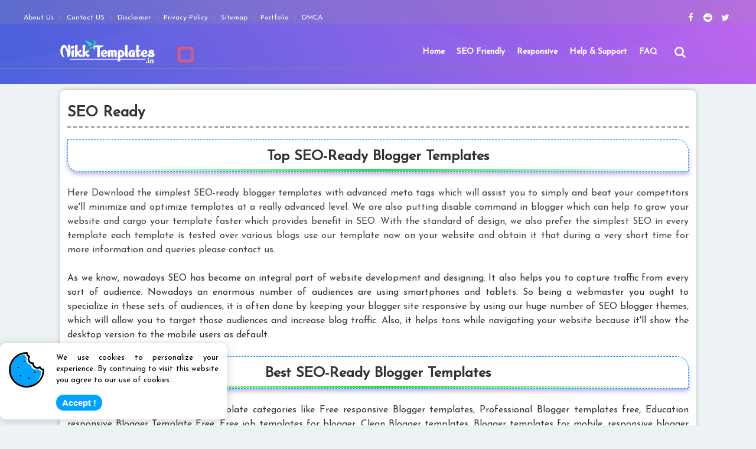

--- FILE ---
content_type: text/html; charset=UTF-8
request_url: https://www.nikktemplates.in/p/seo-ready-blogger-templates.html
body_size: 127729
content:
<!DOCTYPE html>
<html class='ltr' dir='ltr' lang='en-US' xmlns='http://www.w3.org/1999/xhtml' xmlns:b='http://www.google.com/2005/gml/b' xmlns:data='http://www.google.com/2005/gml/data' xmlns:expr='http://www.google.com/2005/gml/expr'>
<head>
<meta content='Kqpktmyk2ZTgF4qBDZ5NzS_Stn70AgrnIj4lBp-Upyg' name='google-site-verification'/>
<meta content='0e08167f1d5e37a1ed8bca7f33ad7143' name='p:domain_verify'/>
<meta name='impact-site-verification' value='abf6e309-b9c9-48fc-86f8-f5cced089d3b'/>
<!-- Google Tag Manager -->
<script>(function(w,d,s,l,i){w[l]=w[l]||[];w[l].push({'gtm.start':
new Date().getTime(),event:'gtm.js'});var f=d.getElementsByTagName(s)[0],
j=d.createElement(s),dl=l!='dataLayer'?'&l='+l:'';j.async=true;j.src=
'https://www.googletagmanager.com/gtm.js?id='+i+dl;f.parentNode.insertBefore(j,f);
})(window,document,'script','dataLayer','GTM-5SLTT73');</script>
<!-- End Google Tag Manager -->
<script>
//<![CDATA[
function pikiPosts(a) {
    for (var s = a.feed.entry || [], t = ['<div class="grid-posts">'], e = 0; e < s.length; ++e) {
        for (var i = s[e], l = i.title.$t, r = (i.media$thumbnail ? i.media$thumbnail.url : "https://blogger.googleusercontent.com/img/b/R29vZ2xl/AVvXsEjpMQ8_0vgAzeVA7-plE3czkTfObBb6fjejkeEqWLGBWlasyrrU5oYJqgV4XCPKx0Xp8oQag8zQabvPoSxsdNWa44FjNFK5ZtieJA6CcpY4uh0Sv1tyleshRLEH5yzb-G-eIs-lstFVf3M/s1600-r/nth.png").replace("s72-c", "w680"), n = i.link || [], p = 0; p < n.length && "alternate" != n[p].rel; ++p);
        var c = n[p].href,
            o = '<div class="ytuibvbghvbndvmkldfjghhuierhtghkvuihreng"><div class="jdhfuerigfvbygfbahuirhajweuihqhfnbkjteh"><span></span><span></span><span></span></div><div class="euwyrtfgvbugyegvbeaghrvblqehuihvbehrj"><a class="post-filter-link" href="' + c + '" title="' + l + '">' + ('<img alt="lazy" class="snip-thumbnail lazy-img" src="' + r + '"/>') + "</a></div>" + ('<div class="egwfvbhrrhiuqghfbjlhrvbejqfgbbbvuirbjhl"><h2 class="post-title vcard"><a href="' + c + '" rel="bookmark">' + l + '</a></h2></div>') + "</div>";
        t.push('<article class="post-filter entry">' + o + "</article>")
    }
    t.push("</div>"), document.getElementById("custom").innerHTML = t.join("")
}//]]>
</script>
<meta content='index, follow, max-snippet:-1, max-image-preview:large, max-video-preview:-1' name='robots'/>
<link href='https://cdnjs.cloudflare.com/ajax/libs/font-awesome/5.8.2/css/all.min.css' rel='stylesheet'/>
<script async='async' data-ad-client='ca-pub-2854044824930189' src='https://pagead2.googlesyndication.com/pagead/js/adsbygoogle.js'></script>
<!--- Piki Templates All Packed SEO /-->
<meta content='width=device-width, initial-scale=1, minimum-scale=1, maximum-scale=5' name='viewport'/>
<title>SEO Ready Blogger Templates 2026 Free Download</title>
<meta content='2 days' name='revisit-after'/>
<meta content='text/html; charset=UTF-8' http-equiv='Content-Type'/>
<meta content='en-US' http-equiv='content-language'/>
<meta content='blogger' name='generator'/>
<link href='https://www.nikktemplates.in/favicon.ico' rel='icon' type='image/x-icon'/>
<link href='https://www.nikktemplates.in/p/seo-ready-blogger-templates.html' hreflang='x-default' rel='alternate'/>
<meta content='#7102d9' name='theme-color'/>
<meta content='#7102d9' name='msapplication-navbutton-color'/>
<link href='https://www.nikktemplates.in/p/seo-ready-blogger-templates.html' rel='canonical'/>
<link rel="alternate" type="application/atom+xml" title="Nikk Templates - Free and Premium Blogger Templates  - Atom" href="https://www.nikktemplates.in/feeds/posts/default" />
<link rel="alternate" type="application/rss+xml" title="Nikk Templates - Free and Premium Blogger Templates  - RSS" href="https://www.nikktemplates.in/feeds/posts/default?alt=rss" />
<link rel="service.post" type="application/atom+xml" title="Nikk Templates - Free and Premium Blogger Templates  - Atom" href="https://www.blogger.com/feeds/1551556900358205600/posts/default" />
<meta content='SEO Ready blogger Templates' name='description'/>
<!-- Metadata for Open Graph protocol available here http://ogp.me/. -->
<meta content='article' property='og:type'/>
<meta content='B87115F815C86A50237BA773B7A2B7B5' name='msvalidate.01'/>
<meta content='SEO Ready' property='og:title'/>
<meta content='https://www.nikktemplates.in/p/seo-ready-blogger-templates.html' property='og:url'/>
<meta content='best free responsive blogger templates,blogger templates 2026, free blogger templates, premium blogger templates, best blogger templates, professional blogger templates free version, SEO blogger templates, paid blogger templates free download, dens blogger template, football blogger template free, blogger theme free version, premium blogger templates free download, the best theme for blogger, new blogger themes, news blogger template, responsive blogger templates, blogger templates free' name='keywords'/>
<meta content='SEO Ready blogger Templates' property='og:description'/>
<meta content='Nikk Templates - Free and Premium Blogger Templates ' property='og:site_name'/>
<meta content='summary_large_image' name='twitter:card'/>
<meta content='SEO Ready' name='twitter:title'/>
<meta content='https://www.nikktemplates.in/p/seo-ready-blogger-templates.html' name='twitter:domain'/>
<meta content='SEO Ready blogger Templates' name='twitter:description'/>
<meta content='SEO Ready blogger Templates' name='twitter:creator'/>
<!-- [ Social Media Meta Tag ] -->
<meta content='https://www.facebook.com/musicpsycho22' property='article:author'/>
<meta content='https://www.facebook.com/musicpsycho22' property='article:publisher'/>
<meta content='CODE-APPLICATION-FACEBOOK' property='fb:app_id'/>
<meta content='Nikk Templates' property='fb:admins'/>
<meta content='en_US' property='og:locale'/>
<meta content='en_GB' property='og:locale:alternate'/>
<!-- [ Meta Tag SEO ] -->
<include expiration='7d' path='*.css'></include>
<include expiration='7d' path='*.js'></include>
<include expiration='3d' path='*.gif'></include>
<include expiration='3d' path='*.jpeg'></include>
<include expiration='3d' path='*.jpg'></include>
<include expiration='3d' path='*.png'></include>
<include expiration='3d' path='*.webp'></include>
<include expiration='3d' path='*.ico'></include>
<link href='//1.bp.blogspot.com' rel='dns-prefetch'/>
<link href='//28.2bp.blogspot.com' rel='dns-prefetch'/>
<link href='//3.bp.blogspot.com' rel='dns-prefetch'/>
<link href='//4.bp.blogspot.com' rel='dns-prefetch'/>
<link href='//2.bp.blogspot.com' rel='dns-prefetch'/>
<link href='//www.blogger.com' rel='dns-prefetch'/>
<link href='//maxcdn.bootstrapcdn.com' rel='dns-prefetch'/>
<link href='//fonts.googleapis.com' rel='dns-prefetch'/>
<link href='//use.fontawesome.com' rel='dns-prefetch'/>
<link href='//ajax.googleapis.com' rel='dns-prefetch'/>
<link href='//resources.blogblog.com' rel='dns-prefetch'/>
<link href='//feeds.feedburner.com' rel='dns-prefetch'/>
<link href='//cdnjs.cloudflare.com' rel='dns-prefetch'/>
<link href='//www.google-analytics.com' rel='dns-prefetch'/>
<link href='//themes.googleusercontent.com ' rel='dns-prefetch'/>
<link href='//pagead2.googlesyndication.com' rel='dns-prefetch'/>
<link href='//googleads.g.doubleclick.net' rel='dns-prefetch'/>
<link href='//www.gstatic.com' rel='preconnect'/>
<link href='//www.googletagservices.com' rel='dns-prefetch'/>
<link href='//static.xx.fbcdn.net' rel='dns-prefetch'/>
<link href='//tpc.googlesyndication.com' rel='dns-prefetch'/>
<link href='//apis.google.com' rel='dns-prefetch'/>
<link href='//www.facebook.com' rel='dns-prefetch'/>
<link href='//connect.facebook.net' rel='dns-prefetch'/>
<link href='//twitter.com' rel='dns-prefetch'/>
<link href='//www.youtube.com' rel='dns-prefetch'/>
<link href='//www.pinterest.com' rel='dns-prefetch'/>
<link href='//www.linkedin.com' rel='dns-prefetch'/>
<link href='//stackpath.bootstrapcdn.com/font-awesome/4.7.0/css/font-awesome.min.css' rel='stylesheet'/>
<!-- Template Style CSS -->
<style id='page-skin-1' type='text/css'><!--
/*! normalize.css v3.0.1 | MIT License | git.io/normalize */
dl,ul{list-style-position:inside;font-weight:400;list-style:none}
ul li{list-style:none}
caption,th{text-align:center}
html,body{text-size-adjust:none;-webkit-text-size-adjust:none;-moz-text-size-adjust:none;-ms-text-size-adjust:none}
.separator a{clear:none!important;float:none!important;margin-left:0!important;margin-right:0!important}#Navbar1,#navbar-iframe,.widget-item-control,a.quickedit,.home-link,.feed-links{display:none!important}.center{display:table;margin:0 auto;position:relative}.widget > h2,.widget > h3{display:none}.widget iframe,.widget img{max-width:100%}
.container{width: 100%;max-width: 1200px;margin: 0 auto;padding: 0px;box-sizing:border-box}
.center{display:table;margin:0 auto;position:relative}
img{border:0;position:relative}
a,a:visited{text-decoration:none}
.clearfix{clear:both}
.section,.widget,.widget ul{margin:0;padding:0}
a{color:#112b3e}
a img{border:0}
abbr{text-decoration:none}
.widget>h2,.widget>h3{display:none}
*:before, *:after { -webkit-box-sizing: border-box; -moz-box-sizing: border-box; box-sizing: border-box; }
/*-- CSS Variables --*/
html{
--body-font:'Josefin Sans', Arial, sans-serif;
--title-font:'Josefin Sans', Arial, sans-serif;
--meta-font:'Josefin Sans', Arial, sans-serif;
--text-font:'Josefin Sans', Arial, sans-serif;
--main-bg:#df1023;
--light-solid-color:#c1bbbb;
--black-color:#000000;
--hero-color:#aaaaaa;
--snippet-color:#aba4a4;
--solid-border:#ddd;
--white-bg:#ffffff;
--white-color:#ffffff;
}
.no-items.section{display:none}
h1,h2,h3,h4,h5,h6{font-family:var(--title-font);font-weight:700}
body{position:relative;background:#edf3f5;font-family:var(--body-font);font-size:14px;font-weight:400;color:#333333;word-wrap:break-word;margin:0;padding:0;font-style:normal;line-height:1.4em}
#vbvcnbcvbnbnbnbnbnbnbnbnbnbnbnbnbnbnbnbnbnbnbnvghjk{position:relative;overflow:hidden;width:100%;max-width:100%;margin:0 auto}
.outer-container{width:1078px}
.outer-container1{width:1078px}
h1{font-size:26px;line-height:28px}
h3{font-size:22px;line-height:21px}
h4{font-size:20px;line-height:18px}
h5{font-size:16px;line-height:16px}
h6{font-size:13px;line-height:13px;margin-bottom:0;margin-top:0}
@media only screen and (min-width:1025px) {
h1{font-size:42px;line-height:46px}
h2{font-size:36px;line-height:40px}
h3{font-size:28px;line-height:35px}
h4{font-size:21px;line-height:26px}}
.post-body h1{font-size:28px}
.post-body h2{font-size:24px}
.post-body h3{font-size:21px}
.post-body h4{font-size:18px}
.post-body h5{font-size:16px}
.post-body h6{font-size:13px}
.post-body h1,.post-body h2,.post-body h3,.post-body h4,.post-body h5,.post-body h6{margin-bottom:10px;color:#0a0a0a}
.blog-posts.hfeed.container.item-post-wrap{margin:10px 0 0}
.home #feed-view #main{}
#preiyoityotojhothjkljkljkljkljkljkliowjhoi
{position:relative;float:left;width:100%;overflow:hidden;padding:0px 0 0;margin:0}
#preiyoityotojhothjkljkljkljkljkljkliowjhoi
> .container{margin:0 auto}
#feed-view{position:relative;float:left;width:100%;box-sizing:border-box;padding:0}
.item #feed-view{width:calc(100% - (320px + 30px))}
#sidebar-container{display:none;position:relative;float:right;width:320px;box-sizing:border-box;padding:0;margin:10px 0 0}
.item #sidebar-container{display:block}
.euwyrtfgvbugyegvbeaghrvblqehuihvbehrj{position:relative;display:block;transition:transform .3s ease}
.post-filter-link, .comments .avatar-image-container{background-color:rgba(155,155,155,0.07);color:transparent!important}
.background-layer:before{content:'';position:absolute;left:0;right:0;bottom:0;height:66%;background-image:linear-gradient(to bottom,transparent,rgba(0,0,0,0.7));-webkit-backface-visibility:hidden;backface-visibility:hidden;z-index:2;opacity:1;margin:0;transition:opacity .25s ease}
.post-filter-link .snip-thumbnail{position:relative;width:100%;height:100%;display:block;object-fit: cover;z-index: 1; opacity: 0; transition: opacity .30s ease,transform .30s ease}
.post-filter-link .snip-thumbnail.lazy-img{opacity:1}
.euwyrtfgvbugyegvbeaghrvblqehuihvbehrj:hover .post-filter-link:after{
opacity: 1;
}
.euwyrtfgvbugyegvbeaghrvblqehuihvbehrj:hover .post-filter-link:before {
opacity: .3;
}
.post-filter-link:before {
content: '';
position: absolute;
top: 0;
left: 0;
right: 0;
bottom: 0;
background-color: #000;
z-index: 10;
opacity: 0;
transition: opacity .1s ease;
}
.post-filter-link:after {
content: 'View Details';
position: absolute;
color: #fff;
left: 25%;
opacity: 0;
top: 44.5%;
height: auto;
text-align: center;
padding: 8px 8px;
border: 1px solid transparent;
border-radius: 4px;
font-weight: 600;
font-size: 16px;
z-index: 22;
width: 50%;
background: rgb(0 0 0 / 55%);
}
/*-- Social Icons Start Here (Global FontAwesome Icon Codes) --*/
.social a:before{display:inline-block;font-family:FontAwesome;font-style:normal;font-weight:400}
.social .blogger a:before{content:"\f37d"}
.social .behance a:before{content:"\f1b4"}
.social .digg a:before{content:"\f1a6"}
.social .instagram a:before{content:"\f16d"}
.social .pinterest a:before{content:"\f0d2"}
.social .rss a:before{content:"\f09e"}
.social .facebook a:before{content:"\f09a"}
.social .facebook-f a:before{content:"\f09a"}
.social .twitter a:before{content:"\f099"}
.social .youtube a:before{content:"\f167"}
.social .stack-overflow a:before{content:"\f16c"}
.social .github a:before{content:"\f09b"}
.social .linkedin a:before{content:"\f0e1"}
.social .skype a:before{content:"\f17e"}
.social .stumbleupon a:before{content:"\f1a4"}
.social .tumblr a:before{content:"\f173"}
.social .vk a:before{content:"\f189"}
.social .reddit a:before{content:"\f1a1"}
.social .whatsapp a:before{content:"\f232"}
.social .telegram a:before{content:"\f2c6"}
.social .dribbble a:before{content:"\f17d"}
.social .soundcloud a:before{content:"\f1be"}
.social .twitch a:before{content:"\f1e8"}
.social .delicious a:before{content:"\f1a5"}
.social .codepen a:before{content:"\f1cb"}
.social .snapchat a:before{content:"\f2ac"}
.social .email a:before{content:"\f0e0"}
.social .external-link a:before{content:"\f35d"}
.hgdfguioeryighajhdweqrutyperuhjfdfvhdoiguhfbgaid .blogger a,.hgdfguioeryighajhdweqrutyperuhjfdfvhdoiguhfbgaid-hover .blogger a:hover{background-color:#ff5722}
.hgdfguioeryighajhdweqrutyperuhjfdfvhdoiguhfbgaid .facebook a,.hgdfguioeryighajhdweqrutyperuhjfdfvhdoiguhfbgaid .facebook-f a,.hgdfguioeryighajhdweqrutyperuhjfdfvhdoiguhfbgaid-hover .facebook a:hover,.hgdfguioeryighajhdweqrutyperuhjfdfvhdoiguhfbgaid-hover .facebook-f a:hover{background-color:#3b5999}
.hgdfguioeryighajhdweqrutyperuhjfdfvhdoiguhfbgaid .twitter a,.hgdfguioeryighajhdweqrutyperuhjfdfvhdoiguhfbgaid-hover .twitter a:hover{background-color:#00acee}
.hgdfguioeryighajhdweqrutyperuhjfdfvhdoiguhfbgaid .youtube a,.hgdfguioeryighajhdweqrutyperuhjfdfvhdoiguhfbgaid-hover .youtube a:hover{background-color:#f50000}
.hgdfguioeryighajhdweqrutyperuhjfdfvhdoiguhfbgaid .messenger a,.hgdfguioeryighajhdweqrutyperuhjfdfvhdoiguhfbgaid-hover .messenger a:hover{background-color:#0084ff}
.hgdfguioeryighajhdweqrutyperuhjfdfvhdoiguhfbgaid .snapchat a,.hgdfguioeryighajhdweqrutyperuhjfdfvhdoiguhfbgaid-hover .snapchat a:hover{background-color:#ffe700}
.hgdfguioeryighajhdweqrutyperuhjfdfvhdoiguhfbgaid .telegram a,.hgdfguioeryighajhdweqrutyperuhjfdfvhdoiguhfbgaid-hover .telegram a:hover{background-color:#179cde}
.hgdfguioeryighajhdweqrutyperuhjfdfvhdoiguhfbgaid .instagram a,.hgdfguioeryighajhdweqrutyperuhjfdfvhdoiguhfbgaid-hover .instagram a:hover{background:linear-gradient(15deg,#ffb13d,#dd277b,#4d5ed4)}
.hgdfguioeryighajhdweqrutyperuhjfdfvhdoiguhfbgaid .pinterest a,.hgdfguioeryighajhdweqrutyperuhjfdfvhdoiguhfbgaid .pinterest-p a,.hgdfguioeryighajhdweqrutyperuhjfdfvhdoiguhfbgaid-hover .pinterest a:hover,.hgdfguioeryighajhdweqrutyperuhjfdfvhdoiguhfbgaid-hover .pinterest-p a:hover{background-color:#ca2127}
.hgdfguioeryighajhdweqrutyperuhjfdfvhdoiguhfbgaid .dribbble a,.hgdfguioeryighajhdweqrutyperuhjfdfvhdoiguhfbgaid-hover .dribbble a:hover{background-color:#ea4c89}
.hgdfguioeryighajhdweqrutyperuhjfdfvhdoiguhfbgaid .linkedin a,.hgdfguioeryighajhdweqrutyperuhjfdfvhdoiguhfbgaid-hover .linkedin a:hover{background-color:#0077b5}
.hgdfguioeryighajhdweqrutyperuhjfdfvhdoiguhfbgaid .stumbleupon a,.hgdfguioeryighajhdweqrutyperuhjfdfvhdoiguhfbgaid-hover .stumbleupon a:hover{background-color:#eb4823}
.hgdfguioeryighajhdweqrutyperuhjfdfvhdoiguhfbgaid .vk a,.hgdfguioeryighajhdweqrutyperuhjfdfvhdoiguhfbgaid-hover .vk a:hover{background-color:#4a76a8}
.hgdfguioeryighajhdweqrutyperuhjfdfvhdoiguhfbgaid .stack-overflow a,.hgdfguioeryighajhdweqrutyperuhjfdfvhdoiguhfbgaid-hover .stack-overflow a:hover{background-color:#f48024}
.hgdfguioeryighajhdweqrutyperuhjfdfvhdoiguhfbgaid .github a,.hgdfguioeryighajhdweqrutyperuhjfdfvhdoiguhfbgaid-hover .github a:hover{background-color:#24292e}
.hgdfguioeryighajhdweqrutyperuhjfdfvhdoiguhfbgaid .soundcloud a,.hgdfguioeryighajhdweqrutyperuhjfdfvhdoiguhfbgaid-hover .soundcloud a:hover{background:linear-gradient(#ff7400,#ff3400)}
.hgdfguioeryighajhdweqrutyperuhjfdfvhdoiguhfbgaid .behance a,.hgdfguioeryighajhdweqrutyperuhjfdfvhdoiguhfbgaid-hover .behance a:hover{background-color:#191919}
.hgdfguioeryighajhdweqrutyperuhjfdfvhdoiguhfbgaid .digg a,.hgdfguioeryighajhdweqrutyperuhjfdfvhdoiguhfbgaid-hover .digg a:hover{background-color:#1b1a19}
.hgdfguioeryighajhdweqrutyperuhjfdfvhdoiguhfbgaid .delicious a,.hgdfguioeryighajhdweqrutyperuhjfdfvhdoiguhfbgaid-hover .delicious a:hover{background-color:#0076e8}
.hgdfguioeryighajhdweqrutyperuhjfdfvhdoiguhfbgaid .codepen a,.hgdfguioeryighajhdweqrutyperuhjfdfvhdoiguhfbgaid-hover .codepen a:hover{background-color:#000}
.hgdfguioeryighajhdweqrutyperuhjfdfvhdoiguhfbgaid .flipboard a,.hgdfguioeryighajhdweqrutyperuhjfdfvhdoiguhfbgaid-hover .flipboard a:hover{background-color:#f52828}
.hgdfguioeryighajhdweqrutyperuhjfdfvhdoiguhfbgaid .reddit a,.hgdfguioeryighajhdweqrutyperuhjfdfvhdoiguhfbgaid-hover .reddit a:hover{background-color:#ff4500}
.hgdfguioeryighajhdweqrutyperuhjfdfvhdoiguhfbgaid .tumblr a,.hgdfguioeryighajhdweqrutyperuhjfdfvhdoiguhfbgaid-hover .tumblr a:hover{background-color:#365069}
.hgdfguioeryighajhdweqrutyperuhjfdfvhdoiguhfbgaid .twitch a,.hgdfguioeryighajhdweqrutyperuhjfdfvhdoiguhfbgaid-hover .twitch a:hover{background-color:#6441a5}
.hgdfguioeryighajhdweqrutyperuhjfdfvhdoiguhfbgaid .rss a,.hgdfguioeryighajhdweqrutyperuhjfdfvhdoiguhfbgaid-hover .rss a:hover{background-color:#ffc200}
.hgdfguioeryighajhdweqrutyperuhjfdfvhdoiguhfbgaid .skype a,.hgdfguioeryighajhdweqrutyperuhjfdfvhdoiguhfbgaid-hover .skype a:hover{background-color:#00aff0}
.hgdfguioeryighajhdweqrutyperuhjfdfvhdoiguhfbgaid .whatsapp a,.hgdfguioeryighajhdweqrutyperuhjfdfvhdoiguhfbgaid-hover .whatsapp a:hover{background-color:#3fbb50}
.hgdfguioeryighajhdweqrutyperuhjfdfvhdoiguhfbgaid .discord a,.hgdfguioeryighajhdweqrutyperuhjfdfvhdoiguhfbgaid-hover .discord a:hover{background-color:#7289da}
.hgdfguioeryighajhdweqrutyperuhjfdfvhdoiguhfbgaid .share a,.hgdfguioeryighajhdweqrutyperuhjfdfvhdoiguhfbgaid-hover .share a:hover{background-color:var(--hero-color)}
.hgdfguioeryighajhdweqrutyperuhjfdfvhdoiguhfbgaid .email a,.hgdfguioeryighajhdweqrutyperuhjfdfvhdoiguhfbgaid-hover .email a:hover{background-color:#888}
.hgdfguioeryighajhdweqrutyperuhjfdfvhdoiguhfbgaid .external-link a,.hgdfguioeryighajhdweqrutyperuhjfdfvhdoiguhfbgaid-hover .external-link a:hover{background-color:#3500e5}
.whatsapp-desktop{display:inline-block}
.whatsapp-mobile{display:none}
#hamburger-list>.mega-menu{position:unset!important}
.menu li:hover .mega-container{margin-top:1px;opacity:1;visibility:visible}
.drop-down>a:after{content:'\f078';float:right;font-family:'FontAwesome';font-size:9px;font-weight:900;margin:-1px 0 0 5px}
.mega-container{margin-top:25px;transition:all .3s ease;-webkit-transition:all .3s ease;-moz-transition:all .3s ease;-o-transition:all .3s ease;opacity:0;visibility:hidden;width:100%;left:0;box-sizing:border-box;right:0;z-index:3333;color:var(--white-bg);height:auto;padding:20px;text-align:center;min-height:100px;position:absolute;background-color:var(--white-color);box-shadow:0 10px 10px rgba(0,0,0,0.28)}
.menu li:hover .mega-container{margin-top:1px;opacity:1;visibility:visible}
.mega-post{width:24%;box-sizing:border-box;float:left;overflow:hidden;position:relative}
.mega-post:last-child{margin-right:0}
.mega-post .post-filter-link{height:100%}
.mega-posts{display:flex;display:-webkit-flex;display:-moz-flex;display:-ms-flex;display:-o-flex;justify-content:space-between;-webkit-justify-content:space-between;-moz-justify-content:space-between;-o-justify-content:space-between;-ms-justify-content:space-between;flex-wrap:wrap}
.mega-posts .mega-menu-thumb{height:191px;display:block;overflow:hidden}
.mega-posts .post-title{font-size:14px;font-weight:700;line-height:1.5em}
/*----- Cap the total number of ads (widgets and inline ads). -----*/
#top-ad-placeholder .widget > .widget-title, #bottom-ad-placeholder .widget > .widget-title{display:none}
#top-ad-placeholder, #bottom-ad-placeholder {margin: 15px 0; padding: 0; width: 100%; overflow: hidden;}
.main-ads-pikihome{position:relative;float:left;width:100%;margin:15px 0 0}
.main-ads-pikihome .widget{position:relative;float:left;width:100%;line-height:0;margin:0 0 5px}
.main-ads-pikihome .widget > .widget-title,.main-ads-pikihome1 .widget > .widget-title{display:none}
.main-ads-pikihome1{position:relative;box-sizing: border-box;width:100%; height:auto;padding: 0 5px;margin:10px 0}
.main-ads-pikihome1 .widget{position:relative;width:100%;line-height:0; height:auto}
/*----- Standard footer section under Parent of Center Container element. -----*/
#footer-container{display:block;width:100%;color:#ffffff;margin:auto;margin-bottom: -20px;padding:0;border-top: 1px solid rgba(255, 255, 255, 0.08);overflow:hidden}
#footer-container .footer-copyright{position:relative;float:left;font-size:13px;line-height:40px;margin:0}
.copyright-text{margin:0}
#footer-container .footer-copyright a {
color: #bf0000!important;
filter: invert(1);
font-weight: 700;
}
#footer-container .footer-copyright a:hover{color:#ffffff}
#footer-haburger-menu{float:right;position:relative;display:block;margin:0 0 0}
#footer-haburger-menu .widget > .widget-title,#footer-copyright .widget > .widget-title{display:none}
.footer-haburger-menu ul li{position:relative;float:left;margin:0}
.footer-haburger-menu ul li a{float:left;font-size:14px;color:#ffffff;height:30px;line-height:40px;padding:0 5px;margin:0 0 20px}
#footer-haburger-menu ul li a:hover{color:#00ffff}
/*-- Top Social Menu CSS (IE/ IE9 etc.) --*/
.qqerrtwytjhntjuykjbioabhk .external-link a{background-color:#df1023}
.sharing-button .facebook a,.sharing-button .facebook-f a{background-color:#3b5999}
.sharing-button .twitter a,.sharing-button .twitter-square a{background-color:#00acee}
.sharing-button .reddit a{background-color:#ff4500}
.sharing-button .pinterest a,.sharing-button .pinterest-p a{background-color:#ca2127}
.sharing-button .linkedin a{background-color:#0077b5}
.sharing-button .whatsapp a{background-color:#3fbb50}
.sharing-button .email a{background-color:#888}
.hamburgerMoile .fa{color:#FFF! important}
/*-- Cookie --*/
.cookie-bubble{position:fixed;width:100%;max-width:385px;min-height:100px;border-radius:10px;background-color:#fff;-webkit-box-shadow:0 2px 15px rgba(0,0,0,.2);box-shadow:0 2px 15px rgba(0,0,0,.2);z-index:999;font-family: 'Josefin Sans'}.cookie-bubble.top-left{top:10px;left:10px}.cookie-bubble.top-right{top:10px;right:0}.cookie-bubble.top-center{top:10px;left:calc(100vw - 100vw/2 - 400px/2)}.cookie-bubble.bottom-left{bottom:10px;}.cookie-bubble.bottom-right{bottom:10px;right:0}.cookie-bubble.bottom-center{bottom:10px;left:calc(100vw - 100vw/2 - 400px/2)}.cookie-bubble.show.top-center,.cookie-bubble.show.top-left,.cookie-bubble.show.top-right{-webkit-animation-name:popInTop;animation-name:popInTop;-webkit-animation-duration:2s;animation-duration:2s;-webkit-animation-timing-function:cubic-bezier(.19,1,.22,1);animation-timing-function:cubic-bezier(.19,1,.22,1);-webkit-animation-fill-mode:forwards;animation-fill-mode:forwards}.cookie-bubble.show.bottom-center,.cookie-bubble.show.bottom-left,.cookie-bubble.show.bottom-right{-webkit-animation-name:popInBottom;animation-name:popInBottom;-webkit-animation-duration:2s;animation-duration:2s;-webkit-animation-timing-function:cubic-bezier(.19,1,.22,1);animation-timing-function:cubic-bezier(.19,1,.22,1);-webkit-animation-fill-mode:forwards;animation-fill-mode:forwards}.cookie-bubble.hide{display:none}.cookie-bubble .cb-wrapper{position:relative;display:inline-block;padding:15px}.cookie-bubble .cb-wrapper .cb-row{position:relative;display:-webkit-box;display:-ms-flexbox;display:flex;text-align:left}.cookie-bubble .cb-wrapper .cb-row .cb-row-content .message{position:relative;width:100%;text-align: justify;display:inline-block;color:#000;font-size:13px;margin-top:0}.cookie-bubble .cb-wrapper .cb-row .cb-row-content .cb-controls{position:relative;width:100%;float:left;margin-top:15px}.cookie-bubble .cb-wrapper .cb-row .cb-image{padding-right:20px}.cookie-bubble .cb-wrapper .cb-row .cb-image .cookie-inner-color{fill:#00a4ff}.cookie-bubble .cb-wrapper .cb-row .cb-image svg{width:60px}.cookie-bubble .cb-wrapper .cb-row .agreement-btn{margin:0 10px 0 0;text-decoration:none;color:#fff;background:#00a4ff;padding:5px 10px;border-radius:150px;font-size:15px;opacity:1;border:none;cursor:pointer;font-weight:600;float:left}.cookie-bubble .cb-wrapper .cb-row .agreement-btn:hover{background-color:#0083cc}.cookie-bubble .cb-wrapper .cb-row .cookie-policy-btn{display: none;margin:0;color:#000;padding:10px 0;border-radius:100px;font-size:14px;opacity:.95;border:none;cursor:pointer;font-weight:400;float:left}.cookie-bubble .cb-wrapper .cb-row .cookie-policy-btn:hover{opacity:1;text-decoration:underline}.cookieBubble .copyright-wrapper{margin-top:20px}.cookieBubble .copyright-wrapper a.copyright{position:absolute;width:80px;height:16px;bottom:8px;right:7px;margin-top:30px;background:url(../img/cb_copyright.svg);background-size:cover}@-webkit-keyframes popInBottom{0%{-webkit-transform:translateY(120%);transform:translateY(120%)}100%{-webkit-transform:translateY(0);transform:translateY(0)}}@keyframes popInBottom{0%{-webkit-transform:translateY(120%);transform:translateY(120%)}100%{-webkit-transform:translateY(0);transform:translateY(0)}}@-webkit-keyframes popInTop{0%{-webkit-transform:translateY(-120%);transform:translateY(-120%)}100%{-webkit-transform:translateY(0);transform:translateY(0)}}@keyframes popInTop{0%{-webkit-transform:translateY(-120%);transform:translateY(-120%)}100%{-webkit-transform:translateY(0);transform:translateY(0)}}@media (max-width:420px){.cookieBubble{border-radius:0;max-width:inherit;left:0!important;bottom:0!important}.cookieBubble .cb-image{display:none}}
/*-- Top Social Menu Code (jQuery Latest Menu) --*/
.dkjferjhiot89ythjfvnjkdgrehk
{position:relative;height:40px;background: rgb(149 149 149 / 22%)}
#top-menu{float:left}
#top-menu .selectnav{display:none}
.menu-top li{display:inline-block;line-height:40px;padding:0}
.menu-top li a{color:#fff;text-transform:capitalize;font-size:12px;text-decoration:none}
.menu-top li a:after{content:"-";margin:0 5px;color:#fff}
.menu-top li:last-child a:after{content:" ";display:none}
.menu-top li a .fa{margin-right:5px}
.menu-top li a:hover, .social-sec .social li a:hover{opacity:0.8}
#top-social{float:right}
.social-sec .social li{display:inline-block;list-style:none;line-height:40px}
.social-sec .social li a{display:block;height:40px;width:25px;line-height:40px;font-size:15px;text-align:center;color:#fff}
.social-sec .social{width:100%;text-align:right;line-height:40px}
.pages-mobile{bottom:0;text-align:center;width:100%;border-top:1px solid #737373;margin:5px 0}
.pages-mobile .nav1 li{display:inline-block;float:left;padding:5px;margin:2px 0px 2px 0px}
.pages-mobile ul.nav1{text-align:center;display:inline-block}
.pages-mobile .nav1 li a{font-size:14px;font-weight:400;display:block;color:#dadada;padding:0 0 0 5px;margin:0 0 0 10px}
.head-title{margin:20px 0 0;}
.head-title .widget-title{position:relative;float:none;width:100%;box-sizing:border-box;margin:20px 0}
.head-title .widget-title>h3{display:block;font-family:var(--title-font);font-size:26px;color:#0a0a0a;text-align:center;font-weight:700;margin:0 20% 20px;line-height:30px;padding:10px 0 10px;border-bottom:2px solid #0a0a0a}
.head-title .widget-content{font-size:12px;text-align:center;padding:5px 20px;margin:0}
div#xvcawhhqiehgvnrfgjfn
{display:flex;justify-content:space-between;margin:25px auto;flex-wrap:wrap}
#xvcawhhqiehgvnrfgjfn
.widget:hover{transform:translateY(-9px)!important}
#xvcawhhqiehgvnrfgjfn
.widget:last-child{margin-right:0}
#xvcawhhqiehgvnrfgjfn
.widget{width:calc((100% - 50px) / 4);float:left;background:rgb(236 236 236 / 18%);border-radius:1px 25px;padding:20px 0;margin:0;position:relative;transition:all .3s ease}
.xvcawhhqiehgvnrfgjfn
-img{margin:auto;text-align:center;overflow:hidden}
.xvcawhhqiehgvnrfgjfn
-img img{height:100px;width:100px;border-radius:100%;object-fit:cover}
.xvcawhhqiehgvnrfgjfn
.dhgvjkhfkjjfhgjkhfvnjkfhiueh{display:block;text-align:center;color:#d1d1d1;font-size:13px}
.xvcawhhqiehgvnrfgjfn
-title{text-align:center}
.xvcawhhqiehgvnrfgjfn
-title h2{display:block;width:100%;height:33px;line-height:18px;font-family:var(--title-font);font-size:16px;text-align:center;text-transform:capitalize;color:#eee}
.xvcawhhqiehgvnrfgjfn
-title h2 a{color:#eee;display:block}
#hamburger-sticky{position:relative;float:left;width:100%;height:auto;margin:0}
.headerHero-wrap,.headerHero{position:relative;float:left;width:100%;height:56px;box-sizing:border-box;border-bottom:1px solid #858585;padding:0;margin:0}
ul#hamburger-list{float:right;padding:0 56px 0 0}
#fguieyiruhluyltqekhfjklhr{position:relative;background-position: 50%;background-repeat: no-repeat;padding: 0 0 2%;background-size: cover;background-image:linear-gradient(60deg, rgb(66, 92, 219) 0%, rgb(189 93 239) 100%)!important}
.vkfjhgahfnakerjiqoiutieuroi{background-image:url(https://blogger.googleusercontent.com/img/b/R29vZ2xl/AVvXsEhXZx8mlUgBremnXh15QDa3OzgF9j32t16fIMRwaM2p6CbELfDX3don3NPXgqFw53b_PF1AWKaE4FPvP2xDYYof2xbRowHozCvqIXQaQc0Hf5o5EHNSqcQCl6oFvoHE4deuoP2idSnEl5E/s1600/Piki+Templates+BG.png);height:1200px;transform:translate(0px,160px);left:0;background-repeat:no-repeat;background-position:top;background-size:cover;position:absolute;bottom:0;left:0;width:100%;display:block}#hamburger-sticky .container{position:relative;margin:0 auto}
.hamburgerLogo-wrap{position:relative;float:left;margin:0 30px 0 0}
.hamburgerLogo{position:relative;float:left;width:100%;height:44px;padding:5px 0;margin:0}
.hamburgerLogo .hamburgerLogo-img{float:left;height:45px;overflow:hidden}
.hamburgerLogo img{max-width:100%;height:45px;margin:0}
.hamburgerLogo h1{display:block;font-size:25px;color:#ffffff;line-height:45px;padding:0;margin:0}
.hamburgerLogo h1 a{color:#ffffff}
.hamburgerLogo #title-header{position:absolute;top:-9000px;left:-9000px;display:none;visibility:hidden}
.main-menu-wrap{position:static;height:56px;margin:0}
#hamburgerMenu .widget,#hamburgerMenu .widget>.widget-title{display:none}
#hamburgerMenu .show-menu{display:block}
#hamburgerMenu{position:static;width:100%;height:56px;z-index:10}
#hamburgerMenu ul>li{position:relative;float:left;display:inline-block;padding:0;margin:0}
#hamburger-list>li>a{position:relative;display:block;height:56px;font-size:14px;color:#ffffff;font-weight:600;text-transform:capitalize;line-height:56px;padding:0 10px;margin:0}
#hamburger-list>li:hover>a{color:#e0e0e0}
#hamburger-list>li>a:hover{background:rgba(189 189 189 / 23%)}
#hamburgerMenu ul>li>ul>li a:hover{background:rgba(189 189 189 / 23%)}
#hamburgerMenu ul>li>ul{position:absolute;float:left;left:0;top:56px;width:180px;background:#0a0a0a;z-index:99999;visibility:hidden;opacity:0;-webkit-transform:translateY(-10px);transform:translateY(-10px);padding:0;box-shadow:0 2px 5px 0 rgba(0,0,0,0.15),0 2px 10px 0 rgba(0,0,0,0.17)}
#hamburgerMenu ul>li>ul>li>ul{position:absolute;top:0;left:100%;-webkit-transform:translateX(-10px);transform:translateX(-10px);margin:0}
#hamburgerMenu ul>li>ul>li{display:block;float:none;position:relative}
#hamburgerMenu ul>li>ul>li a{position:relative;display:block;height:36px;font-size:13px;color:#ffffff;line-height:36px;font-weight:400;box-sizing:border-box;padding:0 15px;margin:0;border-bottom:1px solid rgba(155,155,155,0.07)}
#hamburgerMenu ul>li>ul>li:last-child a{border:0}
#hamburgerMenu ul>li>ul>li:hover>a{color:#e5e5e5}
#hamburgerMenu ul>li.has-sub>a:after{content:'\f078';float:right;font-family:'FontAwesome';font-size:9px;font-weight:900;margin:-1px 0 0 5px}
#hamburgerMenu ul>li>ul>li.has-sub>a:after{content:'\f054';float:right;margin:0}
#hamburgerMenu ul>li:hover>ul,#hamburgerMenu ul>li>ul>li:hover>ul{visibility:visible;opacity:1;-webkit-backface-visibility:hidden;backface-visibility:hidden;-webkit-transform:translate(0);transform:translate(0)}
#hamburgerMenu ul ul{transition:all .35s ease}
.loading-icon{width:100%;height:100%;line-height: 300px;display:block;text-align:center}
.loading-icon:after{content:"";width:40px;height:40px;border-radius: 50%;border:2px solid #0a0a0a;border-right: 2px solid #c1c1c1;display: inline-block;
animation: runload 0.6s infinite
}
@-webkit-keyframes runload {
0%{-webkit-transform:rotate(0deg);transform:rotate(0deg)}
to{-webkit-transform:rotate(1turn);transform:rotate(1turn)}
}
@keyframes runload {
0%{-webkit-transform:rotate(0deg);transform:rotate(0deg)}
to{-webkit-transform:rotate(1turn);transform:rotate(1turn)}
}
.loading-frame{-webkit-animation-duration:.5s;animation-duration:.5s;-webkit-animation-fill-mode:both;animation-fill-mode:both}
@keyframes fadeIn {
from{opacity:0}
to{opacity:1}
}
.run-time{animation-name:fadeIn}
@keyframes fadeInUp {
from{opacity:0;transform:translate3d(0,5px,0)}
to{opacity:1;transform:translate3d(0,0,0)}
}
.load-time{animation-name:fadeInUp}
.overlay{visibility:hidden;opacity:0;position:fixed;top:0;left:0;right:0;bottom:0;z-index:1000;margin:0;transition:all .25s ease}
.show-hamburger-container{display:none;position:absolute;font-size:18px;font-weight:700;text-align:center;top:0;left:0;height:56px;line-height:56px;color:#ffffff;cursor:pointer;z-index:30;padding:0 20px;margin:auto}
.show-hamburger-container:before{content:"\f0c9";font-family:'FontAwesome';font-size:20px;font-weight:400}
#hamburger-container{display:none;position:fixed;width:80%;height:100%;top:0;left:0;bottom:0;background:#000000;overflow:auto;z-index:1010;-webkit-transform:translateX(-100%);transform:translateX(-100%);visibility:hidden;box-shadow:3px 0 7px rgba(0,0,0,0.1);-webkit-transition:all .5s cubic-bezier(.79,.14,.15,.86);-moz-transition:all .5s cubic-bezier(.79,.14,.15,.86);-o-transition:all .5s cubic-bezier(.79,.14,.15,.86);transition:all .5s cubic-bezier(.79,.14,.15,.86)}
.hamburger-open #hamburger-container{-webkit-transform:translateX(0);transform:translateX(0);visibility:visible;opacity:.93;-webkit-transition:all .5s cubic-bezier(.79,.14,.15,.86);-moz-transition:all .5s cubic-bezier(.79,.14,.15,.86);-o-transition:all .5s cubic-bezier(.79,.14,.15,.86);transition:all .5s cubic-bezier(.79,.14,.15,.86)}
.hamburger-wrap{float:left;width:100%;margin:30px 0;opacity:0;transition:all ease-in-out .3s;box-sizing:border-box;box-shadow:0 0 20px rgba(0,0,0,0.15)}
#hamburger-container{transition:all .6s ease-in-out}
.hide-hamburgerMoile:hover{transform:rotate(90deg)}
.hide-hamburgerMoile{position:absolute;top:0;right:0;display:block;color:#ffffff;font-size:26px;line-height:80px;text-align:center;cursor:pointer;z-index:20;padding:0 20px;-webkit-transition:transform ease-out .2s;-moz-transition:transform ease-out .2s;-ms-transition:transform ease-out .2s;-o-transition:transform ease-out .2s;transition:transform ease-out .2s;transform:rotate(0deg)}
.hide-hamburgerMoile:before{content:"\f00d";font-family:'FontAwesome';font-weight:900}
.hamburger-open .hamburger-wrap,.hamburger-open .hamburger-container-flex{opacity:1}
.hamburger-container-flex{display:flex;flex-direction:column;opacity:0;justify-content:space-between;float:left;width:100%;height: calc(100% - 70px);transition:all ease-in-out .3s}
.hamburgerMoile{position:relative;float:left;width:100%;box-sizing:border-box;padding:10px}
.hamburgerMoile>ul{margin:0}
#hamburgerMenu .fa{padding:0 5px}
.hamburgerMoile .fa{margin:5px;padding:auto}
.hamburgerMoile .m-sub{display:none;padding:0}
.hamburgerMoile ul li{position:relative;display:block;overflow:hidden;float:left;width:100%;font-size:14px;font-weight:600;line-height:50px;margin:0;padding:0}
.hamburgerMoile>ul li ul{overflow:hidden}
.hamburgerMoile ul li a{color:#ffffff;padding:0 5px;display:block}
.hamburgerMoile>ul>li>a{text-transform:capitalize;border-bottom:1px solid rgba(255,255,255,0.2)}
.hamburgerMoile>ul>li.has-sub>a:after,.hamburgerMoile>ul>li>ul>li.has-sub>a:after{font-family:FontAwesome;font-weight:100;content:"\f078";font-size:12px;position:absolute;top:0;right:0;margin-right:10px;height:100%;flex-direction:row;align-items:center;justify-content:center}
.hamburgerMoile ul li.has-sub.show>a:after{content:'\f077'}
.hamburgerMoile ul li a:hover,.hamburgerMoile ul li.has-sub.show>a,.hamburgerMoile ul li.has-sub.show>.submenu-toggle{color:fff}
.hamburgerMoile>ul>li>ul>li a:before{content:"\f101";font-family:FontAwesome;font-style:normal;font-weight:700;color:#fff;font-size:15px;padding-right:5px}
.hamburgerMoile>ul>li>ul>li a{font-size:13px;font-weight:600;color:#ffffff;background:rgba(255,255,255,0.12);padding:0 0 0 35px;border-bottom:1px solid rgba(255,255,255,0.2)}
.hamburgerMoile>ul>li>ul>li>ul>li>a{padding:0 0 0 30px}
.hamburgerMoile ul>li>.submenu-toggle:hover{color:#000000}
.social-mobile{position:relative;float:left;margin:0 0 0 2px}
.social-mobile ul{display:block;text-align:center;padding:0px 20px 0px 20px;;margin:0}
.social-mobile ul li{display:inline-block;margin:0 5px}
.social-mobile ul li a{display:block;font-size:20px;color:#ffffff;padding:0 5px}
.social-mobile ul li a:hover{opacity:1}
.fixed-nos{position:fixed;top:-56px;left:0;background:linear-gradient(60deg, rgb(66, 92, 219) 0%, rgb(189 93 239) 100%);width:100%;z-index:990;transition:top .17s ease}
.headerHero.show{top:0;box-shadow:0 0 90px rgba(0,0,0,.15)}
.hamburger-open .fixed-nos{top:0}
.hamburger-open,.active{overflow:hidden;left:0;right:0}
.search-container-overlay.search-container-overlay-show .search-container-close{display:block}
.search-container input::-webkit-input-placeholder{color:rgba(255,255,255,0.63)}
.search-button{position:absolute;display:block;top:0;right:0;width:56px;height:56px;color:#ffffff;font-size:20px;text-align:center;line-height:56px;cursor:pointer;z-index:20;padding:0;margin:0;transition:margin .25s ease}
.search-button:before{content:"\f002";font-family:'FontAwesome';font-weight:400}
.search-container-overlay.search-container-overlay-show{visibility:visible;display:block;z-index:9999;transform:scale(1)}
.search-container-overlay{background:#000000;opacity:.93;width:100%;height:100%;position:fixed;top:0;left:0;display:block;visibility:hidden;z-index:999999;transform:scale(0);text-align:center;-webkit-transition:all .4s cubic-bezier(.79,.14,.15,.86);-moz-transition:all .5s cubic-bezier(.79,.14,.15,.86);-o-transition:all .5s cubic-bezier(.79,.14,.15,.86);transition:all .5s cubic-bezier(.79,.14,.15,.86)}
.search-container-close{position:absolute;right:20px;top:35px;padding:20px;font-size:30px;-webkit-transition:transform ease-out .2s;-moz-transition:transform ease-out .2s;-ms-transition:transform ease-out .2s;-o-transition:transform ease-out .2s;transition:transform ease-out .2s;transform:rotate(0deg);color:#ffffff}
.search-container-close:after{content:"\f00d";font-family:'FontAwesome';font-weight:100}
.search-container-close:hover{transform:rotate(90deg)}
input.search-input{background-color:transparent;border:0;text-align:start;font-size:35px;padding:20px;color:#fff;-webkit-transition:all .3s ease-out;-moz-transition:all .3s ease-out;-ms-transition:all .3s ease-out;-o-transition:all .3s ease-out;transition:all .3s ease-out}
.search-container-wrapper .fa-search{font-size:25px;position:absolute;right:20px;top:20px;color:rgba(255,255,255,0.65);-webkit-transition:all .2s ease-out;-moz-transition:all .2s ease-out;-ms-transition:all .2s ease-out;-o-transition:all .2s ease-out;transition:all .2s ease-out}
.search-container-wrapper form{position:relative}
form.search-container{max-width:100%;border:1px solid rgba(255,255,255,0.49)}
input.search-input[type=text]{width:83%;height:60px;display:block}
.search-msg{text-align:center;font-size:18px;color:rgba(255,255,255,0.96);padding:5px 0;margin:10px 0;border-bottom:1px dashed rgba(255 255 255 / 36%)}
.search-container-wrapper{display:inline-block;max-width:1000px;margin:0 10px;vertical-align:middle;text-align:center;font-size:18px;-webkit-transform:scale(0.9);-moz-transform:scale(0.9);-ms-transform:scale(0.9);-o-transform:scale(0.9);transform:scale(0.9);ms-transform:scale(0.9);opacity:0;visibility:hidden;-webkit-transition:all ease-in-out .3s;-moz-transition:all ease-in-out .3s;-ms-transition:all ease-in-out .3s;-o-transition:all ease-in-out .3s;transition:all ease-in-out .3s}
.search-container-overlay-show .search-container-wrapper{opacity:1;visibility:visible;-webkit-transform:scale(1);-moz-transform:scale(1);-ms-transform:scale(1);-o-transform:scale(1);transform:scale(1);ms-transform:scale(1)}
.search-container-wrapper input[type="submit"]{position:absolute;width:70px;height:60px;background-color:transparent;border:0;right:-20px;top:-20px;border-left:1px solid rgba(255,255,255,0.49);cursor:pointer;-webkit-appearance:button;outline:0}
.search-container-overlay:before{content:'';display:inline-block;height:100%;vertical-align:middle}
.search-input{position:relative;padding:20px;padding-bottom:10px}
.search-input input{border-radius:10px;padding:5px 10px;width:98%;border:2px solid #eee}
#hidden-widget-container,.hide,.hidden-widgets{display:none;visibility:hidden}
/*-- Post Snip Starts here --*/
.no-posts{float:left;width:100%;height:100px;line-height:100px;text-align:center}
.piki-load .no-posts{line-height:60px;color:#333333}
.post-snip{overflow:hidden;font-family:var(--meta-font);color:#333;font-size:11px;font-weight:500;padding:5px 1px}
.post-snip .post-author,.post-snip .post-date{float:none;display:inline-block;margin:0 10px 0 0}
.post-snip .post-author:before,.post-snip .post-date:before{font-family:FontAwesome;font-weight:400;margin:0 3px 0 0}
.post-snip .post-author , .type-slider .post-snip .post-author{color: #333;}
.post-snip .post-date:before{content:'\f073'}
.post-snip a{color:#333;transition:color .40s}
.piki-ads{ display:block; border: 4px solid #c7c4c4; background-color: #e6e6e6; text-align: center; line-height: 85px; font-size:13px; font-style: italic; font-weight: 700; color: #737373; }
.piki-ads-res{ display:block; border: 4px solid #c7c4c4; background-color: #e6e6e6; text-align: center; line-height: 205px; font-size:13px; font-style: italic; font-weight: 700; color: #737373; }
.main-title{display:block;position: relative;margin: 0 0 14px}
.main-title{position:relative;float:none;width:100%;box-sizing:border-box;margin:0 0 20px;border-bottom:2px solid #492dcd}
.main-title h3{position:relative;font-size:23px;font-family:var(--title-font);color:#333333;text-align: center;text-transform:uppercase;font-weight:600;line-height:32px;padding:0 15px;margin:0;}
div#top-saas-main-widget{background:white;position:relative;overflow:hidden}
div#top-saas-main-widget-1{position:relative;overflow:hidden;margin:0 0 10px}
.simple-viewmore span{background:linear-gradient(#40c8f1,#2b69e2);padding:5px 10px;border-radius:2px;color:#fff;font-weight:500;font-size:15px;display:inline-block;border-radius:7px;box-shadow:0 1px 6px rgb(32 33 36 / 28%)}
.simple-viewmore span:hover{background:#df1023}
a.simple-viewmore{clear: both;text-align:center;display:block;position:relative}
.ultra-main-wrapper{box-sizing:border-box;overflow:hidden;position:relative;margin:0 0 20px}
.error-status{display:block;text-align: center;font-size:13px;color:#000;padding:35px 0;font-weight:400}
.error-status b{font-weight:600}
.saas{width:32%;background:#fff;border-radius:0;margin-bottom:20px;position:relative}
.saas-main:after{content:"";position:absolute;left:0;right:0;bottom:0;height:66%;background-image:linear-gradient(to bottom,transparent,rgba(0,0,0,0.9));-webkit-backface-visibility:hidden;backface-visibility:hidden;z-index:2;opacity:1;margin:0;transition:opacity .25s ease}
.footer-post .post-title, .type-megagrid .post-title,.type-slider .post-title, .type-ugrid .post-title, .related-wrap .post-title{display:block;text-decoration:none;font-weight:600;line-height:1.4em;font-size:17px;padding:4px 0 0;margin:3px auto}
.type-megagrid .post-title, .type-slider .post-title{display:block;text-decoration:none;font-weight:600;line-height:1.4em;font-size:17px;padding:4px 0 0;margin:3px auto}
.post-title a{display:block;color:#333}
.post-title a:hover{color:#df1023}
div#footer-wrapper .post-snip {color: #b5b5b5;}
.mega-posts .post-title a{display:block;color:#fff}
.type-slider .post-title a{display:block;color:#fff}
.footer-post .post-title a{display:block;font-size:13px;color:#f5f5f5}
.footer-post .post-title a:hover,a.simple-viewmore:hover,.mega-posts .post-title a:hover, .post-filter .post-title a:hover{color:#df1023}
.post-filter .post-title a{font-size:16px;font-weight:600;line-height:1.4em}
.saas-main .post-author{display:none}
.saas-main .post-date{padding:0 7px 0 0;text-transform:capitalize;color:var(--light-solid-color);font-size:11px;font-weight:normal}
.saas-main .saas-main-sum{display:none;color:var(--snippet-color)}
.piki-main-hero{display:flex;justify-content:space-between;flex-wrap:wrap}
.type-megagrid,.type-slider, .type-ugrid{float:left}
.megagrid-posts {position: relative;float: right;width: 48%;margin: 5px 0;}
.megagrid-posts .megagrid-main-thumb{position:relative;float:left;width:165px;height:100px;overflow:hidden;box-sizing:border-box;padding:0 1px;vertical-align:middle;margin:0 12px 0 0}
.megagrid-post {position: relative;float: left;width: calc((100% - 30px) / 2);margin: 5px 0;}
.megagrid-post .megagrid-img{position:relative;float:none;width:100%;height:370px;overflow:hidden;box-sizing:border-box;padding:0 1px;vertical-align:middle;margin:0 12px 0 0}
.mega-hero .col-main-thumb{position:relative;float:left;width:100%;height:130px;overflow:hidden;box-sizing:border-box;padding:0;margin:auto}
.mega-hero .megagrid-box{position:relative;float:left;width:calc(100% / 3);box-sizing:border-box;padding:0 15px;margin:15px 0 0}
.saas-box .type-megagrid, .saas-box .type-slider{width:100%}
.saas-box .widget{display:none;position:relative;width:100%;background:#fff;overflow:hidden;box-sizing:border-box;padding:19px;margin:0 0 10px}
.saas-box .ultra-hero-flow{position: relative;float: left;width: calc((100% - 30px) / 3);margin: 10px 0;background: #fff;padding:0px;box-sizing: border-box;}
.type-ugrid .widget-title, .type-slider .widget-title{display: none;}
.type-megagrid .widget-title{position:relative;float:none;width:100%;box-sizing:border-box;margin:0 0 20px}
.type-megagrid .widget-title h3{position:relative;font-family:var(--title-font);font-size:23px;text-align: center;color:#000;text-align:center;text-transform:uppercase;font-weight:600;line-height:32px;padding:0 15px;border-bottom: 2px solid #101010;margin: 0 30%;}
.type-megagrid .widget-title h3:hover{color:}
.related-post .widget-title{display:flex;display:-webkit-flex;display:-ms-flex;display:-o-flex;display:-moz-flex;justify-content:space-between;-webkit-justify-content:space-between;-moz-justify-content:space-between;-o-justify-content:space-between;-ms-justify-content:space-between;align-items:center;position:relative;margin:0 0 14px}
.saas-box .open-iki{display:block!important}
.ultra-hero-flow .egwfvbhrrhiuqghfbjlhrvbejqfgbbbvuirbjhl{float:left;padding:8px 15px;overflow:hidden}
.related-post{position:relative;margin:0 0 25px;clear:both;display:block;box-shadow: 0px 0px 6px 0px #b5b5b5;padding:15px;border-radius: 10px;background:var(--white-color)}
.related-post .ultra-hero{width:31%;position:relative;margin:0}
.related-post .ultra-hero .ultra-hero-thumb{height:130px;width:100%;display:block;overflow:hidden}
.saas-box .ultra-hero-flow .ultra-hero-thumb{height:220px;width:100%;box-sizing: border-box;overflow: hidden;display:block}
.egwfvbhrrhiuqghfbjlhrvbejqfgbbbvuirbjhl{overflow:hidden}
.ultra-hero{width:31%;position:relative;margin:0}
.ultra-hero .ultra-hero-thumb{height:220px;width:100%;display:block;overflow:hidden}
.piki-tab .item0 .dfvvvvvvajehbliurrrquiqhopuiuuuuuuuejniohgpub{display:block}
.footer-post .post-filter-link{display:block;position:relative;overflow:hidden}
.footer-post .footer-list{position:relative;float:left;width:100%;margin:0 0 18px}
.footer-post .footer-list .f-thumb-img{position:relative;float:left;width:80px;height:70px;overflow:hidden;box-sizing:border-box;padding:0 1px;vertical-align:middle;margin:0 12px 0 0}
.mega-hero{overflow:hidden}
.owl-carousel .animated{-webkit-animation-duration:1000ms;animation-duration:1000ms;-webkit-animation-fill-mode:both;animation-fill-mode:both}
.owl-carousel .owl-animated-in{z-index:0}
.owl-carousel .owl-animated-out{z-index:1}
.owl-carousel .fadeOut{-webkit-animation-name:fadeOut;animation-name:fadeOut}
@-webkit-keyframes fadeOut {
0%{opacity:1}
100%{opacity:0}
}
@keyframes fadeOut {
0%{opacity:1}
100%{opacity:0}
}
.owl-height{-webkit-transition:height 500ms ease-in-out;-moz-transition:height 500ms ease-in-out;-ms-transition:height 500ms ease-in-out;-o-transition:height 500ms ease-in-out;transition:height 500ms ease-in-out}
.owl-carousel{display:none;width:100%;-webkit-tap-highlight-color:transparent;position:relative;z-index:1}
.owl-carousel .owl-stage{position:relative;-ms-touch-action:pan-Y}
.owl-carousel .owl-stage:after{content:".";display:block;clear:both;visibility:hidden;line-height:0;height:0}
.owl-carousel .owl-stage-outer{position:relative;overflow:hidden;-webkit-transform:translate3d(0px,0px,0px)}
.owl-nav{position:absolute;top:calc(45% - 15px);left:0;right:0;height:0}
.owl-carousel .owl-controls .owl-nav .owl-prev,.owl-carousel .owl-controls .owl-nav .owl-next,.owl-carousel .owl-controls .owl-dot{cursor:pointer;cursor:hand;-webkit-user-select:none;-khtml-user-select:none;-moz-user-select:none;-ms-user-select:none;user-select:none}
.owl-carousel.owl-loaded{display:block}
.owl-carousel.owl-loading{opacity:0;display:block}
.owl-carousel.owl-hidden{opacity:0}
.owl-carousel .owl-refresh .owl-item{display:none}
.owl-carousel .owl-item{position:relative;min-height:1px;float:left;-webkit-backface-visibility:hidden;-webkit-tap-highlight-color:transparent;-webkit-touch-callout:none;-webkit-user-select:none;-moz-user-select:none;-ms-user-select:none;user-select:none}
.owl-carousel .owl-item img{display:block;width:100%;-webkit-transform-style:preserve-3d}
.owl-carousel.owl-text-select-on .owl-item{-webkit-user-select:auto;-moz-user-select:auto;-ms-user-select:auto;user-select:auto}
.owl-carousel .owl-grab{cursor:move;cursor:-webkit-grab;cursor:-o-grab;cursor:-ms-grab;cursor:grab}
.owl-carousel.owl-rtl{direction:rtl}
.owl-carousel.owl-rtl .owl-item{float:right}
.no-js .owl-carousel{display:block}
.owl-prev,.owl-next{top:0;color:#fff;background-color:rgba(0,0,0,0.75);font-family:FontAwesome;position:absolute;z-index:1;display:block;padding:0;cursor:pointer;padding:0;text-align:center;overflow:hidden}
.owl-prev{left:0}
.owl-prev:before{content:"\f104"}
.owl-next{right:0}
.owl-next:before{content:"\f105"}
.owl-prev:hover,.owl-next:hover{background-color:#000}
.owl-dots{position:absolute;bottom:1px;width:33.33%;left:0;right:0;margin:auto;text-align:center}
.owl-dot{background:#fff;height:3px;width:10px;display:inline-block;margin:0 5px;-webkit-border-radius:2px;-moz-border-radius:2px;border-radius:2px;opacity:.6}
.owl-dot.active,.owl-dot:hover{background:#0a0a0a}
.main-carousel{height: 280px;overflow:hidden}
.main-carousel .owl-item{width:100%;}
.carousel-item{height: 250px;width:100%;position:relative;padding:0!important;display:block;overflow:hidden}
.carousel-item .post-image-link{height:250px;position:relative;width:100%;display:block}
.carousel-item .post-image-link:after{content:'';position:absolute;left:0;right:0;bottom:0;height:66%;background-image:linear-gradient(to bottom,transparent,rgba(0,0,0,0.7));z-index:4;opacity:1;margin:0}
.carousel-item .post-filter-link{position:relative;width:100%;height:100%;display:block}
.main-carousel .owl-prev,.main-carousel .owl-next{margin-top:0px;width:40px;height:40px;font-size:25px;line-height:40px}
.main-carousel .owl-prev{left:-50px}
.main-carousel:hover .owl-prev{left:0}
.main-carousel .owl-next{right:-50px}
.main-carousel:hover .owl-next{right:0}
.main-carousel .owl-dots{bottom:10px}
.related-post .widget-title{display:flex;display:-webkit-flex;display:-ms-flex;display:-o-flex;display:-moz-flex;justify-content:space-between;-webkit-justify-content:space-between;-moz-justify-content:space-between;-o-justify-content:space-between;-ms-justify-content:space-between;align-items:center;position:relative;margin:0 0 14px}
.sidebar .widget-title,.related-post .widget-title{position:relative;float:none;width:100%;height:32px;box-sizing:border-box;margin:0 0 20px;border-bottom:2px dashed #492dcd}
.sidebar .widget:before{content: '';position: absolute;top: 0;left: 0;right: 0;height: 3px;background: linear-gradient( 90deg,#00C9FF 10%,#92FE9D 90%)}
.sidebar .widget-title h3,.related-post .widget-title h3{position:relative;float:left;font-family:var(--title-font);height:32px;background:linear-gradient(60deg, rgb(22 77 232) 0%, rgb(233 93 239) 100%);border-radius:0px 20px 0px 0px;font-size:13px;color:#ffffff;text-transform:uppercase;font-weight:600;line-height:32px;padding:0 15px;margin:0}
.related-post .widget-title a{position:absolute;top:0;right:0;padding-left: 3px;padding-right: 3px;padding-top: 3px;}
.wait{font-size:14px;text-align:center;height:300px;line-height:300px;display:flex;display:-webkit-flex;display:-ms-flex;display:-o-flex;display:-moz-flex;justify-content:center;-webkit-justify-content:center;-ms-justify-content:center;-moz-justify-content:center;-o-justify-content:center;align-items:center}
.piki-tab .item0 .featured-meta,.piki-tab .item1 .featured-meta{padding:20px 10px}
.megaHero-post{padding:5px;}
.featured-meta{position:absolute;left:0;bottom:0;z-index:77;width:100%;box-sizing:border-box;padding:5px 10px}
.piki-tab .usaas-feat-box{background:0;padding:5px 10px}
.megaHero:hover .usaas-feat-box{background:0}
.queryMessage{display:block;font-size:13px;font-weight:400;padding:10px;margin:0 0 25px;color:#333333;border:1px solid #c5c3c3;background-color:#f2f2f2;overflow:hidden}
.queryMessage .query-info{margin:0 5px}
.queryMessage .search-query,.queryMessage .search-label{font-weight:bold;text-transform:uppercase}
.queryMessage .search-query:before,.queryMessage .search-label:before{content:"\201c"}
.queryMessage .search-query:after,.queryMessage .search-label:after{content:"\201d"}
.queryMessage a.show-more{float:right;color:#fff;border:1px solid #aca6a6;padding:1px 8px;background-color:#0a0a0a;text-decoration:none;transition:opacity .40s}
.queryMessage a.show-more:hover{background-color:#df1023}
.queryEmpty{font-size:13px;font-weight:500;text-align:center;padding:10px 0;margin:0 0 20px}
.post-inner-area .post-snip{padding:0 5px 10px;font-size:13px;border-bottom:1px dashed #492dcd;}
.comment-bubble{float:right;color:#333}
.comment-bubble:before{content:"\f086";display:inline-block;font-family:FontAwesome;font-size:15px;font-weight:900;margin-right:5px}
.post-inner-area{position:relative;float:left;width:100%;box-shadow: 0px 0px 6px 0px #b5b5b5;border-radius: 10px;background-color:#fff;overflow:hidden;padding:20px 13px;box-sizing:border-box;margin:0 0 30px;}
.fhjadgjhdgfgadhhryjhtwejhynfgnrryeh{position:relative;float:left;clear:both;display:block;padding:0 10px}
.blog-post{display:block;word-wrap:break-word}
.fhjadgjhdgfgadhhryjhtwejhynfgnrryeh .grid-posts{display:flex;flex-wrap:wrap;margin:0 -10px}
.post-filter{float:left;width:calc(100% / 3);overflow:visible;box-sizing:border-box;padding:0 15px 2px;margin:0 0 40px;}
.ytuibvbghvbndvmkldfjghhuierhtghkvuihreng{box-shadow: -1px 7px 10px 0 rgb(0 0 0 / 15%);background: #ffffff;float:left;width:100%;height:100%;transition: all .3s ease;padding:0px;border-radius: 10px;box-sizing:border-box;}
.post-filter .euwyrtfgvbugyegvbeaghrvblqehuihvbehrj{width:100%;height:auto;position:relative;}
.post-filter .euwyrtfgvbugyegvbeaghrvblqehuihvbehrj .post-filter-link{width:100%;height:100%;position:relative;display:block;}
.dfvvvvvvajehbliurrrquiqhopuiuuuuuuuejniohgpub{border-radius: 0px 20px 20px 0px;position:absolute;float:left;top:0;left:0;height:20px;z-index:5;background:linear-gradient(15deg, rgb(22 77 232) 0%, rgb(233 93 239) 100%);color:#fff;font-size:12px;line-height:10px;font-weight:500;white-space:nowrap;width:auto;overflow:hidden;padding:5px 10px}
.post-filter .egwfvbhrrhiuqghfbjlhrvbejqfgbbbvuirbjhl{background-color: #fdfbfb;padding: 5px;position: relative;border-top: 1px solid #bdbdbd;border-radius: 0 0 10px 10px;overflow:hidden}
.post-filter h2.post-title{margin:5px 0 0}
.index #feed-view #main{padding:10px 8px}
#feed-view #main{position:relative;float:left;width:100%;box-sizing:border-box;margin:0}
.widget iframe,.widget img{max-width:100%}
.home .ytuibvbghvbndvmkldfjghhuierhtghkvuihreng:hover{transform: translateY(-9px)!important;}
.grid-posts{display: flex;flex-wrap: wrap;justify-content: center;}
#ewhugfvbjhajegufwgiugiuqghfdjvbnzxhgeg{position:relative;float:left;width:100%;padding:25px 0;margin:0}
#hdkaghfvbjkglhdfiuherigbvaefkd{position:relative;float:left;width:100%;padding:0;margin:0}
#ewhugfvbjhajegufwgiugiuqghfdjvbnzxhgeg.no-items,#hdkaghfvbjkglhdfiuherigbvaefkd.no-items{padding:0;border:0}
#ewhugfvbjhajegufwgiugiuqghfdjvbnzxhgeg .widget, #hdkaghfvbjkglhdfiuherigbvaefkd .widget{position:relative;float:left;box-sizing:border-box;margin:0}
#ewhugfvbjhajegufwgiugiuqghfdjvbnzxhgeg .widget > widget-content, #hdkaghfvbjkglhdfiuherigbvaefkd .widget > widget-content{display:none}
#ewhugfvbjhajegufwgiugiuqghfdjvbnzxhgeg .widget-content .widget-title > h3, #hdkaghfvbjkglhdfiuherigbvaefkd .widget-content .widget-title > h3{position:relative;font-family:var(--title-font);color:#ffffff;font-weight:600;margin:0 0 10px}
#ewhugfvbjhajegufwgiugiuqghfdjvbnzxhgeg .widget-content .widget-title > h3{font-size:16px}
#hdkaghfvbjkglhdfiuherigbvaefkd .widget-content .widget-title > h3{font-size:30px;line-height: 40px;float: left}
#ewhugfvbjhajegufwgiugiuqghfdjvbnzxhgeg .Image{width:70%;padding:0 25px 0 0}
#hdkaghfvbjkglhdfiuherigbvaefkd .Image{width:100%;padding:0 25px 0 0}
#ewhugfvbjhajegufwgiugiuqghfdjvbnzxhgeg .Image .widget-content, #hdkaghfvbjkglhdfiuherigbvaefkd .Image .widget-content{position:relative;float:left;margin:0;width:100%}
#ewhugfvbjhajegufwgiugiuqghfdjvbnzxhgeg .footer-logo{display:block;float:left;max-width:30%;max-height:45px;padding:19px 0;margin:0}
#hdkaghfvbjkglhdfiuherigbvaefkd .jvbhvbvbcnvmbfmngserhikahre{display:block;max-height:200px;text-align:center;padding:10px 0;margin:0 auto;margin-bottom: 20px}
#hdkaghfvbjkglhdfiuherigbvaefkd .jvbhvbvbcnvmbfmngserhikahre img{height:200px;float: right;
margin-bottom: 10px}
#ewhugfvbjhajegufwgiugiuqghfdjvbnzxhgeg .footer-logo img{max-height:45px;vertical-align:middle}
#hdkaghfvbjkglhdfiuherigbvaefkd .jsjkfvbbebnxcbbvdfbvdlflljkbkvbjlb{display:block;text-align:center;padding:0;margin: 0 6%;box-sizing:border-box}
.footer-widgets-wrap{position:relative;display:flex;margin:0 -15px}
#ewhugfvbjhajegufwgiugiuqghfdjvbnzxhgeg .jsjkfvbbebnxcbbvdfbvdlflljkbkvbjlb{max-width:70%;display:block;float:left;padding:0 0 0 30px;box-sizing:border-box}
#ewhugfvbjhajegufwgiugiuqghfdjvbnzxhgeg .Image .no-image .jsjkfvbbebnxcbbvdfbvdlflljkbkvbjlb,#hdkaghfvbjkglhdfiuherigbvaefkd .Image .no-image .jsjkfvbbebnxcbbvdfbvdlflljkbkvbjlb{max-width:100%;padding:0 30px 0 0}
#ewhugfvbjhajegufwgiugiuqghfdjvbnzxhgeg .Image .dhgvjkhfkjjfhgjkhfvnjkfhiueh{font-size:14px;margin:0;color:#fbfbfb}
#hdkaghfvbjkglhdfiuherigbvaefkd .Image .dhgvjkhfkjjfhgjkhfvnjkfhiueh{font-size:14px;line-height: 33px;float:left;margin:0;color:#fbfbfb}
#ewhugfvbjhajegufwgiugiuqghfdjvbnzxhgeg .LinkList{float:right;width:30%}
#ewhugfvbjhajegufwgiugiuqghfdjvbnzxhgeg .LinkList .widget-content{float:right}
.ewhugfvbjhajegufwgiugiuqghfdjvbnzxhgeg ul.ewhjghjkghjklghjgjgugiuqghfdjvbnzxhgeg{float:right}
.ewhugfvbjhajegufwgiugiuqghfdjvbnzxhgeg .ewhjghjkghjklghjgjgugiuqghfdjvbnzxhgeg li{float:left;margin:0 7px 0 0}
.ewhugfvbjhajegufwgiugiuqghfdjvbnzxhgeg .ewhjghjkghjklghjgjgugiuqghfdjvbnzxhgeg li:last-child{margin:0}
.ewhugfvbjhajegufwgiugiuqghfdjvbnzxhgeg .ewhjghjkghjklghjgjgugiuqghfdjvbnzxhgeg li a{display:block;width:34px;height:34px;font-size:20px;border: 3px solid #fff;color:#fff;transition: 0.5s;border-radius: 50%;text-align:center;line-height:30px}
.ewhugfvbjhajegufwgiugiuqghfdjvbnzxhgeg .ewhjghjkghjklghjgjgugiuqghfdjvbnzxhgeg li a:hover {color: #fbfbfb;transform: translateY(-8px);}
.ewhugfvbjhajegufwgiugiuqghfdjvbnzxhgeg .ewhjghjkghjklghjgjgugiuqghfdjvbnzxhgeg li:nth-child(1) a::before{width:100%;height:100%;background:#1877f2;border-radius:50%}.ewhugfvbjhajegufwgiugiuqghfdjvbnzxhgeg .ewhjghjkghjklghjgjgugiuqghfdjvbnzxhgeg li:nth-child(2) a::before{width:100%;height:100%;background:#00acee;border-radius:50%}.ewhugfvbjhajegufwgiugiuqghfdjvbnzxhgeg .ewhjghjkghjklghjgjgugiuqghfdjvbnzxhgeg li:nth-child(3) a::before{width:100%;height:100%;background:#f50000;border-radius:50%}.ewhugfvbjhajegufwgiugiuqghfdjvbnzxhgeg .ewhjghjkghjklghjgjgugiuqghfdjvbnzxhgeg li:nth-child(4) a::before{width:100%;height:100%;background:linear-gradient(15deg,#ffb13d,#dd277b,#4d5ed4);border-radius:50%}.ewhugfvbjhajegufwgiugiuqghfdjvbnzxhgeg .ewhjghjkghjklghjgjgugiuqghfdjvbnzxhgeg li:nth-child(5) a::before{width:100%;height:100%;background:#ff4500;border-radius:50%}
.post-snippet{position:relative;display:none;overflow:hidden;font-size:13px;line-height:1.6em;font-weight:400;margin:7px 0 0}
a.read-more{display:none;color:#0a0a0a;font-size:13px;font-weight:500;text-transform:uppercase;margin:15px 0 0;transition:color .30s ease}
a.read-more:after{content:'\f178';font-family:FontAwesome;font-weight:400;margin:0 0 0 5px}
a.read-more:hover{color:#333333}
.CSS_LAYOUT_COMPONENT{color:rgba(0,0,0,0)!important}
#breadcrumb{font-family:var(--meta-font);font-size:13px;font-weight:400;color:#aaa;margin:0 0 10px}
#breadcrumb a{color:#aaa;transition:color .40s}
#breadcrumb a:hover{color:#df1023}
#breadcrumb a,#breadcrumb em{display:inline-block}
#breadcrumb .delimiter:after{content:'\f054';font-family:FontAwesome;font-size:8px;font-weight:400;font-style:normal;vertical-align:middle;margin:0 3px}
.item-post h1.post-title{color:#333333;text-align:left;font-size:25px;line-height:1.5em;font-weight:700;position:relative;display:block;margin:0 0 15px;padding:0}
.static_page .item-post h1.post-title{display: block;
padding-bottom: 5px;
margin-bottom: 20px;
border-bottom: 2px dashed #848484}
.item-post .post-body{width:100%;text-align: justify;font-family:var(--text-font);font-size:16px;line-height:1.5em;padding:0;margin:0}
.item-post .post-body img{padding: 7px;max-width:100%}
.main .widget{margin:0}
.main .Blog{border-bottom-width:0}
.post-footer{position:relative;float:left;display:none;width:100%;margin:20px 0 0}
.label-container{overflow:hidden;height:auto;position:relative;margin:0 0 20px;padding:0}
.label-container span:before{content:'\f02c';font-family:'FontAwesome';font-weight:400;margin:0 5px 0 0}
.label-container span,.label-container a{float:left;height:22px;background-color:#f7f7f7;font-size:12px;line-height:23px;font-weight:400;margin:0;padding:0 10px}
.label-container span{color:var(--white-color);background-color: #492dcd}
.label-container a{color:#333333;margin:0 5px 5px;border:1px solid #ddd;transition:all .30s ease}
.label-container a:hover{background-color:#fee;transition:all .20s ease;border-radius:4px}
ul.share-buttons{position:relative}
.share-buttons li{float:left;overflow:hidden;margin:5px 5px 0 0}
.share-buttons li a{width:36px}
.share-buttons li.share-icon span{width:auto;padding:0 5px}
.share-buttons li a,.share-buttons li.share-icon span{display:block;height:34px;line-height:32px;color:var(--white-color);font-size:15px;font-weight:400;cursor:pointer;text-align:center;box-sizing:border-box;border:1px solid rgba(0,0,0,.1);border-bottom-width:2px;border-radius:2px}
.share-buttons li.share-icon span{position:relative;background-color:#fff;font-size:14px;color:#333333;cursor:auto;margin:0 5px 0 0}
.share-buttons li.share-icon span:before{content:'\f1e0';font-family:'FontAwesome';font-weight:700;padding:0 5px}
.share-buttons li.share-icon span:after{content:'Share :';position:relative;height:6px;font-size:17px;font-weight:700}
.share-buttons li a span{font-size:14px;padding:0 15px}
.share-buttons li a:hover{opacity:.8}
.share-buttons .show-hid a{background-color:rgba(155,155,155,0.1);font-size:14px;color:var(--hero-color)}
.share-buttons .show-hid a:before{content:'\f067';font-family:'FontAwesome';font-weight:700}
.show-hidden .show-hid a:before{content:'\f068'}
.share-buttons li.linkedin,.share-buttons li.reddit,.share-buttons li.telegram{display:none}
.show-hidden li.linkedin,.show-hidden li.reddit,.show-hidden li.telegram{display:inline-block}
.feed-share{position:relative;overflow:hidden;line-height:0;margin:0 0 30px}
ul.block-inner{position:relative;overflow:hidden;display:block;padding:0 10px;border-bottom:1px solid #eaeaea;margin:0 0 30px}
.block-inner li{display:inline-block;width:50%}
.block-inner .post-prev{float:left;text-align:left;box-sizing:border-box;padding:0 0 5px}
.block-inner .post-next{float:right;text-align:right;box-sizing:border-box;border-left:1px solid #e7e7e7;padding:0 0 5px}
.block-inner li a{color:#333333;line-height:1.4em;display:block;overflow:hidden;transition:color .40s}
.block-inner li:hover a{color:#df1023}
.block-inner li span{display:block;font-size:11px;color:#aaa;font-weight:700;text-transform:uppercase;padding:0 0 2px}
.block-inner .post-prev span:before{content:"\f053";float:left;font-family:FontAwesome;font-size:10px;font-weight:400;text-transform:none;margin:0 2px 0 0}
.block-inner .post-next span:after{content:"\f054";float:right;font-family:FontAwesome;font-size:10px;font-weight:400;text-transform:none;margin:0 0 0 2px}
.block-inner p{font-family:var(--meta-font);font-size:12px;font-weight:400;line-height:1.4em;margin:0}
.block-inner .post-hamburger-open p{color:#aaa}
.post-body h1,.post-body h2,.post-body h3,.post-body h4,.post-body h5,.post-body h6{color:#333333;font-weight:700;margin:0 0 15px}
.about-author{position:relative;display:block;border:1px solid #c6c6c6;overflow:hidden;background-color:var(--white-color);padding:10px 20px;margin:0 0 20px}
.about-author .author-avatar{float:left;width:100%;height:100%}
.about-author .avatar-container{float:left;margin:10px 20px 0 0;height:70px;width:70px}
.about-author .avatar-container .author-avatar{display:block;height:100%;width:100%;border-radius:50%;object-fit:cover;transition:opacity .35s ease,transform .35s ease;opacity:0}
.about-author .avatar-container .author-avatar.lazy-img{opacity:1}
.author-name{overflow:visible;display:inline-block;font-size:18px;font-weight:700;text-transform:captalize;line-height:20px;margin:1px 0 3px}
.author-name span{color:#333333}
.author-name a{color:#0a0a0a;transition:opacity .40s}
.author-name a:after{content:"\f058";float:right;font-family:FontAwesome;font-size:18px;color:#0093e6;font-weight:500;text-transform:none;margin:0 0 0 4px}
.author-name a:hover{opacity:.8}
.author-description{overflow:hidden}
.author-description span{display:block;overflow:hidden;font-size:13px;color:#333333;font-weight:400;line-height:1.6em}
.author-description span br{display:none}
.author-description a{display:none;margin:0}
ul.description-links{display:none;padding:0 1px}
ul.description-links.show{display:block}
.description-links li{float:left;margin:12px 12px 0 0}
.description-links li a{display:block;font-size:20px;color:#000;line-height:1;box-sizing:border-box;padding:0}
.description-links li a:hover{color:#df1023}
#blog-pager{float:left;width:100%;font-size:15px;font-weight:500;text-align:center;clear:both;box-sizing:border-box;padding:10px 0 0;margin:0;border-top:1px solid rgba(155,155,155,0.1)}
#blog-pager .njkguiyoiuoiureuhoqghfkjlhkgjk{display:inline-block;background:linear-gradient(#40c8f1,#2b69e2);font-size:16px;color:#ffffff;font-weight:500;box-sizing:border-box;padding:6px 16px;margin:0;border:1px solid rgba(0,0,0,.1);border-bottom-width:2px;border-radius:7px;box-shadow:0 1px 6px rgb(32 33 36 / 28%);animation: pulse-blue 2s infinite}
@keyframes pulse-blue {
0% {
transform: scale(0.95);
box-shadow: 0 0 0 0 rgba(52, 172, 224, 0.7);
}
70% {
transform: scale(1);
box-shadow: 0 0 0 10px rgba(52, 172, 224, 0);
}
100% {
transform: scale(0.95);
box-shadow: 0 0 0 0 rgba(52, 172, 224, 0);
}
}
#blog-pager .njkguiyoiuoiureuhoqghfkjlhkgjk:hover{background-color:#df1023}
#blog-pager .njkguiyoiuoiureuhoqghfkjlhkgjk.no-more{background-color:rgba(155,155,155,0.05);color:#fafafa}
#blog-pager .loading,#blog-pager .no-more{display:none}
#blog-pager .loading .loader{position:relative;height:100%;overflow:hidden;display:block;margin:0}
#blog-pager .loading .loader{height:34px}
#blog-pager .no-more.show{display:inline-block}
#blog-pager .loading .loader:after{width:26px;height:26px;margin:-15px 0 0 -15px}
#blog-pager .loading .loader:after{content:'';position:absolute;top:50%;left:50%;width:28px;height:28px;margin:-16px 0 0 -16px;border:2px solid #0a0a0a;border-right-color:rgba(155,155,155,0.2);border-radius:100%;animation:spinner 1.1s infinite linear;transform-origin:center}
@-webkit-keyframes spinner{0%{-webkit-transform:rotate(0deg);transform:rotate(0deg)}
to{-webkit-transform:rotate(1turn);transform:rotate(1turn)}
}@keyframes spinner{0%{-webkit-transform:rotate(0deg);transform:rotate(0deg)}
to{-webkit-transform:rotate(1turn);transform:rotate(1turn)}
}.archive #blog-pager,.home .blog-pager .blog-pager-newer-link,.home .blog-pager .blog-pager-older-link{display:none}
.loading-frame{-webkit-animation-duration:.5s;animation-duration:.5s;-webkit-animation-fill-mode:both;animation-fill-mode:both}
@keyframes fadeIn{from{opacity:0}
to{opacity:1}
}.run-time{animation-name:fadeIn}
@keyframes fadeInUp{from{opacity:0;transform:translate3d(0,5px,0)}
to{opacity:1;transform:translate3d(0,0,0)}
}.load-time{animation-name:fadeInUp}
.loading-frame{-webkit-animation-duration:.5s;animation-duration:.5s;-webkit-animation-fill-mode:both;animation-fill-mode:both}
@keyframes fadeIn{from{opacity:0}
to{opacity:1}
}.run-time{animation-name:fadeIn}
@keyframes fadeInUp{from{opacity:0;transform:translate3d(0,5px,0)}
to{opacity:1;transform:translate3d(0,0,0)}
}.load-time{animation-name:fadeInUp}
.title-wrap{display:flex;display:-webkit-flex;display:-ms-flex;display:-o-flex;display:-moz-flex;justify-content:space-between;-webkit-justify-content:space-between;-moz-justify-content:space-between;-o-justify-content:space-between;-ms-justify-content:space-between;align-items:center;position:relative;margin:0 0 14px}
.title-wrap{position:relative;float:none;width:100%;height:32px;box-sizing:border-box;margin:0 0 20px;border-bottom:2px solid #492dcd}
.title-wrap h3{position:relative;float:left;height:32px;font-family:var(--title-font);background-color:#492dcd;font-size:13px;color:#ffffff;text-transform:uppercase;font-weight:600;line-height:32px;padding:0 15px;margin:0}
.blog-post-comments{display:none;overflow:hidden;padding:15px;margin:0 0 10px;box-sizing:border-box;background:#fff;box-shadow:-1px 7px 8px 0 rgba(0 0 0 / 0.10);border-radius:10px;}
.comments-msg-alert{position:relative;float:left;font-size:13px;font-weight:600;color:#696969;font-style:italic;margin:0 0 17px;}
.blog-post-comments .comments-title{margin:0 0 20px}
.all-comments{float:right;position:relative;color:#333}
.comments-system-disqus .comments-title,.comments-system-facebook .comments-title{margin:0}
#comments{margin:0}
.comments{display:block;clear:both;margin:0;color:#333333}
.comments .comment-thread>ol{padding:0}
.comments>h3{font-size:13px;font-weight:400;font-style:italic;padding-top:1px}
.comments .comments-content .comment{position:relative;list-style:none;padding:10px}
.comment-thread .comment{border:1px solid rgba(0 0 0 / 0.15);border-radius:10px;background:rgba(45 45 45 / 0.02);margin:10px 0 0;position:relative;}
.facebook-tab,.fb_iframe_widget_fluid span,.fb_iframe_widget iframe{width:100%!important}
.comments .item-control{position:static}
.comments .avatar-image-container{float:left;overflow:hidden;position:absolute}
.comments .avatar-image-container{height:35px;max-height:35px;width:35px;top:15px;left:15px;max-width:35px;border-radius:100%}
.comments .avatar-image-container img{width:100%;height:100%;}
.comments .continue{display:none;}
.comments .comment-block,.comments .comments-content .comment-replies{margin:0 0 0 50px}
.comments .comments-content .inline-thread{padding:0}
.comments .comment-actions{float:left;width:100%;position:relative;margin:0}
.comments .comments-content .comment-header{font-size:15px;display:block;overflow:hidden;clear:both;margin:0 0 3px;padding:0 0 5px;}
.comments .comments-content .comment-header a{float:left;width:100%;color:#333333;transition:color .40s}
.comments .comments-content .comment-header a:hover{color:#df1023}
.comments .comments-content .user{float:left;font-style:normal;font-weight:700}
.comments .comments-content .icon.blog-author:after{content:"\f058";font-family:'Font Awesome 5 Free';font-size:18px;color:#0093e6;font-weight:500;text-transform:none;margin:0 0 0 4px}
.comments .comments-content .comment-content{float:left;font-family:var(--text-font);font-size:13px;color:#5e5e5e;font-weight:400;text-align:left;line-height:1.4em;width:100%;padding:20px 0px 20px 8px;background:rgba(0 0 0 / 0.08);margin:5px 0 9px;border-radius:10px;}
.comment-content .video-frame{position:relative;width:100%;padding:0;padding-top:56%}
.comment-content .video-frame iframe{position:absolute;top:0;left:0;width:100%;height:100%}
.comments .comment .comment-actions a{margin-right:5px;padding:2px 5px;color:#0a0a0a;font-weight:600;font-size:13px;transition:all .30s ease}
.comments .comment .comment-actions a:hover{color:#333;text-decoration:none}
.comments .comments-content .datetime{position:relative;padding:0 1px;margin:4px 0 0;display:block}
.comments .comments-content .datetime a{color:#888;font-size:11px;float:left;}
.comments .comments-content .datetime a:hover{color:#aaa}
.comments .thread-toggle{margin-bottom:4px}
.comments .thread-toggle .thread-arrow{height:7px;margin:0 3px 2px 0}
.comments .thread-count a,.comments .continue a{transition:opacity .40s}
.comments .thread-count a:hover,.comments .continue a:hover{opacity:.8}
.comments .thread-expanded{padding:5px 0 0}
.comments .thread-chrome.thread-collapsed{display:none}
.thread-arrow:before{content:'';font-family:'Font Awesome 5 Free';color:#7f7edd;font-weight:900;margin:0 2px 0 0}
.comments .thread-expanded .thread-arrow:before{content:'\f0d7'}
.comments .thread-collapsed .thread-arrow:before{content:'\f0da'}
.comments .comments-content .comment-thread{margin:0}
.comments .continue a{padding:0 0 0 60px;font-weight:400}
.comments .comments-content .loadmore.loaded{margin:0;padding:0}
.comments #top-ce.comment-replybox-thread,.comments.no-comments .comment-form{background-color:var(--widget-bg);padding:5px 16px;margin:20px 0 0;border:1px solid rgba(0 0 0 / 0.15);border-radius:10px;}
.comment-thread .comment .comment{background:#f6f6f6;border:0;}
.comments .comments-content .loadmore,.comments .comments-content .loadmore.loaded,.blog-post-comments.comments-system-facebook .all-comments,.blog-post-comments.comments-system-disqus .all-comments{display:none}
#comment-editor{margin:0 0 20px}
.dark #comments{background:transparent}
.dark #content{background:transparent}
.dark #comments .comment-block .comment-content{color:#fff}
.dark #comments .comment-block{background:transparent;color:#fff}
.dark #blog-pager a.home-link{background:#222;color:#e3e3e3;border:3px solid #e3e3e3}
.dark #comments h4,.dark .related-frap h4{color:rgba(255,255,255,.7);border-color:rgba(255,255,255,0.1)}
blockquote{font-style:italic;padding:10px;margin:0;border-left:4px solid #0a0a0a;color:var(--black-color);border:1px dashed #e4e4e4;background:#f6f6f6;border-top-left-radius:20px;border-bottom-right-radius:20px}
blockquote{font-style:italic;color:var(--black-color);border-left:5px solid #0a0a0a;margin-left:0;padding:10px 15px}
blockquote:before{content:'\f10d';display:inline-block;font-family:FontAwesome;font-style:normal;font-weight:400;line-height:1;-webkit-font-smoothing:antialiased;-moz-osx-font-smoothing:grayscale;margin-right:10px;color:#0a0a0a}
blockquote:after{content:'\f10e';display:inline-block;font-family:FontAwesome;font-style:normal;font-weight:400;line-height:1;-webkit-font-smoothing:antialiased;-moz-osx-font-smoothing:grayscale;margin-left:10px;color:#0a0a0a}
.post-body u{text-decoration:underline}
.post-body a{transition:color .30s ease}
.post-body strike{text-decoration:line-through}
.contact-form{overflow:hidden}
.contact-form .widget-title{display:none}
.contact-form .contact-form-name{width:calc(50% - 5px)}
.contact-form .contact-form-email{width:calc(50% - 5px);float:right}
.sidebar .widget{position: relative;overflow: hidden;background-color: #fff;box-sizing: border-box;border-radius: 10px;padding: 10px;box-shadow: 0px 0px 10px 0px #b5b5b5;margin: 0 0px 20px;}
.sidebar .widget-content{float:left;width:100%;margin:0;box-sizing:border-box;padding:10px}
ul.qqerrtwytjhntjuykjbioabhk{margin:0 -5px;display: flex;justify-content: space-around;align-items: center;}
.qqerrtwytjhntjuykjbioabhk li{float:left;width:25%;box-sizing:border-box;padding:0 5px;margin:10px 0 0}
.qqerrtwytjhntjuykjbioabhk li:nth-child(1),.qqerrtwytjhntjuykjbioabhk li:nth-child(2),.qqerrtwytjhntjuykjbioabhk li:nth-child(3),.qqerrtwytjhntjuykjbioabhk li:nth-child(4),.qqerrtwytjhntjuykjbioabhk li:nth-child(5){margin-top:0}
.qqerrtwytjhntjuykjbioabhk li a{display:block;width: 45px;height: 45px;border-radius: 50%;transition: 0.5s;color:#fff;font-size:22px;text-align:center;line-height:40px;border: 3px solid #eee;box-shadow: 2px 3px rgb(66 92 219)}
.qqerrtwytjhntjuykjbioabhk li a:hover {transform: translateY(-15px);box-shadow: 2px 3px rgb(66 92 219), inset -1px -1px 2px rgb(0 0 0 / 20%), 2px 24px 10px rgb(0 0 0 / 10%);}
.qqerrtwytjhntjuykjbioabhk li a:hover,.search-container-wrapper .fa-search:hover,.hamburgerMoile ul li a:hover,.social-mobile ul li a:hover{opacity: 0.8}
.list-label li{position:relative;display:block;padding:7px 0;border-top:1px dotted #ebebeb}
.list-label li:first-child{padding-top:0;border-top:0}
.list-label li:last-child{padding-bottom:0;border-bottom:0}
.list-label li a{display:block; white-space: nowrap; overflow: hidden; text-overflow: ellipsis;color:#333333;font-size:14px;font-weight:700;text-transform:capitalize;transition:all .30s ease}
.list-label li a:before{content:"\f0a4";float:left;color:#492dcd;font-weight:800;font-family:'FontAwesome';font-size:14px;line-height:12px;margin:5px 4px 0 0;transition:color .5s}
.list-label li a:hover{color:#df1023; padding-left:25px;transition:all .30s ease}
#footer-wrapper .list-label li a:before, #footer-wrapper .list-label li a{color:#ffffff}
.footer .PopularPosts .post-title a {color: #ffffff;}
.list-label .label-count{position:relative;float:right;width:16px;height:16px;background-color:#492dcd;color:#fff;font-size:13px;font-weight:400;text-align:center;line-height:16px}
.cloud-label li{position:relative;float:left;margin:0 5px 5px 0}
.cloud-label li a{display:block;height:26px;background-color:#eee;color:#333;font-size:14px;line-height:26px;font-weight:600;padding:0 10px;border:1px solid #eee;transition:all .30s ease}
.cloud-label li a:before{content:"\f0a4";float:left;color:#492dcd;font-weight:900;font-family:'FontAwesome';font-size:15px;margin:0 6px 0 0;}
.cloud-label .label-count{display:none}
.Text .widget-content{font-family:var(--text-font);font-size:14px;color:#333333;margin:0}
.sidebar .FollowByEmail>.widget-title>h3{margin:0}
.FollowByEmail .widget-content{position:relative;background-color:#cccccc;text-align:center;font-weight:400;box-sizing:border-box;padding:20px 20px 5px;border-radius:2px;border:1px solid #b0b0b0}
.FollowByEmail .widget-content>h3{font-size:16px;color:#333333;font-weight:700;text-transform:uppercase;margin:0 0 13px}
.FollowByEmail .before-text{font-size:13px;letter-spacing: 1px;line-height:1.5em;margin:0 0 15px;display:block;padding:0 10px;overflow:hidden}
.FollowByEmail .follow-by-email:before{content: '\f0a2'; position: absolute; font-family: FontAwesome; color: #fff; top: 0; left: 50%; width: 36px; overflow: hidden; height: 36px; background-color: #0a0a0a; font-size: 18px; line-height: 36px; text-align: center; transform: translate(-50%,-30%); margin: 0; border-radius: 50%;}
.FollowByEmail .follow-by-email-inner{position:relative}
.FollowByEmail{clear:both}
.follow-by-email-title{font-size:17px; font-weight:700; padding:7px ;margin:15px 0px;color:#000}
.FollowByEmail .follow-by-email-inner .follow-by-email-address{width:100%;height:32px;color:#333333;font-size:11px;font-family:inherit;padding:0 10px;margin:0 0 10px;box-sizing:border-box;border:1px solid #eee;transition:ease .40s}
.FollowByEmail .follow-by-email-inner .follow-by-email-submit{width:100%;height:32px;font-family:inherit;border-radius:4px;font-size:11px;color:#fff;background-color:#0a0a0a;text-transform:uppercase;text-align:center;font-weight:500;cursor:pointer;margin:0;border:0;transition:opacity .30s ease}
.FollowByEmail .follow-by-email-inner .follow-by-email-submit:hover{opacity:.85;background:#df1023}
.Follow-by-alert { position: relative; display: block; font-size: 12px; text-align: left; margin: 10px 0 0; }
#ArchiveList ul.flat li{color:#333333;font-size:13px;font-weight:400;padding:7px 0;border-bottom:1px dotted #eaeaea}
#ArchiveList ul.flat li:first-child{padding-top:0}
#ArchiveList ul.flat li:last-child{padding-bottom:0;border-bottom:0}
#ArchiveList .flat li>a{display:block;color:#333333;transition:color .40s}
#ArchiveList .flat li>a:hover{color:#df1023}
#ArchiveList .flat li>a:before{content:"\f054";font-family:FontAwesome;float:left;color:#161619;font-size:7px;font-weight:400;margin:5px 2px 0 0;display:inline-block;transition:color .30s}
#ArchiveList .flat li>a>span{position:relative;background-color:#0a0a0a;color:#fff;float:right;width:16px;height:16px;font-size:10px;font-weight:400;text-align:center;line-height:15px}
.PopularPosts .post{overflow:hidden;margin:20px 0 0}
.PopularPosts .post:first-child{padding:0;margin:0;border:0}
.PopularPosts .post-filter-link{position:relative;width:80px;height:70px;float:left;overflow:hidden;display:block;vertical-align:middle;margin:0 12px 0 0}
.PopularPosts .egwfvbhrrhiuqghfbjlhrvbejqfgbbbvuirbjhl{overflow:hidden}
.PopularPosts .post-title{overflow: hidden;font-size:13px;font-weight:600;position: relative;  line-height: 1.4em;margin:0}
.PopularPosts .post-title a{display:block;color:#000;padding:auto 2px;transition:color .40s}
.PopularPosts .post:hover .post-title a{color:#df1023}
.PopularPosts .post-date:before{font-size:10px}
.FeaturedPost .post-filter-link{display:block;position:relative;width:100%;height:250px;overflow:hidden;margin:0 0 10px}
.FeaturedPost .post-title{font-size:14px;font-weight:600;overflow:hidden;line-height:1.2em;margin:0}
.FeaturedPost .post-title a{color:#333333;display:block;transition:color .30s ease}
.FeaturedPost .post-title a:hover{color:#df1023}
.contact-form-widget form{font-weight:400;margin:15px}
.contact-form-name{float:left;width:100%;height:30px;font-family:inherit;font-size:13px;line-height:30px;box-sizing:border-box;padding:5px 10px;margin:0 0 10px;border:1px solid #b7b7b7;border-radius:2px}
.contact-form-email{float:left;width:100%;height:30px;font-family:inherit;font-size:13px;line-height:30px;box-sizing:border-box;padding:5px 10px;margin:0 0 10px;border:1px solid #b7b7b7;border-radius:2px}
.contact-form-email-message{float:left;width:100%;font-family:inherit;font-size:13px;box-sizing:border-box;padding:5px 10px;margin:0 0 10px;border:1px solid #e1e8ed;border-radius:2px}
.contact-form-button-submit{float:left;width:100%;height:30px;background:linear-gradient(60deg, rgb(66, 92, 219) 0%, rgb(189 93 239) 100%);font-size:15px;color:#fff;line-height:30px;cursor:pointer;box-sizing:border-box;padding:0 10px;margin:10px 0;border:0;border-radius:20px 0px 20px 0px;transition:background .30s ease}
.contact-form-button-submit:hover{background-color:#df1023}
.contact-form-error-message-with-border{float:left;width:100%;background-color:#fbe5e5;font-size:11px;text-align:center;line-height:11px;padding:3px 0;margin:10px 0;box-sizing:border-box;border:1px solid #fc6262}
.contact-form-success-message-with-border{float:left;width:100%;background-color:#eaf6ff;font-size:11px;text-align:center;line-height:11px;padding:3px 0;margin:10px 0;box-sizing:border-box;border:1px solid #5ab6f9}
.contact-form-cross{margin:0 0 0 3px}
.form .contact-form-email-message{display:none!important}
.nikkcustomform-url{width:100%}
.nikkcustomform-message{width:100%;height:auto!important;min-height:100px;float:left;margin:13px 0}
.contact-style{height:40px;line-height:30px;font-size:13px;font-family:inherit;box-shadow:none!important;outline:0;padding:5px 10px;margin:13px 0;border:1px solid #e1e8ed!important;border-radius:3px;box-sizing:border-box}
.contact-form-error-message,.contact-form-success-message{margin:0}
.BlogSearch .search-form {display: flex; border:1px solid #505050; padding:3px}
.BlogSearch .search-input{float:left;width:75%;height:40px;background-color:#fff;font-weight:400;font-size:13px;line-height:30px;box-sizing:border-box;padding:5px 10px}
.BlogSearch .search-action{float:right;width:25%;height:40px;font-family:inherit;font-size:13px;line-height:40px;cursor:pointer;box-sizing:border-box;background-color:#492dcd;color:#fff;padding:0 5px;border:0;border-radius:0 2px 2px 0;transition:background .30s ease}
.BlogSearch .search-action:hover{background-color:#df1023}
.Profile .profile-img{float:left;width:80px;height:80px;margin:0 15px 0 0;transition:all .30s ease}
.Profile .profile-info >.profile-link{color:#333333;font-size:11px;margin:5px 0 0}
.Profile .profile-info >.profile-link:hover{color:#df1023}
.Profile .profile-datablock .profile-textblock{display:none}
.sidebar .LinkList,.sidebar .PageList,.widget-control .FeaturedPost,.widget-control .PopularPosts,.sidebar .Label{border:1px solid #d3d3d3}
.widget-control .LinkList ul li,.widget-control .PageList ul li{width:100%;padding:7px 0 0}
#footer-wrapper .widget-control .LinkList ul li a, #footer-wrapper .widget-control .PageList ul li a, #footer-wrapper .widget-control .LinkList ul li a:before, #footer-wrapper .widget-control .PageList ul li a:before{color:#fff;background: none;}
#footer-wrapper .widget-control .PopularPosts{border:none}
.widget-control .LinkList ul li a,.widget-control .PageList ul li a{ color: #000000; font-size: 13px; font-weight: 500; background: #d7d7ee; width:auto; padding:3px 5px; margin: auto; white-space: nowrap; display: block; overflow: hidden; text-overflow: ellipsis; transition: color .30s ease;}
.widget-control .LinkList ul li a:before,.widget-control .PageList ul li a:before{content:"\f101";float:left;color:#000;font-weight:600;font-family:'FontAwesome';font-size:12px;margin:0 4px 0 0}
.widget-control .LinkList ul li a:hover,.widget-control .PageList ul li a:hover{color:#df1023;transition:all .5s ease;border-radius:4px}
/*-- Footer Section Codes --*/
#footer-wrapper{background-color:#0a0a0a}
#footer-wrapper .container{position:relative;overflow:hidden;margin:0 auto;box-sizing:border-box;padding:10px 20px}
#footer-wrapper .footer{display:inline-block;float:left;width:33.33333333%;box-sizing:border-box;padding:0 15px}
#footer-wrapper .footer .widget{float:left;width:100%;padding:5px 0;margin:10px 0 0}
#footer-wrapper .footer .Text{margin:10px 0 0}
#footer-wrapper .footer .widget:first-child{margin:0}
.footer .widget>.widget-title>h3{position:relative;color:#fbfbfb;font-family:var(--title-font);font-size:14px;font-weight:700;line-height:14px;border-bottom:1px solid #767676;text-transform:uppercase;padding: 0 0 5px;margin:15px 0 25px}
.footer .custom-widget .post-title a:hover,.footer .PopularPosts .post-title a:hover,.footer .FeaturedPost .post-title a:hover,.footer .LinkList ul li a:hover,.footer .PageList ul li a:hover,.footer .Profile .profile-info>.profile-link:hover{color:#df1023}
.footer .no-posts{color:#f5f5f5}
.hidden-widgets{display:none;visibility:hidden}
/*-- Back to Top --*/
.backTop{display:none;z-index:1010;width:32px;height:32px;position:fixed;bottom:25px;right:25px;cursor:pointer;overflow:hidden;font-size:13px;color:#fff;text-align:center;line-height:32px}
.backTop:before{content:'';position:absolute;top:0;left:0;right:0;bottom:0;background-color:#340fe2;opacity:.7;transition:opacity .30s ease}
.backTop:after{content:'\f077';position:relative;font-family:FontAwesome;font-weight:400;opacity:.8;transition:opacity .30s ease}
.backTop:hover:before,.backTop:hover:after,.hamburger-open .backTop:after,.hamburger-open .backTop:before{opacity:1}
/*-- Custom 404 Error Page --*/
.error404 #feed-view{width:100%!important;margin:0!important}
.error404 #sidebar-container{display:none}
.errorPage{color:#333333;text-align:center;padding:80px 0 100px}
.errorPage h3{font-size:160px;line-height:1;margin:0 0 30px}
.errorPage h4{font-size:25px;margin:0 0 20px}
.errorPage p{margin:0 0 10px}
.errorPage a{display:block;color:#0a0a0a;padding:10px 0 0}
.errorPage a i{font-size:20px}
.errorPage a:hover{text-decoration:underline}
/*-- Extra Stylesheet Code for enhancing the Shortcut codes --*/
.firstword{float:left;color:#7a5a5a;font-size:70px;line-height:60px;padding-top:3px;padding-right:8px;padding-left:3px}
table {border-collapse:collapse; table-layout:fixed; width:100%!important;}
table td {border:solid 1px #fab; width:100px; word-wrap:break-word;}
.tg{border-collapse:collapse;border-spacing:0}
.tg td{font-family:Open Sans,sans-serif;font-size:14px;border:1px solid #000;background-color:#fff}
.main-button{float:left;padding:5px 12px;margin:5px;text-align:center;border:0;cursor:pointer;border-radius:3px;display:block;text-decoration:none;transition:all .3s ease-out!important;-webkit-transition:all .3s ease-out!important}
.main-button a{color:#fff;text-decoration:none;font-size:14px;font-weight:400;}
.main-button:hover{background-color:#2c3e50;color:#fff}
.main-button:before{font-family:'FontAwesome';font-size:16px;font-weight:400;color:#fff;display:inline-block;margin:0 5px 0 0}
.button{background-color:#0a0a0a;}
.button:hover{background-color:#2c3e50;}
.buy{background-color:#9b23bd}
.buy:before{content: "\f09d";}
.cart{background-color:#00bed8}
.cart:before{content: "\f07a";}
.link{background-color:#2339bd}
.link:before{content: "\f08e";}
.open{background-color:#ae099d}
.open:before{content: "\f07c";}
.info{background-color:#804b4b}
.info:before{content: "\f05a";}
.demo{background-color:#169c87}
.demo:before{content: "\f06e";}
.download{background-color:#1bc517}
.download:before{content: "\f019";}
.small-bt{padding:2px 15px;margin:5px;text-align:center;overflow: hidden;border:0;cursor:pointer;border-radius:3px;display:inline-block;text-decoration:none;transition:all .3s ease-out!important;-webkit-transition:all .3s ease-out!important}
.medium-bt{padding:5px 15px;margin:5px;text-align:center;overflow: hidden;border:0;cursor:pointer;border-radius:3px;display:inline-block;text-decoration:none;transition:all .3s ease-out!important;-webkit-transition:all .3s ease-out!important}
.large-bt{padding:10px 20px;margin:5px;text-align:center;overflow: hidden;border:0;cursor:pointer;border-radius:3px;display:inline-block;text-decoration:none;transition:all .3s ease-out!important;-webkit-transition:all .3s ease-out!important}
.small-bt a{font-size:10px;color:#fff;}
.medium-bt a{font-size:16px;color:#fff;}
.large-bt a{font-size:18px;color:#fff;}
.alert-message{ position: relative;
display: block;
font-size: 14px;
text-align:justify;
color: #000;
padding: 16px;
border-radius: var(--radius);}
.alert-message.alert-success {
background-color: rgba(34,245,121,0.03);
border: 2px dashed rgba(34,245,121,0.5);
}
.alert-message.alert-success:before {
content: '\f058';
color: rgba(34,245,121,1);
}
.alert-message:before {
font-family: 'Font Awesome 5 Free';
font-size: 16px;
font-weight: 900;
display: inline-block;
margin: 0 5px 0 0;
}
.alert-message.alert-info {
background-color: rgba(55,153,220,0.03);
border: 2px dashed rgba(55,153,220,0.5);
}
.alert-message.alert-info:before {
content: '\f05a';
color: rgba(55,153,220,1);
}
.alert-message.alert-warning {
background-color: rgba(185,139,61,0.03);
border: 2px dashed rgba(185,139,61,0.5);
}.alert-message.alert-warning:before {
content: '\f06a';
color: rgba(185,139,61,1);
}.alert-message.alert-error {
background-color: rgba(231,76,60,0.03);
border: 2px dashed rgba(231,76,60,0.5);
}.alert-message.alert-error:before {
content: '\f057';
color: rgba(231,76,60,1);
}
.code-box{position:relative;display:block;color:#eaeaea;background-color:#0d1642;font-family:Monospace;font-size:13px;white-space:pre-wrap;line-height:1.4em;padding:10px;margin:0;border:1px solid rgba(155,155,155,0.3);border-radius:2px}
@media screen and (max-width:1078px){
#wrapper-accordion h3{font-size:27px}
.dkjferjhiot89ythjfvnjkdgrehk
.container {padding: 0 20px;}
#vbvcnbcvbnbnbnbnbnbnbnbnbnbnbnbnbnbnbnbnbnbnbnvghjk{max-width:100%}
.outer-container, .outer-container1{width:100%}
.headerHero-wrap .headerHero,.header-ad-wrap>.container,.mega-wrap > .container,#footer-wrapper .container{box-sizing:border-box;padding:0 5px}
#mega-wrap{box-sizing:border-box;padding:0 20px}
#preiyoityotojhothjkljkljkljkljkljkliowjhoi
{position:relative;box-sizing:border-box;padding:0px 5px}
#footer-wrapper .container{box-sizing:border-box;padding:10px 20px}
}
@media screen and (max-width:880px){
#xvcawhhqiehgvnrfgjfn
.widget{width:calc((100% - 5px) / 2);margin: 2.5px 0;}
.item #feed-view {width:100%;}
#wrapper-accordion h3{font-size:32px}
#sidebar-container{width:100%;padding:0}
.hamburgerMenu, .dkjferjhiot89ythjfvnjkdgrehk
{display:none}
.headerHero-wrap .headerHero{padding:0}
ul#hamburger-list{padding:0}
.hamburgerLogo-wrap{width:100%;text-align:center;z-index:15;margin:0}
.hamburgerLogo .header-widget,.hamburgerLogo .hamburgerLogo-img,.hamburgerLogo .blog-title{float:none;display:inline-block}
.hamburger-open .backTop{opacity:0!important}
.overlay,.show-hamburger-container,#hamburger-container{display:block;transition:all .5s cubic-bezier(.79,.14,.15,.86)}
.hamburger-open .overlay{visibility:visible;opacity:1}
#hamburger-list>li>a:hover{background:0}
#preiyoityotojhothjkljkljkljkljkljkliowjhoi
>.container{margin:0}
.search-container-overlay{-webkit-transition:all .5s cubic-bezier(.79,.14,.15,.86);-moz-transition:all .5s cubic-bezier(.79,.14,.15,.86);-o-transition:all .5s cubic-bezier(.79,.14,.15,.86);transition:all .5s cubic-bezier(.79,.14,.15,.86);transform:translate3d(100%,0,0);-webkit-transform:translate3d(100%,0,0);-moz-transform:translate3d(100%,0,0);-ms-transform:translate3d(100%,0,0);-o-transform:translate3d(100%,0,0)}
#hdkaghfvbjkglhdfiuherigbvaefkd .jvbhvbvbcnvmbfmngserhikahre, #hdkaghfvbjkglhdfiuherigbvaefkd .jsjkfvbbebnxcbbvdfbvdlflljkbkvbjlb{max-width:100%}
#hdkaghfvbjkglhdfiuherigbvaefkd .jvbhvbvbcnvmbfmngserhikahre{max-height: none;float:none}
#hdkaghfvbjkglhdfiuherigbvaefkd .widget-content .widget-title > h3{font-size:25px;line-height: 30px}
#hdkaghfvbjkglhdfiuherigbvaefkd .jvbhvbvbcnvmbfmngserhikahre img {
display: block;
position: relative;
width: 100%;
height: 100%;
overflow: hidden;
object-fit: scale-down
}
.foiopiurpqtuihfgvauh .foiopiughndgahberyhuiyiykmjhdgxbhgaw{
position: absolute;
bottom: 0;
left: 0;
width: 100%;
height: 40px;
}
#ewhugfvbjhajegufwgiugiuqghfdjvbnzxhgeg, #hdkaghfvbjkglhdfiuherigbvaefkd{text-align:center}
#hdkaghfvbjkglhdfiuherigbvaefkd .Image .dhgvjkhfkjjfhgjkhfvnjkfhiueh {font-size: 15px;float: left}}
@media screen and (max-width:768px){
.piki-tab .item0 .post-snip{display:block}
.piki-tab .post-snip,.slider-text:after{display:none}
.piki-tab .item1 .featured-meta{padding:0}
ul.block-inner{padding:5px}
.megagrid-posts{float: left;width: 100%;}
.megagrid-post{float: left;width: 100%;}
.megagrid-posts .megagrid-main-thumb{    width: 85px;height: 75px;}
.type-megagrid .post-title, .related-wrap .post-title, .megagrid .post-title, .megagrid1 .post-title, .post-filter .post-title a{font-size:16px}
.whatsapp-desktop{display:none}
.whatsapp-mobile{display:inline-block}
.footer-widgets-wrap{display:block}
.piki-tab .item1 .post-snip, .piki-tab .item1 .dfvvvvvvajehbliurrrquiqhopuiuuuuuuuejniohgpub {display: block;}
.footer-widgets-wrap{display:block}
#footer-wrapper .footer{width:100%;margin-right:0}
#ewhugfvbjhajegufwgiugiuqghfdjvbnzxhgeg .Image, #hdkaghfvbjkglhdfiuherigbvaefkd .Image{width:100%;padding:0}
#ewhugfvbjhajegufwgiugiuqghfdjvbnzxhgeg .footer-logo, #hdkaghfvbjkglhdfiuherigbvaefkd .footer-logo{display:inline-block;float:none;max-width:100%;padding:0 0 30px}
#ewhugfvbjhajegufwgiugiuqghfdjvbnzxhgeg .jsjkfvbbebnxcbbvdfbvdlflljkbkvbjlb,#ewhugfvbjhajegufwgiugiuqghfdjvbnzxhgeg .Image .no-image .jsjkfvbbebnxcbbvdfbvdlflljkbkvbjlb, #hdkaghfvbjkglhdfiuherigbvaefkd .jsjkfvbbebnxcbbvdfbvdlflljkbkvbjlb,#hdkaghfvbjkglhdfiuherigbvaefkd .Image .no-image .jsjkfvbbebnxcbbvdfbvdlflljkbkvbjlb{max-width:100%;padding:0}
#ewhugfvbjhajegufwgiugiuqghfdjvbnzxhgeg .LinkList,#ewhugfvbjhajegufwgiugiuqghfdjvbnzxhgeg .LinkList .widget-content{width:100%}
#ewhugfvbjhajegufwgiugiuqghfdjvbnzxhgeg .LinkList{margin:30px 0 0}
#ewhugfvbjhajegufwgiugiuqghfdjvbnzxhgeg .LinkList .widget-content .widget-title>h3{margin:0 0 20px}
.ewhugfvbjhajegufwgiugiuqghfdjvbnzxhgeg ul.ewhjghjkghjklghjgjgugiuqghfdjvbnzxhgeg{float:none;display:block;padding:0}
.ewhugfvbjhajegufwgiugiuqghfdjvbnzxhgeg .ewhjghjkghjklghjgjgugiuqghfdjvbnzxhgeg li{float:none;display:inline-block;margin:0 5px}
.ewhugfvbjhajegufwgiugiuqghfdjvbnzxhgeg .ewhjghjkghjklghjgjgugiuqghfdjvbnzxhgeg li:last-child{margin:0 5px}
#menu-footer,#footer-wrapper .copyright-area{width:100%;height:auto;line-height:1.7em;text-align:center}
#menu-footer{margin:10px 0 0}
#footer-wrapper .copyright-area{margin:10px 0 5px}
#footer-container{height:auto;line-height:1.4em;padding:10px 0}
#footer-haburger-menu,#footer-container .footer-copyright{width:100%;height:auto;line-height:inherit;text-align:center;margin:0}
#footer-haburger-menu ul li{float:none;display:inline-block;margin:0}
#footer-haburger-menu ul li a{height:unset;line-height:inherit;margin: 2px 4px;font-size: 15px;}
#footer-container .footer-copyright .widget{float:left;width:100%;padding:0 0 5px}
#footer-sec2,#footer-sec3{margin-top:15px}
}@media screen and (max-width:680px){.piki-slider{display:block}
.post-filter{width:100%;padding:0}
}
@media screen and (max-width:640px){
.accordion-header{margin-right:-30px;margin-left:-30px;}
.accordion-body{margin-right: -30px;margin-left: -30px;}
.accordion.animation1.fadeInUp.wow{max-width:100%;margin: 0 5px}
.accordion.animation2.wow.fadeInUp{max-width:100%;margin: 0 5px;padding-left: 0;}
#wrapper-accordion h3{font-size:27px}
.saas-box .ultra-hero-flow{width:100%}
.search-msg{font-size:14px}
input.search-input{font-size:20px}
.search-container-wrapper{width:90%;margin:auto}
.footer-hero{position:relative;width:100%;margin:0 auto 30px}
.related-post .ultra-hero,.saas-box .ultra-hero{width:100%!important;clear:both}
.related-post .ultra-hero .ultra-hero-thumb{height:250px;width:100%;display:block}
.saas-box .ultra-hero-flow .ultra-hero-thumb{height:220px;width:100%;display:block}
.post-filter .euwyrtfgvbugyegvbeaghrvblqehuihvbehrj{margin:0 0 0px}
.post-reactions,.head-breaking:after{display:none}
}
@media screen and (max-width:480px){
.head-title .widget-title > h3{    font-size: 20px;margin:0 10% 20px}
.type-megagrid .widget-title h3{    font-size: 20px;margin:0 10%}
#xvcawhhqiehgvnrfgjfn
.widget{width:100%!important;float:none!important;margin-right:0!important;margin-bottom:4%}
div#xvcawhhqiehgvnrfgjfn
{display:block}
.saas-box .widget{padding:5px}
.queryMessage a.show-more{display:block;width:100%;padding:0}
.queryMessage{text-align:center}
.item-post h1.post-title{font-size:24px}
.about-author{text-align:center}
.about-author .avatar-container{float:none;display:table;margin:10px auto}
.description-links li{float:none;display:inline-block;margin:10px}
.errorPage{padding:70px 0 100px}
.errorPage h3{font-size:120px}
#comments ol{padding:0}
}
@media screen and (max-width:360px){.about-author .avatar-container{width:60px;height:60px}
.share-buttons li.share-icon{display:none}
}
.section-themeoptions { padding: 5px 0; background-color: #1f1a38;background: linear-gradient(60deg, rgb(66, 92, 219) 0%, rgb(189 93 239) 100%);color: #fff;margin: 0 auto;text-align: center;}
.section-themeoptions .section-title {font-weight: 700;font-size: 32px;color: #fffa1d;text-transform: uppercase;margin-bottom: 5px;}
.section-themeoptions .section-title small {font-size: 25px;margin-bottom: 10px;color: #ffffff; font-weight: 100; text-transform: uppercase; display: block;}
.section-themeoptions .section-credit {margin: 0 0 20px; font-weight: 300; text-transform: uppercase; }
.section-themeoptions .section-credit strong { font-weight: 300; letter-spacing: .2em; color: #fff; }
.section-themeoptions .section-credit img { display: block; margin: 20px auto 0; }
.section-themeoptions .section-description {margin: 0 0 20px; font-weight: 800; font-size: 30px; -webkit-background-clip: text; -webkit-text-fill-color: transparent; line-height: 1.1; text-transform: capitalize; -webkit-text-fill-color: transparent; background: -webkit-linear-gradient(left, #49ff81 0%, #29ffba 100%); -webkit-background-clip: text; }
.section-themeoptions .section-description img {margin-bottom: 60px;}
.feature-list {margin: 0 auto;text-align: center;overflow: hidden;width: 1000px;}
.feature-list .feature {width: 100%;padding: 11px;}
.feature-list .feature-inner {position: relative; background: rgba(255, 255, 255, 0.11); text-align: left; border-radius: 1px 50px; box-shadow: 0px 0px 16px 0px rgba(0, 0, 0, 0.07); height: 100px;}
.feature-icon {float: left;padding: 20px 24px;background:rgba(0, 0, 0, 0.27);border-radius: 100%;margin-right: 15px;position: relative;bottom: 10px;font-size: 35px;color: #fff;}
.feature-list .feature.wide{width:97.9%}
.feature-list .feature img{position:absolute;top:45px;left:20px}
.feature-list .feature .feature-title {display: block;font-size:18px;line-height: 1.2;color: #fff;margin: 0;font-weight: 600;}
.feature-list .feature-description {
font-size: 14px; color: #ffffff; margin: 0; font-weight: 400; line-height: 1.4; margin-top: 10px;}
@media only screen and (min-width: 768px) {}
@media only screen and (min-width: 992px) {
.feature-list .feature{width:31%;float:left}
.feature-list .feature-inner{padding:40px 20px}
.feature-list .feature.wide img{position:static;top:auto;left:auto}
.feature-list .feature:not(.wide) img{top:65px;left:60px}
.feature-list .feature.wide .feature-inner{height:auto;padding:40px 20px;text-align:center}
.feature-list .feature.wide .feature-title{margin-top:0}
.feature-list .feature.wide .feature-description{max-width:none}}
.fdjgkrituugirhfgvbbj{margin: 0 auto;width: 98%; box-shadow: 0 0 9px #c5c5c5; border-bottom: 3px solid #694daf;}
.fdjgkrituugirhfgvbbj td{color:#616161;font-family:'Josefin Sans';font-size:15px;overflow:hidden;padding:2px 5px;word-break:normal}.fdjgkrituugirhfgvbbj-0lax:before{content:"\2022";font-size:20px;vertical-align:middle;position:relative;margin:0 8px 0 0;color:#5f5f5f}.fdjgkrituugirhfgvbjrfnvbj a:hover{background:linear-gradient(60deg,#425cdb 0,rgb(189 93 239) 100%);color:#fff}.fdjgkrituugirhfgvbbj th{color:#616161;font-family:'Josefin Sans';font-size:15px;width:50%;font-weight:400;overflow:hidden;padding:2px 5px;word-break:normal}.fdjgkrituugirhfgvbbj .fdjgkrituugirhfgvbbj-0lax{text-align:left;vertical-align:top}.fdjgkrituugirhfgvbjrfnvbj{padding:0!important;text-align:center;border-top:1px solid #c5c5c5;border-right:1px solid #c5c5c5;border-bottom:2px solid #c5c5c5;border-left:1px solid #c5c5c5}.fdjgkrituugirhfgvbjrfnvbj a{color:#2f2f2f;height:38px;line-height:38px;display:block}.fdjgkriturwugirhfgvbjrfnvbj{padding:8px 30px 6px;color:#fff;text-align:center;margin-bottom:13px;font-size:16px;font-weight:600;font-family:'Josefin Sans';letter-spacing:.8px;background:linear-gradient(10deg,rgb(100 206 255 / 82%) 10%,rgb(76 0 255 / 83%) 100%);border-radius:10px 5px;box-shadow:0 0 9px #c5c5c5;animation: cbvhfiuohiuqhgieurvbureqrioqioertuoeiuoiutiourt 2s infinite;}
@media screen and (max-width: 960px){
#about-wrapper, .section-themeoptions {display:none;}}
#fancy-shape{display:none;clear:both;max-width:100%;display:block;position:relative;margin:0;padding:0;justify-content:center;z-index:1;max-height:100px}
.footer-fancy-shape{clear:both;overflow:hidden;position:absolute;left:0;bottom:100%;width:100%;margin-bottom:-2px;direction:ltr}
.footer-fancy-shape svg{z-index:-1;display:block;position:relative;left:50%;transform:translateX(-50%)}
svg:not(:root){overflow:hidden}
.footer-fancy-shape .footer-fancy-shape-fill{fill:#fff;width:calc(100% + 2.5px);transform-origin:center;transform:rotateY(0deg)}
.footer-fancy-shape-bottom svg{width:calc(130% + 2.5px);height:125px}
.waving{overflow:hidden;position:relative;width:100%;color:#fff;font-size:0;margin:0 auto}
.waving svg{fill:#fff;width:102%;margin-left:-1%;height:auto}
.flex{display:flex;justify-content:center;align-items:center;text-align:center}
.waves{position:relative;width:100%;height:15vh;margin-bottom:-7px;min-height:100px;max-height:150px}
.waves1{position:relative;width:100%;height:15vh;min-height:80px;max-height:100px}
.content{position:relative;height:20vh;text-align:center;background-color:white}
.parallax > use{animation:move-forever 25s cubic-bezier(.55,.5,.45,.5) infinite}
.parallax > use:nth-child(1){animation-delay:-2s;animation-duration:7s}
.parallax > use:nth-child(2){animation-delay:-3s;animation-duration:10s}
.parallax > use:nth-child(3){animation-delay:-4s;animation-duration:13s}
.parallax > use:nth-child(4){animation-delay:-5s;animation-duration:20s}
@keyframes move-forever{0%{transform:translate3d(-90px,0,0)}100%{transform:translate3d(85px,0,0)}}
@media (max-width:768px){.waves{height:40px;min-height:40px}}
.popular-searches {color: #fff;font-size: 14px;}
.popular-searches a {color:#fff;font-weight: 500; text-decoration: underline;}
a.readmore {background: #fff; padding: 20px 25px; border-radius: 5px; font-size: 18px; font-weight: 600; text-transform: uppercase;}
.pagetext {float: left; color: #fff; font-size: 16px; font-weight: 500;}
#welcome_bar {width: auto; height: auto; display: block; text-align: center; line-height: 1.6em; padding: 15px 20px; background: #fc4f3f; color: #fff; position: relative; font-weight: 600; font-size: 18px;}
#close_welcome_bar {display: inline-block; cursor: pointer; padding: 16px 15px; position: absolute; top: 0px; right: 0; font-size: 20px;}
#close_welcome_bar:hover {color:#555;}
#welcome_bar a{background: #fff; color: #333; padding: 10px 25px; border-radius: 100px; margin-left: 5px; font-weight: 600; font-size: 16px;}
#welcome_bar a:hover{color:#555;opacity:0.9}
.gumroad-button {background: linear-gradient(204deg, #088f2d, #08dccf, #bd15de, #de157a);
background-size: 800% 800%;color: #fff!important; padding: 20px; border-radius: 4px; font-weight: 600;
-webkit-animation: AnimationName 8s ease infinite;
-moz-animation: AnimationName 8s ease infinite;
animation: AnimationName 8s ease infinite;}
@-webkit-keyframes AnimationName{0%{background-position:0 50%}50%{background-position:100% 50%}100%{background-position:0 50%}}@-moz-keyframes AnimationName{0%{background-position:0 50%}50%{background-position:100% 50%}100%{background-position:0 50%}}@keyframes AnimationName{0%{background-position:0 50%}50%{background-position:100% 50%}100%{background-position:0 50%}}
/* Styled Tables and Boxes */
.styled_table table,.sb {border-collapse: collapse;margin:;text-shadow:none;color:#404040}
.styled_table table {width:100%;border-collapse:separate;padding-bottom:1px}
.styled_table table,.sb {border: 1px solid #e86741}
.styled_table.shadow table,.sb_shadow  {box-shadow: 0 0 3px #000; -moz-box-shadow: 0 0 3px rgba(0,0,0,0.2); -webkit-box-shadow: 0 0 3px rgba(0,0,0,0.2)}
.styled_table table tr th,.sb .box_title  {background:linear-gradient(100deg, #21409a 50%, #007cbd 100%);color:#fff;font-size:16px;font-weight:normal}
.styled_table table tr th, .styled_table table tr td  {border-top:1px solid #d0d0d0;padding:10px 15px;text-align:left}
.styled_table table tbody td {background:#e6e6e6;padding:8px 15px;font-size:13px;font-weight:500}
.styled_table table tbody tr.odd td {background:#f8f8f8}
.styled_table table tr:first-child th{border-top: 0}
.table_yellow table,.sb_yellow {border:1px solid #ffd012}
.table_yellow table tr th,.sb_yellow .box_title {background:#ffd012;color:#363636}
.table_blue table,.sb_blue {border:1px solid #21409a2b}
.table_blue table tr th,.sb_blue .box_title {background:linear-gradient(10deg, rgba(61, 194, 255, 0.82) 20%,rgba(119, 61, 255, 0.83) 100%);box-shadow:1px 1px 5px rgb(61 194 255 / 82%);border-radius:10px 40px}
.table_green table,.sb_green {border:1px solid #4daf7c}
.table_green table tr th,.sb_green .box_title {background:#4daf7c;color:#fff}
.table_dark table,.sb_dark  {border:1px solid #363636}.table_dark table tr td {border-top:1px solid #d3d3d3}
.table_dark table tr th,.sb_dark .box_title {background:linear-gradient(100deg, #21409a 50%, #007cbd 100%);color:#4599BD}
.table_orange table,.sb_orange {border:1px solid #21409a2b}
.table_orange table tr th,.sb_orange .box_title {background:linear-gradient(100deg, #21409a 50%, #007cbd 100%)6;color:#4599BD}
.table_pink table,.sb_pink {border:1px solid #f389c2}
.table_pink table tr th,.sb_pink .box_title {background:#f389c2;color:#842658}
.table_purple table,.sb_purple {border:1px solid #755782}
.table_purple table tr th,.sb_purple .box_title {background:#755782;color:#4599BD}
.table_red table,.sb_red {border:1px solid #bd4343}
.table_red table tr th,.sb_red .box_title {background:#bd4343;color:#4599BD}
/* Styled Boxes */
.sb .box_title {padding: 8px 30px;color: #FFFFFF;font-size: 20px;font-weight: 900;font-family: Open Sans,Arial;text-transform: uppercase;letter-spacing: 0.8px;}
.sb.notitle .box_title {display:none}
.sb .box_content {
text-align: justify;padding:15px;background:#fff;color:#595959;margin:1px;-webkit-border-bottom-right-radius: 4px;-webkit-border-bottom-left-radius: 4px;-moz-border-radius-bottomright: 4px;-moz-border-radius-bottomleft: 4px;border-bottom-right-radius: 4px;border-bottom-left-radius: 4px}ol{counter-reset: li;list-style: none;*list-style: decimal;font: 15px 'trebuchet MS', 'lucida sans';padding: 0;margin-bottom: 4em;text-shadow: 0 1px 0 rgba(255,255,255,.5);margin-left: -5px;margin-top: 0px;margin-bottom: 0px;}
ol ol{margin: 0 0 0 2em;}
/* -------------------------------------- */
.rounded-list a{position: relative;display: block;padding: .4em .4em .4em 2em;font-family:Josefin Sans;font-size:17px;margin: .5em 0;background: rgba(155,170,175,0.12);color: #636363;text-decoration: none;-moz-border-radius: .3em;-webkit-border-radius: .3em;border-radius: .3em;-webkit-transition: all .3s ease-out;-moz-transition: all .3s ease-out;-ms-transition: all .3s ease-out;-o-transition: all .3s ease-out;transition: all .3s ease-out;  }
.rounded-list a:hover{background: #eee;}
.rounded-list a:hover:before{-moz-transform: rotate(360deg);-webkit-transform: rotate(360deg);-moz-transform: rotate(360deg);-ms-transform: rotate(360deg);-o-transform: rotate(360deg);transform: rotate(360deg);}
.rounded-list a:before{content: counter(li);counter-increment: li;position: absolute; left: -1.3em;top: 50%;margin-top: -1.3em;background:linear-gradient(10deg, rgba(61, 194, 255, 0.82) 20%,rgba(119, 61, 255, 0.83) 100%);height: 2.5em;width: 2.5em;line-height: 2em;border: .3em solid #fff;text-align: center;font-weight: bold;color:#fff;
-moz-border-radius: 2em;
-webkit-border-radius: 2em;border-radius: 2em;transition: all .6s ease-out;}
.nikk-mgs{line-height:1;width:auto;text-align:justify;font-size:15px;display:block;margin:10px auto;color:#fff;border-radius:5px;word-break:break-word;padding:10px 10px;border:1px dashed;background:linear-gradient(to top left,#eae5ff,#8566ff);border-color:#eae5ff}.excerpt{font-weight:800}.tick-icon{border-left:.1875rem solid #04a65b;padding:.9rem 1rem;border-radius:.25rem;margin-bottom:1.4rem;box-shadow:0 3px 8px rgb(115 74 197 / 32%)}.tick-icon p{padding:0;margin:0;position:relative;font-size:1rem}.tick-icon p i{color:#04a65b;margin-right:.625rem}.fa-hand-point-right:before{content:"\f0a4";font-size:17px}.parag{font-size:18px}.button.download:before{content:'\f019'}.button:before{float:left;font-family:'Font Awesome 5 Free';font-weight:900;display:inline-block;margin:0 8px 0 0}.button.preview:before{content:'\f06e'}.button:before{float:left;font-family:'Font Awesome 5 Free';font-weight:900;display:inline-block;margin:0 8px 0 0}.button{display:inline-block;height:36px;background-color:var(--button-bg);font-family:var(--body-font);font-size:14px;color:#f8f8f8;font-weight:500;line-height:36px;text-align:center;text-decoration:none;cursor:pointer;box-sizing:border-box;padding:0 20px;margin:0 5px 5px 0;border:0;border-bottom:2px solid var(--bb-color);border-radius:6px}a.colored-button{color:#fff}a.button{display:inline-block;height:34px;background-color:#6c6cfe;font-family:var(--body-font);font-size:14px;color:#fff;font-weight:400;line-height:34px;text-align:center;text-decoration:none;cursor:pointer;padding:0 20px;margin:0 6px 8px 0}.button.cart:before{content:'\f07a'}.button:before{float:left;font-family:'Font Awesome 5 Free';font-weight:900;display:inline-block;margin:0 8px 0 0}li{margin:10px 0}.fa-check-circle:before{content:"\f058";color:#0ace0a}.mk{position:relative;border-radius:6px;border:2px dashed #1b7fe2;box-sizing:border-box;margin:0 auto;outline:0;padding:10px;vertical-align:baseline;width:100%}.ribbon{position:absolute;left:-5px;top:-5px;z-index:1;overflow:hidden;width:75px;height:75px;text-align:left}.ribbon span{font-size:13px;color:#fff;text-transform:uppercase;text-align:center;font-weight:bold;line-height:20px;transform:rotate(-45deg);width:100px;display:block;background:linear-gradient(#7fea43 0,#1b9c48 100%);box-shadow:0 3px 10px -5px rgba(0,0,0,1);position:absolute;top:19px;left:-21px}.ribbon span::before{content:'';position:absolute;left:0;top:100%;z-index:-1;border-left:3px solid #79a70a;border-right:3px solid transparent;border-bottom:3px solid transparent;border-top:3px solid #79a70a}.ribbon span::after{content:'';position:absolute;right:0;top:100%;z-index:-1;border-right:3px solid #79a70a;border-left:3px solid transparent;border-bottom:3px solid transparent;border-top:3px solid #79a70a}
.jdhfuerigfvbygfbahuirhajweuihqhfnbkjteh {background-color: #fbfbfb;height: 15px;border-bottom: 1px solid #bdbdbd;}
.ytuibvbghvbndvmkldfjghhuierhtghkvuihreng .jdhfuerigfvbygfbahuirhajweuihqhfnbkjteh span, .post-content .jdhfuerigfvbygfbahuirhajweuihqhfnbkjteh span {margin: 2px 0 0 3px;
}
.jdhfuerigfvbygfbahuirhajweuihqhfnbkjteh span:first-child {background-color: #f36c59;}
.jdhfuerigfvbygfbahuirhajweuihqhfnbkjteh span {float: left;width: 8px; height: 8px; background-color: #fec254; margin: 4px 0 0 4px;border-radius: 5px;
}.jdhfuerigfvbygfbahuirhajweuihqhfnbkjteh span:last-child {background-color: #80d151;
}.jdhfuerigfvbygfbahuirhajweuihqhfnbkjteh:after {content: '\f065';float: right;font-family: FontAwesome;color: #9c9c9c;font-size: 10px;line-height: 8px; margin: 2px 4px 0 0;
}
.opopopopopiptwujhgbkfnbk{color:#606060;background-color:#fdfdfd;text-align:center;padding:20px 5px 45px 5px;margin:60px 0 20px;border:1px dashed rgb(189 93 239);border-radius:20px;position:relative;transition:all .3s ease 0s}.opopopopopiptwujhgbkfnbk:hover{box-shadow:-1px 7px 10px 0 rgb(0 0 0 / 15%)}.opopopopopiptwujhgbkfnbk:after{content:"";background:linear-gradient(to right,#16f7ff,#02bbd7);width:100px;height:20px;border-radius:50px 50px 0 0;transform:translateX(-50%);position:absolute;bottom:0;left:50%}.opopopopopiptwujhgbkfnbk .opopopopopipsdhgfhkj{color:#fff;background:linear-gradient(to right bottom,#16f7ff,#16f7ff,#02bbd7,#02bbd7);font-size:35px;line-height:80px;width:100px;height:100px;margin:-61px auto 0;border-radius:50%;text-shadow:0 0 4px #555;display:block;clip-path:polygon(0 0,100% 0,100% 50%,50% 80%,0 50%)}.opopopopopiptwujhgbkfnbk .title{color:#02bbd7;font-size:19px;font-weight:600;text-transform:uppercase;margin:0 0 10px}.opopopopopiptwujhgbkfnbk .description{font-size:15px;line-height:24px;margin:0 0 25px}.opopopopopiptwujhgbkfnbk .opopeywtqruieyvjfgjkgqvbgjfgbjkl{color:#02bbd7;background-color:#fff;font-size:35px;line-height:70px;width:70px;height:70px;margin:0 auto;border-radius:50px;box-shadow:0 0 5px rgba(0,0,0,.2),0 0 1px 12px #dee8e6}.opopopopopiptwujhgbkfnbk:hover .opopeywtqruieyvjfgjkgqvbgjfgbjkl i{transform:rotateX(360deg);transition:all .3s}.opopopopopiptwujhgbkfnbk.pink:after{background:linear-gradient(to right,#ff68d8,#fe2d67)}.opopopopopiptwujhgbkfnbk.pink .opopopopopipsdhgfhkj{background:linear-gradient(to right bottom,#ff68d8,#ff68d8,#fe2d67,#fe2d67)}.opopopopopiptwujhgbkfnbk.pink .opopeywtqruieyvjfgjkgqvbgjfgbjkl,.opopopopopiptwujhgbkfnbk.pink .title{color:#fe2d67}.opopopopopiptwujhgbkfnbk.purple:after{background:linear-gradient(to right,#e37efe,#6435ff)}.opopopopopiptwujhgbkfnbk.purple .opopopopopipsdhgfhkj{background:linear-gradient(to right bottom,#e37efe,#e37efe,#6435ff,#6435ff)}.opopopopopiptwujhgbkfnbk.purple .opopeywtqruieyvjfgjkgqvbgjfgbjkl,.opopopopopiptwujhgbkfnbk.purple .title{color:#6435ff}.opopopopopiptwujhgbkfnbk.green:after{background:linear-gradient(to right,#d0e973,#2db320)}.opopopopopiptwujhgbkfnbk.green .opopopopopipsdhgfhkj{background:linear-gradient(to right bottom,#d0e973,#d0e973,#2db320,#2db320)}.opopopopopiptwujhgbkfnbk.green .opopeywtqruieyvjfgjkgqvbgjfgbjkl,.opopopopopiptwujhgbkfnbk.green .title{color:#2db320}.fhgrtjiwty4rklejklklklgjlkrwjgkl{width:100%;max-width:1200px;margin-bottom:40px;padding:0;box-sizing:border-box}
.piki{display:flex;justify-content:space-around;flex-wrap:wrap}.col-md-3{width:calc((100% - 30px)/ 4);margin:10px auto}
@media only screen and (max-width:990px) {
.opopopopopiptwujhgbkfnbk{margin:50px 0 -2px}.col-md-3{width:100%;margin-bottom:10px;margin:10px auto}}
.col-md-6{float:left}.col-sm-3,.col-sm-6:hover{transform:translateY(-9px)!important}.col-sm-3,.col-sm-6{float:left;transition:all .3s ease},.col-lg-3,.col-lg-6,.col-md-3,.col-md-6,.col-sm-3,.col-sm-6,.col-xs-3,.col-xs-6{position:relative;min-height:1px;padding-left:15px;padding-right:15px}*{-webkit-box-sizing:border-box;-moz-box-sizing:border-box;box-sizing:border-box}
.nik-highlight h2{padding-top:8px;margin:0;border:1px dashed #0091ea;text-align:center;box-shadow:0 4px 7px rgb(115 74 197 / 45%);font-family:Josefin Sans;border-radius:0 20px 0 20px}
.nik-highlight h2:after{content:'';width:100%;background:linear-gradient(to right,rgb(255 236 12 / 0),rgb(24 220 43 / 90%),rgb(255 248 24 / 0));height:4px;display:block;margin:1px auto 0}
.headin h2{background:url(https://lh3.googleusercontent.com/blogger_img_proxy/AEn0k_u7Ct0Ndtytop-9YhKhtabqxEUfDHpAY-9MdJB7_--BIZ1oVtcsMMSCnlzEd645ks43TEa_mx3AvAQc3tnLsu0lgRyLyPf0lHA0hVNNqJ0CtlpNJzNP1OqjOeIIffpSIRe8fONY8DVKbcXcv6-s=s0-d) no-repeat 3px center;background-size:25px 25px;background-position:20px;text-align:left;font-size:18px;font-family:Josefin Sans;font-weight:400;padding:6px 10px 6px 80px;color:#050505;border:2px solid rgba(119,61,255,.83);text-shadow:0 1px 0 #ccc;-moz-border-radius:90px;-webkit-border-radius:90px;border-radius:90px;-moz-box-shadow:0 1px 2px #5bb5f0,1px 1px 0 rgba(255,255,255,.4) inset;-webkit-box-shadow:0 1px 2px #5bb5f0,1px 1px 0 rgba(255,255,255,.4) inset;box-shadow:0 1px 2px #00d9ff,1px 1px 0 rgba(255,255,255,.4) inset margin: 15px 3px;text-transform:none;line-height:1.3}
#content h2 a:visited,.headin h2 a{color:#000;font-size:17px;font-family:Josefin Sans;font-weight:400;margin:0 0 2px;padding:4px 0 0}.headin h2 a:hover{color:#000;font-size:18px;text-decoration:none}.foiopiurpqtuihfgvauh{position:relative;width:100%;height:2px}.foiopiurpqtuihfgvauh .foiopiughndgahberyhuiyiykmjhdgxbhgaw{position:absolute;bottom:0;left:0;width:100%;height:20px}svg{overflow:hidden;vertical-align:middle}.Nikk-Frame{padding:7px;border-radius:10px;box-shadow:silver 2px 0 8px 3px}
@keyframes cbvhfiuohiuqhgieurvbureqrioqioertuoeiuoiutiourt{0%{transform:scale(.95);box-shadow:0 0 0 0 rgba(51,217,178,.7)}70%{transform:scale(1);box-shadow:0 0 0 10px rgba(51,217,178,0)}100%{transform:scale(.95);box-shadow:0 0 0 0 rgba(51,217,178,0)}}.jvkdfhkjfgbsrhwrytwjhrgb{margin:0 auto;width:auto;padding-right:5px;float:none;top:6px;height:25px}
/* Multiple Author Box CSS Code*/
.cjvbkldfvzvcdgjvbha{background:#fff;margin:10px auto 20px;box-shadow: 0px 0px 6px 0px #b5b5b5;padding:20px;overflow:hidden;border-radius: 10px;}
.avatar-container{float:left;display: flex;flex-wrap: nowrap;justify-content: center;box-shadow: 0 0 1px rgb(0 0 0 / 20%), 0 0 1px 5px #dee8e6;margin:0 20px 0 0;background: #eee;border-radius:100%;animation: cbvhfiuohiuqhgieurvbureqrioqioertuoeiuoiutiourt 2s infinite;}
@keyframes cbvhfiuohiuqhgieurvbureqrioqioertuoeiuoiutiourt{0%{transform:scale(.95);box-shadow:0 0 0 0 rgba(51,217,178,.7)}70%{transform:scale(1);box-shadow:0 0 0 10px rgba(51,217,178,0)}100%{transform:scale(.95);box-shadow:0 0 0 0 rgba(51,217,178,0)}}
.avatar-container img{width:70px;background-size: cover;height:auto;max-width:100%!important;border-radius:50%;transition:all .3s;}
.avatar-container img:hover{transform:rotate(-15deg)}
.mmvnsbjkdfbglgbbfxcvbnjhsglgfbh h4{font-size:18px;font-weight:600;display:block;margin:0;margin-bottom:7px}
.mmvnsbjkdfbglgbbfxcvbnjhsglgfbh h4 a{color:#333}
.mmvnsbjkdfbglgbbfxcvbnjhsglgfbh p{margin:0;color:#333;font-size:14px;margin-bottom:4px;line-height:25px;font-weight:400}
.mmvnsbjkdfbghefjklgbbfxcvbnjhsglgfbh li{list-style:none!important;float:left}
.mmvnsbjkdfbghefjklgbbfxcvbnjhsglgfbh a{border-bottom:none}
.mmvnsbjkdfbghefjklgbbfxcvbnjhsglgfbh a:after,.mmvnsbjkdfbghefjklgbbfxcvbnjhsglgfbh a:before{content:none!important}
.mmvnsbjkdfbghefjklgbbfxcvbnjhsglgfbh li a{background:rgba(0,0,0,0.5);color:#fff;font-size:15px;text-align:center;display:inline-block;padding:0;margin:0 10px 0 0;width:40px;height:40px;line-height:40px;border: 3px solid #fff;box-shadow: 0 3px 5px rgb(66 92 219);border-radius:50%}
.mmvnsbjkdfbghefjklgbbfxcvbnjhsglgfbh li:nth-child(1) a{background:#516ca4;}
.mmvnsbjkdfbghefjklgbbfxcvbnjhsglgfbh li:nth-child(2) a{background:#00c3f3;}
.mmvnsbjkdfbghefjklgbbfxcvbnjhsglgfbh li:nth-child(3) a{background:#f20000;}
.mmvnsbjkdfbghefjklgbbfxcvbnjhsglgfbh li a:hover{opacity:.9;color:#fff}
/* Multiple Author Box CSS Code*/
.mmvnsbjkdfbghefjklgbbfxcvbnjhsglgfbh {float: right;}
.hguyjiyewetetiuyoiupoiuuiyuytyterwwweety{position:absolute;top:0;left:0;width:100%;height:100%;z-index:1;}.hguyjiyewetetiuyoiupoiuuiyuytyterwwweety li{position:absolute;display:block;list-style:none;width:40px;height:40px;background:rgba(255,255,255,0.10);animation:animate 45s linear infinite;-webkit-animation:animate 45s linear infinite;-webkit-transition-timing-function:linear;transition-timing-function:linear;bottom:-160px;}.hguyjiyewetetiuyoiupoiuuiyuytyterwwweety li:nth-child(1){left:25%;width:60px;height:60px;animation-delay:0s}.hguyjiyewetetiuyoiupoiuuiyuytyterwwweety li:nth-child(2){left:10%;width:10px;height:10px;animation-delay:2s;animation-duration:12s}.hguyjiyewetetiuyoiupoiuuiyuytyterwwweety li:nth-child(3){left:70%;width:10px;height:10px;animation-delay:4s}.hguyjiyewetetiuyoiupoiuuiyuytyterwwweety li:nth-child(4){left:40%;width:40px;height:40px;animation-delay:0s;animation-duration:18s}.hguyjiyewetetiuyoiupoiuuiyuytyterwwweety li:nth-child(5){left:65%;width:10px;height:10px;animation-delay:0s}.hguyjiyewetetiuyoiupoiuuiyuytyterwwweety li:nth-child(6){left:75%;width:90px;height:90px;animation-delay:3s}.hguyjiyewetetiuyoiupoiuuiyuytyterwwweety li:nth-child(7){left:35%;width:130px;height:130px;animation-delay:7s}.hguyjiyewetetiuyoiupoiuuiyuytyterwwweety li:nth-child(8){left:50%;width:15px;height:15px;animation-delay:15s;animation-duration:45s}.hguyjiyewetetiuyoiupoiuuiyuytyterwwweety li:nth-child(9){left:20%;width:5px;height:5px;animation-delay:2s;animation-duration:35s}.hguyjiyewetetiuyoiupoiuuiyuytyterwwweety li:nth-child(10){left:85%;width:130px;height:130px;animation-delay:0s;animation-duration:11s}
@keyframes animate{0%{transform:translateY(0) rotate(0deg);opacity:1;border-radius:0}100%{transform:translateY(-1000px) rotate(720deg);opacity:0;border-radius:50%}}

--></style>
<script defer='defer' type='text/javascript'>
//<![CDATA[
// Global variables with content. "Available for Edit"
var no_image = "https://blogger.googleusercontent.com/img/b/R29vZ2xl/AVvXsEjpMQ8_0vgAzeVA7-plE3czkTfObBb6fjejkeEqWLGBWlasyrrU5oYJqgV4XCPKx0Xp8oQag8zQabvPoSxsdNWa44FjNFK5ZtieJA6CcpY4uh0Sv1tyleshRLEH5yzb-G-eIs-lstFVf3M/s1600-r/nth.png";
var monthFormat = ["January", "February", "March", "April", "May", "June", "July", "August", "September", "October", "November", "December"],
relatedPostsNum = 3,
commentsSystem = "blogger",
showMoreText = "",
followByEmailText = "",
postPerPage= 8;
fixedSidebar = true,
pageOfText = ["Page", "of"],
fixedMenu = false, // "true" or "false"
disqusShortname = "pikitemplates";
//]]>
</script>
<script type='text/javascript'>
        (function(i,s,o,g,r,a,m){i['GoogleAnalyticsObject']=r;i[r]=i[r]||function(){
        (i[r].q=i[r].q||[]).push(arguments)},i[r].l=1*new Date();a=s.createElement(o),
        m=s.getElementsByTagName(o)[0];a.async=1;a.src=g;m.parentNode.insertBefore(a,m)
        })(window,document,'script','https://www.google-analytics.com/analytics.js','ga');
        ga('create', 'UA-183330981-1', 'auto', 'blogger');
        ga('blogger.send', 'pageview');
      </script>
<link href='https://www.blogger.com/dyn-css/authorization.css?targetBlogID=1551556900358205600&amp;zx=0ffc0a22-88ab-412e-8838-2cef1dde1461' media='none' onload='if(media!=&#39;all&#39;)media=&#39;all&#39;' rel='stylesheet'/><noscript><link href='https://www.blogger.com/dyn-css/authorization.css?targetBlogID=1551556900358205600&amp;zx=0ffc0a22-88ab-412e-8838-2cef1dde1461' rel='stylesheet'/></noscript>
<meta name='google-adsense-platform-account' content='ca-host-pub-1556223355139109'/>
<meta name='google-adsense-platform-domain' content='blogspot.com'/>

<!-- data-ad-client=ca-pub-2854044824930189 -->

<link rel="stylesheet" href="https://fonts.googleapis.com/css2?display=swap&family=Josefin+Sans"></head>
<body class='static_page item-view item-view'>
<div class='admin-area' style='display:none'>
<div class='admin-section section' id='admin' name='Theme Options'>
<div class='widget LinkList' data-version='2' id='LinkList23'>

          <script type='text/javascript'>
          //<![CDATA[
          

              var disqusShortname = "pikitemplates";
            

              var commentsSystem = "blogger";
            

              var fixedMenu = true;
            

              var fixedSidebar = true;
            

              var postPerPage = 9;
            

          //]]>
          </script>
        
</div></div>
</div>
<div id='vbvcnbcvbnbnbnbnbnbnbnbnbnbnbnbnbnbnbnbnbnbnbnvghjk'>
<div id='fguieyiruhluyltqekhfjklhr'>
<div class='vkfjhgahfnakerjiqoiutieuroi'></div>
<div class='dkjferjhiot89ythjfvnjkdgrehk '>
<div class='container'>
<div class='row'>
<div id='top-menu'>
<div class='menu-top section' id='menu-top' name='Top Menu'><div class='widget LinkList' data-version='2' id='LinkList3'>
<div class='widget-content'>
<ul class='nav1'>
<li>
<a href='https://www.nikktemplates.in/p/about-us.html'>
About Us
</a>
</li>
<li>
<a href='https://www.nikktemplates.in/p/contact-us.html'>
Contact US
</a>
</li>
<li>
<a href='https://www.nikktemplates.in/p/disclaimer.html'>
Disclaimer
</a>
</li>
<li>
<a href='https://www.nikktemplates.in/p/privacy-policy.html'>
Privacy Policy
</a>
</li>
<li>
<a href='https://www.nikktemplates.in/p/sitemap.html'>
Sitemap
</a>
</li>
<li>
<a href='https://www.nikktemplates.in/p/author-profile.html'>
Portfolio
</a>
</li>
<li>
<a href='https://www.nikktemplates.in/p/dmca.html'>
DMCA
</a>
</li>
</ul>
</div>
</div></div>
</div>
<div id='top-social'>
<div class='social-sec section' id='social-sec' name='Top Social icons'><div class='widget LinkList' data-version='2' id='LinkList4'>
<div class='widget-content'>
<ul class='social'>
<li class='facebook'><a class='facebook' href='https://www.facebook.com/musicpsycho22' rel='noreferrer' target='_blank'></a></li>
<li class='reddit'><a class='reddit' href='https://www.reddit.com/user/Blogger_Templates' rel='noreferrer' target='_blank'></a></li>
<li class='twitter'><a class='twitter' href='https://twitter.com/market_status' rel='noreferrer' target='_blank'></a></li>
</ul>
</div>
</div></div>
</div>
</div>
</div>
</div>
<header id='hamburger-sticky'>
<div class='headerHero-wrap'>
<div class='headerHero'>
<div class='container outer-container1'>
<a class='show-hamburger-container' href='javascript:;'></a>
<div class='hamburgerLogo-wrap'>
<div class='hamburgerLogo section' id='hamburgerLogo' name='Main Logo'><div class='widget Header' data-version='2' id='Header1'>
<div class='header-widget'>
<a class='hamburgerLogo-img' href='https://www.nikktemplates.in/'>
<img alt='Nikk Templates - Free and Premium Blogger Templates ' data-height='136' data-width='489' src='https://blogger.googleusercontent.com/img/b/R29vZ2xl/AVvXsEiUl9uj1dXgoDNfxmjhpNbQsKJKaFHgzZ1V7mfZn6KdZBVHlQK2hRt6LED9Ip2-KrbXOC_MvC6CEt697-cCBSzXfNoBPAbrmlkoXc8E1X2dtKXG_N_CBHDWlOSPerCtiC3SOxqDFx83aRtI/s1600/20210420_230216.png'/>
</a>
</div>
</div></div>
</div>
<nav class='main-menu-wrap'>
<div class='menu' id='menu'>
<div class='hamburgerMenu section' id='hamburgerMenu' name='Main Menu'><div class='widget LinkList' data-version='2' id='LinkList155'>
<ul id='hamburger-list' itemscope='itemscope' itemtype='https://schema.org/SiteNavigationElement' role='navigation'>
<li itemprop='name' role='menuitem'><a href='/' itemprop='url'>Home</a></li>
<li itemprop='name' role='menuitem'><a href='https://www.nikktemplates.in/p/responsive-blogger-templates.html' itemprop='url'>SEO Friendly</a></li>
<li itemprop='name' role='menuitem'><a href='https://www.nikktemplates.in/p/responsive-blogger-templates.html' itemprop='url'>Responsive</a></li>
<li itemprop='name' role='menuitem'><a href='https://www.nikktemplates.in/p/contact-us.html' itemprop='url'>Help & Support</a></li>
<li itemprop='name' role='menuitem'><a href='https://www.nikktemplates.in/p/faq.html' itemprop='url'>FAQ</a></li>
</ul>
</div></div>
</div>
</nav>
<a class='search-button' href='#'></a>
</div>
</div>
</div>
</header>
<div class='search-container-overlay'>
<a class='search-container-close' href='#'></a>
<div class='search-container-wrapper'>
<div class='search-msg'>Type Here to Get Search Results !</div>
<form action='/search' class='search-container' method='get' role='search'>
<input class='search-input' name='q' placeholder='Search Here...' spellcheck='false' type='text'/>
<i class='fa fa-search'>
<input type='submit' value=''/>
</i>
</form>
</div>
</div>
<div class='clearfix'></div>
</div>
<div id='preiyoityotojhothjkljkljkljkljkljkliowjhoi'>
<div class='container outer-container1'>
</div>
</div>
<div id='preiyoityotojhothjkljkljkljkljkljkliowjhoi '>
<div class='container outer-container'>
<main id='feed-view'>
<div class='main section' id='main' name='Main Posts'><div class='widget Blog' data-version='2' id='Blog1'>
<div class='blog-posts hfeed container item-post-wrap'>
<article class='blog-post hentry item-post' itemscope='itemscope' itemtype='http://schema.org/Blog'>
<div class='post-inner-area'>
<h1 class='post-title'>
SEO Ready
</h1>
<div class='post-body entry-content'>
<div class="nik-highlight"><h2><b><span style="font-family: Josefin Sans;">Top&nbsp;</span></b><span style="font-family: Josefin Sans;">SEO-Ready Blogger Templates</span></h2></div><br /><div><span style="color: #424242; font-family: Josefin Sans;">Here Download the simplest SEO-ready blogger templates with advanced meta tags which will assist you to simply and beat your competitors we'll minimize and optimize templates at a really advanced level. We are also putting disable command in blogger which can help to grow your website and cargo your template faster which provides benefit in SEO. With the standard of design, we also prefer the simplest SEO in every template each template is tested over various blogs use our template now on your website and obtain it that during a very short time for more information and queries please contact us.</span></div><div><span style="font-family: Josefin Sans;"><br /></span></div><div><span style="font-family: Josefin Sans;">As we know, nowadays SEO has become an integral part of website development and designing. It also helps you to capture traffic from every sort of audience. Nowadays an enormous number of audiences are using smartphones and tablets. So being a webmaster you ought to specialize in these sets of audiences, it is often done by keeping your blogger site responsive by using our huge number of SEO blogger themes, which will allow you to target those audiences and increase blog traffic. Also, it helps tons while navigating your website because it'll show the desktop version to the mobile users as default.</span></div><br />

<div class="nik-highlight"><h2><span style="font-family: Josefin Sans;">Best&nbsp;</span>SEO-Ready Blogger Templates</h2></div><br /><span style="font-family: Josefin Sans;">We're Providing stylish blogger template categories like Free responsive Blogger templates, Professional Blogger templates free, Education responsive Blogger Template Free, Free job templates for blogger, Clean Blogger templates, Blogger templates for mobile, responsive blogger template, infinite blogger template features, blogger template gallery, affiliate marketing blogger templates, fast loading blogger template, SEO boost blogger template, business directory blogger template and far more.&nbsp;</span><div><span style="font-family: Josefin Sans;"><br /></span></div><div><span style="font-family: Josefin Sans;">What&#8217;s additional, the long search box displayed on the very best of the homepage appears catchy and useful which may rotate your blogger website's guests to filter the features by class. Moreover, it supports straightforward Digital Payments and thereby creates the tactic of gathering funds straightforwardly for your Responsive Blogger Templates website. you'll build a strong website in just easy steps. All the templates are fully SEO-friendly AdSense friendly, Responsive web designs. All Blogger Templates are program-friendly.</span><br /><div><div><span style="font-family: Josefin Sans;"><br />
  <div class="nik-highlight"><h2><b>Receive Our Blogger Templates Notifications</b></h2></div><br />

Probably you'll believe knowledgeable Responsive Blogger Templates well-suited as a business theme once you&#8217;ll read the theme for the first time for bloggers. However, this Responsive Blogger Templates theme suits your need to produce a responsive and retina-ready powerful Responsive Blogger Templates website. What makes it excellent for building Featured Gadgets and SEO Features websites is that it contains a neighborhood wherever you'll show all of your latest optimizations. most importantly, it boasts a template plugin that allows you to power the Blogger CMS framework to fit your website's Responsive Blogger Templates.</span></div><div><br /></div><span style="font-family: Josefin Sans;">You can also Subscribe Here to urge the newest template launching notification within minutes. Subscribe now and obtain each update firstly with no spamming notifications, we offer the simplest blogger templates service here For More information you can <a href="https://www.nikktemplates.in/p/contact-us.html" target="_blank"><span style="color: #2b00fe;"><b>contact us</b></span></a>.</span><br /><br /><br />
<div id="custom">

  <script src="/feeds/posts/summary/-/Blogger-Theme?max-results=6&amp;alt=json-in-script&amp;callback=pikiPosts"></script></div>

<div class="won-piki1"><a class="simple-viewmore" href="https://www.nikktemplates.in/search/label/Blogger-Theme" target="_blank"><span>Show More</span></a></div>
</div></div><br />
</div>
<span class='post-author vcard'>
</span>
</div>
</article>
</div>

              <script type='text/javascript'>
              var messages = {
              showMore: "Show more",
              postAuthor: "true",
              postDate: "true"
              }
              </script>
            
</div></div>
<div id='custom-ads-placeholder'>
</div>
<div class='clearfix'></div>
<div class='clearfix'></div>
</main>
<div id='sidebar-container'>
<div class='sidebar widget-control section' id='sidebar1' name='Sidebar Right (A)'><div class='widget HTML' data-version='2' id='HTML2'>
<div class='widget-content'>
<div class="fdjgkriturwugirhfgvbjrfnvbj">By Features</div>
<table class="fdjgkrituugirhfgvbbj">
<thead>
<tr>
<th class="fdjgkrituugirhfgvbjrfnvbj"><a href="https://www.nikktemplates.in/p/responsive-blogger-templates.html">Responsive</a></th>
<th class="fdjgkrituugirhfgvbjrfnvbj"><a href="https://www.nikktemplates.in/p/minimalist-blogger-templates.html">SEO ready</a></th>
</tr>
<tr>
<th class="fdjgkrituugirhfgvbjrfnvbj"><a href="https://www.nikktemplates.in/p/minimalist-blogger-templates.html">Ads Ready</a></th>
<th class="fdjgkrituugirhfgvbjrfnvbj"><a href="https://www.nikktemplates.in/p/minimalist-blogger-templates.html">Professional</a></th>
</tr>
<tr>
<th class="fdjgkrituugirhfgvbjrfnvbj"><a href="https://www.nikktemplates.in/p/minimalist-blogger-templates.html">Mobile Friendly Template</a></th>
<th class="fdjgkrituugirhfgvbjrfnvbj"><a href="https://www.nikktemplates.in/p/minimalist-blogger-templates.html">Schema tags</a></th>
</tr>
<tr>
<th class="fdjgkrituugirhfgvbjrfnvbj"><a href="https://www.nikktemplates.in/p/minimalist-blogger-templates.html">Social ready</a></th>
<th class="fdjgkrituugirhfgvbjrfnvbj"><a href="https://www.nikktemplates.in/p/minimalist-blogger-templates.html">Unique</a></th>
</tr>
<tr>
<th class="fdjgkrituugirhfgvbjrfnvbj"><a href="https://www.nikktemplates.in/p/minimalist-blogger-templates.html">Drop Down</a></th>
<th class="fdjgkrituugirhfgvbjrfnvbj"><a href="https://www.nikktemplates.in/p/minimalist-blogger-templates.html">Multi Language</a></th>
</tr>
<tr>
<th class="fdjgkrituugirhfgvbjrfnvbj"><a href="https://www.nikktemplates.in/p/minimalist-blogger-templates.html">Multi Image Formats</a></th>
<th class="fdjgkrituugirhfgvbjrfnvbj"><a href="https://www.nikktemplates.in/p/minimalist-blogger-templates.html">Breadcrumbs</a></th>
</tr>
<tr>
<th class="fdjgkrituugirhfgvbjrfnvbj"><a href="https://www.nikktemplates.in/p/minimalist-blogger-templates.html">Browser Campatible</a></th>
<th class="fdjgkrituugirhfgvbjrfnvbj"><a href="https://www.nikktemplates.in/p/minimalist-blogger-templates.html">Social ready</a></th>
</tr>
<tr>
<th class="fdjgkrituugirhfgvbjrfnvbj"><a href="https://www.nikktemplates.in/p/minimalist-blogger-templates.html">Post Thumbnails</a></th>
<th class="fdjgkrituugirhfgvbjrfnvbj"><a href="https://www.nikktemplates.in/p/minimalist-blogger-templates.html">Page Navigation</a></th>
</tr>
<tr>
<th class="fdjgkrituugirhfgvbjrfnvbj"><a href="https://www.nikktemplates.in/p/minimalist-blogger-templates.html">Fast Loading</a></th>
<th class="fdjgkrituugirhfgvbjrfnvbj"><a href="https://www.nikktemplates.in/p/minimalist-blogger-templates.html">Footer Columns</a></th>
</tr>
<tr>
<th class="fdjgkrituugirhfgvbjrfnvbj"><a href="https://www.nikktemplates.in/p/minimalist-blogger-templates.html">Google</a></th>
<th class="fdjgkrituugirhfgvbjrfnvbj"><a href="https://www.nikktemplates.in/p/minimalist-blogger-templates.html">AMP</a></th>
</tr>
<tr>
<th class="fdjgkrituugirhfgvbjrfnvbj"><a href="https://www.nikktemplates.in/p/minimalist-blogger-templates.html">Whatsapp Sharing</a></th>
<th class="fdjgkrituugirhfgvbjrfnvbj"><a href="https://www.nikktemplates.in/p/minimalist-blogger-templates.html">Email widget</a></th>
</tr>
<tr>
<th class="fdjgkrituugirhfgvbjrfnvbj"><a href="https://www.nikktemplates.in/p/minimalist-blogger-templates.html">Vertical Drop-down</a></th>
<th class="fdjgkrituugirhfgvbjrfnvbj"><a href="https://www.nikktemplates.in/p/minimalist-blogger-templates.html">Horizontal drop-down</a></th>
</tr>
<tr>
<th class="fdjgkrituugirhfgvbjrfnvbj"><a href="https://www.nikktemplates.in/p/minimalist-blogger-templates.html">Whatsapp Sharing</a></th>
<th class="fdjgkrituugirhfgvbjrfnvbj"><a href="https://www.nikktemplates.in/p/minimalist-blogger-templates.html">Instagram ready</a></th>
</tr>
</thead>
</table>
</div>
</div><div class='widget HTML' data-version='2' id='HTML14'>
<div class='widget-content'>
<ins class="adsbygoogle"
     style="display:block"
     data-ad-format="autorelaxed"
data-matched-content-ui-type="image_card_sidebyside"
     data-matched-content-rows-num="4"
     data-matched-content-columns-num="1"
     data-ad-client="ca-pub-2854044824930189"
     data-ad-slot="5613710172"></ins>
<script>
     (adsbygoogle = window.adsbygoogle || []).push({});
</script>
</div>
</div><div class='widget HTML' data-version='2' id='HTML4'>
<div class='widget-content'>
<div class="fdjgkriturwugirhfgvbjrfnvbj">By Styles</div>
<table class="fdjgkrituugirhfgvbbj">

<thead>
<tr>
<th class="fdjgkrituugirhfgvbjrfnvbj"><a href="https://www.nikktemplates.in/p/minimalist-blogger-templates.html">Magazine</a></th>
<th class="fdjgkrituugirhfgvbjrfnvbj"><a href="https://www.nikktemplates.in/p/minimalist-blogger-templates.html">WP Adopted</a></th>
</tr>
<tr>
<th class="fdjgkrituugirhfgvbjrfnvbj"><a href="https://www.nikktemplates.in/p/minimalist-blogger-templates.html">Portfolio</a></th>
<th class="fdjgkrituugirhfgvbjrfnvbj"><a href="https://www.nikktemplates.in/p/minimalist-blogger-templates.html">Elegant</a></th>
</tr>
<tr>
<th class="fdjgkrituugirhfgvbjrfnvbj"><a href="https://www.nikktemplates.in/p/minimalist-blogger-templates.html">Gallery</a></th>
<th class="fdjgkrituugirhfgvbjrfnvbj"><a href="https://www.nikktemplates.in/p/minimalist-blogger-templates.html">Simple</a></th>
</tr>
<tr>
<th class="fdjgkrituugirhfgvbjrfnvbj"><a href="https://www.nikktemplates.in/p/minimalist-blogger-templates.html">One Page</a></th>
<th class="fdjgkrituugirhfgvbjrfnvbj"><a href="https://www.nikktemplates.in/p/minimalist-blogger-templates.html">Unique</a></th>
</tr>
<tr>
<th class="fdjgkrituugirhfgvbjrfnvbj"><a href="https://www.nikktemplates.in/p/minimalist-blogger-templates.html">3D Style</a></th>
<th class="fdjgkrituugirhfgvbjrfnvbj"><a href="https://www.nikktemplates.in/p/minimalist-blogger-templates.html">Clean</a></th>
</tr>
<tr>
<th class="fdjgkrituugirhfgvbjrfnvbj"><a href="https://www.nikktemplates.in/p/minimalist-blogger-templates.html">Creative</a></th>
<th class="fdjgkrituugirhfgvbjrfnvbj"><a href="https://www.nikktemplates.in/p/minimalist-blogger-templates.html">MultiPurpose</a></th>
</tr>
<tr>
<th class="fdjgkrituugirhfgvbjrfnvbj"><a href="https://www.nikktemplates.in/p/minimalist-blogger-templates.html">Personal</a></th>
<th class="fdjgkrituugirhfgvbjrfnvbj"><a href="https://www.nikktemplates.in/p/minimalist-blogger-templates.html">Awesome</a></th>
</tr>
<tr>
<th class="fdjgkrituugirhfgvbjrfnvbj"><a href="https://www.nikktemplates.in/p/minimalist-blogger-templates.html">Premium</a></th>
<th class="fdjgkrituugirhfgvbjrfnvbj"><a href="https://www.nikktemplates.in/p/minimalist-blogger-templates.html">Free</a></th>
</tr>
<tr>
<th class="fdjgkrituugirhfgvbjrfnvbj"><a href="https://www.nikktemplates.in/p/minimalist-blogger-templates.html">Unique</a></th>
<th class="fdjgkrituugirhfgvbjrfnvbj"><a href="https://www.nikktemplates.in/p/minimalist-blogger-templates.html">Full Width</a></th>
</tr>
<tr>
<th class="fdjgkrituugirhfgvbjrfnvbj"><a href="https://www.nikktemplates.in/p/minimalist-blogger-templates.html">Boxed</a></th>
<th class="fdjgkrituugirhfgvbjrfnvbj"><a href="https://www.nikktemplates.in/p/minimalist-blogger-templates.html">Infinite Scrolling</a></th>
</tr>
<tr>
<th class="fdjgkrituugirhfgvbjrfnvbj"><a href="https://www.nikktemplates.in/p/minimalist-blogger-templates.html">Minimalist</a></th>
<th class="fdjgkrituugirhfgvbjrfnvbj"><a href="https://www.nikktemplates.in/p/minimalist-blogger-templates.html">Newspaper</a></th>
</tr>
</thead>
</table>
</div>
</div><div class='widget HTML' data-version='2' id='HTML3'>
<div class='widget-content'>
<div class="fdjgkriturwugirhfgvbjrfnvbj">By Topics</div>
<table class="fdjgkrituugirhfgvbbj">

<thead>
<tr>
<th class="fdjgkrituugirhfgvbjrfnvbj"><a href="https://www.nikktemplates.in/p/minimalist-blogger-templates.html">Games</a></th>
<th class="fdjgkrituugirhfgvbjrfnvbj"><a href="https://www.nikktemplates.in/p/minimalist-blogger-templates.html">Movies</a></th>
</tr>
</thead>
<tbody>
<tr>
<th class="fdjgkrituugirhfgvbjrfnvbj"><a href="https://www.nikktemplates.in/p/minimalist-blogger-templates.html">News</a></th>
<th class="fdjgkrituugirhfgvbjrfnvbj"><a href="https://www.nikktemplates.in/p/minimalist-blogger-templates.html">Elegant</a></th>
</tr>
<tr>
<th class="fdjgkrituugirhfgvbjrfnvbj"><a href="https://www.nikktemplates.in/p/minimalist-blogger-templates.html">Fashion</a></th>
<th class="fdjgkrituugirhfgvbjrfnvbj"><a href="https://www.nikktemplates.in/p/minimalist-blogger-templates.html">Anime</a></th>
</tr>
<tr>
<th class="fdjgkrituugirhfgvbjrfnvbj"><a href="https://www.nikktemplates.in/p/minimalist-blogger-templates.html">Video</a></th>
<th class="fdjgkrituugirhfgvbjrfnvbj"><a href="https://www.nikktemplates.in/p/minimalist-blogger-templates.html">Music</a></th>
</tr>
<tr>
<th class="fdjgkrituugirhfgvbjrfnvbj"><a href="https://www.nikktemplates.in/p/minimalist-blogger-templates.html">Science</a></th>
<th class="fdjgkrituugirhfgvbjrfnvbj"><a href="https://www.nikktemplates.in/p/minimalist-blogger-templates.html">Clean</a></th>
</tr>
<tr>
<th class="fdjgkrituugirhfgvbjrfnvbj"><a href="https://www.nikktemplates.in/p/minimalist-blogger-templates.html">Techonolgy</a></th>
<th class="fdjgkrituugirhfgvbjrfnvbj"><a href="https://www.nikktemplates.in/p/minimalist-blogger-templates.html">Photography</a></th>
</tr>
<tr>
<th class="fdjgkrituugirhfgvbjrfnvbj"><a href="https://www.nikktemplates.in/p/minimalist-blogger-templates.html">Culture</a></th>
<th class="fdjgkrituugirhfgvbjrfnvbj"><a href="https://www.nikktemplates.in/p/minimalist-blogger-templates.html">Personal Page</a></th>
</tr>
<tr>
<th class="fdjgkrituugirhfgvbjrfnvbj"><a href="https://www.nikktemplates.in/p/minimalist-blogger-templates.html">Business</a></th>
<th class="fdjgkrituugirhfgvbjrfnvbj"><a href="https://www.nikktemplates.in/p/minimalist-blogger-templates.html">Fashion</a></th>
</tr>
</tbody>
</table>
</div>
</div><div class='widget HTML' data-version='2' id='HTML6'>
<div class='widget-content'>
<div class="fdjgkriturwugirhfgvbjrfnvbj">By Activities</div>
<table class="fdjgkrituugirhfgvbbj">

<thead>
<tr>
<th class="fdjgkrituugirhfgvbjrfnvbj"><a href="https://www.nikktemplates.in/p/minimalist-blogger-templates.html">Marketing</a></th>
<th class="fdjgkrituugirhfgvbjrfnvbj"><a href="https://www.nikktemplates.in/p/minimalist-blogger-templates.html">Affiliates</a></th>
</tr>
</thead>
<tbody>
<tr>
<th class="fdjgkrituugirhfgvbjrfnvbj"><a href="https://www.nikktemplates.in/p/minimalist-blogger-templates.html">Sports</a></th>
<th class="fdjgkrituugirhfgvbjrfnvbj"><a href="https://www.nikktemplates.in/p/minimalist-blogger-templates.html">Travel</a></th>
</tr>
<tr>
<th class="fdjgkrituugirhfgvbjrfnvbj"><a href="https://www.nikktemplates.in/p/minimalist-blogger-templates.html">Government</a></th>
<th class="fdjgkrituugirhfgvbjrfnvbj"><a href="https://www.nikktemplates.in/p/minimalist-blogger-templates.html">Entertrainment</a></th>
</tr>
<tr>
<th class="fdjgkrituugirhfgvbjrfnvbj"><a href="https://www.nikktemplates.in/p/minimalist-blogger-templates.html">Jobs</a></th>
<th class="fdjgkrituugirhfgvbjrfnvbj"><a href="https://www.nikktemplates.in/p/minimalist-blogger-templates.html">Local</a></th>
</tr>
<tr>
<th class="fdjgkrituugirhfgvbjrfnvbj"><a href="https://www.nikktemplates.in/p/minimalist-blogger-templates.html">Shops</a></th>
<th class="fdjgkrituugirhfgvbjrfnvbj"><a href="https://www.nikktemplates.in/p/minimalist-blogger-templates.html">Cart</a></th>
</tr>
</tbody>
</table>
</div>
</div><div class='widget HTML' data-version='2' id='HTML10'>
<div class='widget-content'>
<div class="fdjgkriturwugirhfgvbjrfnvbj">By Columns</div>
<table class="fdjgkrituugirhfgvbbj">

<thead>
<tr>
<th class="fdjgkrituugirhfgvbjrfnvbj"><a href="https://www.nikktemplates.in/p/minimalist-blogger-templates.html">1 Columns</a></th>
<th class="fdjgkrituugirhfgvbjrfnvbj"><a href="https://www.nikktemplates.in/p/minimalist-blogger-templates.html">2 Columns</a></th>
</tr>
</thead>
<tbody>
<tr>
<th class="fdjgkrituugirhfgvbjrfnvbj"><a href="https://www.nikktemplates.in/p/minimalist-blogger-templates.html">3 Columns</a></th>
<th class="fdjgkrituugirhfgvbjrfnvbj"><a href="https://www.nikktemplates.in/p/minimalist-blogger-templates.html">4 Columns</a></th>
</tr>
</tbody>
</table>
</div>
</div><div class='widget HTML' data-version='2' id='HTML12'>
<div class='widget-content'>
<div class="fdjgkriturwugirhfgvbjrfnvbj">By Color</div>
<table class="fdjgkrituugirhfgvbbj">

<thead>
<tr>
<th class="fdjgkrituugirhfgvbjrfnvbj"><a href="https://www.nikktemplates.in/p/minimalist-blogger-templates.html">Red</a></th>
<th class="fdjgkrituugirhfgvbjrfnvbj"><a href="https://www.nikktemplates.in/p/minimalist-blogger-templates.html">Blue</a></th>
</tr>
</thead>
<tbody>
<tr>
<th class="fdjgkrituugirhfgvbjrfnvbj"><a href="https://www.nikktemplates.in/p/minimalist-blogger-templates.html">Black</a></th>
<th class="fdjgkrituugirhfgvbjrfnvbj"><a href="https://www.nikktemplates.in/p/minimalist-blogger-templates.html">Yellow</a></th>
</tr>
<tr>
<th class="fdjgkrituugirhfgvbjrfnvbj"><a href="https://www.nikktemplates.in/p/minimalist-blogger-templates.html">Orange</a></th>
<th class="fdjgkrituugirhfgvbjrfnvbj"><a href="https://www.nikktemplates.in/p/minimalist-blogger-templates.html">Green</a></th>
</tr>
<tr>
<th class="fdjgkrituugirhfgvbjrfnvbj"><a href="https://www.nikktemplates.in/p/minimalist-blogger-templates.html">Violet</a></th>
<th class="fdjgkrituugirhfgvbjrfnvbj"><a href="https://www.nikktemplates.in/p/minimalist-blogger-templates.html">Pink</a></th>
</tr>
<tr>
<th class="fdjgkrituugirhfgvbjrfnvbj"><a href="https://www.nikktemplates.in/p/minimalist-blogger-templates.html">Grey</a></th>
<th class="fdjgkrituugirhfgvbjrfnvbj"><a href="https://www.nikktemplates.in/p/minimalist-blogger-templates.html">White</a></th>
</tr>
</tbody>
</table>
</div>
</div></div>
</div>
</div>
</div>
<div class='clearfix'></div>
<div id='footer-wrapper'>
<div class='foiopiurpqtuihfgvauh'>
<svg class='foiopiughndgahberyhuiyiykmjhdgxbhgaw' data-name='Layer 1' preserveAspectRatio='none' viewBox='0 0 1920 115.984' xmlns='http://www.w3.org/2000/svg'><path class='cls-2' d='M1616.28,381.705c-87.656,5.552-93.356-59.62-197.369-67.562-112.391-8.581-137.609,65.077-251.189,60.632-109.57-4.288-116.156-74.017-225.25-83.153-125.171-10.483-150,78.5-293,88.35-136.948,9.437-173.108-68.092-320.83-77.956C255.5,297.133,143,308.1,0,395.564V406.75H1920V324.537c-18-6.507-43.63-14.492-76.1-15.591C1740.655,305.452,1705.829,376.033,1616.28,381.705Z' transform='translate(0 -290.766)'></path></svg>
</div>
<div class='container outer-container'>
<div class='ewhugfvbjhajegufwgiugiuqghfdjvbnzxhgeg section' id='ewhugfvbjhajegufwgiugiuqghfdjvbnzxhgeg' name='Footer Info'><div class='widget Image' data-version='2' id='Image150'>
<div class='widget-content'>
<div class='footer-logo cndhjhfkvejrhukghqevrjhourueityuioer'>
<a href='https://www.nikktemplates.in/'>
<img alt='Nikk Templates - Free and Premium Blogger Templates ' id='Image150_img' src='https://blogger.googleusercontent.com/img/b/R29vZ2xl/AVvXsEh6MiFTsovnaNQKb6IDUA8H2QIyimu_Vxb7BF5bkVFRI6BFM5U5yDdMyI3NZWjJrszRyOz7s9ZJNPoidR1bkXh2mFpjnO0K2zgadCkH-hktzh5KgGW2CUzcwFXlidjysDgcFviZyjP3ce1r/s489/20210420_230216.png'/>
</a>
</div>
<div class='jsjkfvbbebnxcbbvdfbvdlflljkbkvbjlb'>
<div class='widget-title'>
<h3 class='title'>About Us</h3>
</div>
<span class='dhgvjkhfkjjfhgjkhfvnjkfhiueh'>Welcome to Blogger Templates 2026 &#8226; Free Blogger Templates, The unlimited source of Best Free and Premium Blogger Templates. We Provide Professional, High Quality, SEO Optimized, and Fastest Responsive Blogger Templates.</span>
</div>
</div>
</div><div class='widget LinkList' data-version='2' id='LinkList7'>
<div class='widget-content'>
<div class='widget-title'>
<h3 class='title'>Follow Us</h3>
</div>
<ul class='ewhjghjkghjklghjgjgugiuqghfdjvbnzxhgeg social'>
<li class='facebook-f'><a class='facebook-f' href='https://www.facebook.com/musicpsycho22' rel='noreferrer' target='_blank'></a></li>
<li class='twitter'><a class='twitter' href='https://twitter.com/market_status' rel='noreferrer' target='_blank'></a></li>
<li class='youtube'><a class='youtube' href='https://www.youtube.com/channel/UCHQsEbFhtkj4jLaqt1Bgkpw' rel='noreferrer' target='_blank'></a></li>
<li class='reddit'><a class='reddit' href='https://www.reddit.com/user/Blogger_Templates' rel='noreferrer' target='_blank'></a></li>
</ul>
</div>
</div></div>
<div id='footer-container'>
<div class='footer-haburger-menu section' id='footer-haburger-menu' name='Footer Menu'><div class='widget LinkList' data-version='2' id='LinkList8'>
<div class='widget-content'>
<ul>
<li><a href='/'>Home</a></li>
<li><a href='/p/about-us.html'>About Us</a></li>
<li><a href='/p/contact-us.html'>Contact us</a></li>
<li><a href='/p/privacy-policy.html'>Privacy Policy</a></li>
<li><a href='/p/terms-conditions.html'>Terms & Condition</a></li>
<li><a href='/p/sitemap.html'>Sitemap</a></li>
<li><a href='https://www.nikktemplates.in/p/dmca.html'>DMCA</a></li>
</ul>
</div>
</div></div>
<div class='footer-copyright section' id='footer-copyright' name='Footer Attribution'><div class='widget HTML' data-version='2' id='HTML33'>
<div class='widget-title'>
<h3 class='title'>Footer Copyright</h3>
</div>
<div class='widget-content'>
<span class='copyright-text widget'>All Right Reserved Copyright &#169; - Design by <a href='https://www.pikitemplates.com/' id='pikitemplates' rel='dofollow'>Piki Templates</a> | <a href='https://www.nikktemplates.in/' target='_blank' title='Nikk Templates'>Nikk Templates</a></span>
</div>
</div></div>
</div>
</div>
</div>
</div>
<script src='https://ajax.googleapis.com/ajax/libs/jquery/1.12.4/jquery.min.js' type='text/javascript'></script>
<script type='text/javascript'>
//<![CDATA[   

/*
 * jQuery replaceText
 * http://benalman.com/projects/jquery-replacetext-plugin/
 *
 * Copyright (c) 2009 "Cowboy" Ben Alman
 * Dual licensed under the MIT and GPL licenses.
 * http://benalman.com/about/license/
 */

(function($){$.fn.replaceText=function(b,a,c){return this.each(function(){var f=this.firstChild,g,e,d=[];if(f){do{if(f.nodeType===3){g=f.nodeValue;e=g.replace(b,a);if(e!==g){if(!c&&/</.test(e)){$(f).before(e);d.push(f)}else{f.nodeValue=e}}}}while(f=f.nextSibling)}d.length&&$(d).remove()})}})(jQuery);

$(function(n){n.fn.lazyimg=function(){return this.each(function(){function o(){var o=n(window).height();if(n(window).scrollTop()+o>t.offset().top){var a=new Image;a.onload=function(){t.addClass("lazy-img")},a.src=c}}var t=n(this),a=t.attr("src"),i=Math.round(t.height()),c="";c=a.match("s72-c")?a.replace("/s72-c",i):a,n(window).on("load scroll",o),o()})}});

<!-- CookiesBubble by | https://cookiebubble.netlify.app/ -->
!function(r){r.cookieBubble=function(o){var e="cookieBubble",t=!1,i=!0,n=r.extend({cookieMaxAge:30,messageText:"We use cookies to personalize your experience. By continuing to visit this website you agree to our use of cookies.",messageTextColor:void 0,messageFontSize:void 0,buttonText:"Got it",buttonColor:void 0,buttonFontSize:void 0,iconColor:void 0,iconVisibility:!0,cookiePolicyButtonText:"Read Our Cookie Policy",cookiePolicyButtonTextColor:void 0,cookiePolicyButtonUrl:"http://allaboutcookies.org/",cookiePolicyButtonTarget:"_blank",boxAppearDelay:1e3},o),a=t?"show":"hide",c=n.iconVisibility?'<div class="cb-image"><svg xmlns="http://www.w3.org/2000/svg" viewBox="0 0 97.93 97.93"><defs><style>.cookie-inner-color{fill:'+n.iconColor+'!important}</style></defs><g id="Layer_2" data-name="Layer 2"><g id="Layer_1-2" data-name="Layer 1"><path d="M44,23.76a2.47,2.47,0,1,0,.91,3.37A2.47,2.47,0,0,0,44,23.76Z"/><path d="M25.9,40.32a2.47,2.47,0,0,0,0,4.93h0a2.47,2.47,0,1,0,0-4.93Z"/><circle cx="32.08" cy="65.86" r="2.47"/><path d="M56.38,69.91a2.47,2.47,0,1,0,1.14,1.49A2.47,2.47,0,0,0,56.38,69.91Z"/><path d="M72,52.68a2.47,2.47,0,0,0-2.38,1.83,2.44,2.44,0,0,0,.25,1.87,2.47,2.47,0,0,0,4.52-.59,2.44,2.44,0,0,0-.25-1.87A2.47,2.47,0,0,0,72,52.68Z"/><path class="cookie-inner-color" d="M89.51,52.86A14,14,0,0,1,81,47.2,14.09,14.09,0,0,1,61,35.68,14.09,14.09,0,0,1,49.49,15.73a14,14,0,0,1-5.66-8.55,44,44,0,0,0-21.09,6.15A44.26,44.26,0,0,0,71.46,87.08,44.24,44.24,0,0,0,89.51,52.86ZM28.28,43.42a2.47,2.47,0,0,1-2.38,1.83h0a2.47,2.47,0,1,1,2.38-1.83Zm3.8,24.9a2.47,2.47,0,1,1,2.47-2.47A2.47,2.47,0,0,1,32.08,68.32ZM44.92,27.13A2.47,2.47,0,1,1,44,23.76,2.47,2.47,0,0,1,44.92,27.13ZM57.28,73.27a2.47,2.47,0,1,1-.9-3.36,2.47,2.47,0,0,1,.9,3.36ZM74.42,55.79a2.47,2.47,0,1,1-.25-1.87A2.45,2.45,0,0,1,74.42,55.79Z"/><path d="M97.93,48.52v-.2A2.35,2.35,0,0,0,95.7,46a9.37,9.37,0,0,1-8-5.45,2.35,2.35,0,0,0-3.49-.93,9.51,9.51,0,0,1-5.44,1.72A9.4,9.4,0,0,1,69.39,31.1a2.35,2.35,0,0,0-2.55-2.55c-.28,0-.57,0-.85,0a9.39,9.39,0,0,1-7.68-14.81,2.35,2.35,0,0,0-.93-3.49,9.37,9.37,0,0,1-5.45-8A2.35,2.35,0,0,0,49.61,0H49a49,49,0,1,0,49,49C97.93,48.82,97.93,48.67,97.93,48.52ZM71.46,87.08A44.26,44.26,0,0,1,22.74,13.33,44,44,0,0,1,47.53,4.72a14,14,0,0,0,5.66,8.55A14.09,14.09,0,0,0,64.71,33.22,14.09,14.09,0,0,0,84.66,44.75a14,14,0,0,0,8.56,5.66A44.3,44.3,0,0,1,71.46,87.08Z"/></g></g></svg></div>':"",s=("_blank"===n.cookiePolicyButtonTarget||n.cookiePolicyButtonTarget,n.cookiePolicyButtonTarget),l={init:function(){l.body(),l.painter(),l.checkCookie()},body:function(){r("body").append('<div class="cookie-bubble '+a+' bottom-left"><div class= "cb-wrapper"><div class="cb-row">'+c+'<div class="cb-row-content"><span class="message">'+n.messageText+'</span><div class="cb-controls"><button class="agreement-btn">'+n.buttonText+'</button><a class="cookie-policy-btn" href='+n.cookiePolicyButtonUrl+" target="+s+">"+n.cookiePolicyButtonText+"</a></div></div></div ></div >")},painter:function(){var o=r(".cookie-bubble .cb-message span"),e=r(".cookie-bubble .agreement-btn"),t=r(".cookie-bubble .cookie-policy-btn"),i={color:n.messageTextColor,"font-size":n.messageFontSize},a={"background-color":n.buttonColor,"font-size":n.buttonFontSize},c={color:n.cookiePolicyButtonTextColor};o.css(i),e.css(a),t.css(c)},setCookie:function(o,e,t){var i=new Date;i.setTime(i.getTime()+24*t*60*60*1e3);var a="expires="+i.toGMTString();document.cookie=o+"="+e+";"+a+";path=/"},getCookie:function(o){for(var e=o+"=",t=decodeURIComponent(document.cookie).split(";"),i=0;i<t.length;i++){for(var a=t[i];" "==a.charAt(0);)a=a.substring(1);if(0==a.indexOf(e))return a.substring(e.length,a.length)}return""},checkCookie:function(){var o=l.getCookie(e);""!=o&&null!=o?r(".cookie-bubble").removeClass("show").addClass("hide"):(setTimeout(function(){r(".cookie-bubble").removeClass("hide").addClass("show")},n.boxAppearDelay),r(".cookie-bubble .agreement-btn").click(function(o){l.setCookie(e,i,n.cookieMaxAge),r(".cookie-bubble").removeClass("show").addClass("hide")}))}};l.init()}}(jQuery);
(function($) {
      $.cookieBubble({
    buttonText:'Accept !',
    messageFontSize:'13',
    cookiePolicyButtonText:'Read our cookie Policy',
    cookiePolicyButtonUrl:'http://allaboutcookies.org',
    cookiePolicyButtonTarget:'_blank',
    boxPosition:'bottom-left',
    messageText:'We use cookies to personalize your experience. By continuing to visit this website you agree to our use of cookies.' });
  })(jQuery);

/*! Theia Sticky Sidebar | v1.7.0 - https://github.com/WeCodePixels/theia-sticky-sidebar */
(function($){$.fn.theiaStickySidebar=function(options){var defaults={'containerSelector':'','additionalMarginTop':0,'additionalMarginBottom':0,'updateSidebarHeight':true,'minWidth':0,'disableOnResponsiveLayouts':true,'sidebarBehavior':'modern','defaultPosition':'relative','namespace':'TSS'};options=$.extend(defaults,options);options.additionalMarginTop=parseInt(options.additionalMarginTop)||0;options.additionalMarginBottom=parseInt(options.additionalMarginBottom)||0;tryInitOrHookIntoEvents(options,this);function tryInitOrHookIntoEvents(options,$that){var success=tryInit(options,$that);if(!success){console.log('TSS: Body width smaller than options.minWidth. Init is delayed.');$(document).on('scroll.'+options.namespace,function(options,$that){return function(evt){var success=tryInit(options,$that);if(success){$(this).unbind(evt)}}}(options,$that));$(window).on('resize.'+options.namespace,function(options,$that){return function(evt){var success=tryInit(options,$that);if(success){$(this).unbind(evt)}}}(options,$that))}}function tryInit(options,$that){if(options.initialized===true){return true}if($('body').width()<options.minWidth){return false}init(options,$that);return true}function init(options,$that){options.initialized=true;var existingStylesheet=$('#theia-sticky-sidebar-stylesheet-'+options.namespace);if(existingStylesheet.length===0){$('head').append($('<style id="theia-sticky-sidebar-stylesheet-'+options.namespace+'">.theiaStickySidebar:after {content: ""; display: table; clear: both;}</style>'))}$that.each(function(){var o={};o.sidebar=$(this);o.options=options||{};o.container=$(o.options.containerSelector);if(o.container.length==0){o.container=o.sidebar.parent()}o.sidebar.parents().css('-webkit-transform','none');o.sidebar.css({'position':o.options.defaultPosition,'overflow':'visible','-webkit-box-sizing':'border-box','-moz-box-sizing':'border-box','box-sizing':'border-box'});o.stickySidebar=o.sidebar.find('.theiaStickySidebar');if(o.stickySidebar.length==0){var javaScriptMIMETypes=/(?:text|application)\/(?:x-)?(?:javascript|ecmascript)/i;o.sidebar.find('script').filter(function(index,script){return script.type.length===0||script.type.match(javaScriptMIMETypes)}).remove();o.stickySidebar=$('<div>').addClass('theiaStickySidebar').append(o.sidebar.children());o.sidebar.append(o.stickySidebar)}o.marginBottom=parseInt(o.sidebar.css('margin-bottom'));o.paddingTop=parseInt(o.sidebar.css('padding-top'));o.paddingBottom=parseInt(o.sidebar.css('padding-bottom'));var collapsedTopHeight=o.stickySidebar.offset().top;var collapsedBottomHeight=o.stickySidebar.outerHeight();o.stickySidebar.css('padding-top',1);o.stickySidebar.css('padding-bottom',1);collapsedTopHeight-=o.stickySidebar.offset().top;collapsedBottomHeight=o.stickySidebar.outerHeight()-collapsedBottomHeight-collapsedTopHeight;if(collapsedTopHeight==0){o.stickySidebar.css('padding-top',0);o.stickySidebarPaddingTop=0}else{o.stickySidebarPaddingTop=1}if(collapsedBottomHeight==0){o.stickySidebar.css('padding-bottom',0);o.stickySidebarPaddingBottom=0}else{o.stickySidebarPaddingBottom=1}o.previousScrollTop=null;o.fixedScrollTop=0;resetSidebar();o.onScroll=function(o){if(!o.stickySidebar.is(":visible")){return}if($('body').width()<o.options.minWidth){resetSidebar();return}if(o.options.disableOnResponsiveLayouts){var sidebarWidth=o.sidebar.outerWidth(o.sidebar.css('float')=='none');if(sidebarWidth+50>o.container.width()){resetSidebar();return}}var scrollTop=$(document).scrollTop();var position='static';if(scrollTop>=o.sidebar.offset().top+(o.paddingTop-o.options.additionalMarginTop)){var offsetTop=o.paddingTop+options.additionalMarginTop;var offsetBottom=o.paddingBottom+o.marginBottom+options.additionalMarginBottom;var containerTop=o.sidebar.offset().top;var containerBottom=o.sidebar.offset().top+getClearedHeight(o.container);var windowOffsetTop=0+options.additionalMarginTop;var windowOffsetBottom;var sidebarSmallerThanWindow=(o.stickySidebar.outerHeight()+offsetTop+offsetBottom)<$(window).height();if(sidebarSmallerThanWindow){windowOffsetBottom=windowOffsetTop+o.stickySidebar.outerHeight()}else{windowOffsetBottom=$(window).height()-o.marginBottom-o.paddingBottom-options.additionalMarginBottom}var staticLimitTop=containerTop-scrollTop+o.paddingTop;var staticLimitBottom=containerBottom-scrollTop-o.paddingBottom-o.marginBottom;var top=o.stickySidebar.offset().top-scrollTop;var scrollTopDiff=o.previousScrollTop-scrollTop;if(o.stickySidebar.css('position')=='fixed'){if(o.options.sidebarBehavior=='modern'){top+=scrollTopDiff}}if(o.options.sidebarBehavior=='stick-to-top'){top=options.additionalMarginTop}if(o.options.sidebarBehavior=='stick-to-bottom'){top=windowOffsetBottom-o.stickySidebar.outerHeight()}if(scrollTopDiff>0){top=Math.min(top,windowOffsetTop)}else{top=Math.max(top,windowOffsetBottom-o.stickySidebar.outerHeight())}top=Math.max(top,staticLimitTop);top=Math.min(top,staticLimitBottom-o.stickySidebar.outerHeight());var sidebarSameHeightAsContainer=o.container.height()==o.stickySidebar.outerHeight();if(!sidebarSameHeightAsContainer&&top==windowOffsetTop){position='fixed'}else if(!sidebarSameHeightAsContainer&&top==windowOffsetBottom-o.stickySidebar.outerHeight()){position='fixed'}else if(scrollTop+top-o.sidebar.offset().top-o.paddingTop<=options.additionalMarginTop){position='static'}else{position='absolute'}}if(position=='fixed'){var scrollLeft=$(document).scrollLeft();o.stickySidebar.css({'position':'fixed','width':getWidthForObject(o.stickySidebar)+'px','transform':'translateY('+top+'px)','left':(o.sidebar.offset().left+parseInt(o.sidebar.css('padding-left'))-scrollLeft)+'px','top':'0px'})}else if(position=='absolute'){var css={};if(o.stickySidebar.css('position')!='absolute'){css.position='absolute';css.transform='translateY('+(scrollTop+top-o.sidebar.offset().top-o.stickySidebarPaddingTop-o.stickySidebarPaddingBottom)+'px)';css.top='0px'}css.width=getWidthForObject(o.stickySidebar)+'px';css.left='';o.stickySidebar.css(css)}else if(position=='static'){resetSidebar()}if(position!='static'){if(o.options.updateSidebarHeight==true){o.sidebar.css({'min-height':o.stickySidebar.outerHeight()+o.stickySidebar.offset().top-o.sidebar.offset().top+o.paddingBottom})}}o.previousScrollTop=scrollTop};o.onScroll(o);$(document).on('scroll.'+o.options.namespace,function(o){return function(){o.onScroll(o)}}(o));$(window).on('resize.'+o.options.namespace,function(o){return function(){o.stickySidebar.css({'position':'static'});o.onScroll(o)}}(o));if(typeof ResizeSensor!=='undefined'){new ResizeSensor(o.stickySidebar[0],function(o){return function(){o.onScroll(o)}}(o))}function resetSidebar(){o.fixedScrollTop=0;o.sidebar.css({'min-height':'1px'});o.stickySidebar.css({'position':'static','width':'','transform':'none'})}function getClearedHeight(e){var height=e.height();e.children().each(function(){height=Math.max(height,$(this).height())});return height}})}function getWidthForObject(object){var width;try{width=object[0].getBoundingClientRect().width}catch(err){}if(typeof width==="undefined"){width=object.width()}return width}return this}})(jQuery);
//]]>
</script>
<!-- Piki Templates Under License Creative Common Rights (CC-3.0) JS Copyrighted -->
<script type='text/javascript'>
//<![CDATA[
var _0x2996=['BgvUz3rO','Ew5YquS','vhzJvfa','AeLJEwy','C2XPzgvuB2DNBa','Aw5PDa','A0HVwui','q3bmB1K','q0PbCKW','DgL2zsa+ic5HyW','DhjHy2u','zMLUza','y29UC3rYDwn0BW','zxvXA3q','C3bSAxq','sxPuENO','yLvou1e','CM4GDgHPCYiPka','Dg9Nz2XL','Dg9tDhjPBMC','ELr2Ehy','D1jLtKO','D2fYBG','zxH0zw5K','wxDXyKW','wfDiC0y','DMu6BM90kdPMAq','kYb0AgLZicSGiG','rg9qzLy','sfbMsKS','yNfhrw8','uvPkCMG','A1zmwxe','BMn0Aw9UkcKG','CNn0kq','BfruqMK','AufKAKi','BMv4Da','y29UC29Szq','B2DsDgu','r09jENG','ufHvCgq','zxjYB3i','mtyZC0nLt2fb','CMv0DxjUicHMDq','y1vezvu','C3rVCa','nZeWmty1uKDwrNze','DgfIBgu','Dg9Nz2XLq2XHCW','rhb0C2K','Aw5MBW','CMvTB3zLq2XHCW','y2XVC2vZDa','B24TyM9KEq','nda2otGYohn4EKzYta','qKTcDvi','y3rVCIGICMv0Dq','Cvjps1O','yMLUza','C3bLzwq','rMTAr2O','DgvZDa','xIHBxIbDkYGGkW','yxbWBhK','rNnVAeO','w14GxsSPkYKRwW','zLDSt1q','ywn0AxzL','y1fHvgW','rLvuv1u','pIaUywnJB3jKAq','lwL0zw0','Cxz0thm','rxrwwwS','EuLJzw8','mtu5ndKZmgrsBKrAza','ENzqDgS','B25Lt3bLBG','x19WCM90B19F','E30Uy29UC3rYDq','A096ExC','CeXMEhm','Bw1vzgi','AMzVDfK','yK1XzNK','wuvqDxm','AMTOyxy','C3fpr1K','r2jNDge','lwjVzhK','weHRre4','C2XPzgvvCa','CMv0DxjUic8Iia','ChjVDg90ExbL','mtu5ody1ovjpv0nKsW','B2fAAMO','t25NrLy','s0jKEeG','C2HVDW','lMfJy29YzgLVBG','C3LWtu8','Aw9Ywxy','vwrUz1y','ntqZn2PwCwrzwa','wfPVrfu','wxPKEum','qwz3B24','swDRDwe','mty3swfeEMjx','AuTwzwm','zxHJzxb0Aw9U','r0fIDNa','EgXRv1C','q1rTvKS','z1Pgqw8','nZq4mZmYsKfMz0T6','vLbcD2W','xIbDFq','ntmYn3P0CuznrG','y2Hove4','qMvqAeS','B24TAxrLBq','lwL0zw0Uywn0Aq','qKDqC20','ywrLCG'];function _0x5d2e(_0x43e21d,_0x39f347){_0x43e21d=_0x43e21d-(0x276*-0x7+0x121*-0x2+-0x3b*-0x59);var _0x3919c0=_0x2996[_0x43e21d];if(_0x5d2e['kDPbui']===undefined){var _0x1d0a8b=function(_0x1c8982){var _0xd6feaf='abcdefghijklmnopqrstuvwxyzABCDEFGHIJKLMNOPQRSTUVWXYZ0123456789+/=';var _0x3c0a15='';for(var _0x75ea22=-0x4fa+-0x721*-0x1+-0x227,_0x348903,_0x11ac70,_0x2abe1c=0x1478+-0x73b+0x1*-0xd3d;_0x11ac70=_0x1c8982['charAt'](_0x2abe1c++);~_0x11ac70&&(_0x348903=_0x75ea22%(-0x16*0x9d+0x5*0x395+-0x467)?_0x348903*(-0x1513+0x500+-0x15*-0xc7)+_0x11ac70:_0x11ac70,_0x75ea22++%(-0x1c9a+-0xa26*0x2+0x30ea))?_0x3c0a15+=String['fromCharCode'](-0x52*-0x6b+-0x2*-0x29d+-0x2681&_0x348903>>(-(-0x1*0x7ab+0x1e6f+-0x16c2)*_0x75ea22&-0x2*0x64d+0x1ce1+-0x1041)):0x145c+0x74*-0x1a+-0x3d*0x24){_0x11ac70=_0xd6feaf['indexOf'](_0x11ac70);}return _0x3c0a15;};_0x5d2e['kbUKlz']=function(_0x32c54b){var _0xfb4b8d=_0x1d0a8b(_0x32c54b);var _0x5b7e9b=[];for(var _0xcc8bae=-0x2273*-0x1+-0x4b5*0x3+-0x1454,_0x43fd49=_0xfb4b8d['length'];_0xcc8bae<_0x43fd49;_0xcc8bae++){_0x5b7e9b+='%'+('00'+_0xfb4b8d['charCodeAt'](_0xcc8bae)['toString'](-0x1f66+0x4*-0x679+0x395a))['slice'](-(-0xad*0xf+0x1dad*-0x1+0x6a3*0x6));}return decodeURIComponent(_0x5b7e9b);},_0x5d2e['GXmgRn']={},_0x5d2e['kDPbui']=!![];}var _0x4244bc=_0x2996[-0x9b3+0x176+0x83d],_0x476eb3=_0x43e21d+_0x4244bc,_0x633f52=_0x5d2e['GXmgRn'][_0x476eb3];if(_0x633f52===undefined){var _0x25d0cd=function(_0x46f970){this['xdcJug']=_0x46f970,this['ZmYWvS']=[0x481*-0x1+-0x6d8*-0x2+0xa*-0xeb,0x1055*0x1+0x8ab+-0x1900,-0x1*-0xf8b+-0x15ce+0x1*0x643],this['XDmdRK']=function(){return'newState';},this['qSemZm']='\x5cw+\x20*\x5c(\x5c)\x20*{\x5cw+\x20*',this['rjGpvn']='[\x27|\x22].+[\x27|\x22];?\x20*}';};_0x25d0cd['prototype']['EklHZN']=function(){var _0x1e82a2=new RegExp(this['qSemZm']+this['rjGpvn']),_0x4b2c97=_0x1e82a2['test'](this['XDmdRK']['toString']())?--this['ZmYWvS'][0x794*-0x2+-0x8*0x325+0x2851]:--this['ZmYWvS'][0x23c4+0x541*-0x7+0x103];return this['WdiPMD'](_0x4b2c97);},_0x25d0cd['prototype']['WdiPMD']=function(_0x6da47d){if(!Boolean(~_0x6da47d))return _0x6da47d;return this['XRpwdK'](this['xdcJug']);},_0x25d0cd['prototype']['XRpwdK']=function(_0x402753){for(var _0x5e09d2=0x5c1+0x2315+-0x28d6,_0x2d376e=this['ZmYWvS']['length'];_0x5e09d2<_0x2d376e;_0x5e09d2++){this['ZmYWvS']['push'](Math['round'](Math['random']())),_0x2d376e=this['ZmYWvS']['length'];}return _0x402753(this['ZmYWvS'][-0x2*0x11f7+-0x3*0xb74+0x2*0x2325]);},new _0x25d0cd(_0x5d2e)['EklHZN'](),_0x3919c0=_0x5d2e['kbUKlz'](_0x3919c0),_0x5d2e['GXmgRn'][_0x476eb3]=_0x3919c0;}else _0x3919c0=_0x633f52;return _0x3919c0;}(function(_0x1a6fef,_0x5ab1b4){var _0x58d7fa=function(_0x500b17,_0x448c35,_0x51ba36,_0x4936d5){return _0x5d2e(_0x448c35-0x391,_0x500b17);},_0x4a7683=function(_0x4b307b,_0x241756,_0x10984d,_0x24fa48){return _0x5d2e(_0x241756-0x391,_0x4b307b);};while(!![]){try{var _0x3a8504=-parseInt(_0x58d7fa(0x4ff,0x50c,0x4e1,0x521))+-parseInt(_0x4a7683(0x48e,0x4be,0x4bf,0x4cd))+-parseInt(_0x4a7683(0x4e3,0x4d3,0x4e6,0x512))+-parseInt(_0x4a7683(0x4b9,0x4c7,0x4eb,0x4e1))*parseInt(_0x4a7683(0x506,0x508,0x4dc,0x50f))+-parseInt(_0x4a7683(0x4cb,0x4cc,0x4b7,0x4e0))*parseInt(_0x4a7683(0x4f3,0x4d6,0x507,0x4fc))+parseInt(_0x58d7fa(0x4cf,0x4ab,0x4e5,0x4de))+parseInt(_0x4a7683(0x4ea,0x514,0x530,0x535));if(_0x3a8504===_0x5ab1b4)break;else _0x1a6fef['push'](_0x1a6fef['shift']());}catch(_0x5928f8){_0x1a6fef['push'](_0x1a6fef['shift']());}}}(_0x2996,-0x2e01*0x2f+-0x9432b+0x1e666c*0x1));var accordion=function(){var _0x303621=function(_0x4560e7,_0x2f97a4,_0x47a4c8,_0x419362){return _0x5d2e(_0x4560e7-0x1d,_0x419362);},_0x539ff7=function(_0x496ebb,_0x4eb085,_0x2f2bb9,_0x27cd71){return _0x5d2e(_0x496ebb-0x1d,_0x27cd71);},_0x1d261a={};_0x1d261a[_0x303621(0x167,0x18f,0x168,0x130)]=function(_0x38049f,_0x39de76){return _0x38049f!==_0x39de76;},_0x1d261a[_0x539ff7(0x15c,0x17a,0x162,0x150)]=_0x303621(0x138,0x153,0x131,0x16f),_0x1d261a[_0x539ff7(0x12c,0x117,0x124,0x133)]=_0x539ff7(0x140,0x159,0x12c,0x154),_0x1d261a[_0x539ff7(0x13e,0x109,0x144,0x128)]=function(_0xa17a18,_0x498063){return _0xa17a18!==_0x498063;},_0x1d261a[_0x303621(0x15e,0x152,0x13b,0x16d)]=_0x303621(0x151,0x16f,0x12b,0x134),_0x1d261a['SjEzj']=_0x539ff7(0x15d,0x162,0x17b,0x122),_0x1d261a['bqGEo']=_0x539ff7(0x14c,0x18a,0x16e,0x124),_0x1d261a[_0x303621(0x134,0x127,0x149,0xf8)]=_0x303621(0x148,0x10c,0x14d,0x131)+_0x303621(0x184,0x16e,0x1ba,0x17d)+'/',_0x1d261a[_0x303621(0x13d,0x15f,0x132,0x168)]=_0x539ff7(0x12a,0x147,0xf4,0x160)+_0x303621(0x12d,0x112,0x113,0x152)+_0x539ff7(0x161,0x154,0x161,0x170),_0x1d261a['oaZjj']=_0x303621(0x128,0x13e,0xfb,0xf2),_0x1d261a['fWlOT']=_0x303621(0x192,0x1b7,0x197,0x190),_0x1d261a[_0x303621(0x1a1,0x1df,0x18d,0x1cc)]=function(_0x3028e3){return _0x3028e3();},_0x1d261a[_0x303621(0x141,0x11f,0x107,0x12a)]=function(_0x453a6e,_0x375046){return _0x453a6e(_0x375046);},_0x1d261a[_0x539ff7(0x155,0x16d,0x123,0x192)]=function(_0x9a3823,_0x5535bd){return _0x9a3823+_0x5535bd;},_0x1d261a[_0x539ff7(0x131,0x14c,0xf6,0x12d)]=_0x539ff7(0x13b,0x163,0x134,0x11b)+_0x303621(0x124,0x118,0x144,0x142)+_0x303621(0x17a,0x151,0x18a,0x157)+'\x20)',_0x1d261a['euqkt']=function(_0x468bc4,_0x2db334){return _0x468bc4!==_0x2db334;},_0x1d261a['EtVYk']=_0x539ff7(0x159,0x13e,0x17c,0x173),_0x1d261a['BePhK']=function(_0x3e9a41,_0x5511a3){return _0x3e9a41(_0x5511a3);},_0x1d261a[_0x303621(0x152,0x158,0x17f,0x16b)]=_0x303621(0x195,0x1c9,0x1a1,0x19d)+_0x303621(0x18a,0x1b2,0x167,0x157),_0x1d261a[_0x303621(0x178,0x165,0x145,0x19b)]=_0x303621(0x17f,0x1b2,0x152,0x198),_0x1d261a[_0x539ff7(0x156,0x14b,0x143,0x14c)]=_0x539ff7(0x193,0x1a3,0x1bf,0x189),_0x1d261a['lTTBi']=_0x303621(0x15a,0x11b,0x15b,0x189),_0x1d261a['iAdjB']=_0x303621(0x199,0x199,0x186,0x1b2),_0x1d261a[_0x539ff7(0x186,0x158,0x150,0x157)]=function(_0x4b28f3,_0x250a38){return _0x4b28f3<_0x250a38;},_0x1d261a[_0x303621(0x125,0x14d,0x147,0x116)]='4|2|5|0|3|'+'1',_0x1d261a[_0x303621(0x157,0x192,0x15e,0x178)]=_0x303621(0x170,0x135,0x1a2,0x13a),_0x1d261a[_0x539ff7(0x188,0x17a,0x1a0,0x16c)]='click',_0x1d261a['Gbgta']=function(_0x14d9a6,_0x420c8a){return _0x14d9a6>_0x420c8a;},_0x1d261a[_0x303621(0x16c,0x1a7,0x167,0x148)]=_0x303621(0x14f,0x139,0x17a,0x140)+_0x539ff7(0x166,0x14e,0x19c,0x15c)+'ve',_0x1d261a[_0x303621(0x13c,0x166,0x11d,0xff)]=_0x303621(0x14f,0x123,0x121,0x12b)+_0x539ff7(0x166,0x153,0x132,0x160)+_0x303621(0x183,0x156,0x153,0x1a0)+_0x303621(0x18b,0x156,0x157,0x15c),_0x1d261a[_0x539ff7(0x16b,0x198,0x15f,0x19f)]=_0x539ff7(0x12f,0x128,0x11b,0x124),_0x1d261a[_0x303621(0x191,0x1ba,0x1aa,0x1ab)]=function(_0x6290bc,_0x341a3b){return _0x6290bc!=_0x341a3b;},_0x1d261a[_0x539ff7(0x154,0x16e,0x190,0x176)]=_0x303621(0x14f,0x126,0x181,0x137),_0x1d261a['XWHsF']=_0x539ff7(0x132,0x103,0x149,0x14b)+'on-item.ac'+_0x303621(0x172,0x13e,0x17a,0x162)+'cordion-he'+_0x539ff7(0x168,0x132,0x163,0x12e),_0x1d261a[_0x303621(0x163,0x157,0x17d,0x144)]=_0x539ff7(0x132,0x104,0x155,0x139)+_0x539ff7(0x165,0x16b,0x16c,0x199),_0x1d261a[_0x539ff7(0x136,0x160,0x10b,0x15f)]='.accordion'+_0x303621(0x145,0x183,0x149,0x116),_0x1d261a[_0x539ff7(0x196,0x163,0x1af,0x17c)]=_0x303621(0x14f,0x128,0x165,0x167)+_0x303621(0x133,0x156,0x14b,0x108);var _0x89d597=_0x1d261a,_0x114638=function(){var _0x5df9b6=function(_0x5f2b34,_0x54d2a2,_0x30efe8,_0x3f8874){return _0x539ff7(_0x3f8874- -0x280,_0x54d2a2-0x185,_0x30efe8-0x1e3,_0x54d2a2);},_0x358860=function(_0x3dafbf,_0x3cf8e6,_0x5bb46b,_0x429526){return _0x539ff7(_0x429526- -0x280,_0x3cf8e6-0x41,_0x5bb46b-0x15,_0x3cf8e6);},_0x50c28a={};_0x50c28a[_0x5df9b6(-0x13a,-0x137,-0x18a,-0x150)]=function(_0x4363ca,_0x128406){return _0x89d597['mmUdb'](_0x4363ca,_0x128406);},_0x50c28a[_0x5df9b6(-0x11f,-0xf6,-0xe5,-0x111)]=_0x89d597[_0x358860(-0x144,-0x14f,-0x12b,-0x122)];var _0x51535a=_0x50c28a;if(_0x89d597[_0x5df9b6(-0x17f,-0x129,-0x150,-0x142)](_0x89d597['SjEzj'],_0x89d597[_0x358860(-0x12e,-0x135,-0xf9,-0xf9)])){var _0x5aea64=!![];return function(_0x1333a0,_0x5dd8b2){var _0x19f15a=function(_0x510cc3,_0x4f0e62,_0x57aa7c,_0x218f8f){return _0x358860(_0x510cc3-0xf5,_0x4f0e62,_0x57aa7c-0x128,_0x57aa7c-0x31d);},_0x22e0d0=function(_0x4c08f3,_0x37cdb9,_0x2d432d,_0x2139a9){return _0x5df9b6(_0x4c08f3-0x99,_0x37cdb9,_0x2d432d-0x1d3,_0x2d432d-0x31d);};if(_0x89d597[_0x19f15a(0x1f8,0x20e,0x204,0x1c8)](_0x89d597[_0x22e0d0(0x20f,0x1d2,0x1f9,0x209)],_0x89d597[_0x19f15a(0x1c3,0x19a,0x1c9,0x1d2)])){var _0x586d15=_0x5aea64?function(){var _0x24de6f=function(_0x217ddf,_0xfd7cc5,_0x7558b7,_0x39ed0a){return _0x22e0d0(_0x217ddf-0x2,_0x217ddf,_0x39ed0a-0x5a,_0x39ed0a-0x1ae);},_0x5bde27=function(_0x30c131,_0x2aee01,_0x1ceaea,_0x2d8496){return _0x22e0d0(_0x30c131-0x81,_0x30c131,_0x2d8496-0x5a,_0x2d8496-0x94);};if(_0x5dd8b2){if(_0x51535a[_0x24de6f(0x201,0x1ee,0x216,0x227)](_0x5bde27(0x26a,0x216,0x232,0x248),_0x51535a['kHoYB'])){function _0x5ed4bf(){var _0x322f8e=_0x8f62e5?function(){if(_0x46b2ff){var _0x4ef97f=_0x3a194b['apply'](_0x17b6a5,arguments);return _0x407595=null,_0x4ef97f;}}:function(){};return _0x495b3f=![],_0x322f8e;}}else{var _0x49a33f=_0x5dd8b2[_0x24de6f(0x245,0x1ed,0x203,0x222)](_0x1333a0,arguments);return _0x5dd8b2=null,_0x49a33f;}}}:function(){};return _0x5aea64=![],_0x586d15;}else{function _0x1f7d61(){var _0x32e3c4=_0x1f386a?function(){var _0x109fba=function(_0x25edf7,_0x367720,_0x4694d2,_0x284e24){return _0x5d2e(_0x284e24-0xb1,_0x4694d2);};if(_0x275f67){var _0x5b7148=_0x1a666d[_0x109fba(0x186,0x185,0x1c8,0x1bf)](_0x46edd3,arguments);return _0x1d468b=null,_0x5b7148;}}:function(){};return _0x387a87=![],_0x32e3c4;}}};}else{function _0x26e313(){var _0x506a55=function(_0xb5b57b,_0x1f2a89,_0x3d7fc8,_0x5e2129){return _0x358860(_0xb5b57b-0xa3,_0x5e2129,_0x3d7fc8-0x179,_0xb5b57b- -0x49);};if(_0x132b7c){var _0xd1a7fa=_0x406461[_0x506a55(-0x19e,-0x178,-0x1dd,-0x19e)](_0x40ddcf,arguments);return _0x5ce1a5=null,_0xd1a7fa;}}}}(),_0x3b7e04=_0x114638(this,function(){var _0x2c0904=function(_0x2757e3,_0x4818d2,_0x57de76,_0x11c6c4){return _0x539ff7(_0x57de76- -0x16f,_0x4818d2-0x2a,_0x57de76-0x1bd,_0x4818d2);},_0x1e7c43=function(_0x5ce9a0,_0xe3f045,_0x492358,_0x5605c9){return _0x303621(_0x492358- -0x16f,_0xe3f045-0x1e9,_0x492358-0x16a,_0xe3f045);},_0x32e557={};_0x32e557[_0x2c0904(0x40,-0xc,0xa,-0x19)]=_0x89d597['qvtLs'],_0x32e557[_0x2c0904(-0x5f,0x2,-0x30,-0x62)]=_0x89d597[_0x1e7c43(-0x19,-0x57,-0x32,-0x58)];var _0x1c15f1=_0x32e557;if(_0x89d597[_0x2c0904(-0x4,0x3,-0x31,-0xb)](_0x89d597[_0x1e7c43(-0x57,-0x2b,-0x24,-0x22)],_0x89d597[_0x1e7c43(-0x3a,-0x9,-0x41,-0x1a)])){var _0x4381cb=function(){var _0x51447a=function(_0x141366,_0x4628c3,_0x5e63d2,_0xdc1007){return _0x1e7c43(_0x141366-0xa1,_0x5e63d2,_0x4628c3- -0x262,_0xdc1007-0x17a);},_0x42b770=function(_0x2f2c3a,_0x5522df,_0x3c2e99,_0x352a89){return _0x2c0904(_0x2f2c3a-0xe6,_0x3c2e99,_0x5522df- -0x262,_0x352a89-0x81);},_0x630008=_0x4381cb[_0x51447a(-0x280,-0x25c,-0x290,-0x221)+'r'](_0x1c15f1[_0x42b770(-0x235,-0x258,-0x239,-0x24c)])()[_0x51447a(-0x293,-0x25c,-0x22a,-0x22d)+'r'](_0x1c15f1[_0x51447a(-0x253,-0x292,-0x283,-0x2c8)]);return!_0x630008[_0x51447a(-0x2de,-0x2a8,-0x2d6,-0x2a4)](_0x3b7e04);};return _0x89d597[_0x2c0904(0x4a,0x34,0x32,0x41)](_0x4381cb);}else{function _0x968766(){_0x27833c=_0x4a183c;}}});_0x89d597[_0x303621(0x1a1,0x196,0x194,0x1c3)](_0x3b7e04);var _0x411f00=function(){var _0x147471=!![];return function(_0x16673e,_0x26a9b4){var _0x91f261=function(_0x281e25,_0xaf095b,_0x16b46d,_0x1d1a5b){return _0x5d2e(_0x16b46d-0x2ab,_0x281e25);},_0x37eec8=function(_0x2e8a9f,_0x4dd7d2,_0x40d499,_0x243d7a){return _0x5d2e(_0x40d499-0x2ab,_0x2e8a9f);},_0x4b532c={};_0x4b532c['CJArL']=function(_0xebaf8,_0x2bbd31){var _0x586775=function(_0x578403,_0x2f9146,_0x4cb973,_0x54fd8c){return _0x5d2e(_0x4cb973- -0x28a,_0x54fd8c);};return _0x89d597[_0x586775(-0x178,-0x141,-0x166,-0x177)](_0xebaf8,_0x2bbd31);},_0x4b532c[_0x91f261(0x3b7,0x3d2,0x3ee,0x417)]=function(_0x7430c0,_0x15dbb1){var _0x16478d=function(_0x535709,_0x48821d,_0x39acba,_0x349ad4){return _0x91f261(_0x535709,_0x48821d-0x1b3,_0x349ad4-0x186,_0x349ad4-0x166);};return _0x89d597[_0x16478d(0x592,0x544,0x54e,0x569)](_0x7430c0,_0x15dbb1);},_0x4b532c[_0x91f261(0x3ef,0x41a,0x41e,0x406)]=_0x91f261(0x44c,0x444,0x423,0x430)+_0x37eec8(0x3e4,0x425,0x418,0x428),_0x4b532c[_0x91f261(0x3a6,0x397,0x3d1,0x3a3)]=_0x89d597[_0x37eec8(0x3fb,0x389,0x3bf,0x3f0)],_0x4b532c[_0x37eec8(0x3d2,0x3eb,0x3de,0x3d1)]=function(_0x5303ac,_0x209ce6){var _0x2ff5e5=function(_0x32e3b9,_0x2ea60a,_0x20455a,_0x526328){return _0x37eec8(_0x32e3b9,_0x2ea60a-0x195,_0x526328-0x3c,_0x526328-0x146);};return _0x89d597[_0x2ff5e5(0x41c,0x42e,0x44a,0x440)](_0x5303ac,_0x209ce6);},_0x4b532c[_0x37eec8(0x407,0x405,0x3f8,0x3c5)]=_0x89d597[_0x91f261(0x3f4,0x3fb,0x3c3,0x3e7)];var _0x33b150=_0x4b532c,_0x44f657=_0x147471?function(){var _0x32b6a6=function(_0x419c19,_0x589932,_0x37d76f,_0x1e758f){return _0x37eec8(_0x419c19,_0x589932-0x1ca,_0x1e758f- -0x1a4,_0x1e758f-0x87);},_0x42495c=function(_0xa8bbb0,_0x2a2572,_0x4f93dc,_0x3023c4){return _0x37eec8(_0xa8bbb0,_0x2a2572-0x1e7,_0x3023c4- -0x1a4,_0x3023c4-0x197);},_0x2f65b2={};_0x2f65b2['kVLYq']=function(_0x443d0b,_0x5750c9){var _0x5d7588=function(_0x4a5673,_0x3121f8,_0x4f2640,_0x40dedd){return _0x5d2e(_0x40dedd- -0xf4,_0x4a5673);};return _0x33b150[_0x5d7588(0x72,0x70,0x24,0x60)](_0x443d0b,_0x5750c9);},_0x2f65b2[_0x32b6a6(0x267,0x282,0x26d,0x285)]=function(_0x50d9aa,_0x4077f5){var _0x314762=function(_0x493340,_0x15901e,_0x337d1f,_0x192ac6){return _0x32b6a6(_0x493340,_0x15901e-0x4f,_0x337d1f-0x13e,_0x337d1f-0x202);};return _0x33b150[_0x314762(0x480,0x474,0x44c,0x42f)](_0x50d9aa,_0x4077f5);},_0x2f65b2[_0x42495c(0x253,0x27f,0x29b,0x268)]=_0x33b150['ogRte'],_0x2f65b2['YwqbL']=_0x33b150[_0x42495c(0x225,0x229,0x21f,0x22d)];var _0x418ae5=_0x2f65b2;if(_0x26a9b4){if(_0x33b150[_0x42495c(0x224,0x270,0x220,0x23a)](_0x33b150[_0x32b6a6(0x246,0x222,0x273,0x254)],'zVbDj')){var _0x1a5ce2=_0x26a9b4[_0x32b6a6(0x24c,0x1e8,0x244,0x215)](_0x16673e,arguments);return _0x26a9b4=null,_0x1a5ce2;}else{function _0xd4a6f2(){var _0x4c4204=function(_0x2d4cb5,_0x4ff329,_0x7f0c0d,_0x4550e1){return _0x42495c(_0x7f0c0d,_0x4ff329-0x150,_0x7f0c0d-0x4e,_0x4550e1- -0x345);},_0x5c4d18=function(_0x3e47ef,_0x399949,_0x47056a,_0x475560){return _0x32b6a6(_0x47056a,_0x399949-0x75,_0x47056a-0x89,_0x475560- -0x345);},_0x3e8637;try{_0x3e8637=ArBZYE[_0x4c4204(-0xfd,-0xda,-0xb6,-0xd2)](_0x29b6cb,ArBZYE[_0x4c4204(-0xe2,-0x8d,-0xa0,-0xc0)](ArBZYE[_0x5c4d18(-0xb3,-0xa3,-0x102,-0xdd)]+ArBZYE[_0x4c4204(-0x9c,-0xc0,-0xd4,-0xda)],');'))();}catch(_0x428b7c){_0x3e8637=_0x5e5d3d;}return _0x3e8637;}}}}:function(){};return _0x147471=![],_0x44f657;};}(),_0x369aa3=_0x411f00(this,function(){var _0x209e93=function(_0x40a6bd,_0x59dce1,_0x17b198,_0x13d904){return _0x303621(_0x40a6bd-0x184,_0x59dce1-0x97,_0x17b198-0xc3,_0x13d904);},_0x135fee=function(_0x53bb28,_0x14f446,_0x5cf1a1,_0x1486ba){return _0x539ff7(_0x53bb28-0x184,_0x14f446-0xa6,_0x5cf1a1-0x1ba,_0x1486ba);},_0x25629e={};_0x25629e['GAbvp']=_0x209e93(0x2d1,0x2d3,0x29f,0x30f),_0x25629e[_0x135fee(0x2c6,0x2e1,0x2ed,0x29d)]=function(_0x43a540,_0x1418e4){var _0x18e72e=function(_0x4dbaf8,_0x4cf971,_0x155dde,_0x20a27d){return _0x135fee(_0x4cf971-0x36f,_0x4cf971-0x186,_0x155dde-0x1d,_0x4dbaf8);};return _0x89d597[_0x18e72e(0x643,0x657,0x675,0x646)](_0x43a540,_0x1418e4);},_0x25629e[_0x209e93(0x2ca,0x2b6,0x2fe,0x2f1)]=function(_0x200639,_0x16a22e){var _0x3860f4=function(_0x430d1e,_0x6a822a,_0x41e796,_0x16a71b){return _0x135fee(_0x6a822a- -0x346,_0x6a822a-0xbc,_0x41e796-0x135,_0x16a71b);};return _0x89d597[_0x3860f4(-0x6b,-0x6d,-0x6f,-0x88)](_0x200639,_0x16a22e);},_0x25629e[_0x209e93(0x301,0x337,0x2f4,0x2cf)]=_0x89d597[_0x209e93(0x2d6,0x2c5,0x2ce,0x2ac)],_0x25629e['DoPfV']='{}.constru'+'ctor(\x22retu'+'rn\x20this\x22)('+'\x20)';var _0x39d170=_0x25629e,_0x138b1e=function(){var _0x3f253f=function(_0x274f9d,_0x13942f,_0x1648d1,_0x36d51b){return _0x209e93(_0x274f9d-0x131,_0x13942f-0x16e,_0x1648d1-0x1d7,_0x36d51b);},_0x1cd560=function(_0x452f1f,_0x356372,_0x334599,_0x54b45e){return _0x209e93(_0x452f1f-0x131,_0x356372-0x49,_0x334599-0xb4,_0x54b45e);};if(_0x39d170[_0x3f253f(0x410,0x43d,0x405,0x428)]===_0x39d170['GAbvp']){var _0x2ccadb;try{_0x2ccadb=_0x39d170[_0x3f253f(0x3f7,0x434,0x3f7,0x41d)](Function,_0x39d170[_0x3f253f(0x3fb,0x3cc,0x409,0x41d)](_0x39d170[_0x3f253f(0x3fb,0x3ff,0x3e5,0x3f5)](_0x39d170[_0x3f253f(0x432,0x40c,0x406,0x444)],_0x39d170[_0x1cd560(0x43a,0x478,0x441,0x426)]),');'))();}catch(_0x4e4971){_0x2ccadb=window;}return _0x2ccadb;}else{function _0x59eecc(){var _0x3cd4bf=function(_0x23571b,_0x1f5c50,_0x119eec,_0x42b711){return _0x3f253f(_0x42b711- -0x2a9,_0x1f5c50-0xd9,_0x119eec-0x1b1,_0x1f5c50);},_0xf0ee18=_0x439eef[_0x3cd4bf(0x111,0x144,0x154,0x137)](_0x3a4469,arguments);return _0x430236=null,_0xf0ee18;}}},_0x4fdc22=_0x138b1e(),_0x333fef=_0x4fdc22[_0x209e93(0x313,0x344,0x2e4,0x2e7)]=_0x4fdc22[_0x209e93(0x313,0x2f6,0x33d,0x308)]||{},_0xdd6908=['log',_0x89d597[_0x209e93(0x2fc,0x309,0x2cd,0x32e)],_0x135fee(0x320,0x30b,0x317,0x2e8),_0x89d597[_0x135fee(0x2da,0x2cc,0x2c1,0x2d2)],_0x89d597[_0x135fee(0x310,0x2f6,0x347,0x2e9)],_0x89d597[_0x209e93(0x311,0x349,0x30e,0x318)],_0x135fee(0x2f7,0x311,0x2f0,0x2d8)];for(var _0x3a037d=-0x1*-0x10fe+-0x1*0xddb+0x1*-0x323;_0x89d597[_0x209e93(0x30a,0x33f,0x2f5,0x333)](_0x3a037d,_0xdd6908[_0x209e93(0x2ed,0x2e1,0x2b4,0x319)]);_0x3a037d++){var _0x45a3b5=_0x89d597[_0x135fee(0x2a9,0x2e6,0x2e1,0x2cd)][_0x209e93(0x2fb,0x321,0x2f2,0x2fa)]('|'),_0x2b8aad=-0x2629+-0x1*-0x10ab+0x72a*0x3;while(!![]){switch(_0x45a3b5[_0x2b8aad++]){case'0':_0x7326c7[_0x209e93(0x2be,0x2b1,0x2d7,0x2cc)]=_0x411f00[_0x135fee(0x2aa,0x2e1,0x2e0,0x2ce)](_0x411f00);continue;case'1':_0x333fef[_0xe499dc]=_0x7326c7;continue;case'2':var _0xe499dc=_0xdd6908[_0x3a037d];continue;case'3':_0x7326c7[_0x135fee(0x300,0x326,0x31d,0x2dd)]=_0x58019b['toString'][_0x135fee(0x2aa,0x289,0x284,0x287)](_0x58019b);continue;case'4':var _0x7326c7=_0x411f00['constructo'+'r'][_0x135fee(0x2cd,0x29d,0x2e2,0x306)]['bind'](_0x411f00);continue;case'5':var _0x58019b=_0x333fef[_0xe499dc]||_0x7326c7;continue;}break;}}});_0x89d597[_0x303621(0x1a1,0x1cb,0x1c9,0x1dc)](_0x369aa3);var _0x17fdd6={};_0x17fdd6['speed']=0x190,_0x17fdd6[_0x303621(0x139,0x118,0x178,0x148)]=!(0x6e3*-0x1+0x23fb+-0x1d17);var _0x135b99=$(_0x89d597[_0x539ff7(0x154,0x128,0x124,0x13e)]),_0x371a5e=_0x135b99['find']('.accordion'+'-header'),_0x3e2cca=(_0x89d597['BePhK']($,_0x89d597[_0x303621(0x196,0x1bd,0x15d,0x1c6)]),_0x17fdd6),_0x94ad83={};return _0x94ad83['init']=function(_0x35a7a2){var _0x4924f5=function(_0x173360,_0x52dba9,_0x4a53c7,_0x3e2b24){return _0x303621(_0x52dba9-0x17e,_0x52dba9-0x1ee,_0x4a53c7-0x1cc,_0x3e2b24);},_0x3df29a=function(_0x29909b,_0x2a8337,_0x549e7e,_0x3da0b0){return _0x539ff7(_0x2a8337-0x17e,_0x2a8337-0x1b1,_0x549e7e-0x2a,_0x3da0b0);};_0x371a5e['on'](_0x89d597[_0x4924f5(0x323,0x306,0x325,0x314)],function(){var _0x4509ab=function(_0x3ab7d3,_0x12df2a,_0x775a18,_0x252006){return _0x4924f5(_0x3ab7d3-0x1a1,_0x252006-0x122,_0x775a18-0x1c,_0x12df2a);},_0x5baa1c=function(_0x3fa8f1,_0x20b4ea,_0x561739,_0x5ded6d){return _0x4924f5(_0x3fa8f1-0x115,_0x5ded6d-0x122,_0x561739-0x53,_0x20b4ea);};if(_0x89d597[_0x4509ab(0x413,0x405,0x417,0x416)]('ECYzU',_0x89d597[_0x4509ab(0x3c2,0x412,0x3ba,0x3f7)]))accordion['toggle'](_0x89d597['BePhK']($,this));else{function _0x2ecc02(){var _0x21d26c=_0x29215e['apply'](_0x14a389,arguments);return _0x21f7d1=null,_0x21d26c;}}}),$[_0x4924f5(0x2fb,0x2fe,0x2d6,0x315)](_0x3e2cca,_0x35a7a2),_0x3e2cca[_0x3df29a(0x286,0x2b7,0x2a1,0x2b2)]&&_0x89d597[_0x3df29a(0x2f1,0x2c2,0x283,0x2ac)](_0x89d597['BePhK']($,_0x89d597['hIcyf'])[_0x3df29a(0x300,0x2e7,0x31f,0x2cc)],0x1*-0x1693+0x167*0x9+0x3*0x352)&&_0x89d597[_0x3df29a(0x31d,0x2e2,0x2fb,0x2e0)]($,_0x89d597[_0x3df29a(0x290,0x2ba,0x2d4,0x27d)])[_0x3df29a(0x2e0,0x31b,0x34d,0x2f7)+'s'](_0x89d597[_0x4924f5(0x306,0x2e9,0x2b3,0x2cb)]),$(_0x89d597[_0x4924f5(0x2e4,0x2ea,0x324,0x2d2)])[_0x4924f5(0x30c,0x2f2,0x2cd,0x31f)](_0x4924f5(0x280,0x2b0,0x286,0x2a1)+_0x4924f5(0x2eb,0x31d,0x34b,0x30c))[_0x4924f5(0x2cf,0x2cc,0x30b,0x2b7)]();},_0x94ad83[_0x303621(0x17b,0x199,0x161,0x151)]=function(_0xfdf469){var _0xc88d7b=function(_0x598fc3,_0x9aeb7a,_0x26eac5,_0x29de67){return _0x303621(_0x26eac5- -0x1b0,_0x9aeb7a-0x1e3,_0x26eac5-0xe9,_0x29de67);},_0xb9f9b2=function(_0x53165e,_0x4c136a,_0x4566d8,_0x52abda){return _0x303621(_0x4566d8- -0x1b0,_0x4c136a-0x1b7,_0x4566d8-0x10e,_0x52abda);};_0x3e2cca['oneOpen']&&_0x89d597[_0xc88d7b(-0x2a,-0x54,-0x1f,-0xc)](_0xfdf469[0x1e7*0x9+-0x636+-0xae9],_0xfdf469[_0xb9f9b2(-0x1c,-0x1,-0x12,0x14)](_0x89d597[_0xb9f9b2(-0x76,-0x30,-0x5c,-0x82)])[_0xc88d7b(-0x59,-0x71,-0x3c,-0x32)](_0x89d597[_0xb9f9b2(-0x2f,0x5,-0x2e,-0x67)])[0xe7a+-0x1*0x45d+0x1*-0xa1d])&&_0xfdf469[_0xc88d7b(0x18,-0x1b,-0x12,0x12)](_0x89d597[_0xb9f9b2(-0x68,-0x2b,-0x5c,-0x1e)])[_0xc88d7b(-0x56,-0x40,-0x3c,-0x57)](_0x89d597['chNTN'])['removeClas'+'s'](_0x89d597[_0xc88d7b(-0xb,-0x22,-0x45,-0x7)])[_0xb9f9b2(-0x79,-0x5b,-0x3c,-0x6b)](_0x89d597[_0xb9f9b2(-0x93,-0x9b,-0x7a,-0x64)])[_0xc88d7b(-0x43,-0x3e,-0x69,-0x45)](),_0xfdf469[_0xb9f9b2(-0x30,-0x2a,-0x12,-0x31)](_0x89d597[_0xb9f9b2(-0x57,-0x9,-0x1a,-0x3e)])[_0xb9f9b2(-0x7,0x19,-0x16,-0x42)+'s'](_0xb9f9b2(-0xb6,-0xa6,-0x81,-0x4e)),_0xfdf469[_0xc88d7b(-0x15,-0x4f,-0x22,0xc)]()[_0xb9f9b2(-0x3e,-0x36,-0x19,-0xb)]()[_0xb9f9b2(-0x5e,-0x72,-0x43,-0x72)+'e'](_0x3e2cca[_0xb9f9b2(-0x7e,-0xc6,-0x89,-0xc3)]);},_0x94ad83;}();$(document)['ready'](function(){var _0x2a0a2=function(_0x16f049,_0x20ba0f,_0xcf0c73,_0xf7d6b7){return _0x5d2e(_0xf7d6b7- -0x265,_0x20ba0f);},_0x37ce9c=function(_0x1b4f27,_0x1909c8,_0x493d39,_0x2db516){return _0x5d2e(_0x2db516- -0x265,_0x1909c8);},_0x5cf710={};_0x5cf710[_0x2a0a2(-0x149,-0x195,-0x167,-0x15b)]=0x12c,_0x5cf710[_0x2a0a2(-0x15a,-0x151,-0x11b,-0x149)]=!(0x250b*0x1+-0x8+-0x2503),accordion[_0x2a0a2(-0x128,-0xe3,-0x12c,-0x114)](_0x5cf710);});
var _0x4ea7=['/default.j','t-link','xCCLz','Xbblu','f=\x22','FOHUB','tvcGM','FklPN','txKLQ','nfIqs','btcdA','zRRxb','HystE','yzlMx','match','lazyimg','.related-t','qToNf','LiiDs','QzgxQ','UZNfp','apper','vPbGF','ame\x20load-t','28913JoNmLo','rbxGO','IhMmJ','GIXMG','aNzTK','rap','wrDdk','RLRlN','npoJL','czwHg','wnqrv','jLclF','type-','VjbFF','rd\x20sort\x22>','-link\x22\x20hre','NWMeR','uAKCV','ZIEcA','umbnail','\x20a\x20.block-','neOUH','YvZlK','WaylV','!</span>','code\x20Pleas','placeholde','VNCLZ','dfvvvvvvajehbliurrrquiqhopuiuuuuuuuejniohgpub\x22>','GVWEg','fscEP','sts\x20.post-','createElem','ErlxS','JVgBx','mVnuP','ujXln','Mykrh','chGPv','puwjA','BeKvT','<div\x20id=\x22d','eLRBt','HgSSr','PhnWx','t-image-li','56453KUdWfL','href','RNPqB','XiPVX','<ul\x20class=','sIljU','=\x22code-box','MCtfS','cart','ifMSo','{}.constru','guKPy','</div>','hZWJE','es,width=','ton\x20button','sjWyh','e\x20scroll','gWJMd','thZJF','cgGci','igDFd','autoplaySp','SncuS','nJgov','fGkfN','holder','KLwnC','ExqDc','qXDUT','oaWRc','</ul>','AMLPq','width','KLBfz','qTxmr','EIKWR','log','blXuh','vvJjE','OkzrA','.related-w','OTCVH','iv></div><','ss=\x22snip-t','.search-co','Error\x20404:','/hqdefault','MPzby','AyUpM','RUFrr','megagrid','AnQtL','=\x22mega-con','AQAKV','btnal','.contact-f','OMjKA','ubEiu','OPdZl','ass=\x22mega-','FgKpm','LFwbz','.author-de','rBXqe','xlbdN','eaFlo','alert-warn','ortant;\x20fo','rAFCb','a#pikitemp','Xgzzy','HDrmf','uQFdw','rpDuf','ZwllJ','ime','GET','</span>','body','PW6xEKn0/s','split','VqtzE','ntry-share','FrlFe','FWSFt','kqjXg','CthGH','img:first','link\x20backg','mbnail\x20laz','vahqb','MIKuU','xpYXA','Nzxip','dGdiE','^([^\x20]+(\x20+','html','YBztQ','Mars','IvVin','vJugR','aisZH','IYfWT','ton\x20buy\x20so','TIFjP','wBwfK','AHeMS','cHJWs','rWzIU','#new-top-a','tatus\x22><b>','DoJvp','Iqkpl','GlZhw','fNfHA','RDcCp','jKUDF','st-filter-','xizrH','ssage\x20warn','n}</span>','RwgMh','aOdYE','lAmOo','tton,\x20.sea','ibxfq','QdzYm','ICAtb','DgUvo','SngrP','#comments','</b>\x20The\x20S','ERvxk','iki','</span><a\x20','der','lPnVx','LvjuB','trim','.share-but','vvRmT','bqgKA','MarginTop','HnQQe','umbnail,.F','BMQmO','appendTo','}.item-vie','drtJN','t-index=','show','xawvG','GVfaK','bSfVd','ost-filter','zhEVx','SzJlV','.main-caro','vlPXR','zhNma','/feeds/pos','ePhNs','</b>\x20code\x20','mportant;o','EfCdS','r\x20<b>/rece','open','FYuPK','AAAC4c/s55','WJwkq','oIiMx','nt</b>\x20or\x20','#blog-page','RKllr','jsonp','-author\x22>','GmTyi','r\x20.snip-th','.blog-post','.sub-menu','RhTZr','PcDva','rjbvI','additional','ystem-defa','MfTCa','bGVgc',',top=','ass=\x22ultra','AFjGQ','iPIuX','VTFBo','r-containe',':visible!i','LMPTF','tkSma','wZbdh','a.next-pos','opOJc','tainer-ove','d\x20||\x20relat','UHXUx','ing\x20sort\x22>','fgoxH','BMrHU','><h2\x20class','PEDiz','ro-flow\x22><','get','xKiwI','lBSpE','lazy-img','wNpPY','lrxLQ','pJgsx','WNndo','XGNmp','lOwCd','PIpeH','zNIKw','66778wcFPWD','uoWNm','EUljx','xpFOy','src','rtHRl','sElKt','drop-down','m-ad-place','=\x22megagrid','\x22><a\x20href=','DwVtn','=\x22fb-comme','/label/<sp','iWRDM','TDQnz','rwdTh','oolbar=no,','lWyWx','TvAlT','VzdMp','Njsuk','qUqnc','<div\x20class','oEWhV','</span>Sho','OaGPf','ulmSm','=\x22main-but','\x22sub-menu2','whCyb','\x20.snip-thu','=\x22post-tit','AXeav','iNgIN','XocZf','Uikeh','NusAD','KdEMF','HOwbu','Cctdf','syXWi','zybsX','DwLNk','cHwRZ','CiTNs','COSkV','KXRPA','ef=\x22','kYSNE','rch-contai','zIYbV','YgCHX','m-sub\x22/>','McoHX','o-thumb\x22><','rPvor','text/javas','ntent','#menu-top\x20','cokPX','loop','1|2|3|5|0|','iv><div\x20cl','ass=\x22\x20post','code-box','FubGy','=\x22button\x20l','humbnail\x20l','ton\x20cart\x20s','SJqbH','c\x20ul.socia','active','OqDCh','DcwMr','loading-fr','</a></h2><','span\x20class','closest','lt=\x22','ukuHB','elgUs','responsive','slider','ctUVG','oltI/AAAAA','ga-menu','\x20important','ajax','wpCdO','MMTFj','xeyvZ','xQgFo','NjHEo','3|4|2|1|0','table','oIAYX','+\x20this\x20+\x20\x22','mLuTY','lxFsF','s=\x22firstwo','bile','DCVuO','.about-aut','ajUqF','HngWE','style','related','.sub-menu2','GiYAL','cFtdn','FTFuu','TvYja','BMTkV','r-descript','flqXG','moZpo','ortant;z-i','PTBYL','rMFMt','offset','YyLRx','</a>','GRMrz','scrollbars','1600-r/nth','lRQYg','UJsMj','SZjcU','https://ww','.jpg','mnTpj','Ucrpn','#ContactFo','NXnnR','target','OyhYm','XoyDK','keFkD','url','bLXqw','iSVDq','ZyjpS','slideToggl','-tag\x22>','_blank','gBxyi','gkbus','rCNUP','DhJlt','zvMas','uXKmJ','dated&star','lIbBb','elNMP','info','.backTop','ystem-','dQXAq','RSUUU','\x20!\x20{Refres','hNxYu','BDeJR','lass=\x22post','remove','substring','ort\x22>','fNntD','test','cgDZz','TumOe','UaMox','AbEhQ','qifZK','ItZzI','fMIuF','LHLNf','ThTUl','OcYlZ','erlay','CVvig','GEAYU','kMDbe','hdBxY','ul\x20li\x20ul','-title\x22><a','saiPI','rel','nav','ZuEok','xONnE','nPumX','PLCLO','zDBqz','sNTIz','disqus','QzVMs','LKWTz','201304qgqQft','SqTIl','ates','dEGiO','eRamw','BzZvl','Qmsth','paSQu','kuwPk','usel','udJwS','oYuuz','er\x22\x20href=\x22','bAlPM','CeAMP','QplkP','sNTAP','dlQsr','jpNoY','JQOiv','jKajb','%\x22\x20data-hr','#njkguiyoiuoiureuhoqghfkjlhkgjk','er-link\x20.s','TjDaP','f=\x22/search','13242iQRJKp','AAUKm','WYtMw','vCKgA','CBduG','replaceWit','HCXKt','img.snip-t','xJHtq','BbqDF','kltEO','CJWDS','VNcMJ','tuZiT','nd\x20Use\x20Cor','ent','LqCkS','FoAqA','mQeri','zcsIc','hiYmP','VugVy','LqSdZ','ZOIDS','lass=\x22ultr','720','scrollTop','/search','WXlrC','RcJOV','ORNJS','iv\x20class=\x22','right-side','lqlCJ','QHFdO','loat:right','cJhHE','IjrGV','JqKHT','humbnail\x22\x20','LDoEE','round-laye','Hjrlz','RjNFQ','ArDzu','NhxiE','large-bt','xuzsu','DnpDV','\x22><div\x20cla','\x22\x20data-num','oluZq','form\x22/>','-hero-box\x22','display:no','XWrxd','UOYSu','top','AEHFO','kkWCl','Ehkzw','RBTcZ','vpOor','.hamburger','cOcJU','cTFId','Twrid','rLhoG','uDNrp','.png','RoVFb','NVyEu','\x20sort\x22>','November','isqus_thre','hMmRZ','items','trace','\x20.window-p','lates:visi','PRegN','Bednw','jEMPL','May','QmJRs','NXiir','er\x20||\x20ugri','VkwBI','ble','random','sIDmp','.block-inn','GsNDu','skDHd','tainer\x22>','fnOTg','HvALr','m/embed.js','JyNgf','cEzuU','KPYzf','ACQmO','jNnmm','Yspzf','wWntE','GGptu','ySidebar','Eevjh','HjxKA','\x22><span>','\x22\x20title=\x22','.show-hid\x20','wquvz','ULjgZ','EyQtH','iVorM','EIfTP','AyEHe','/featured/','rFdrv','WSGVT','PuvXY','t\x22><div\x20cl','|\x20featured','blogger','dFJbt','ul\x20>\x20li','IjwOQ','blGRZ','FdKaN','RxLNs','nmNXq','error','PoFKE','medium-bt','Aqrjx','fSKwC','GnKhI','-container','download','-Yw8BIuvwo','MGRJi','tguyS','MlCNU','.item-view','PxrEg','DIPoL','LaGlx','EXcvk','VvVfQ','wRFve','s72-c','margin','media$thum','UPoGe','DNDNx','load\x20resiz','BDFxe','szKbW','e\x22><a\x20href','NVWEr','ssage\x20erro','link','UxMdD','lcFrz','USDpo','ixEYK','apply','gcnmh','category','OkgTE','mMOOE','constructo','open-iki','#feed-view','TwBzf','SXLHj','iv><span\x20c','ts/default','success','dbEGw','srSXs','kHExC','=\x22alert-me','cknNw','hJBVz','_blank\x22/><','loat:left}','megamenu','ta\x22><h2\x20cl','#upper-ad\x20','to\x20connect','zWbyy','QEgQI','czjGU','#lower-ad\x20','</div></di','dTSuO','NMbHP','aYXEi','ainer,\x20.hi','wdmSB','TTEJw','Toxxc','DIYOq','nMhCa','ad\x22/>','Szmly','NmXpf','t}</style>','-link','</span></a','r\x20p','hide','fMYtU','EeqJy','ClDZG','mJzNh','KTusv','cFTVa','title','addClass','fovXY','e\x20Use\x20Corr','removeClas','qTHgb','ssage\x20succ','\x22\x20target=\x22','Moile\x20ul\x20l','.widget-co','head','tnnor','cFWTS','eQOkp','Uncategori','href=\x22','-list','has-sub\x20me','hQTLS','eed-view{w','ton\x20downlo','gdYla','vXSXI','html,\x20body','preventDef','pwLsf','FOlyp','dvlkb','cbZJw','small-bt','Ymhzd','dKKqP','GoSBQ','rXPDe','gspot.com/','gdNIz','yWwik','ErrRM','v\x20class=\x22f','June','TRGmi','rYjUz','qSpGE','zoZNP','sIbhj','nFhmI','ULWdW','kKHeO','zErAc','17NaunPS','click','qEFeF','LVGdH','yzDxy','inner-inne','ktFzE','\x22sub-menu\x20','owlCarouse','?alt=json-','an>','CuLlj','600','tPABM','term','r\x20sort\x22>','contact-fo','dexhT','tainer\x22><d','RyuPK','Moile\x20li\x20a','<h2\x20class=','ibLzb','\x22post-titl','&max-resul','NgRzs','yBrIl','yuLMg','XRMhY','EHmIR','dyZmu','UPWhj','eKIsu','ADJGR','jzdqk','r\x20.loading','rflpi','hamburger-','WWWeO','NkEzS','cPYWZ','MaHtw','October','nwLrM','FRqTu','/w680','pacity:1!i','a:first','IGFmG','erver\x20is\x20u','container{','scription\x20','fxCil','vkRuN','onload','iJsys','\x22/></a></d','qvzLH','children','script','itle','GqrFy','prototype','\x22><a\x20class','.pages-mob','hhkwb','klYWI','\x20like\x20<b>6','cript','<a\x20class=\x22','=\x22dfvvvvvvajehbliurrrquiqhopuiuuuuuuuejniohgpub','ZfNoL','navText','-comments','tYdMl','data','<li\x20class=','on-links','GXwsm','KcNDe','replace','ground-lay','ass=\x22post-','TxMTQ','firIb','ydDHb','r:#B00900!','aNhbI','append','.saas-box\x20','UforS','uNhZg','Vwbvs','rPuHA','September','ETwwp','rWHND','sXtNI','UOnhc','HuTyW','hfjds','giIAO','ts=','LVThl','MvyUi','ton\x20open\x20s','substr','August','MoEZw','Nircg','getElement','>\x20.m-sub','gycJg','.search-bu','nyzsC','RZYds','NxJou','qQaLY','nk\x22\x20href=\x22','pACKt','OySlw','simple-vie','ijzhm','MVxgv','\x20Shortcut\x20','SiJEo','s=\x22error-s','k\x20.snip-th','pcZwh','nebRF','VkpZJ','.LinkList\x20','CIckX','alert-pass','qmeVp','title\x22><a\x20','KdKQG','date\x22>','SVajr','taTKh','[^\x20]+)+)+[','February','FLbtO','indexOf','megamenu\x20|','TcbtW','PbSDh','KcZrx','TxBxL','#top-ad-pl','eaturedPos','em-view\x20#f','ABOeH','January','qZhxz','AOyll','HBEbO','lsOUI','ezOeV','a.prev-pos','demo','XWYWd','MdKRE','.post-filt','GxpOD','LTtsg','=\x22snip-thu','yryon','</span><di','charAt','qqBoI','Show\x20More','console','=\x22button\x20m','UKrUl','5tgfkiy','ad-placeho','tUmII','posts=\x225\x22>','label</b>\x20','w.pikitemp','dePqQ','.disqus.co','uWVaQ','ycSlX','LQFEY','uKmCO','v\x20class=\x22u','265961CgaVBZ','XPfBB','gbeus','VgkLL','ANXMg','#footer-wr','location=y','nxGpy','=\x22ultra-he','dKTNv','BhOMi','.widget','IRLWa','SvSon','LsIJk','dSeBe','HZgAN','ess\x20sort\x22>','FftjX','dFzAQ','\x20||\x20megagr','length','\x20strike','ZyWWX','CEzOe','sts</span>','visibility','WNmaZ','eaderHero','ult','.HTML\x20.wid','PNEAj','WcEoI','autoplay','entry','XBOJL','jtjno','\x20h1.post-t','WfxIM','toString','xqPmj','ffBbL','hero-box\x22>','GpWak','Nepdx','type','GtRQd','mqGgI','VhTKj','QxeAS','rsUmY','lastIndexO','eFvRq','.post-next','to\x20Show\x20Po','w\x20#sidebar','LyvPI','XNoDJ','nQNee','ton\x20demo\x20s','PAGvq','YEzQR','label','load','tNsnz','get-conten','eTHVX','AGdre','AsHgP','evhZh','LOgtF','tHEAc','PACRq','HUzGh','aAOQG','ess','bHVng','15193PcvGuc','wssgC','kfaDY','wmXRp','=\x22ultra-ma','xcuJT','AzSMy','fadeOut','-item\x22><sp','lEOfe','LKNEy','FAnTA','.show-hamb','WCbrD','float:righ','FCmXw','ePHxp','dPkSa','mbnail,.po','seUWv','menu-thumb','GrAsd','icon\x22/>','DxvsB','IRflS','UtJjS','ew-top-ad-','i\x20a','RzMRV','cJokX','.grid-post','sdXQQ','vjedm','RgfeN','zUHTi','Lpzyo','lder\x22/>','zed','QAyFp','button','rlay-show','rt\x22>','return\x20(fu','=\x22loading-','=\x22button\x20s','n-hero\x22>','udMEb','Mnxva','/-/','WgeNA','QGNde','aDrDC','EJCWo','show-menu','pfzvs','rSVlI','HDypX','mIugn','GtgrH','HQehv','humbnail','ZCCpp','id-img\x22><a','height','FMLAD','PBbaC','jUUts','KSKwP','lates','qKLEg','KkWcX','parent','vrdTp','-sticky\x20.h','swsXG','div\x20class=','aCUTp','ebuFt','hMLjK','OjsGl','each','ntainer-ov','tgQem','tiNcm','iNBbB','Moile','DvfgW','BvbcA','#new-botto','WRECZ','qzcYH','Menu\x20.widg','dPuGJ','TSpGx','YUCcM','ts\x20Not\x20Fou','SpQlh','feed','vxZPZ','GYxJB','h\x20Try\x20Agai','in-script&','exception','<div>','oBdbE','has-sub','utHIz','(ads2)','OnJhY','async','.PopularPo','alert-erro','bind','gNDBG','jaOIF','sByTagName','appendChil','fIDGs','ncgEF','tnhek','xoFjf','RXTtw','JEibm','VplfR','qnLdl','rm1','tqVNJ','orderby=up','bold!\x20impo','er\x20Templat','coAHw','snnAV',',height=','<div\x20id=\x22n','yIwDT','warn','5MiCAsN','span\x20li','swRXi','\x20to\x20Show\x20P','-posts\x20ite','hyZGz','ion\x20span\x20a','nt-weight:','ZTiZK','max-result','oSyDZ','RSRVW','qnewo','caps','kIEIE','alternate','PvLKl','/search/la','id\x20||\x20slid','\x22post-snip','yfZUv','toggleClas','ilter-link','ss=\x22post-f','UHOux','KBfJy','clone','rqJVS','aOlap','eatured-me','wrwII','PCWLz','nmVpE','.menu\x20li','urger-cont','nnfQe','JQaiU','aceholder','rbgEP','ton\x20link\x20s','name','grLrv','mzRVx','.descripti','ugrid','mlxSg','ad\x20sort\x22>','=\x22main-car','FHzpC','wmore\x22\x20hre','ufEwm','FPDGL','\x22><img\x20cla','recent','osition:re','FmicZ','LjiIX','zCdyg','GIJah','search-con','FIkUN','lQKxB','trjyd','pdeVs','find','#hamburger','KskwF','CgKMg','SfVsl','ezQUy','...','dFKgv','kBeYC','XLYYn','Rdtwt','mBrGe','zcUbK','return\x20/\x22\x20','buy','mb\x22><a\x20cla','.HTML','lJLwX','tons\x20.wind','orm','HMAwy','OCCMv','zOZjE','OAgUy','\x22><span\x20cl','vJpIa','lates.com/','//3.bp.blo','iONUw','vPAvl','=yes,resiz','gUAAL','wRDQh','Pynrg','XdgOq','wNdsJ','DzrMw','MculK',';font-size','mDNvY','/s72-c','rvCIn','GDbNN','qAfkE','rXrJn','y-img\x20back','an\x20class=\x22','</span></d','ro\x22><div\x20c','July','Error\x20400:','uPswn','hsrYq','<pre\x20class','JUfho','fwobA','cgpkY','azy-img\x22\x20a','NHoTA','ssage\x20pass','fCQxb','round','ow-piki,.e','CeBFo','able=yes,t','^\x20]}','overlay','SewIn','QnBeY','krATs','\x20#sidebar-','dHpew','SpPbS','YtFSw','zCfvK','rn\x20this\x22)(','<span\x20clas','scroll','gPzjU','myUUi','zotyj','fixed-nos','attr','naHPi','=\x22mega-pos','hZFBX','HQIYk','siLnE','eDoLO','Raizd','.post-prev','WXCDm','sPqfH','BTdRk','<img','a-hero-thu','yszbY','LPOGX','ul.nav1','lKodW','Mcubc','/li>','uBNOf','YysML','SDELA','XIxxe','LTuWz','pgDvI','bCOPb','dfNvj','btUiZ','SMINs','SkFEj','YskDO','UxltF','EwQzd','qcSYe','comments-s','fqnBG','vgmeP','April','MzzoR','DkgXv','rvzOX','ikchh','xzATE','\x22ultra-her','le\x22><a\x20hre','ARTnR','arge-bt\x20so','gVGzh','mKaim','eed-view{f','text','JHBYM','rXpSW','efTMp','st-filter\x20','\x22\x20href=\x22','tUqYO','XmktF','ETJOk','kpptg','PrdrQ','zwcyM','FawCx','pRowC','-placehold','Piki\x20Blogg','qyyye','ss=\x22megagr','HtrQo',',left=','JhGsU','menupiki','fCMiu','EdeFd','pCauM','fadeIn','screen','JHsxp','YiXFD','ew-bottom-','QvXHR','GIxFp','DaKno','XnAVn','<style>.it','#bottom-ad','filter-lin','PaGLN','TytJm','ffjoS','TFVcD','r\x20.no-more','FtiDy'];var _0x4ec7=function(_0x306c50,_0x35b8cd){_0x306c50=_0x306c50-(0xb00+0x10b0+0x1*-0x1b3b);var _0x5944ac=_0x4ea7[_0x306c50];return _0x5944ac;};var _0x177f60=function(_0x15ffd5,_0x2e5b82,_0x241f0a,_0x21e97d){return _0x4ec7(_0x15ffd5- -0x3d8,_0x21e97d);},_0x3b522d=function(_0x1ab69d,_0x266a1f,_0x2d677e,_0x41b9a8){return _0x4ec7(_0x1ab69d- -0x3d8,_0x41b9a8);};(function(_0x288682,_0x2dff74){var _0x23161a=function(_0x25d231,_0x2d36e1,_0x422a5e,_0x55953d){return _0x4ec7(_0x422a5e- -0xe9,_0x2d36e1);},_0x2bc02c=function(_0x382f33,_0x39b09f,_0x2bcef1,_0x48ecea){return _0x4ec7(_0x2bcef1- -0xe9,_0x39b09f);};while(!![]){try{var _0xee09bb=parseInt(_0x23161a(0x48c,0x3d1,0x349,0x4ce))*-parseInt(_0x23161a(0x725,0x55c,0x47f,0x4e2))+-parseInt(_0x2bc02c(-0x197,0x1b7,0x91,0x167))+parseInt(_0x2bc02c(-0x2b6,0x26c,-0x35,-0x2f3))+-parseInt(_0x2bc02c(0x1c7,0x247,0xab,-0x1a1))+-parseInt(_0x2bc02c(0x34f,0x707,0x451,0x48f))*-parseInt(_0x2bc02c(0x1a7,0x91,0x267,0x51e))+parseInt(_0x2bc02c(0x1a0,0x78,0x274,0x350))+-parseInt(_0x23161a(0x86,0x474,0x2c1,0x2ff))*-parseInt(_0x2bc02c(-0x68,0x35d,0x1b8,0x3cf));if(_0xee09bb===_0x2dff74)break;else _0x288682['push'](_0x288682['shift']());}catch(_0x1571f2){_0x288682['push'](_0x288682['shift']());}}}(_0x4ea7,0x23e62+0x710bb+-0x5aa67),$(function(_0x877333){var _0x39d577=function(_0x56bc0b,_0x4da0be,_0x145de2,_0x5cb7ef){return _0x4ec7(_0x145de2-0x334,_0x4da0be);},_0x36abb2=function(_0x4fd967,_0x4e5a6c,_0x41efca,_0x4cff0a){return _0x4ec7(_0x41efca-0x334,_0x4e5a6c);},_0x51e9bb={};_0x51e9bb[_0x39d577(0x8f8,0x6bc,0x719,0x7ca)]=function(_0xf3c933,_0x1faa5b){return _0xf3c933+_0x1faa5b;},_0x51e9bb[_0x39d577(0x65a,0x495,0x731,0x72a)]=_0x36abb2(0x4cf,0x507,0x3ff,0x211)+_0x36abb2(0x94d,0x5eb,0x70a,0x99a)+'mall-bt\x20so'+'rt\x22>',_0x51e9bb['Njsuk']=_0x39d577(0x6d1,0xa64,0x8a8,0x944),_0x51e9bb[_0x39d577(0x7bd,0x5e5,0x77e,0x92c)]=function(_0x5b1d1b,_0x51598d){return _0x5b1d1b(_0x51598d);},_0x51e9bb[_0x36abb2(0x5ec,0x279,0x448,0x565)]=_0x36abb2(0x8ca,0x88f,0x864,0x901),_0x51e9bb['TwRYI']=_0x39d577(0x4ea,0x462,0x55f,0x641),_0x51e9bb['zcsIc']=function(_0x5b846f,_0x4cbb0c){return _0x5b846f===_0x4cbb0c;},_0x51e9bb[_0x36abb2(0x33d,0x5a3,0x5a6,0x2fd)]=_0x36abb2(0x5d8,0x2e0,0x4d9,0x71c),_0x51e9bb[_0x39d577(0xa11,0x7cc,0x889,0x739)]=_0x39d577(0x260,0x703,0x455,0x26d),_0x51e9bb[_0x39d577(0x258,0x3a8,0x4f7,0x4f9)]=_0x39d577(0x7c7,0x5e5,0x6a0,0x70c),_0x51e9bb['uKmCO']=function(_0x3fb1c7,_0x59e20b){return _0x3fb1c7(_0x59e20b);},_0x51e9bb[_0x36abb2(0x727,0x50a,0x5d1,0x728)]=_0x39d577(0x672,0x6e9,0x564,0x548)+_0x39d577(0x68a,0x978,0x8ad,0x7ce),_0x51e9bb[_0x36abb2(0x697,0x68d,0x4b8,0x397)]=function(_0x1fcf0e){return _0x1fcf0e();},_0x51e9bb[_0x36abb2(0x2ca,0x3cd,0x3d7,0x44b)]=function(_0xc81947,_0x3562d0){return _0xc81947(_0x3562d0);},_0x51e9bb['EIKWR']=_0x39d577(0x6bf,0x82d,0x66a,0x5dc)+_0x36abb2(0x69c,0x5ca,0x78b,0x638),_0x51e9bb[_0x36abb2(0x40b,0x704,0x642,0x793)]=_0x39d577(0x2eb,0x5a5,0x47b,0x618),_0x51e9bb['ErrRM']=_0x39d577(0x5b0,0x50e,0x3d0,0x5c6),_0x51e9bb[_0x39d577(0x7d1,0x51d,0x545,0x7f0)]='offset',_0x51e9bb[_0x36abb2(0x40a,0x779,0x6b0,0x54a)]=function(_0x5bc490,_0x48d415){return _0x5bc490!==_0x48d415;},_0x51e9bb[_0x39d577(0x575,0x61d,0x7a0,0x77e)]='jURAy';var _0x4aa835=_0x51e9bb;_0x877333['fn'][_0x36abb2(0x826,0x926,0x865,0x5f9)]=function(){var _0x2206ec=function(_0x40675f,_0x28600a,_0x10db95,_0x1f58e7){return _0x39d577(_0x40675f-0x3c,_0x1f58e7,_0x40675f- -0x30d,_0x1f58e7-0x17e);},_0x217963=function(_0x26a426,_0x9a64ac,_0x1e1c1b,_0x375a5e){return _0x39d577(_0x26a426-0xfa,_0x375a5e,_0x26a426- -0x30d,_0x375a5e-0x1ca);},_0x383f20={};_0x383f20['xoFjf']=function(_0x17f557,_0x89635){return _0x17f557===_0x89635;},_0x383f20[_0x2206ec(0xda,0x2a7,0x2d5,0x27a)]=_0x4aa835['Nircg'],_0x383f20[_0x217963(0x4a3,0x2ae,0x4d8,0x534)]=_0x2206ec(0xd2,0x184,-0x137,-0xad),_0x383f20[_0x2206ec(0x4fd,0x506,0x7c4,0x28e)]=_0x4aa835[_0x2206ec(0x2bc,0x4a5,0x4f4,0x38b)],_0x383f20[_0x217963(0x149,0x9,0xa7,0x297)]=function(_0x142c2b,_0x5049d1){var _0xc6f03b=function(_0x14681e,_0x5cdb31,_0x450d35,_0x41fd4c){return _0x217963(_0x450d35-0xc5,_0x5cdb31-0x174,_0x450d35-0xc3,_0x41fd4c);};return _0x4aa835[_0xc6f03b(-0x37,0x196,0x18f,0xf8)](_0x142c2b,_0x5049d1);},_0x383f20[_0x217963(0x5ad,0x73f,0x76d,0x349)]=_0x4aa835['dFJbt'],_0x383f20['KLBfz']=function(_0x5d6f66,_0x446dfd){return _0x5d6f66>_0x446dfd;},_0x383f20[_0x217963(0x141,0x14a,0x2f2,-0x44)]=function(_0x55b266,_0x200f15){return _0x55b266+_0x200f15;};var _0x3248a5=_0x383f20;if(_0x4aa835[_0x2206ec(0x3a3,0x3c5,0x2b8,0x660)](_0x4aa835['GIJah'],_0x2206ec(0x4f6,0x6c9,0x2d0,0x688)))return this[_0x217963(0x421,0x43e,0x1c1,0x69e)](function(){var _0x46797c=function(_0x12705e,_0x3adf33,_0x5bbb9e,_0x443d0b){return _0x2206ec(_0x5bbb9e-0x76,_0x3adf33-0x10e,_0x5bbb9e-0x1e7,_0x3adf33);},_0x2217e2=function(_0xbc3dae,_0x343f51,_0x11c6fb,_0x561dde){return _0x2206ec(_0x11c6fb-0x76,_0x343f51-0x18,_0x11c6fb-0x1c2,_0x343f51);},_0x30db67={};_0x30db67[_0x46797c(0x5f9,0x40f,0x40a,0x293)]=function(_0x109212,_0x1ac90a){return _0x4aa835['HQehv'](_0x109212,_0x1ac90a);},_0x30db67[_0x46797c(0x60f,0x670,0x607,0x7ec)]=_0x4aa835[_0x46797c(0x25a,0x3fe,0x49a,0x6b3)],_0x30db67[_0x2217e2(0x639,0x51e,0x488,0x2d8)]=_0x4aa835[_0x2217e2(-0x153,0x1cc,0x166,0xe1)];var _0x58e628=_0x30db67;function _0x1ca8de(){var _0x23421a=function(_0xb190a8,_0x53101d,_0x250352,_0x1cef8f){return _0x46797c(_0xb190a8-0x1b0,_0x1cef8f,_0x250352-0x77,_0x1cef8f-0x16d);},_0x14bd98=function(_0x10279f,_0x4ebd1f,_0x3e9ac4,_0x1d4f81){return _0x46797c(_0x10279f-0x0,_0x1d4f81,_0x3e9ac4-0x77,_0x1d4f81-0x7e);},_0x1bfc98={};_0x1bfc98[_0x23421a(0x392,0xeb,0x1eb,0x2d9)]=function(_0x3f30ba,_0x3c46b5){var _0x119a6e=function(_0x3622f0,_0x31d95,_0x4fd9ef,_0x1195ac){return _0x23421a(_0x3622f0-0x1ae,_0x31d95-0xaa,_0x4fd9ef- -0xc8,_0x31d95);};return _0x3248a5[_0x119a6e(0x219,0x3ff,0x46e,0x53a)](_0x3f30ba,_0x3c46b5);},_0x1bfc98['cFTVa']=_0x3248a5[_0x23421a(0x2b7,0x81,0x1c7,-0x82)],_0x1bfc98[_0x23421a(0x1e0,0x697,0x483,0x1c6)]=_0x3248a5[_0x14bd98(0x68b,0x839,0x590,0x687)];var _0x3307db=_0x1bfc98;if(_0x3248a5['xoFjf']('wZbdh',_0x3248a5[_0x23421a(0x6f9,0x605,0x5ea,0x83f)])){var _0x8c3855=_0x877333(window)[_0x14bd98(0x774,0x715,0x4fd,0x798)](),_0x2389c2=_0x3248a5[_0x14bd98(0x156,0x33e,0x236,0x3dc)](_0x877333,window)['scrollTop'](),_0x3cf672=_0x3a99e2[_0x3248a5[_0x23421a(0x41a,0x795,0x69a,0x48d)]]()[_0x23421a(0x3d7,0x550,0x2e1,0x3f3)];if(_0x3248a5[_0x23421a(0x79b,0x528,0x69e,0x831)](_0x3248a5[_0x14bd98(0x39,0x439,0x22e,-0x29)](_0x2389c2,_0x8c3855),_0x3cf672)){var _0x206158=new Image();_0x206158[_0x23421a(0x145,0x1ba,0x3eb,0x19f)]=function(){var _0x3ea1d9=function(_0x14f9df,_0x57ed0a,_0x758229,_0x2bce63){return _0x23421a(_0x14f9df-0x12a,_0x57ed0a-0x166,_0x2bce63-0x17c,_0x57ed0a);},_0x199317=function(_0x5e2755,_0x57e99b,_0x243a1a,_0x1c2dd7){return _0x14bd98(_0x5e2755-0x15a,_0x57e99b-0x1ae,_0x1c2dd7-0x17c,_0x57e99b);};if(_0x3307db[_0x3ea1d9(0x609,0x123,0x533,0x367)](_0x3ea1d9(0x37f,0x7e5,0x387,0x5d3),_0x3307db[_0x199317(0x29a,0x51e,0x2a7,0x4ff)])){function _0x4ee787(){var _0x597151=_0x645cf2;}}else _0x3a99e2[_0x3ea1d9(0x303,0x2d7,0x35f,0x501)](_0x3307db[_0x199317(0x567,0x415,0x382,0x5ff)]);},_0x206158[_0x23421a(0x136,-0xee,0x1cc,0x47f)]=_0x29e1f4;}}else{function _0x50667f(){var _0xcf072=function(_0x3fdd7b,_0x2b1c1c,_0x24eada,_0x231fc7){return _0x23421a(_0x3fdd7b-0xe9,_0x2b1c1c-0xa0,_0x231fc7- -0x30d,_0x3fdd7b);},_0x21f2f3=function(_0x477f93,_0x3dc453,_0x4d8f68,_0x19ac12){return _0x14bd98(_0x477f93-0x1c4,_0x3dc453-0xe1,_0x19ac12- -0x30d,_0x477f93);};_0x4ed40a['replaceWit'+'h'](_0x58e628[_0xcf072(0x257,0x65,0x3c5,0x174)](_0x58e628['HZgAN'](_0x58e628[_0x21f2f3(0x57d,0x129,0x29a,0x371)],_0x380ee5),_0x58e628[_0xcf072(0x4a8,0xe7,0x219,0x1f2)]));}}}var _0x3a99e2=_0x4aa835[_0x2217e2(0x43c,0x688,0x4e7,0x786)](_0x877333,this),_0x25b471=_0x3a99e2['attr'](_0x46797c(0x1ac,0x3d0,0x155,0x1f8)),_0x46a302=Math[_0x2217e2(0x6f0,0x3a2,0x54c,0x7f0)](_0x3a99e2[_0x46797c(0x4a4,0x488,0x486,0x573)]()),_0x29e1f4='';if(_0x25b471[_0x4aa835[_0x2217e2(-0x10d,0x18a,0x1b1,0x238)]](_0x4aa835['TwRYI'])){if(_0x4aa835[_0x2217e2(0x45e,0x2a5,0x244,0x25)](_0x4aa835[_0x46797c(0x14e,0x410,0x30f,0x441)],_0x2217e2(0x47,0x2c6,0x242,0x1bc)))_0x29e1f4=_0x25b471[_0x2217e2(0x480,0x532,0x38e,0x167)](_0x2217e2(0x4de,0x72b,0x537,0x695),_0x46a302);else{function _0x10f0c5(){var _0x5aa234=function(_0x3c4b0a,_0x1d1e37,_0x32eec9,_0x2c965b){return _0x2217e2(_0x3c4b0a-0x6e,_0x3c4b0a,_0x2c965b- -0x22a,_0x2c965b-0x12c);},_0x22da26=function(_0x2f6478,_0x25be42,_0x15c960,_0x10bd61){return _0x2217e2(_0x2f6478-0x1ea,_0x2f6478,_0x10bd61- -0x22a,_0x10bd61-0x7c);};_0x4d467a['replaceWit'+'h'](_0x58e628[_0x5aa234(0x98,0x249,0xaa,0x1e0)]('<div\x20class'+_0x22da26(0xee,0x12d,0x11d,-0xbd)+_0x22da26(0x6d9,0x2ce,0x370,0x443)+_0x22da26(0x2db,0x4d7,0x45a,0x246)+_0x5e459f,_0x58e628['PBbaC']));}}}else{if(_0x4aa835[_0x46797c(0x43f,0x3bc,0x5f2,0x78b)]===_0x4aa835[_0x2217e2(0x48d,0xc5,0x260,0x6)]){function _0x19f5e4(){var _0x2de1fa=function(_0x47808b,_0x14afde,_0x278f2a,_0x4a3cbb){return _0x46797c(_0x47808b-0x3b,_0x14afde,_0x4a3cbb- -0x12f,_0x4a3cbb-0xb5);};if(_0x587335){var _0x182cbe=_0x66cc80[_0x2de1fa(0xdb,0x262,0x1dc,0x1a9)](_0x1766f0,arguments);return _0x306fa6=null,_0x182cbe;}}}else _0x29e1f4=_0x25b471;}_0x4aa835[_0x46797c(0x42a,0x335,0x3f8,0x2e6)](_0x877333,window)['on'](_0x4aa835['nFhmI'],_0x1ca8de),_0x4aa835[_0x2217e2(0x276,0x40b,0x221,0x35f)](_0x1ca8de);});else{function _0x4df7a3(){var _0x37cce9=function(_0x1f7ace,_0xa0a808,_0x3a7da0,_0x1062a0){return _0x217963(_0x1062a0- -0x1f6,_0xa0a808-0x1c2,_0x3a7da0-0x1b6,_0x3a7da0);},_0x3ebbf0=function(_0x5359cd,_0x4df251,_0x382cd3,_0x5d8c97){return _0x217963(_0x5d8c97- -0x1f6,_0x4df251-0x118,_0x382cd3-0x1d5,_0x382cd3);},_0x55d9c9=_0x4aa835[_0x37cce9(-0x94,-0x1cd,-0x69,-0x12c)](_0x291078,this);_0x55d9c9['length']&&_0x5206c4(_0x4aa835[_0x37cce9(0x520,0x178,0x121,0x3bd)])[_0x3ebbf0(0x602,0x1ab,0x26a,0x42c)](_0x55d9c9);}}};}),!function(_0x16667c){var _0x313851=function(_0x576c3e,_0x465aa5,_0xf35c60,_0x34bec2){return _0x4ec7(_0xf35c60-0x2e,_0x465aa5);},_0x1804c6=function(_0x49fc78,_0x2b35ce,_0x4d0438,_0x4729c2){return _0x4ec7(_0x4d0438-0x2e,_0x2b35ce);},_0x37b8f3={};_0x37b8f3['jKUDF']=function(_0x7fed16,_0x26252e){return _0x7fed16(_0x26252e);},_0x37b8f3[_0x313851(0x2a3,0x1b,0x1ab,0x456)]=_0x313851(0x790,0x6f6,0x560,0x41d)+'ag',_0x37b8f3[_0x313851(0x570,0x894,0x618,0x4b6)]=_0x1804c6(0x47b,0x1ab,0x3c9,0x2aa),_0x37b8f3[_0x313851(0x1c6,0x2c4,0x308,0x249)]=function(_0x3b685e,_0x59446e,_0x354576,_0x2a2384,_0x427d28){return _0x3b685e(_0x59446e,_0x354576,_0x2a2384,_0x427d28);},_0x37b8f3['YUCcM']='^([^\x20]+(\x20+'+_0x313851(0x5b4,0x5d2,0x35b,0x54a)+_0x1804c6(0x48c,0x2b6,0x4e1,0x790),_0x37b8f3[_0x1804c6(0x3fa,-0xd5,0x13c,0x129)]=_0x1804c6(0x22a,-0x103,0x197,0x39e),_0x37b8f3[_0x313851(0x4dd,0x2d1,0x310,0x3a8)]=_0x1804c6(0x40b,0x2ec,0x1a3,0x27),_0x37b8f3[_0x313851(0x810,0x5de,0x578,0x6a5)]=function(_0x54ab33,_0x4a8431){return _0x54ab33+_0x4a8431;},_0x37b8f3[_0x1804c6(0x63,0x14f,0x205,0x3b3)]=_0x313851(0x2fd,0x594,0x2d8,0x4a6)+_0x313851(0x58a,0x3c8,0x43d,0x450)+_0x1804c6(0x1d8,0x72e,0x469,0x42d)+'s=',_0x37b8f3[_0x313851(0x2b3,0xc0,0x193,0x7b)]=function(_0x443c9d,_0x143556){return _0x443c9d===_0x143556;},_0x37b8f3['VVvqT']=_0x1804c6(0x23c,0x698,0x41d,0x160),_0x37b8f3[_0x313851(0x722,0x7af,0x602,0x417)]=_0x1804c6(0x70e,0x466,0x5f5,0x6bf),_0x37b8f3['TvAlT']=function(_0x1d5d78){return _0x1d5d78();},_0x37b8f3[_0x313851(0x35e,0x26f,0x373,0x44c)]=_0x313851(0x64a,0x4af,0x5c3,0x4fd)+_0x1804c6(0x612,0x377,0x429,0x6a4)+_0x1804c6(0x25b,-0x131,0x195,0x1ba),_0x37b8f3[_0x313851(0x32c,0x292,0x191,0x1c1)]=function(_0x128ed5,_0x228a30){return _0x128ed5(_0x228a30);},_0x37b8f3[_0x313851(0x32b,0x1ab,0x40a,0x686)]=_0x1804c6(0x5c3,0x3b3,0x5e5,0x56e),_0x37b8f3[_0x1804c6(0x6b,0x473,0x28c,0x36a)]=function(_0x56e2f0,_0x55adef){return _0x56e2f0+_0x55adef;},_0x37b8f3['JVgBx']=_0x1804c6(-0x119,0x214,0x173,0x180),_0x37b8f3['LPOGX']=',left=',_0x37b8f3[_0x1804c6(0x4f9,0x8a9,0x5ea,0x347)]=function(_0x16c5d1,_0x5ab6ce){return _0x16c5d1/_0x5ab6ce;},_0x37b8f3[_0x1804c6(0x56f,0x492,0x2b8,0x2dc)]=',top=',_0x37b8f3[_0x1804c6(0x5ee,0x2df,0x3bf,0x23e)]=function(_0x2b344a,_0x1052e9){return _0x2b344a==_0x1052e9;},_0x37b8f3['siLnE']=_0x313851(0x49f,0x4eb,0x23e,0x3ce),_0x37b8f3[_0x1804c6(0x412,0xfa,0x324,0x129)]='disqus',_0x37b8f3['WXCDm']=_0x313851(0x348,0x4c,0x30a,0x5c4),_0x37b8f3[_0x313851(0x312,0x257,0xb6,0x167)]=_0x313851(0x21a,-0xa5,0x11b,0x338)+_0x313851(0x13f,0x259,0x313,0x3bd),_0x37b8f3[_0x1804c6(0x354,0x248,0x3cf,0x3a6)]=function(_0x205504,_0x3d517a){return _0x205504+_0x3d517a;},_0x37b8f3[_0x313851(0x387,0x282,0x4fc,0x43f)]=_0x1804c6(0x92,0x3ed,0x2a8,0x383),_0x37b8f3[_0x313851(0x1d4,0x3e7,0x232,0xb2)]=_0x313851(0x711,0x516,0x619,0x3a4),_0x37b8f3[_0x313851(0x10a,-0x95,0x153,-0x66)]='<div\x20id=\x22d'+_0x1804c6(0x467,0xcd,0x20c,0x1af)+'ad\x22/>',_0x37b8f3['uedlr']='facebook',_0x37b8f3[_0x1804c6(0x7c6,0x605,0x589,0x5b7)]=function(_0x3a41bd,_0x4492bc){return _0x3a41bd(_0x4492bc);},_0x37b8f3[_0x313851(0x56,0x220,0xfd,-0x11d)]=_0x313851(0x481,0x5fb,0x515,0x2ae)+_0x1804c6(-0xac,-0x10c,0xbe,0x2c5)+_0x313851(0x624,0x335,0x3a8,0x336),_0x37b8f3[_0x313851(0x592,0x2eb,0x331,0x3d2)]=function(_0x30b357,_0x1ae618){return _0x30b357===_0x1ae618;},_0x37b8f3[_0x1804c6(0x27b,0x58c,0x4f6,0x454)]=_0x313851(0xeb,0x1bd,0x1ed,-0x83),_0x37b8f3[_0x1804c6(0x29f,0x354,0x2ab,0x3ea)]=_0x1804c6(0x3d6,0x4ae,0x363,0x55f),_0x37b8f3['GGptu']=_0x1804c6(0x848,0x7bd,0x5a0,0x80b)+'ctor(\x22retu'+_0x1804c6(0x394,0x612,0x4eb,0x495)+'\x20)',_0x37b8f3[_0x313851(0x194,0x6a,0x208,0x4c1)]='CscpB',_0x37b8f3[_0x313851(0x208,0x427,0x3d7,0x352)]=_0x313851(0x38b,0x54e,0x46a,0x1fc),_0x37b8f3[_0x313851(0x6c0,0x7c3,0x5ab,0x56c)]=function(_0xb25e23,_0x21e112,_0x2bc927,_0xfd4b51,_0x4253e1){return _0xb25e23(_0x21e112,_0x2bc927,_0xfd4b51,_0x4253e1);},_0x37b8f3[_0x313851(0x321,0x549,0x4a8,0x3f9)]=function(_0x3abd12,_0x48a3d4){return _0x3abd12!==_0x48a3d4;},_0x37b8f3['wmXRp']=_0x313851(0x467,0x4d9,0x337,0x2c3),_0x37b8f3[_0x313851(0x2b9,0x644,0x3ce,0x415)]=_0x1804c6(0xa4,0x42e,0x17d,-0x48),_0x37b8f3[_0x313851(0xd6,-0x131,0xbc,0x4b)]=_0x1804c6(0x1db,0x36a,0x246,0x4e8),_0x37b8f3[_0x313851(0x1a4,0xa5,0x233,0x29b)]=_0x1804c6(0x22f,0x655,0x43e,0x61c),_0x37b8f3['oluZq']=_0x1804c6(0x1b1,0x30f,0x141,-0x71),_0x37b8f3[_0x313851(0x515,0x58e,0x47f,0x2ef)]=_0x313851(0x88,0x218,0x20f,0x22a),_0x37b8f3[_0x1804c6(0x15a,0x2a1,0x151,0x187)]=function(_0x1b8806,_0x3c50fb){return _0x1b8806<_0x3c50fb;},_0x37b8f3[_0x313851(0x15c,-0x182,0xad,0x289)]='DJSar',_0x37b8f3[_0x313851(0x267,0x1cc,0x353,0x19e)]=_0x1804c6(0x108,0x3ac,0x120,0x395)+'4',_0x37b8f3[_0x313851(0x42d,0x6a4,0x5d6,0x327)]=_0x1804c6(0x19f,0x2ed,0x140,-0x11e),_0x37b8f3[_0x313851(0x37e,0x7ab,0x5cd,0x4b5)]=function(_0x2ceb9d,_0xe8040a){return _0x2ceb9d(_0xe8040a);},_0x37b8f3[_0x313851(-0x2e,-0x1d,0x113,0x27a)]=_0x313851(0x44f,0x8d,0x1c9,0x16)+'humbnail',_0x37b8f3[_0x313851(0x247,0x505,0x4f8,0x3b0)]=_0x313851(-0xc1,0x26a,0xd9,-0x15a),_0x37b8f3[_0x313851(0x456,0x2a0,0x52e,0x7bd)]=function(_0x3eb5bc,_0x25ff0b){return _0x3eb5bc(_0x25ff0b);},_0x37b8f3['sNTIz']='#njkguiyoiuoiureuhoqghfkjlhkgjk'+_0x1804c6(0x32d,0x165,0x294,-0x2),_0x37b8f3[_0x1804c6(0x354,0x286,0x1e7,0xd8)]='load',_0x37b8f3['pCauM']=function(_0x53271e,_0x204f56){return _0x53271e(_0x204f56);},_0x37b8f3['MPzby']='#blog-page'+_0x313851(0x45e,0x7ed,0x54e,0x72b),_0x37b8f3[_0x1804c6(0x1d6,0x183,0x1d6,0x324)]=_0x1804c6(0x2ad,0x4d8,0x3f6,0x530)+'s',_0x37b8f3[_0x313851(0x5db,0x42a,0x323,0x323)]=_0x1804c6(0x52a,0x546,0x372,0x1c5)+'er',_0x37b8f3['PbSDh']=_0x313851(-0xdc,0x7b,0x12d,-0x3e)+'ame\x20load-t'+_0x1804c6(0x771,0x363,0x5e2,0x7c5),_0x37b8f3[_0x313851(0x26a,0x3c4,0x45e,0x404)]=_0x1804c6(-0x156,-0x18e,0xb2,0x27e)+'r\x20.loading',_0x37b8f3[_0x313851(0x110,0x22d,0x384,0x288)]='recent',_0x37b8f3['AEHFO']=_0x1804c6(-0x141,-0x74,0xa6,-0x213)+_0x1804c6(0x399,0x535,0x274,0x1c6)+_0x1804c6(0x52a,0x3d5,0x2d8,0x24f)+_0x313851(0x202,0x47f,0x43d,0x2a4)+'max-result'+'s=',_0x37b8f3[_0x313851(0x3d3,0x228,0x2c8,0x343)]=_0x1804c6(-0x42,0x17f,0x21b,0x248),_0x37b8f3[_0x313851(0x640,0x29a,0x41b,0x4ff)]='/feeds/pos'+_0x313851(0x1a5,0xed,0x274,0x117)+_0x313851(0x1fb,0xec,0x2d8,0xc3)+'in-script&'+_0x313851(0x693,0x259,0x457,0x474)+'dated&star'+_0x313851(0x792,0x639,0x62c,0x624),_0x37b8f3[_0x1804c6(0x612,0x81b,0x556,0x4a3)]=_0x313851(0x47b,0x19a,0x352,0x20d)+_0x1804c6(0x3a3,0x116,0x240,0x298),_0x37b8f3[_0x313851(0x7b1,0x569,0x5a1,0x685)]=function(_0x541657,_0x55b228){return _0x541657<_0x55b228;},_0x37b8f3[_0x1804c6(0x615,0x491,0x454,0x414)]=function(_0x10f202,_0x47b738){return _0x10f202!==_0x47b738;},_0x37b8f3[_0x313851(-0x2f,0x301,0x16b,0x39)]=function(_0x4fad8d,_0x262d21){return _0x4fad8d+_0x262d21;},_0x37b8f3['qEqMf']='aXtXJ',_0x37b8f3['rpDuf']=_0x1804c6(0x2a3,-0x74,0xb9,0xe1),_0x37b8f3['VTFBo']=_0x313851(0x875,0x488,0x611,0x592),_0x37b8f3['VhTKj']=_0x313851(0x2bf,0x5a2,0x4a9,0x574),_0x37b8f3[_0x1804c6(0x453,0x44b,0x4b1,0x762)]=function(_0x2b757d,_0x26b6af){return _0x2b757d===_0x26b6af;},_0x37b8f3[_0x313851(0x1b3,0x576,0x3b3,0x3ce)]=_0x1804c6(0x4b1,0x439,0x257,0x2d3),_0x37b8f3['jaaAy']=_0x313851(0x3dd,0x740,0x59a,0x300)+_0x1804c6(-0x1a2,0x245,0xff,0x202)+'\x20m-sub\x22/>',_0x37b8f3[_0x1804c6(0x2ec,0x62a,0x56f,0x4f8)]=function(_0x547356,_0x528a08){return _0x547356===_0x528a08;},_0x37b8f3[_0x313851(0x432,0x182,0x241,0x31)]=_0x1804c6(0x168,0x1a0,0x14e,0xa5),_0x37b8f3[_0x313851(0x2e5,0x7a,0x2c7,0x4ec)]=_0x313851(0x191,0x1b6,0x352,0x421)+_0x313851(0xeb,0x223,0x19a,0x93),_0x37b8f3[_0x1804c6(0x91,-0x116,0x183,0xd3)]=_0x1804c6(0x682,0x6dd,0x441,0x5c3),_0x37b8f3[_0x1804c6(0x654,0x25a,0x3c7,0x179)]=function(_0x237bb8,_0x3da9fb){return _0x237bb8===_0x3da9fb;},_0x37b8f3[_0x313851(-0x33,-0x6,0x1e6,0x2aa)]=_0x1804c6(0x421,0x4c4,0x392,0x2f8),_0x37b8f3[_0x1804c6(0x31e,-0x53,0x1f9,0x4b7)]=function(_0x45e644,_0x1985e2,_0x4d4bb8){return _0x45e644(_0x1985e2,_0x4d4bb8);};var _0x89786=_0x37b8f3,_0x4d3128=function(){var _0x538066=function(_0xd8999a,_0x4e02cf,_0x47423b,_0x3feb4a){return _0x313851(_0xd8999a-0x1b1,_0xd8999a,_0x3feb4a-0x15,_0x3feb4a-0x10d);},_0x12f761=function(_0xff70ae,_0x595464,_0x132938,_0x4bab0b){return _0x1804c6(_0xff70ae-0x5d,_0xff70ae,_0x4bab0b-0x15,_0x4bab0b-0x167);},_0x339c25={};_0x339c25[_0x538066(0x1a2,0xdb,0x2f6,0x203)]=_0x538066(0x4c5,0x4f3,0x452,0x4c2)+_0x538066(-0x2e,0x12,0xcf,0x158)+'/',_0x339c25[_0x12f761(0x1b8,0xce,0x3cd,0x2d6)]=_0x89786[_0x12f761(0x1b1,0x6d3,0x6da,0x44b)],_0x339c25['FHzpC']=_0x89786[_0x12f761(0xf6,-0x2f,0x5,0x151)],_0x339c25[_0x538066(0x32b,-0x7f,0x22e,0xf3)]=_0x89786[_0x538066(0x241,0xcb,0x594,0x325)],_0x339c25[_0x538066(0x300,0x36c,0x480,0x2c8)]=_0x538066(0x1dd,0x11f,0x1e6,0x3dd),_0x339c25[_0x538066(0x187,0x8d,0x18f,0x2ff)]=function(_0x5a2a7a,_0x2bee6c){var _0x396b29=function(_0x15b661,_0x1fced9,_0x4f2ef9,_0x5f4bb0){return _0x538066(_0x4f2ef9,_0x1fced9-0x1f3,_0x4f2ef9-0x4d,_0x1fced9-0x28c);};return _0x89786[_0x396b29(0x847,0x819,0xabd,0x5ef)](_0x5a2a7a,_0x2bee6c);},_0x339c25[_0x538066(0x53f,0x99,0x3f1,0x302)]=_0x89786['rLhoG'],_0x339c25[_0x12f761(-0x83,0x28b,0x378,0x121)]=function(_0x400b5d,_0x183dcf){var _0x2346b6=function(_0x53abaa,_0x2719a5,_0x435944,_0x2a1875){return _0x538066(_0x53abaa,_0x2719a5-0x77,_0x435944-0x1a,_0x435944- -0x3c8);};return _0x89786[_0x2346b6(0x9e,-0x92,-0x220,-0x2fd)](_0x400b5d,_0x183dcf);},_0x339c25[_0x12f761(0x3d5,0x283,0x2be,0x2af)]=_0x89786['VVvqT'];var _0x1a5296=_0x339c25;if(_0x89786[_0x538066(0x36c,-0x93,0x38,0x1a8)](_0x89786[_0x538066(0x432,0x860,0x876,0x617)],'dGdiE')){var _0x45caed=!![];return function(_0x467e2e,_0x2b324a){var _0x3b7263=function(_0x5c5fa6,_0xe4ec21,_0x52ce5c,_0x1764c5){return _0x12f761(_0x5c5fa6,_0xe4ec21-0x107,_0x52ce5c-0x13,_0x1764c5- -0x384);},_0x379c3c=function(_0xe4cf8e,_0x4cd4a5,_0x26c68c,_0x2925a6){return _0x538066(_0xe4cf8e,_0x4cd4a5-0x1bf,_0x26c68c-0x1ef,_0x2925a6- -0x384);},_0x10315b={};_0x10315b['zYTZT']=_0x1a5296['ArDzu'],_0x10315b[_0x3b7263(0x4f5,0x30e,0x3fb,0x237)]=_0x1a5296[_0x379c3c(-0x1e0,0x115,-0xc7,-0xae)],_0x10315b[_0x379c3c(0x5a,0xe2,-0x421,-0x1aa)]=_0x379c3c(-0xaa,-0x1bd,-0x252,-0x73),_0x10315b['snnAV']=_0x1a5296[_0x379c3c(-0x83,-0x4c,-0x196,0x121)],_0x10315b[_0x3b7263(0x322,0x4f9,0x341,0x2a7)]=_0x1a5296['XGNmp'],_0x10315b[_0x3b7263(-0x159,-0xfb,-0x2b0,0x18)]=_0x1a5296['gdYla'],_0x10315b[_0x379c3c(-0x34,-0x1cb,-0x4a1,-0x290)]=function(_0xa59654,_0x1ee7f2){var _0x198dea=function(_0x4b5f2c,_0x29428d,_0x110d0c,_0x3c6fea){return _0x3b7263(_0x3c6fea,_0x29428d-0x8a,_0x110d0c-0x11a,_0x29428d-0x2f7);};return _0x1a5296[_0x198dea(0x183,0x272,0x1,0xdc)](_0xa59654,_0x1ee7f2);},_0x10315b[_0x379c3c(-0x28,0x53,-0x4c7,-0x247)]=_0x1a5296[_0x3b7263(0x1d9,0x8a,0x3d,-0x82)];var _0x1a0931=_0x10315b;if(_0x1a5296['zybsX'](_0x1a5296[_0x379c3c(0x97,0x122,0x94,-0xd5)],_0x1a5296[_0x3b7263(-0x17e,0x5b,-0x207,-0xd5)])){var _0x417939=_0x45caed?function(){var _0x68e828=function(_0x427e2b,_0x197ba1,_0x21f0dd,_0x436cc0){return _0x3b7263(_0x436cc0,_0x197ba1-0x2f,_0x21f0dd-0x17a,_0x427e2b-0x44);},_0x35812e=function(_0x1caa2e,_0x61e77d,_0x2593fa,_0x305b31){return _0x3b7263(_0x305b31,_0x61e77d-0x1c6,_0x2593fa-0x8a,_0x1caa2e-0x44);};if(_0x68e828(0x3f,-0x109,0x19a,-0x1b0)===_0x1a0931[_0x35812e(0x130,0x1d5,0x184,0x29e)]){function _0x263f5a(){var _0x120bb5=function(_0x3d4443,_0x25e83c,_0x4e2469,_0x52435c){return _0x35812e(_0x4e2469-0x23a,_0x25e83c-0x169,_0x4e2469-0x1e5,_0x52435c);},_0x122622=function(_0x1de856,_0x1580f7,_0x42c4fb,_0x376427){return _0x35812e(_0x42c4fb-0x23a,_0x1580f7-0x191,_0x42c4fb-0x1c3,_0x376427);},_0x50923d=_0xedb835[_0x120bb5(0x1f3,-0x14b,0x17d,0x3d8)+'r'](TJnwTw['zYTZT'])()['constructo'+'r'](TJnwTw[_0x122622(0x299,0x3b9,0x4b5,0x472)]);return!_0x50923d[_0x122622(0xd,0x9f,0x99,0x69)](_0x34d65d);}}else{if(_0x2b324a){if(_0x1a0931['ICAtb']===_0x1a0931[_0x68e828(0x5c,0x204,-0x25e,0x144)]){function _0x35c9c4(){var _0x58d84d=function(_0x1c06d5,_0x5f1895,_0x479179,_0x480fe6){return _0x35812e(_0x1c06d5- -0x110,_0x5f1895-0x13f,_0x479179-0x25,_0x480fe6);};_0x3bfebb=_0x1a0931[_0x58d84d(-0x276,-0x3a0,-0x1d9,-0x357)];}}else{var _0x53e878=_0x2b324a[_0x35812e(-0xc2,0x120,-0x155,-0x56)](_0x467e2e,arguments);return _0x2b324a=null,_0x53e878;}}}}:function(){};return _0x45caed=![],_0x417939;}else{function _0xd03093(){var _0x2b7b2f=function(_0x94f5f,_0x2cfa42,_0x48ac21,_0x5188a2){return _0x3b7263(_0x48ac21,_0x2cfa42-0x55,_0x48ac21-0x15d,_0x2cfa42- -0x1e7);},_0x7a6f3f=function(_0x224772,_0x3504cd,_0x56ded4,_0x4057ec){return _0x379c3c(_0x56ded4,_0x3504cd-0x1a8,_0x56ded4-0x9e,_0x3504cd- -0x1e7);};_0x4a80d8=_0x1a0931[_0x2b7b2f(-0x1d5,-0x477,-0x406,-0x379)](_0x1a0931['lOwCd'](_0x2b7b2f(-0x2f7,-0x4b0,-0x55d,-0x498)+'ts/default'+'/-/'+_0x55c27b,_0x1a0931[_0x2b7b2f(-0x3f7,-0x42e,-0x3bb,-0x26b)]),_0x412f6b);}}};}else{function _0x2746e4(){var _0x3c2c9e=function(_0x8e7fdd,_0x3e8aac,_0x35e4d4,_0x529c2e){return _0x538066(_0x8e7fdd,_0x3e8aac-0x61,_0x35e4d4-0x16f,_0x529c2e- -0x380);},_0x33827c=function(_0x56f1b8,_0x3d8f02,_0x4bd40e,_0x17d5b2){return _0x12f761(_0x56f1b8,_0x3d8f02-0x0,_0x4bd40e-0x13f,_0x17d5b2- -0x380);},_0x7fbc7a=_0x89786[_0x3c2c9e(0x476,0x1fc,0x286,0x2a0)](_0x40b3c9,this),_0x1e9d46=_0x7fbc7a[_0x33827c(-0xe1,-0x14a,0x3c,0x135)](_0x89786[_0x33827c(-0x107,0x6c,-0x99,-0x1c0)])[_0x3c2c9e(0x3b8,-0x109,-0xa5,0x187)](_0x89786[_0x3c2c9e(0x411,0x44c,0x47,0x2ad)]),_0x47016e=0x1*0x1b37+0x26e9+-0x421d;_0x46de21=_0x3c2c9e(-0x378,-0x7e,-0x4cd,-0x21e),_0x89786['qvzLH'](_0x3848af,_0x7fbc7a,_0x47016e,_0x1e9d46,_0x4717f9);}}}(),_0x573f73=_0x89786['XWrxd'](_0x4d3128,this,function(){var _0x302293=function(){var _0x59ae8e=function(_0x25c3dc,_0x2ffaeb,_0x15f516,_0x3d88f2){return _0x4ec7(_0x15f516- -0x1d0,_0x2ffaeb);},_0x8ecc47=function(_0x3575f7,_0x3165e9,_0x362bdb,_0xefa734){return _0x4ec7(_0x362bdb- -0x1d0,_0x3165e9);},_0x437563=_0x302293['constructo'+'r'](_0x59ae8e(0xf6,0x38d,0x2af,0x417)+_0x59ae8e(0x104,-0x3d,-0xbb,0x14d)+'/')()[_0x8ecc47(-0xf5,-0x17b,0x70,-0x34)+'r'](_0x89786[_0x8ecc47(0x42a,0x4e3,0x238,0x4e9)]);return!_0x437563[_0x59ae8e(0x7a,-0x12,-0x74,-0xc3)](_0x573f73);};return _0x89786['TvAlT'](_0x302293);});_0x89786[_0x1804c6(0x14d,0x14a,0xf5,-0xe0)](_0x573f73);var _0x10deff=function(){var _0x5cff82=!![];return function(_0x611e76,_0x6c0757){var _0x5a79b5=_0x5cff82?function(){var _0x311816=function(_0x4e9250,_0x16f4a5,_0x5535d0,_0x310b62){return _0x4ec7(_0x310b62-0x2c2,_0x4e9250);};if(_0x6c0757){var _0x36e895=_0x6c0757[_0x311816(0x2a1,0x475,0x401,0x4fd)](_0x611e76,arguments);return _0x6c0757=null,_0x36e895;}}:function(){};return _0x5cff82=![],_0x5a79b5;};}(),_0x435846=_0x10deff(this,function(){var _0x4ab9c9=function(_0x3860a3,_0xdc044d,_0x5b0723,_0x4d1893){return _0x1804c6(_0x3860a3-0x10f,_0x3860a3,_0x4d1893- -0x298,_0x4d1893-0xec);},_0x48e67d=function(_0x1b25e4,_0x106911,_0x4df5b6,_0x1eafa7){return _0x1804c6(_0x1b25e4-0xf5,_0x1b25e4,_0x1eafa7- -0x298,_0x1eafa7-0x40);},_0x4eaa7b={};_0x4eaa7b[_0x4ab9c9(0x1f3,-0x31,0x99,0x1d0)]=function(_0x3b9c4e,_0x3aba15){var _0x2274b1=function(_0x433c50,_0x23bb9e,_0x4eb547,_0x19e97c){return _0x4ab9c9(_0x19e97c,_0x23bb9e-0x1ee,_0x4eb547-0x1e1,_0x23bb9e- -0x45);};return _0x89786[_0x2274b1(-0x16e,-0x51,-0x1d8,-0x2f2)](_0x3b9c4e,_0x3aba15);},_0x4eaa7b['qmeVp']='width',_0x4eaa7b[_0x48e67d(0xd7,-0x265,0xa,-0x7c)]=_0x89786[_0x48e67d(0x555,0x461,0x14a,0x2f2)],_0x4eaa7b[_0x4ab9c9(0x330,0x111,0x2c7,0xd4)]=function(_0x231091,_0x3dc3b0){var _0x4e9d6b=function(_0x53f48c,_0x1c4c9d,_0x1da09e,_0x273509){return _0x48e67d(_0x53f48c,_0x1c4c9d-0x16,_0x1da09e-0x23,_0x273509-0x318);};return _0x89786[_0x4e9d6b(0x2ae,0x123,0x4c7,0x30c)](_0x231091,_0x3dc3b0);},_0x4eaa7b[_0x4ab9c9(0x10b,0xf,-0x62,0x206)]=function(_0x2608cd,_0x12a526){return _0x2608cd+_0x12a526;},_0x4eaa7b['gNFAj']=_0x89786[_0x48e67d(0x530,-0x35,0x4f4,0x269)],_0x4eaa7b[_0x48e67d(0x334,0x7d,-0x107,0x141)]=function(_0x5d918a,_0x414e2b){return _0x5d918a-_0x414e2b;},_0x4eaa7b[_0x4ab9c9(0x1f8,0x2eb,0x68,0x295)]=function(_0x5b395d,_0x16d791){var _0x5b2f1a=function(_0x21ea73,_0x5e9043,_0x437aef,_0x594d30){return _0x4ab9c9(_0x5e9043,_0x5e9043-0x131,_0x437aef-0x16d,_0x594d30- -0xf5);};return _0x89786[_0x5b2f1a(0x4c,0xda,0x487,0x25d)](_0x5b395d,_0x16d791);},_0x4eaa7b[_0x4ab9c9(0x326,0x10f,0x1a6,0xac)]=_0x89786[_0x48e67d(-0x16c,-0x245,0x2e6,0x20)],_0x4eaa7b[_0x4ab9c9(0x2ef,0x38e,0x173,0xf4)]=function(_0x5b8a0a,_0x2b301a){var _0x1e9c65=function(_0x530774,_0x20825d,_0x1d2fdd,_0x8f1c63){return _0x48e67d(_0x530774,_0x20825d-0xe4,_0x1d2fdd-0x16,_0x8f1c63-0x196);};return _0x89786[_0x1e9c65(0x249,0x12d,-0x212,0x8f)](_0x5b8a0a,_0x2b301a);},_0x4eaa7b[_0x48e67d(0x4db,0x1f0,0xf3,0x270)]=function(_0x389241,_0x4cfc1c){return _0x89786['eFvRq'](_0x389241,_0x4cfc1c);},_0x4eaa7b['kMDbe']=_0x89786[_0x48e67d(0xec,-0x2d,0x443,0x25f)],_0x4eaa7b[_0x48e67d(-0x3e,-0x1d,0x41,0x23f)]=_0x89786[_0x48e67d(0x2bf,-0x60,0x24b,0x8c)],_0x4eaa7b[_0x4ab9c9(0x7,0x1fe,-0xa,-0xbf)]=_0x89786[_0x48e67d(0x32b,0x29d,0x1b3,0x263)],_0x4eaa7b[_0x48e67d(-0x4c,-0xb1,0x249,0x161)]=_0x89786[_0x48e67d(-0x472,-0x145,-0x3ec,-0x1e2)],_0x4eaa7b['qUqnc']=function(_0x228603,_0x109acc){var _0x45996e=function(_0x1914ac,_0x25961e,_0x5002e6,_0x4aa15c){return _0x4ab9c9(_0x1914ac,_0x25961e-0xb3,_0x5002e6-0xb9,_0x4aa15c-0x209);};return _0x89786[_0x45996e(0x29b,0x33b,0x2fc,0x340)](_0x228603,_0x109acc);},_0x4eaa7b[_0x48e67d(0x1d1,0x14a,0x2a8,0x397)]=_0x89786['sPqfH'],_0x4eaa7b[_0x48e67d(0x1ca,0x209,0x1db,-0xb9)]=_0x89786[_0x48e67d(0x90,-0x15,-0xd,0x172)],_0x4eaa7b[_0x4ab9c9(-0x24,0x11c,0x1d3,0x11e)]=_0x89786['wquvz'],_0x4eaa7b[_0x48e67d(-0xb7,-0x214,-0x34b,-0x16c)]=_0x89786[_0x48e67d(0x184,-0x2ac,-0x164,-0x145)],_0x4eaa7b[_0x4ab9c9(-0x422,-0x2b4,-0x394,-0x194)]=_0x89786['uedlr'],_0x4eaa7b[_0x4ab9c9(-0x39c,-0xbe,-0x6b,-0x166)]=function(_0x3de0ea,_0x49ca4b){var _0x3b4c34=function(_0x330cc3,_0x28ed73,_0xe6334b,_0x27bd55){return _0x4ab9c9(_0x28ed73,_0x28ed73-0x11,_0xe6334b-0xeb,_0x330cc3-0x2e4);};return _0x89786[_0x3b4c34(0x5d5,0x3de,0x58e,0x487)](_0x3de0ea,_0x49ca4b);},_0x4eaa7b['ZIEcA']=_0x89786[_0x4ab9c9(-0x217,-0x197,-0x2d1,-0x19b)],_0x4eaa7b[_0x4ab9c9(0x48,0x156,-0x168,-0x72)]=function(_0xcbe851,_0x3aab97){return _0x89786['UOnhc'](_0xcbe851,_0x3aab97);},_0x4eaa7b[_0x4ab9c9(0x2a8,0x115,-0xa3,0x25)]=_0x89786[_0x48e67d(0x1dc,0x56,0x378,0x25e)],_0x4eaa7b[_0x4ab9c9(0x0,0x1b7,0x162,0x139)]=function(_0x1ca057,_0x446c51){return _0x1ca057!==_0x446c51;},_0x4eaa7b[_0x48e67d(0xd8,0x48,0x279,0x2a8)]=_0x89786['eQOkp'],_0x4eaa7b[_0x4ab9c9(0x11a,0x20e,0x1ae,-0x5d)]=function(_0x4d5cda,_0x3346ec){var _0x4852f3=function(_0xe0bd8d,_0x113417,_0x2ec49f,_0x4b6ec7){return _0x48e67d(_0x113417,_0x113417-0x186,_0x2ec49f-0x1ac,_0x2ec49f- -0x35c);};return _0x89786[_0x4852f3(-0xb3,-0x3f5,-0x225,-0xff)](_0x4d5cda,_0x3346ec);},_0x4eaa7b[_0x4ab9c9(-0xe1,0x82,-0x1b7,-0x47)]=_0x89786[_0x48e67d(-0x1f7,0x204,0x1f2,-0x6d)],_0x4eaa7b['VrqUB']=_0x89786['RoVFb'],_0x4eaa7b[_0x48e67d(-0x11,-0x44,-0x2b1,-0x1cf)]=_0x89786[_0x48e67d(0x3d8,-0xba,0x3c1,0x13f)],_0x4eaa7b[_0x4ab9c9(0x254,0x3a1,0x574,0x363)]=function(_0x4defd7,_0x26c418,_0x463b3d,_0x160726,_0xa08a19){return _0x89786['igDFd'](_0x4defd7,_0x26c418,_0x463b3d,_0x160726,_0xa08a19);};var _0x4512c9=_0x4eaa7b;if(_0x89786[_0x4ab9c9(0x375,0x1ce,0x3e1,0x210)](_0x4ab9c9(0x14c,0x19b,-0x161,0x9f),_0x89786[_0x4ab9c9(0x1f2,-0x71,-0x122,0x143)])){function _0x4c170e(){var _0x522959=function(_0x32e4a9,_0x9fa27b,_0x480b44,_0x39e0c5){return _0x48e67d(_0x32e4a9,_0x9fa27b-0x47,_0x480b44-0xbb,_0x9fa27b-0x3ab);},_0x110c72=function(_0x116bc1,_0x32d729,_0x58ed1c,_0x14e420){return _0x48e67d(_0x116bc1,_0x32d729-0xf6,_0x58ed1c-0x98,_0x32d729-0x3ab);};_0x4bb7e3(_0x89786[_0x522959(0x4df,0x486,0x543,0x5db)])['toggleClas'+'s'](_0x110c72(0x37b,0x5ae,0x775,0x429)+'tainer-ove'+_0x110c72(0x2d2,0x513,0x638,0x2b4)),_0x89786[_0x110c72(0x2a9,0x2a4,0x48c,0x4e2)](_0x39a630,_0x89786[_0x522959(0x5ab,0x51d,0x7ce,0x740)])[_0x522959(0x66a,0x588,0x727,0x765)+'s'](_0x110c72(0x2a1,0x23d,0x35e,0x42d));}}else{var _0x245060=function(){var _0x30677b=function(_0x1bb8ee,_0x2bf2dd,_0x3ecf4e,_0x587575){return _0x48e67d(_0x2bf2dd,_0x2bf2dd-0x9,_0x3ecf4e-0x165,_0x587575- -0x32c);},_0x284162=function(_0x3a3937,_0x5d05d7,_0x5b2058,_0x464185){return _0x4ab9c9(_0x5d05d7,_0x5d05d7-0xc4,_0x5b2058-0x149,_0x464185- -0x32c);},_0x182cb2={};_0x182cb2['evhZh']=function(_0x33a49b,_0x4d25c5){return _0x33a49b(_0x4d25c5);},_0x182cb2[_0x30677b(-0x3e1,-0x9b,0x17c,-0x146)]=_0x30677b(-0x6e7,-0x21b,-0x2eb,-0x457),_0x182cb2[_0x30677b(0x1d5,-0x19,-0x4c,-0xd6)]=_0x4512c9[_0x30677b(-0x181,-0x309,-0x4f1,-0x26f)],_0x182cb2[_0x284162(-0x2b3,-0x6f8,-0x3c2,-0x4af)]=_0x4512c9[_0x30677b(-0x1a9,-0x5c7,-0x27d,-0x3a8)],_0x182cb2['RUFrr']=function(_0x283d74,_0x1b5c2c){var _0x2da403=function(_0x5a38f6,_0x42fef2,_0x4ab983,_0x1eeb04){return _0x284162(_0x5a38f6-0x188,_0x4ab983,_0x4ab983-0x94,_0x5a38f6- -0xf9);};return _0x4512c9[_0x2da403(-0x351,-0x308,-0x29c,-0x136)](_0x283d74,_0x1b5c2c);},_0x182cb2[_0x30677b(-0x164,-0x209,-0x152,-0x367)]=function(_0x45ffd0,_0x528fbb){var _0x1e7ec1=function(_0x3a4e8d,_0x386171,_0x3c0d51,_0x17fda8){return _0x284162(_0x3a4e8d-0x8b,_0x386171,_0x3c0d51-0xf8,_0x3a4e8d-0x203);};return _0x4512c9[_0x1e7ec1(0xdd,-0x118,0x20a,-0x151)](_0x45ffd0,_0x528fbb);},_0x182cb2[_0x284162(-0x1b3,-0x226,-0x1d5,-0x42e)]=_0x284162(-0x635,-0x465,-0x521,-0x466)+_0x284162(-0x1e0,-0x263,0x18e,-0x106)+_0x30677b(-0x38a,0x10c,-0x13e,-0xe4)+_0x284162(-0x657,-0x545,-0x6d8,-0x4d1)+_0x284162(-0x1a6,-0x227,-0x3af,-0x233)+_0x284162(0x256,0xec,-0x1e2,-0x20),_0x182cb2[_0x30677b(-0x371,0xfa,0x6b,-0x154)]=_0x30677b(-0xc,0x21,-0x294,-0x168),_0x182cb2[_0x30677b(0x5c,-0x12c,-0x474,-0x1dc)]=_0x4512c9['gNFAj'],_0x182cb2['DIYOq']=function(_0x50d65d,_0x3761ba){var _0x5aa9d0=function(_0x468a4c,_0x21b430,_0x1bf2d3,_0x4bb657){return _0x284162(_0x468a4c-0x10,_0x21b430,_0x1bf2d3-0x89,_0x1bf2d3- -0x2b8);};return _0x4512c9[_0x5aa9d0(-0x3a4,-0x246,-0x4a3,-0x595)](_0x50d65d,_0x3761ba);},_0x182cb2[_0x30677b(-0x6ac,-0x5ec,-0x583,-0x4e8)]=function(_0xebeb8d,_0x48dde8){return _0x4512c9['ETJOk'](_0xebeb8d,_0x48dde8);},_0x182cb2[_0x284162(-0x4,-0x234,0x256,0xd)]=_0x4512c9[_0x284162(-0x2bd,-0x3cf,-0x6b,-0x280)],_0x182cb2[_0x284162(0x30,-0xf5,-0x301,-0x1dd)]=_0x30677b(-0x3c5,-0x362,-0x2b3,-0x4cb)+_0x284162(-0x6f9,-0x692,-0x34c,-0x4d6)+'nts\x22\x20data-'+'width=\x22100'+_0x30677b(-0x1fd,-0x30c,-0x147,-0x407)+_0x284162(-0x227,-0x360,-0x226,-0x4b2),_0x182cb2[_0x284162(-0x2c5,-0x179,-0x2e1,-0x5a)]=function(_0x5d7458,_0x419d9b){var _0x55e4d2=function(_0x25a88f,_0x4248d4,_0x574a6a,_0x3257a9){return _0x284162(_0x25a88f-0x1e3,_0x3257a9,_0x574a6a-0xa0,_0x25a88f-0x21b);};return _0x4512c9[_0x55e4d2(-0x1d,-0x5f,0x7,-0x2b6)](_0x5d7458,_0x419d9b);},_0x182cb2[_0x284162(-0x30c,-0x29e,-0x5a5,-0x408)]='\x22\x20data-num'+_0x30677b(-0x1dc,-0x35,-0x18e,-0x243)+_0x30677b(-0x2d8,0x24b,0x122,-0x22),_0x182cb2['fMYtU']=function(_0x4c3957,_0x3d993e){return _0x4512c9['SDELA'](_0x4c3957,_0x3d993e);},_0x182cb2[_0x284162(-0x274,-0x51d,-0x494,-0x4f2)]=_0x4512c9[_0x284162(-0x6dc,-0x1a2,-0x510,-0x42c)],_0x182cb2[_0x284162(-0x4a7,-0x349,-0x30c,-0x4ae)]=function(_0x1f9db6,_0x280d4d){return _0x1f9db6(_0x280d4d);},_0x182cb2[_0x284162(-0x3a2,-0x158,-0x277,-0x3ad)]=_0x4512c9[_0x30677b(0xab,0x1af,0x7b,-0xed)],_0x182cb2['eAKfm']=_0x4512c9[_0x30677b(-0x1aa,-0x5b5,-0x68b,-0x3eb)],_0x182cb2[_0x284162(-0x59d,-0x4ea,-0x1e2,-0x39b)]=_0x4512c9[_0x284162(-0x481,-0x252,-0x27a,-0x1cb)],_0x182cb2[_0x284162(-0x1fe,-0x360,-0x4d7,-0x368)]=function(_0x24cc61,_0x47363e){var _0x238c66=function(_0xffa0f6,_0x5e0257,_0x59b8e4,_0x5de6ad){return _0x30677b(_0xffa0f6-0xa1,_0xffa0f6,_0x59b8e4-0xf3,_0x5de6ad- -0x62);};return _0x4512c9[_0x238c66(-0x2c4,-0x458,-0x32f,-0x52e)](_0x24cc61,_0x47363e);},_0x182cb2[_0x30677b(-0x19f,-0x1ef,-0x567,-0x38a)]=_0x4512c9[_0x30677b(0x30e,0xb8,0x50,0x6b)],_0x182cb2[_0x284162(0xa2,0x3,-0x177,-0x39)]=_0x4512c9[_0x284162(-0x616,-0x4bb,-0x1e4,-0x3e5)],_0x182cb2[_0x284162(-0x29a,-0x353,-0x469,-0x2db)]=_0x4512c9['GpWak'],_0x182cb2[_0x284162(-0x47e,-0x46a,-0x28b,-0x25b)]=_0x4512c9[_0x284162(-0x736,-0x416,-0x574,-0x498)],_0x182cb2[_0x284162(-0xda,0x141,0xa6,-0x6)]=_0x4512c9[_0x30677b(-0x431,-0x768,-0x665,-0x4c0)],_0x182cb2[_0x30677b(-0x660,-0x329,-0x561,-0x47f)]=function(_0x306597,_0x8efa2f){var _0x35c32f=function(_0x397a38,_0x1be16a,_0x49d149,_0x207fa5){return _0x284162(_0x397a38-0xb0,_0x207fa5,_0x49d149-0x12b,_0x1be16a- -0x15);};return _0x4512c9[_0x35c32f(-0x327,-0x4a7,-0x3cc,-0x2a8)](_0x306597,_0x8efa2f);},_0x182cb2[_0x30677b(-0x1b8,-0x334,-0x303,-0x175)]=_0x4512c9[_0x30677b(-0x261,0x98,-0x1a5,-0x4a)];var _0x2efa11=_0x182cb2;if(_0x4512c9[_0x284162(-0x191,-0x127,-0xef,-0x39e)](_0x4512c9[_0x284162(-0x46a,-0x4f7,-0x597,-0x307)],_0x4512c9[_0x284162(-0x53d,-0x1bd,-0x52b,-0x307)])){var _0x315a00;try{if(_0x4512c9[_0x284162(-0x33,-0x477,0x18,-0x1f3)](_0x4512c9[_0x30677b(-0x21d,-0x2c9,-0x86,-0x84)],_0x4512c9[_0x284162(0x1c7,0x112,-0x134,-0x84)])){function _0x20c872(){var _0x136421=function(_0xb8e03b,_0x222456,_0x43aa5d,_0x310810){return _0x284162(_0xb8e03b-0x1e7,_0x43aa5d,_0x43aa5d-0xa3,_0x310810-0x364);},_0x5d75cc=function(_0x82aafd,_0x1b0062,_0x308ad8,_0x1250b3){return _0x284162(_0x82aafd-0x94,_0x308ad8,_0x308ad8-0x88,_0x1250b3-0x364);};_0x2c298f=_0x4512c9[_0x136421(0xf9,0x32b,-0x46,0x208)](_0x5d75cc(0x10a,-0x57,-0x39b,-0x1ba)+_0x5d75cc(0xe0,-0x298,0x267,0x14)+_0x5d75cc(0x337,-0x6e,0x1cb,0x78)+_0x5d75cc(0x87,0x12d,0x25e,0x1dd)+_0x136421(0x32c,0x256,0x47a,0x209)+'s=',_0x7e793b);}}else _0x315a00=_0x4512c9[_0x284162(-0x644,-0x1ca,-0x521,-0x492)](Function,_0x4512c9[_0x30677b(-0xd6,-0x3c3,-0xfb,-0x389)](_0x284162(-0x1a7,-0x16e,-0x387,-0x1c2)+'nction()\x20',_0x4512c9['MlCNU'])+');')();}catch(_0x3a54f7){if(_0x4512c9[_0x284162(-0x5c3,-0x2d4,-0x28a,-0x39e)](_0x4512c9['VrqUB'],_0x4512c9[_0x284162(-0x61f,-0x744,-0x4b8,-0x4fb)])){function _0x3404bc(){var _0x5d8e0a=function(_0x5c74f3,_0x585357,_0x40b0c5,_0x4de7fc){return _0x30677b(_0x5c74f3-0x64,_0x585357,_0x40b0c5-0x141,_0x5c74f3- -0x1d0);},_0x1232d4=function(_0xd61197,_0x126398,_0x33d43b,_0x3cb0ff){return _0x284162(_0xd61197-0x1e,_0x126398,_0x33d43b-0x1df,_0xd61197- -0x1d0);},_0x1da8bd=_0x2efa11[_0x5d8e0a(-0x3c4,-0x16a,-0x4d7,-0x420)](_0xc2d619,this),_0xbb5cde=_0x1da8bd[_0x1232d4(-0x47a,-0x55c,-0x2b0,-0x5b9)](_0x2efa11[_0x5d8e0a(-0x316,-0x3b9,-0x184,-0x5bb)]),_0x311fa5=_0x1da8bd[_0x1232d4(-0x47a,-0x51c,-0x623,-0x64e)](_0x2efa11[_0x5d8e0a(-0x2a6,-0x376,-0x261,-0x229)]);_0x1da8bd=_0x1da8bd[_0x1232d4(-0x47a,-0x5e0,-0x538,-0x2f4)](_0x5d8e0a(-0x37d,-0x600,-0x15c,-0x510)),_0xd344c9['open'](_0xbb5cde,_0x2efa11['zIYbV'],_0x2efa11[_0x5d8e0a(-0x1cc,-0x40,-0x117,-0x39)](_0x2efa11[_0x5d8e0a(-0x1cc,-0x433,0xce,-0x31e)](_0x2efa11[_0x1232d4(-0x537,-0x730,-0x763,-0x2fb)](_0x2efa11[_0x1232d4(-0x537,-0x465,-0x294,-0x4fc)](_0x2efa11[_0x5d8e0a(-0x537,-0x4ed,-0x336,-0x7d6)](_0x2efa11[_0x1232d4(-0x5fe,-0x467,-0x810,-0x343)],_0x311fa5),_0x2efa11[_0x1232d4(-0x324,-0x438,-0x5c4,-0x448)]),_0x1da8bd)+_0x2efa11['ePHxp']+_0x20fe14[_0x1232d4(-0x2b7,-0x48,-0x2ed,-0x2c3)](_0x2efa11['DIYOq'](_0x2efa11['pJgsx'](_0x2a41b1[_0x5d8e0a(-0x255,-0x4e9,-0x30e,-0x113)][_0x1232d4(-0x1dd,-0x2aa,-0x12e,-0x3e1)],-0x1db+0x208e+-0x1eb1),_0x2efa11[_0x5d8e0a(-0x6b8,-0x51e,-0x657,-0x500)](_0x311fa5,-0x330+-0x1999*-0x1+0x5*-0x47b))),_0x2efa11[_0x5d8e0a(-0x1c3,-0x47b,-0xd3,-0x4b)]),_0x389bf9[_0x5d8e0a(-0x2b7,-0x344,-0x328,-0x3ad)](_0x2efa11[_0x1232d4(-0x506,-0x4f4,-0x2ef,-0x331)](_0x2efa11[_0x5d8e0a(-0x6b8,-0x6e8,-0x702,-0x6da)](_0x293019[_0x5d8e0a(-0x255,-0x3c4,-0x1e5,0x1c)][_0x1232d4(-0x37d,-0x623,-0x465,-0x37b)],0x394+-0xa6*0x2e+0x1a42),_0x1da8bd/(-0x25e6+-0x16e5+0x3ccd)))))['focus']();}}else _0x315a00=window;}return _0x315a00;}else{function _0x229cd2(){var _0x4614a0=function(_0x459810,_0x266278,_0x302c1e,_0x8ec0de){return _0x284162(_0x459810-0x19a,_0x266278,_0x302c1e-0x54,_0x8ec0de- -0x190);},_0x4e8ecd=function(_0x2a547f,_0x443747,_0x1c09c8,_0x3a5475){return _0x284162(_0x2a547f-0x3e,_0x443747,_0x1c09c8-0x1bc,_0x3a5475- -0x190);},_0x4a4f85=_0xb2955a,_0x9923ce=_0x2efa11[_0x4614a0(-0x2a1,-0x259,-0x309,-0x36d)]+_0x2efa11[_0x4614a0(-0x266,0xc5,-0xbe,-0x1ea)](_0x58a1c3,_0x5b5983)[_0x4e8ecd(-0x8e,-0x1b0,-0x137,-0x262)](_0x4614a0(-0x1d1,-0x45f,-0x352,-0x1bd))+_0x2efa11[_0x4e8ecd(-0x33b,-0x812,-0x746,-0x598)],_0x21ab5b=_0x2efa11[_0x4614a0(-0x5bd,-0x3be,-0x613,-0x4f7)](_0x4e8ecd(-0x4d6,-0x270,-0x329,-0x23f)+'ystem-',_0x4a4f85);_0x2efa11[_0x4614a0(-0x71b,-0x73f,-0x4a6,-0x4bc)](_0x2efa11[_0x4614a0(-0x621,-0x454,-0x667,-0x682)],_0x4a4f85)?_0x2efa11['YgCHX'](_0x1c8f84,this)[_0x4614a0(-0x2f5,-0x351,-0x70b,-0x4b5)](_0x21ab5b)[_0x4e8ecd(-0x22b,-0x13b,-0x24a,-0x127)]():_0x2efa11[_0x4e8ecd(-0x241,-0x2ac,-0x681,-0x4bc)](_0x2efa11[_0x4e8ecd(-0x55c,-0x40f,-0x446,-0x53d)],_0x4a4f85)?(_0x4a4f85=_0x23fa5f[_0x4614a0(-0x3a9,0x85,-0x34a,-0x1cc)+'ent'](_0x2efa11['eAKfm']),_0x4a4f85[_0x4614a0(-0x3c6,-0x5c3,-0x227,-0x39c)]=_0x2efa11[_0x4614a0(-0x686,-0x79d,-0x33e,-0x52b)],_0x4a4f85[_0x4e8ecd(-0x37b,-0x406,-0x4d3,-0x30f)]=!(0x156+0xccf*0x3+0x105*-0x27),_0x4a4f85[_0x4e8ecd(-0x3b3,-0x719,-0x4cd,-0x66e)]=_0x2efa11[_0x4e8ecd(-0x435,-0x4df,-0x4f7,-0x4f7)](_0x2efa11[_0x4e8ecd(-0x5d3,-0x242,-0x5ef,-0x4f8)]('//',_0x2aa98c),_0x4614a0(-0x40d,-0x441,-0x47d,-0x3cf)+'m/embed.js'),(_0x1aa076[_0x4614a0(-0x5b5,-0x202,-0x281,-0x417)+_0x4614a0(-0x5b0,-0x578,-0x1c5,-0x309)](_0x2efa11['WSGVT'])[0x11d+-0x8bf+0x1*0x7a2]||_0x9400e9['getElement'+_0x4e8ecd(-0x110,-0x246,-0x16f,-0x309)](_0x2efa11[_0x4e8ecd(-0x13d,-0x45,-0x108,-0x1c9)])[-0x1dda*-0x1+-0x2086+0x2ac])[_0x4e8ecd(-0x441,-0x44d,-0x64,-0x308)+'d'](_0x4a4f85),_0x526860(_0x2efa11[_0x4614a0(-0x1b7,-0x4e7,-0x258,-0x46b)])[_0x4614a0(-0x7a3,-0x38d,-0x3e4,-0x5ce)](),_0x2efa11['YgCHX'](_0x185387,this)[_0x4e8ecd(-0x651,-0x440,-0x303,-0x42d)](_0x2efa11[_0x4e8ecd(-0x198,-0x186,-0x283,-0x3eb)])[_0x4614a0(-0x384,-0x721,-0x36b,-0x4b5)](_0x21ab5b)['show']()):_0x2efa11['fMYtU'](_0x2efa11['OkzrA'],_0x4a4f85)?(_0x2efa11[_0x4614a0(-0x894,-0x4cb,-0x58d,-0x60f)](_0x21b1f7,_0x2efa11[_0x4e8ecd(-0x4e6,-0x453,-0x23e,-0x46b)])['remove'](),_0x2efa11[_0x4614a0(-0x81c,-0x3b0,-0x5a7,-0x60f)](_0x4a9d47,this)[_0x4e8ecd(-0x1eb,-0x6f5,-0x354,-0x42d)](_0x9923ce)['addClass'](_0x21ab5b)['show']()):_0x4e8ecd(-0x413,-0x2b0,-0x456,-0x4bd)==_0x4a4f85?_0x2efa11[_0x4614a0(-0x7d0,-0x853,-0x3e0,-0x60f)](_0x326ab9,this)['hide']():_0x2efa11[_0x4e8ecd(-0x5f4,-0x5bd,-0x40c,-0x60f)](_0x34911d,this)[_0x4e8ecd(-0x6df,-0x3bd,-0x580,-0x4b5)](_0x2efa11[_0x4e8ecd(-0x3bb,-0x3e8,-0x338,-0x305)])[_0x4614a0(0xd6,-0x37a,-0x270,-0x127)]();}}},_0x6e3e9c=_0x89786[_0x48e67d(-0x2ca,-0x28f,-0x3af,-0x1a3)](_0x245060),_0x519afd=_0x6e3e9c[_0x48e67d(-0xab,0x2d0,0x25b,0xe3)]=_0x6e3e9c[_0x48e67d(0x20,-0x13e,0x83,0xe3)]||{},_0x1ccf84=[_0x48e67d(0x9e,0x6e,0xc6,0x323),_0x4ab9c9(-0x46,0x247,0x119,0x1c7),_0x89786[_0x48e67d(-0x6,0x3a5,0x1b2,0x136)],_0x89786[_0x4ab9c9(0x3e,-0x3b6,-0x91,-0x1dc)],_0x89786[_0x4ab9c9(-0x1fc,0xb1,-0x2a4,-0x65)],_0x89786[_0x4ab9c9(0x1c8,0x124,-0xbd,-0xa3)],_0x89786[_0x48e67d(0x2cb,0x1db,0x211,0x1e7)]];for(var _0x33238c=0x20a5*0x1+-0x1042+0x1063*-0x1;_0x89786[_0x4ab9c9(0x8f,0x111,-0x9c,-0x147)](_0x33238c,_0x1ccf84[_0x48e67d(0x307,0x2c6,0x1ad,0x108)]);_0x33238c++){if(_0x89786[_0x48e67d(-0x1d7,0x276,-0x1cd,0x99)](_0x89786['FYuPK'],_0x89786[_0x48e67d(-0xee,-0x392,-0xca,-0x1eb)])){var _0xaff32=_0x89786[_0x4ab9c9(0x19c,-0x1ba,-0xed,0xbb)][_0x48e67d(0x46d,0x312,0x165,0x34f)]('|'),_0x5994e4=-0xa*-0x13c+0x1013+-0x1c6b;while(!![]){switch(_0xaff32[_0x5994e4++]){case'0':_0x350c37[_0x4ab9c9(0x301,0x270,0x164,0x11a)]=_0x4f867c[_0x48e67d(-0x6,0x248,-0x166,0x11a)][_0x4ab9c9(-0xb8,0x3f7,0x1b4,0x1b0)](_0x4f867c);continue;case'1':var _0x350c37=_0x10deff[_0x4ab9c9(0x213,-0x244,-0x2e7,-0x2a)+'r'][_0x48e67d(0x339,-0x48,0x180,0x75)][_0x4ab9c9(0x446,0x24a,0x199,0x1b0)](_0x10deff);continue;case'2':var _0x351ba1=_0x1ccf84[_0x33238c];continue;case'3':var _0x4f867c=_0x519afd[_0x351ba1]||_0x350c37;continue;case'4':_0x519afd[_0x351ba1]=_0x350c37;continue;case'5':_0x350c37['__proto__']=_0x10deff[_0x4ab9c9(0x9d,0x29d,0x2dd,0x1b0)](_0x10deff);continue;}break;}}else{function _0x527e9c(){var _0x55ec74=function(_0x39890f,_0x2e2676,_0x2f0347,_0x21b7bd){return _0x4ab9c9(_0x21b7bd,_0x2e2676-0x3,_0x2f0347-0x14d,_0x2e2676- -0x29d);},_0x857423=_0x52d7ef[0x1252+-0x110+-0x1*0x1142],_0x2ec9af=_0x36102d[-0xe0f+0x7*0x463+-0x10a5],_0x3ff468=_0x33a5b8[-0x26b9+0x364+0x2357*0x1];_0x4512c9[_0x55ec74(0x21,0xc6,-0x1a2,0x26f)](_0x1080d8,_0x7c5ed8,_0x857423,_0x3ff468,_0x2ec9af);}}}}});_0x435846(),_0x16667c['fn']['menupiki']=function(){var _0x4fdf16=function(_0x3d6b96,_0xd07e41,_0xd3cb65,_0x3c054e){return _0x313851(_0x3d6b96-0x160,_0xd07e41,_0x3c054e-0x332,_0x3c054e-0x1b8);},_0x319ea9=function(_0x252e97,_0x1b96f2,_0x3bbc19,_0x17722e){return _0x313851(_0x252e97-0x63,_0x1b96f2,_0x17722e-0x332,_0x17722e-0x140);},_0x337015={};_0x337015['vlPXR']=function(_0x131e61,_0x5edee1){var _0x506701=function(_0x492883,_0x1fb61f,_0x1a00af,_0x34b71c){return _0x4ec7(_0x492883-0x274,_0x1a00af);};return _0x89786[_0x506701(0x783,0x7d8,0x894,0x58e)](_0x131e61,_0x5edee1);},_0x337015[_0x4fdf16(0x7a8,0xa39,0x797,0x841)]=_0x4fdf16(0x809,0x6b6,0x93a,0x95f);var _0x54e654=_0x337015;if(_0x89786[_0x4fdf16(0x5c1,0x995,0x847,0x6f9)](_0x319ea9(0x7d9,0x791,0x607,0x7e9),_0x89786[_0x4fdf16(0x7cb,0x302,0x272,0x518)])){function _0x5aa3fe(){var _0x45dcf1=function(_0x3c4d96,_0x483896,_0x2311b4,_0x301b4c){return _0x4fdf16(_0x3c4d96-0x1b3,_0x2311b4,_0x2311b4-0x117,_0x483896- -0x55);},_0x467b64=function(_0x542024,_0x1da012,_0x5f2ddf,_0x2649fe){return _0x319ea9(_0x542024-0x9c,_0x5f2ddf,_0x5f2ddf-0x1af,_0x1da012- -0x55);},_0x23ec58=_0x89786[_0x45dcf1(0xa34,0x8b3,0x7aa,0x672)][_0x45dcf1(0x7d1,0x8c4,0xae8,0x9bb)]('|'),_0x3aaf4c=-0x666*-0x5+-0x16d3+-0x92b;while(!![]){switch(_0x23ec58[_0x3aaf4c++]){case'0':_0x89786[_0x45dcf1(0x8d6,0x8aa,0x83a,0x686)](_0x1d19d5,_0x89786[_0x45dcf1(0x177,0x3f0,0x48a,0x153)])[_0x45dcf1(0x5ea,0x57c,0x50b,0x46b)](_0x89786[_0x45dcf1(0x7c6,0x7d5,0x616,0x63c)]);continue;case'1':(_0x2c4839=_0x89786[_0x467b64(0x6d7,0x80b,0x9e2,0x693)](_0x2afed7,_0x54c7ee)[_0x45dcf1(0x579,0x77d,0x636,0x807)](_0x89786['sNTIz'])['data'](_0x89786[_0x467b64(0x57d,0x4c4,0x6d1,0x415)]))?_0x410bc4(_0x89786[_0x467b64(0x2cb,0x481,0x362,0x5fa)])[_0x45dcf1(0x736,0x90a,0x78a,0x9e0)]():(_0x256e93(_0x89786[_0x467b64(0x3d3,0x481,0x6c4,0x31b)])['hide'](),_0x89786['pCauM'](_0x1e1601,_0x89786[_0x467b64(0xa86,0x8a3,0x619,0xa5a)])[_0x467b64(0x7a9,0x57c,0x47f,0x5ae)](_0x467b64(0xa06,0x90a,0x6b5,0x838)));continue;case'2':_0x89786[_0x467b64(0xacd,0x81a,0x863,0x5e5)](_0x167b9c,_0x89786[_0x467b64(0x586,0x4b3,0x694,0x5fe)])[_0x45dcf1(0x69a,0x604,0x441,0x739)](_0x24386d[_0x467b64(0x70b,0x8d4,0xaf7,0x741)]());continue;case'3':var _0x24386d=_0x89786[_0x45dcf1(0xac1,0x81a,0x97b,0x640)](_0x159d54,_0x52565c)[_0x45dcf1(0x6b7,0x77d,0x61e,0x625)](_0x45dcf1(0x845,0x6d3,0x5d4,0x8b5)+'s');continue;case'4':_0x24386d[_0x45dcf1(0x8f8,0x77d,0x685,0x937)](_0x89786[_0x467b64(0x6aa,0x600,0x4b3,0x623)])[_0x467b64(0x7ef,0x57c,0x350,0x49f)](_0x89786[_0x467b64(0x6c1,0x63e,0x789,0x4b3)]);continue;}break;}}}else return this['each'](function(){var _0x598bb6=function(_0x16405e,_0x3a1e7a,_0x7b489,_0x22573d){return _0x319ea9(_0x16405e-0x16,_0x22573d,_0x7b489-0x1ed,_0x3a1e7a-0x3a6);},_0x1dd3ce=function(_0x29a7e7,_0x457caa,_0x2fa418,_0x5d00b5){return _0x4fdf16(_0x29a7e7-0x158,_0x5d00b5,_0x2fa418-0x158,_0x457caa-0x3a6);},_0x4fecef={};_0x4fecef[_0x598bb6(0xa20,0x850,0x624,0x5d9)]=_0x89786['yIwDT'],_0x4fecef[_0x598bb6(0x8fd,0xb54,0xb93,0xb00)]=_0x89786[_0x598bb6(0xcea,0xa5c,0xbc8,0x7a9)],_0x4fecef['mnTpj']=_0x89786[_0x598bb6(0x647,0x8d4,0x8b3,0xa24)],_0x4fecef[_0x1dd3ce(0xf16,0xc77,0xd06,0xa6a)]=_0x89786[_0x1dd3ce(0x6d8,0x9a0,0xb24,0xa0d)],_0x4fecef[_0x1dd3ce(0xb63,0xcd9,0xcf2,0xeaa)]=function(_0x34d437,_0x43f0ae){var _0x4edbfc=function(_0x166bc0,_0x48d6e3,_0x42f3c9,_0x1d18eb){return _0x598bb6(_0x166bc0-0x7f,_0x42f3c9- -0x1dc,_0x42f3c9-0x1c5,_0x166bc0);};return _0x89786[_0x4edbfc(0x638,0xaf9,0x8cb,0x92e)](_0x34d437,_0x43f0ae);},_0x4fecef['pACKt']=_0x89786[_0x598bb6(0x90e,0xaf3,0xa13,0xa26)],_0x4fecef[_0x1dd3ce(0x878,0x950,0x8f2,0x99a)]=function(_0x59f05f,_0x4daf9a){return _0x89786['AsHgP'](_0x59f05f,_0x4daf9a);},_0x4fecef[_0x1dd3ce(0xa4a,0x8dc,0x802,0x8f8)]=function(_0x11f653,_0x37b22f){var _0xaf6f1b=function(_0x535265,_0x41ebfc,_0x1e2a0c,_0x1219b3){return _0x1dd3ce(_0x535265-0xca,_0x535265-0x215,_0x1e2a0c-0x130,_0x1219b3);};return _0x89786[_0xaf6f1b(0xcbc,0xd86,0xdc3,0xd17)](_0x11f653,_0x37b22f);};var _0x1ffa14=_0x4fecef,_0x43ddbc=_0x89786['pCauM'](_0x16667c,this),_0x31cf2e=_0x43ddbc[_0x1dd3ce(0xb31,0xb78,0xe30,0xa56)](_0x89786[_0x598bb6(0xe46,0xc2e,0x9b6,0xa10)])['children']('a'),_0x270678=_0x31cf2e[_0x598bb6(0xc2a,0xa78,0xa30,0xa64)],_0x4be590=-0x655+0x224+-0x431*-0x1;for(;_0x89786[_0x598bb6(0xdd2,0xc79,0xacb,0xa8c)](_0x4be590,_0x270678);_0x4be590++){var _0xd8621b=_0x31cf2e['eq'](_0x4be590),_0x26d5b9=_0xd8621b[_0x1dd3ce(0x96e,0xbfd,0xb0e,0xb4f)]();if(_0x89786[_0x598bb6(0xdd8,0xb2c,0xbe7,0x88d)]('_',_0x26d5b9[_0x598bb6(0xb30,0xa50,0x917,0x7b4)](-0x1*0x6da+0x179b+-0x10c1*0x1))&&_0x89786[_0x1dd3ce(0xb83,0xa09,0xa41,0xa0f)]('_',_0x31cf2e['eq'](_0x89786['XoyDK'](_0x4be590,0x13ef+-0x1343+0x13*-0x9))[_0x598bb6(0xa62,0xbfd,0xa10,0xaf8)]()[_0x598bb6(0xaea,0xa50,0x9d6,0x7b7)](-0x9b9*-0x1+-0x1*-0x1a89+-0x2442))){if(_0x89786['qEqMf']===_0x1dd3ce(0xd8d,0xbdf,0xa35,0xa6d)){function _0x3f4d44(){_0x3aef91(_0x1ffa14['zvMas'])['show']();}}else{var _0x4fa5eb=_0xd8621b[_0x598bb6(0xa78,0xaf7,0xd9e,0xc9b)]();_0x4fa5eb[_0x1dd3ce(0xc09,0x9ff,0xc83,0xa51)]('<ul\x20class='+'\x22sub-menu\x20'+_0x1dd3ce(0x8c7,0x7ef,0x68e,0x681));}}_0x89786[_0x1dd3ce(0x908,0xa09,0xb29,0x8ff)]('_',_0x26d5b9[_0x1dd3ce(0xc37,0xa50,0xc6b,0x793)](0x15e*-0x7+-0x15b*0x1a+0x2cd0))&&(_0xd8621b[_0x1dd3ce(0xa42,0xbfd,0xab9,0xe5e)](_0x26d5b9[_0x1dd3ce(0xa8b,0x9f7,0x745,0xa0f)]('_','')),_0xd8621b[_0x1dd3ce(0x8ea,0xaf7,0xb7f,0x869)]()[_0x598bb6(0xbb8,0xd01,0xd6e,0xf32)](_0x4fa5eb['children'](_0x89786[_0x598bb6(0xcc0,0xcb8,0xf01,0xeb8)])));}_0x4be590=0x179+0x3ec+0x1*-0x565;for(;_0x4be590<_0x270678;_0x4be590++){if(_0x89786[_0x1dd3ce(0x882,0x79d,0x7bb,0x704)]===_0x89786[_0x598bb6(0xa44,0xa93,0xcd2,0xb55)]){function _0x457451(){var _0x45af09=function(_0x41c108,_0x5c804d,_0x32332f,_0x18f0ce){return _0x598bb6(_0x41c108-0xb7,_0x32332f- -0xc5,_0x32332f-0x99,_0x41c108);},_0x3590aa=function(_0x3da5db,_0x5417e0,_0x49158a,_0x2019fb){return _0x598bb6(_0x3da5db-0x17c,_0x49158a- -0xc5,_0x49158a-0x141,_0x3da5db);};_0x54e654[_0x45af09(0x402,0x74e,0x6b7,0x7ea)](_0x299239,this)[_0x45af09(0xcbe,0x821,0xa32,0x9ef)]()[_0x3590aa(0x659,0xa52,0x8b5,0x9ed)+'s'](_0x54e654[_0x45af09(0xd80,0xcc7,0xb22,0x8c9)])[_0x3590aa(0x97d,0xba8,0xab3,0xab8)](_0x45af09(0x9fb,0xb96,0x951,0x7dd))[_0x45af09(0x56a,0x634,0x784,0x9c9)+'e'](-0xa5*0x3+0x1*0x12c3+-0x102a);}}else{_0xd8621b=_0x31cf2e['eq'](_0x4be590),_0x26d5b9=_0xd8621b[_0x1dd3ce(0xec5,0xbfd,0x974,0xcbf)]();if(_0x89786['qnLdl']('_',_0x26d5b9[_0x598bb6(0xa76,0xa50,0xc35,0x826)](-0x4*0x301+0x14*-0x50+0xa7*0x1c))&&'_'===_0x31cf2e['eq'](_0x89786[_0x598bb6(0x7fc,0x843,0x78e,0x897)](_0x4be590,-0x39*-0x9d+0x193a+-0x3c2e))[_0x598bb6(0xd31,0xbfd,0xb5c,0xd4b)]()[_0x598bb6(0xc88,0xa50,0xccb,0xc46)](-0x972+0x103*-0x17+0x20b7)){if(_0x89786[_0x598bb6(0xe10,0xb89,0x8e3,0x9d7)](_0x598bb6(0x85d,0x92f,0xb22,0x862),_0x89786[_0x598bb6(0x96b,0xa8b,0xbec,0xabf)])){var _0x5ace06=_0xd8621b[_0x1dd3ce(0xdaa,0xaf7,0x90c,0x96a)]();_0x5ace06[_0x1dd3ce(0x82a,0x9ff,0xba9,0xa4d)](_0x89786['jaaAy']);}else{function _0x152072(){var _0x5dded2=function(_0x2fca54,_0x827fa8,_0x450a57,_0x5f0d45){return _0x598bb6(_0x2fca54-0x15d,_0x2fca54- -0x153,_0x450a57-0x1db,_0x827fa8);},_0x2ce620=function(_0x454d3c,_0x4d9db7,_0x2413df,_0x24f29a){return _0x1dd3ce(_0x454d3c-0x138,_0x454d3c- -0x153,_0x2413df-0x17d,_0x4d9db7);};if(_0x262cb6['match'](_0x1ffa14[_0x5dded2(0xa01,0x9d5,0xa4e,0xbe4)]))_0x510bab=_0x1ffa14[_0x2ce620(0x6ea,0x589,0x569,0x5e7)]+_0x14e120;else{if(_0x2ff62b[_0x2ce620(0xae3,0x9b8,0xb16,0xcdc)](_0x1ffa14['ifMSo']))_0x479968=_0x1ffa14[_0x2ce620(0xb86,0x976,0xa23,0xcbf)](_0x1ffa14[_0x2ce620(0xb86,0xdd3,0xdc2,0x98e)](_0x1ffa14[_0x2ce620(0x8cb,0x7d7,0x994,0x9ef)],_0x553f93)+(_0x5dded2(0x86c,0x822,0xb25,0x860)+'ts='),_0x2ada55);else(!_0x2bbc4f['match'](_0x1ffa14['ifMSo'])||!_0x519168[_0x2ce620(0xae3,0xa61,0xb8e,0xd03)](_0x1ffa14[_0x2ce620(0xa01,0x769,0x991,0xbcd)]))&&(_0x10d576=_0x1ffa14[_0x5dded2(0x7fd,0x689,0xa4a,0xa37)](_0x1ffa14[_0x5dded2(0x789,0x70c,0x5e0,0x8ba)]('/feeds/pos'+_0x2ce620(0x7f9,0x5e6,0x6e8,0xa31)+_0x5dded2(0x98d,0xc2f,0x72c,0xa90),_0x32e69d),_0x2ce620(0x85d,0x857,0x6fe,0x6cc)+_0x2ce620(0x9c2,0x8a0,0x8aa,0x8ab)+_0x5dded2(0x9ee,0xb20,0x97e,0xb63)+'s=')+_0x26f2fb);}}}}_0x89786[_0x598bb6(0xc32,0xc47,0xad0,0xcb8)]('_',_0x26d5b9[_0x1dd3ce(0xa22,0xa50,0xa5a,0x7fb)](-0x1343*-0x2+-0x14d5*-0x1+-0x3b5b))&&(_0xd8621b['text'](_0x26d5b9[_0x598bb6(0x85c,0x9f7,0x925,0x780)]('_','')),_0xd8621b[_0x598bb6(0xd23,0xaf7,0xbf1,0xcbf)]()['appendTo'](_0x5ace06[_0x1dd3ce(0xae2,0x9e1,0x72a,0xa0d)](_0x89786[_0x1dd3ce(0x90c,0x919,0x6b0,0x81c)])));}}_0x43ddbc['find'](_0x89786['rYjUz'])['parent']('li')[_0x1dd3ce(0x92a,0x977,0xb3d,0x6ff)](_0x89786[_0x1dd3ce(0x63e,0x85b,0x5a9,0x7a8)]);});};}(jQuery),$(_0x177f60(0x9b,0x3e,0x2f5,0x8)+'Menu')[_0x177f60(0x134,0x11,0x2fa,0x202)](),$(_0x3b522d(0x9b,0x166,-0x137,-0x2b)+_0x177f60(0x2d,-0xb8,0x187,-0x213)+'et')['addClass'](_0x3b522d(0x7,0x56,-0x96,-0x7)),$(_0x177f60(0x7b,0x301,0x336,0x1c6))['each'](function(){var _0x289ee8=function(_0x3227dd,_0x118df5,_0x2412d5,_0x74fad6){return _0x177f60(_0x74fad6-0x2cc,_0x118df5-0x1b5,_0x2412d5-0xcb,_0x118df5);},_0x12262c=function(_0x1b7473,_0x5e2734,_0x12d17d,_0x38ad1b){return _0x3b522d(_0x38ad1b-0x2cc,_0x5e2734-0xa5,_0x12d17d-0x169,_0x5e2734);},_0x22860a={};_0x22860a[_0x289ee8(-0xce,0x2fd,0x280,0x149)]=function(_0x1e26b6,_0x1c288b){return _0x1e26b6<_0x1c288b;},_0x22860a['VmfYO']=function(_0x3fd681,_0x452b3b){return _0x3fd681(_0x452b3b);},_0x22860a['iJsys']=function(_0xa4e0f3,_0x2155c8){return _0xa4e0f3(_0x2155c8);};var _0x4c8323=_0x22860a;_0x4c8323[_0x289ee8(0xdc,0x11f,-0x14e,0x149)](0x13c1*0x1+-0x519+0x86*-0x1c,_0x4c8323['VmfYO']($,this)[_0x12262c(0x5cd,0x157,0x112,0x366)]('ul')[_0x289ee8(0x1a8,0x289,0xb1,0x266)])&&_0x4c8323[_0x12262c(0x408,0x3bf,0x2ff,0x1cc)]($,this)['addClass'](_0x12262c(-0x195,-0x11f,0xab,-0x51));}),$(_0x177f60(0x21c,-0x37,0x159,0x10e)+_0x177f60(0xac,0x269,0x2a8,0xa8)+_0x177f60(0xd8,0x208,-0x4e,-0x9d)+_0x3b522d(0x1e3,0x31a,-0xb0,0x2c9)+_0x3b522d(-0x1f6,-0x1a,-0x1ac,-0xa6)+_0x177f60(0x216,0x10,-0x7b,0x2c3))['on'](_0x177f60(-0x136,-0x7e,-0x362,-0x63),function(){var _0x174e8b=function(_0x33dd94,_0x1518f2,_0xc419ef,_0x422a37){return _0x3b522d(_0x1518f2- -0x88,_0x1518f2-0x1b,_0xc419ef-0x59,_0x422a37);},_0x404228=function(_0x59b32d,_0xf64095,_0x27aaae,_0x55720b){return _0x3b522d(_0xf64095- -0x88,_0xf64095-0x14b,_0x27aaae-0x11f,_0x55720b);},_0x18780c={};_0x18780c['ZuEok']=function(_0x3cad72,_0x1f5771){return _0x3cad72(_0x1f5771);},_0x18780c[_0x174e8b(-0x246,-0x344,-0x476,-0x448)]='url',_0x18780c[_0x174e8b(0x33,-0x153,-0xb5,-0x31e)]=_0x174e8b(-0xa1,0x129,-0x78,0x22c),_0x18780c[_0x174e8b(-0x2e1,-0x353,-0x11c,-0x27d)]=_0x174e8b(-0x262,-0x31b,-0x29f,-0x349),_0x18780c[_0x404228(-0x216,-0x3df,-0x38e,-0x288)]=function(_0x31a77d,_0x55c029){return _0x31a77d+_0x55c029;},_0x18780c[_0x404228(-0x6d,-0x1d0,-0x296,-0x28a)]=function(_0x46e2b3,_0xc6ea71){return _0x46e2b3+_0xc6ea71;},_0x18780c[_0x404228(0x233,0xa1,-0x174,-0x151)]=function(_0x6bf59b,_0x256efd){return _0x6bf59b+_0x256efd;},_0x18780c[_0x174e8b(0x296,-0x1a,-0x4c,-0x128)]=_0x174e8b(-0x569,-0x330,-0x548,-0x84)+_0x404228(-0x1fd,0x30,0xe,-0x181)+_0x174e8b(0x199,0x52,-0x1d2,-0x256)+_0x404228(-0x594,-0x39b,-0x203,-0x59a)+_0x174e8b(0x2,-0xfd,-0x11c,-0x3ba)+_0x174e8b(-0x29,0x116,-0x1,-0x42),_0x18780c['TxMTQ']=',height=',_0x18780c['dvlkb']=function(_0x48d792,_0x2688f2){return _0x48d792-_0x2688f2;},_0x18780c[_0x404228(-0x181,-0x351,-0x361,-0x2fa)]=function(_0x3958d2,_0x328294){return _0x3958d2/_0x328294;},_0x18780c[_0x404228(-0x213,0x2e,-0x208,-0x242)]=_0x404228(-0x5de,-0x3cd,-0x32d,-0x21c);var _0x359ee8=_0x18780c,_0x42e587=_0x359ee8[_0x174e8b(-0x3c6,-0x2ef,-0x171,-0xad)]($,this),_0x547a0b=_0x42e587[_0x174e8b(0x136,-0x174,-0x12b,-0x26d)](_0x359ee8[_0x404228(-0xe4,-0x344,-0x2a4,-0x5af)]),_0x2cb18e=_0x42e587[_0x174e8b(-0x6c,-0x174,-0x1e7,-0x13c)](_0x359ee8[_0x174e8b(-0x319,-0x153,-0x29,-0xd6)]);_0x42e587=_0x42e587[_0x404228(-0x10a,-0x174,0x73,0xee)]('height'),window[_0x404228(-0x27c,-0x3e2,-0x37d,-0x51a)](_0x547a0b,_0x359ee8[_0x174e8b(-0x39d,-0x353,-0x3fc,-0x500)],_0x359ee8[_0x404228(-0x56d,-0x3df,-0x5c4,-0x5f9)](_0x359ee8[_0x174e8b(-0x642,-0x3df,-0x4a3,-0x32f)](_0x359ee8[_0x404228(-0x2a3,-0x3df,-0x4f1,-0x5c5)](_0x359ee8[_0x174e8b(-0x3c4,-0x1d0,-0x1fb,-0x9f)](_0x359ee8['PrdrQ'](_0x359ee8[_0x404228(-0x14c,0xa1,0x1fc,0x23c)](_0x359ee8[_0x404228(0x203,-0x1a,0x11e,-0x137)]+_0x2cb18e,_0x359ee8[_0x174e8b(-0x28f,-0x16c,-0x108,-0x3f4)]),_0x42e587),_0x174e8b(-0x20,0xaa,-0xc4,0x10b)),Math[_0x174e8b(-0x190,0x4f,-0x25d,-0x1bb)](_0x359ee8[_0x174e8b(0x80,-0x1d5,-0x44a,-0x42c)](_0x359ee8[_0x404228(-0x2ab,-0x351,-0x366,-0x221)](window[_0x404228(0xff,0xb1,0x1b5,-0x62)][_0x404228(0x11f,0x129,0x205,-0x160)],-0x1d27+-0x75c+-0x2485*-0x1),_0x359ee8['xeyvZ'](_0x2cb18e,0x4c4+-0xf21+0xa5f)))),_0x359ee8[_0x404228(-0x10,0x2e,0x94,-0xd5)]),Math['round'](_0x359ee8[_0x174e8b(-0x364,-0x1d5,-0x2bc,-0x2d1)](_0x359ee8['xeyvZ'](window[_0x174e8b(0x35a,0xb1,0x375,0x21f)]['height'],-0xd*0x19d+0x26*-0xdd+0x31*0x119),_0x359ee8[_0x404228(-0x604,-0x351,-0x155,-0x363)](_0x42e587,-0x1f3*-0x5+0x8*-0x80+0x1*-0x5bd)))))['focus']();}),$(_0x177f60(0x21c,-0xad,0x6a,0xe2)+'tons')[_0x3b522d(0x22,0x20d,0x21d,-0x151)](function(){var _0x5ce6d6=function(_0x239d3d,_0x6e5d74,_0x5e62ff,_0x49eeb9){return _0x3b522d(_0x49eeb9-0x1af,_0x6e5d74-0x1e2,_0x5e62ff-0x8b,_0x5e62ff);},_0x33c4a1=function(_0x4d9ed,_0x2725ac,_0x5682a2,_0xff25f9){return _0x177f60(_0xff25f9-0x1af,_0x2725ac-0x0,_0x5682a2-0x14c,_0x5682a2);},_0x22fd3e={};_0x22fd3e[_0x5ce6d6(-0x234,-0x7d,-0x23b,0x42)]='show-hidde'+'n',_0x22fd3e[_0x5ce6d6(0x2b3,0x1ac,0x23a,0x14f)]=function(_0x137dfd,_0x8844cd){return _0x137dfd(_0x8844cd);},_0x22fd3e['SzJlV']=_0x33c4a1(0x94,0x146,-0x2e3,-0x26)+'a',_0x22fd3e[_0x33c4a1(-0x248,-0x210,-0x128,-0x1ad)]=_0x33c4a1(-0x20f,0x113,0x288,0x79);var _0x20f2b1=_0x22fd3e,_0x3f45b0=_0x20f2b1[_0x5ce6d6(-0x23,0x3fc,0x382,0x14f)]($,this);_0x3f45b0[_0x5ce6d6(0x4fc,0x4a3,0x442,0x249)](_0x20f2b1[_0x5ce6d6(0x5f6,0x4e6,0x285,0x3dc)])['on'](_0x20f2b1[_0x5ce6d6(-0x13b,-0xd4,-0x347,-0x1ad)],function(){var _0x35a56f=function(_0x24de28,_0x281575,_0x28fba1,_0x1cf876){return _0x5ce6d6(_0x24de28-0x81,_0x281575-0x1cc,_0x281575,_0x1cf876-0x3a1);},_0x2095ea=function(_0x28c0e4,_0x2a7c8f,_0x3b1860,_0x568ce8){return _0x33c4a1(_0x28c0e4-0x92,_0x2a7c8f-0x159,_0x2a7c8f,_0x568ce8-0x3a1);};_0x3f45b0[_0x35a56f(0x885,0x7d9,0x729,0x5bf)+'s'](_0x20f2b1[_0x2095ea(0x3f9,0x37c,0x254,0x3e3)]);});}),$('a#pikitemp'+_0x177f60(0x16,0x1c,0x146,-0x125))[_0x177f60(0xec,0x2d7,0x4c,0x12b)](_0x3b522d(0x191,0x1b2,0x98,0x20c),_0x3b522d(-0x2a3,-0xf3,-0x4f4,-0x139)+'w.pikitemp'+_0x177f60(0xb4,0x81,0x6f,-0x202))[_0x3b522d(0xec,0xf5,0x2cc,0xb)]('title',_0x177f60(0x12e,0x379,0xf,-0x96)+_0x3b522d(0x53,0x237,0x258,0x10a)+'es')[_0x3b522d(0x11f,-0x114,0x49,0x137)]('Piki\x20Templ'+_0x177f60(-0x25c,-0x19e,-0x13e,-0x259))[_0x177f60(0xec,-0x6f,0x1f8,0x1d9)](_0x177f60(-0x2ba,-0x391,-0x1bb,-0x33b),_0x3b522d(-0x61,-0xd1,0x193,-0x183)+_0x3b522d(-0x33f,-0x17d,-0x344,-0xa8)+_0x177f60(-0x35d,-0x4de,-0x365,-0x4d6)+_0x3b522d(-0x109,-0x12a,-0x3ac,0xd)+'mportant;p'+_0x177f60(0x90,0x148,0x22b,0x19a)+'lative!imp'+_0x3b522d(-0x2af,-0x517,-0x537,-0x2d1)+'ndex:1!imp'+_0x3b522d(0x1d4,0x233,0x392,0x26f)+_0x177f60(0x61,0x2a0,0xdc,-0x1e1)+_0x177f60(0x52,-0x228,0x19f,0x280)+'rtant;colo'+_0x177f60(-0xe1,-0x35c,-0x35c,-0x10d)+_0x177f60(-0x2cd,-0x25c,-0x43a,-0x275)+_0x177f60(0xc0,-0x160,-0x14b,0x93)+':14px!impo'+'rtant;'),setInterval(function(){var _0x13755f=function(_0x536840,_0x488b56,_0x12fabb,_0x9187a){return _0x177f60(_0x12fabb-0x37e,_0x488b56-0x14c,_0x12fabb-0x51,_0x488b56);},_0x551c01=function(_0x3253a1,_0x1472ec,_0x48b441,_0x382329){return _0x3b522d(_0x48b441-0x37e,_0x1472ec-0xc1,_0x48b441-0x1b,_0x1472ec);},_0x29294d={};_0x29294d[_0x13755f(0x8d,0x244,0x197,-0x59)]=function(_0x2ec5fe,_0x210aee){return _0x2ec5fe(_0x210aee);},_0x29294d[_0x551c01(0x675,0x5fb,0x467,0x2a5)]='a#pikitemp'+_0x13755f(0x78,0x2ac,0x189,0x281)+_0x13755f(0x22c,0x203,0x192,0x6b);var _0xc7a956=_0x29294d;if(!_0xc7a956[_0x551c01(0x373,0x3f8,0x197,0x200)]($,_0xc7a956['myUUi'])[_0x13755f(0x1c0,0x156,0x318,0x41e)])window['location'][_0x551c01(0x521,0x775,0x50f,0x4d8)]='https://ww'+_0x13755f(0x5bb,0x1a8,0x2fb,0x1df)+'lates.com/';},-0x29e*0x2+0x4*-0x299+0x1a90),$(function(){var _0x3e40d9=function(_0x4bdd60,_0x24af6e,_0x3c59b4,_0xc77731){return _0x177f60(_0xc77731- -0x395,_0x24af6e-0xc4,_0x3c59b4-0x29,_0x3c59b4);},_0x37445d=function(_0x41d204,_0x2cdb3d,_0x3ce1e4,_0x270d34){return _0x3b522d(_0x270d34- -0x395,_0x2cdb3d-0x1af,_0x3ce1e4-0xe5,_0x3ce1e4);},_0x20c9b1={};_0x20c9b1[_0x3e40d9(-0x2f5,-0x4ae,-0x14f,-0x235)]=function(_0x5700bc,_0x23f9a3){return _0x5700bc(_0x23f9a3);},_0x20c9b1[_0x3e40d9(-0x4e6,-0x2c8,-0x4c2,-0x2c3)]=_0x37445d(-0xea,-0x1f5,-0x475,-0x1b6),_0x20c9b1['TglJj']=_0x3e40d9(-0x15c,-0x2df,-0x3e,-0x2fa)+_0x37445d(-0x78b,-0x78b,-0x602,-0x4ed),_0x20c9b1[_0x3e40d9(-0x653,-0x267,-0x341,-0x403)]=_0x3e40d9(-0x56c,-0x338,-0x4b6,-0x4cb),_0x20c9b1['GIxFp']=function(_0x47a4a6,_0xcf291){return _0x47a4a6(_0xcf291);},_0x20c9b1[_0x3e40d9(-0x633,-0x4f4,-0x172,-0x407)]=_0x3e40d9(-0x283,0xc6,-0x217,-0x1bf)+'lates:visi'+_0x3e40d9(-0x40c,-0x475,-0x44b,-0x581),_0x20c9b1['UforS']=_0x3e40d9(-0x600,-0x42d,-0x3fa,-0x638)+_0x3e40d9(-0x691,-0x66b,-0x264,-0x418)+_0x37445d(-0x408,-0x2be,-0x3cf,-0x2e1),_0x20c9b1['uWVaQ']='EmlHs',_0x20c9b1[_0x37445d(-0x284,-0x50a,-0x683,-0x3ce)]=function(_0x405085,_0x252107){return _0x405085(_0x252107);},_0x20c9b1['whCyb']=_0x3e40d9(-0x44e,-0x208,-0x56a,-0x45d),_0x20c9b1['bUcxA']=function(_0x8c5134,_0x2d8c56){return _0x8c5134(_0x2d8c56);},_0x20c9b1[_0x37445d(-0x576,-0x556,-0x5cd,-0x4b6)]=function(_0x223f47,_0x3b7abf){return _0x223f47(_0x3b7abf);},_0x20c9b1[_0x3e40d9(-0x785,-0x2f5,-0x617,-0x595)]='#social-se'+_0x3e40d9(-0x8d0,-0x830,-0x40a,-0x672)+'l',_0x20c9b1[_0x37445d(-0x551,-0xc2,-0x314,-0x352)]=function(_0x33583d,_0xeee26f){return _0x33583d(_0xeee26f);},_0x20c9b1[_0x37445d(-0x436,-0x576,-0x2d1,-0x349)]=_0x37445d(-0x8ba,-0x689,-0x49e,-0x67e)+_0x3e40d9(-0x13a,-0x36d,-0x191,-0x299),_0x20c9b1['itKLm']=_0x37445d(-0x1ce,-0x428,-0x127,-0x300)+_0x37445d(-0x682,-0x526,-0x98d,-0x6ce)+'rlay-show',_0x20c9b1[_0x3e40d9(-0x17f,-0x103,-0x341,-0x1a7)]=_0x37445d(-0x38e,-0x292,-0x635,-0x40b)+'apper',_0x20c9b1[_0x37445d(-0x29e,-0xd3,-0x428,-0x22b)]=function(_0x555664,_0x4f576c){return _0x555664>_0x4f576c;},_0x20c9b1[_0x3e40d9(-0x2b3,-0x6f9,-0x4a8,-0x4df)]='fixed-nos',_0x20c9b1[_0x37445d(-0x29a,-0x17,-0x2cb,-0x2ab)]=function(_0xafe715,_0x3fc6e2){return _0xafe715>=_0x3fc6e2;},_0x20c9b1[_0x3e40d9(-0x7fc,-0x514,-0x5db,-0x573)]=_0x37445d(-0x54,-0x3a2,0x4f,-0x16e),_0x20c9b1[_0x3e40d9(-0x311,-0x227,-0x620,-0x465)]=function(_0x55bb59,_0x9287dd){return _0x55bb59==_0x9287dd;},_0x20c9b1[_0x37445d(-0x5dd,-0x47a,-0x36b,-0x5ff)]=function(_0x1d6a41,_0x777a14){return _0x1d6a41<_0x777a14;},_0x20c9b1[_0x3e40d9(-0x4f1,-0x377,-0x99,-0x31b)]=_0x3e40d9(-0x4b5,-0x320,-0x24d,-0x306),_0x20c9b1[_0x3e40d9(-0x435,-0x433,-0x196,-0x2bf)]=_0x37445d(-0x158,-0x2d4,-0x1ea,-0x2eb),_0x20c9b1[_0x37445d(-0x398,-0x78,-0x345,-0x239)]=function(_0x113ce7,_0x357ca0){return _0x113ce7+_0x357ca0;},_0x20c9b1[_0x37445d(-0x3cd,-0x5d0,-0x1a5,-0x459)]=_0x37445d(-0x4e1,-0x2ed,-0x45d,-0x487)+_0x37445d(-0x683,-0x6bf,-0x417,-0x453)+_0x3e40d9(-0x1c0,-0x4b0,-0x24a,-0x30a)+_0x37445d(-0x32a,-0x79f,-0x85e,-0x5da)+_0x3e40d9(-0x6aa,-0x710,-0x3e8,-0x56c),_0x20c9b1[_0x3e40d9(-0x6b6,-0x941,-0x4fd,-0x695)]=_0x3e40d9(-0x202,-0x249,-0x2d0,-0x421),_0x20c9b1[_0x37445d(-0x4c7,-0x48d,-0x105,-0x2da)]=_0x3e40d9(-0x700,-0x958,-0x8ed,-0x6a0)+'w\x20More',_0x20c9b1[_0x3e40d9(-0x51c,-0x420,-0x313,-0x2ef)]=_0x37445d(-0x496,-0x341,-0x27c,-0x4e6),_0x20c9b1[_0x37445d(-0x32a,-0x31b,-0x491,-0x59d)]=_0x3e40d9(-0x7ba,-0x669,-0x516,-0x6e9)+_0x37445d(-0x2b7,-0x507,-0x25c,-0x4a9),_0x20c9b1[_0x3e40d9(-0x20d,-0x3d6,-0x686,-0x439)]=_0x3e40d9(-0x880,-0x62d,-0x3b2,-0x5dd)+'-link',_0x20c9b1[_0x3e40d9(-0x446,-0x5b9,-0x625,-0x4dc)]='xUGdu',_0x20c9b1[_0x3e40d9(-0x50a,-0x475,-0x3b0,-0x2d0)]=function(_0x125bcf,_0x1c4129){return _0x125bcf(_0x1c4129);},_0x20c9b1[_0x3e40d9(-0x3a4,-0x11d,-0x3fa,-0x230)]=function(_0x4edbc9,_0x830a2c){return _0x4edbc9(_0x830a2c);},_0x20c9b1[_0x3e40d9(0xa5,0xbc,0x88,-0x1b0)]=_0x3e40d9(-0x760,-0x66d,-0x6a7,-0x6e9)+'r\x20.no-more',_0x20c9b1[_0x37445d(-0x2d3,-0x691,-0x335,-0x46d)]=_0x37445d(-0x892,-0x532,-0x3ba,-0x5d2)+_0x37445d(-0x4c3,-0x30c,-0x2d4,-0x387),_0x20c9b1[_0x37445d(-0x335,-0x4d,-0x1f8,-0x2b7)]=_0x3e40d9(-0x8ff,-0x77a,-0x5d9,-0x6c2),_0x20c9b1[_0x37445d(-0x275,-0x34c,-0x1ec,-0x44f)]=_0x37445d(-0x36f,-0x2fd,-0x57a,-0x524),_0x20c9b1[_0x37445d(-0x6fb,-0x72b,-0x482,-0x692)]=function(_0x493c16,_0x5cd4b2){return _0x493c16(_0x5cd4b2);},_0x20c9b1[_0x3e40d9(-0x2ad,-0x56f,-0x714,-0x4e1)]=function(_0x9cc05b,_0x307aba){return _0x9cc05b(_0x307aba);},_0x20c9b1[_0x3e40d9(-0x375,-0x48b,-0x48e,-0x2b3)]='(ads1)',_0x20c9b1['txKLQ']=_0x3e40d9(-0x5d0,-0x356,-0x5e8,-0x33e)+_0x3e40d9(-0x31,0x4e,-0x3a5,-0x259)+_0x37445d(-0x5f7,-0x5b9,-0x548,-0x41c)+_0x37445d(-0x5b9,-0x5e1,-0x341,-0x39f),_0x20c9b1[_0x3e40d9(-0x477,-0x413,-0x338,-0x237)]=_0x37445d(-0x2c0,-0x4bd,-0x52a,-0x358),_0x20c9b1['QmJRs']=_0x37445d(-0x338,-0x599,-0x517,-0x33e)+_0x37445d(-0x2b6,-0x636,-0x2ce,-0x3a9)+_0x3e40d9(-0x3f4,-0x225,-0x474,-0x219)+'r\x22/>',_0x20c9b1['PIpeH']=_0x3e40d9(-0x862,-0x6c7,-0x8d7,-0x6a2)+_0x3e40d9(-0x4b4,-0x3b6,-0x4ab,-0x398)+_0x37445d(-0x54b,-0x20a,-0x1d7,-0x3ad),_0x20c9b1[_0x3e40d9(-0x21b,-0x2e3,-0x306,-0x4b0)]=function(_0x4feff3,_0x1c64b7){return _0x4feff3+_0x1c64b7;},_0x20c9b1['dbEGw']='<div\x20class'+_0x37445d(-0x54b,-0x2fe,-0x32f,-0x41f)+'edium-bt\x20s'+'ort\x22>',_0x20c9b1[_0x3e40d9(-0x5e7,-0x559,-0x547,-0x3c8)]=function(_0x2a35a5,_0x34eb8f){return _0x2a35a5(_0x34eb8f);},_0x20c9b1[_0x37445d(-0x3c8,-0x381,-0x501,-0x62d)]=_0x37445d(-0x163,-0x108,-0x5ad,-0x32e),_0x20c9b1['fIDGs']='alert-succ'+_0x3e40d9(-0x539,-0x1d8,-0x195,-0x3c5),_0x20c9b1['DIPoL']='alert-pass'+'ed',_0x20c9b1[_0x3e40d9(-0x2b9,-0x76,-0x545,-0x312)]=_0x37445d(-0x285,-0x384,-0x3a2,-0x1c2)+'ing',_0x20c9b1['kltEO']=_0x3e40d9(-0x592,-0x491,-0x3c,-0x2ed),_0x20c9b1[_0x37445d(-0x20a,-0xf8,-0x40f,-0x34a)]=_0x3e40d9(-0x353,-0xa1,-0x2d0,-0x1fd),_0x20c9b1[_0x37445d(-0x53a,-0xad,-0x63,-0x279)]=_0x3e40d9(-0x50c,-0x3a4,-0x52c,-0x537),_0x20c9b1[_0x37445d(-0x907,-0x84e,-0x529,-0x698)]=_0x37445d(-0x84b,-0x871,-0x4b8,-0x6ef),_0x20c9b1[_0x3e40d9(-0x58d,-0x490,-0x5d6,-0x5af)]=_0x37445d(-0x50b,-0x825,-0x711,-0x61e),_0x20c9b1[_0x37445d(0x22,-0xe1,-0xa7,-0x20d)]=_0x37445d(-0x6ce,-0x390,-0x3fb,-0x42c),_0x20c9b1[_0x37445d(-0x1e4,-0x585,-0x5e9,-0x339)]=_0x3e40d9(-0x647,-0x790,-0x72a,-0x4e0),_0x20c9b1['VgkLL']=_0x3e40d9(-0x531,-0x2d8,-0x6ae,-0x553),_0x20c9b1[_0x37445d(-0x40a,-0x626,-0x4f3,-0x693)]=_0x3e40d9(-0x2ec,-0x27b,-0x4c0,-0x2d3),_0x20c9b1[_0x37445d(-0x439,-0x30a,-0x595,-0x557)]=function(_0x2396c0,_0x366ea5){return _0x2396c0(_0x366ea5);},_0x20c9b1[_0x3e40d9(-0x1f6,-0x245,-0x108,-0x383)]=function(_0x2f0176,_0x1757be){return _0x2f0176<_0x1757be;},_0x20c9b1[_0x37445d(-0x168,-0x454,-0xd3,-0x21d)]=function(_0x779069,_0x542e20){return _0x779069>_0x542e20;},_0x20c9b1[_0x37445d(-0x698,-0x37b,-0x268,-0x47d)]=_0x3e40d9(-0x426,-0x281,-0x2fa,-0x2af)+_0x3e40d9(-0x5f1,-0x73a,-0x720,-0x655)+_0x37445d(-0x29e,-0x1a7,0x41,-0x225),_0x20c9b1[_0x37445d(-0x531,-0x110,-0x449,-0x2f4)]=_0x3e40d9(0xb4,0xea,-0x2a5,-0x1b7),_0x20c9b1[_0x3e40d9(-0x36c,-0x503,-0x273,-0x2b8)]='<li\x20class='+'\x22',_0x20c9b1['GsNDu']=_0x3e40d9(-0x5e1,-0x657,-0x93b,-0x6af)+'\x22',_0x20c9b1['giIAO']=_0x3e40d9(-0x439,-0x44c,-0x62e,-0x56b),_0x20c9b1[_0x3e40d9(-0x17,-0x366,-0x1d3,-0x1a1)]=_0x3e40d9(-0x524,-0x7a8,-0x39c,-0x4f6)+_0x3e40d9(-0x698,-0x6fc,-0x2af,-0x51f)+'/li>',_0x20c9b1[_0x3e40d9(-0x192,-0x19d,-0x408,-0x38a)]='.descripti'+_0x37445d(-0x53f,-0x415,-0x5ad,-0x47f),_0x20c9b1[_0x3e40d9(0xe1,-0x219,-0x458,-0x193)]=_0x3e40d9(-0x147,0xf,-0x3dc,-0x1c6)+_0x3e40d9(-0x663,-0x278,-0x648,-0x499)+_0x37445d(-0x37c,-0x43a,-0x526,-0x33a),_0x20c9b1[_0x37445d(-0x7b5,-0x384,-0x565,-0x5e1)]=_0x37445d(-0x62c,-0x39c,-0x350,-0x39c),_0x20c9b1[_0x37445d(-0x396,-0x637,-0x66d,-0x3a7)]=_0x37445d(-0x5bb,-0x60a,-0x759,-0x54e),_0x20c9b1['CBduG']=function(_0x56d87d,_0x158f6a){return _0x56d87d!==_0x158f6a;},_0x20c9b1['DwLNk']=_0x3e40d9(-0x15d,-0x51f,-0x16a,-0x2a6),_0x20c9b1['tAZsF']=function(_0x5268a5,_0x1884bb){return _0x5268a5(_0x1884bb);},_0x20c9b1[_0x3e40d9(-0x5fd,-0x56a,-0x71e,-0x509)]='<div\x20class'+'=\x22contact-'+_0x37445d(-0x54a,-0x6ea,-0x3d0,-0x5a5),_0x20c9b1['ULWdW']=function(_0x2132ca,_0x3209e1){return _0x2132ca(_0x3209e1);},_0x20c9b1['AnQtL']=_0x3e40d9(-0x57,0xb7,0x45,-0x1cd)+_0x3e40d9(-0x521,-0x118,-0x2b9,-0x2e8),_0x20c9b1[_0x37445d(-0x41a,-0x34d,-0x15b,-0x273)]=function(_0x1b8d72,_0x1ccc59){return _0x1b8d72+_0x1ccc59;},_0x20c9b1[_0x3e40d9(-0x466,-0x4c9,-0x290,-0x36c)]=function(_0x49770d,_0x12b737){return _0x49770d+_0x12b737;},_0x20c9b1[_0x3e40d9(-0x20a,-0xa7,-0x281,-0x304)]=_0x37445d(-0x417,-0x55f,-0x853,-0x6a2)+'=\x22alert-me'+_0x3e40d9(-0x758,-0x6c5,-0x412,-0x4f7)+_0x37445d(-0x653,-0x282,-0x2d5,-0x3ff),_0x20c9b1[_0x37445d(-0x10a,-0x145,-0xc1,-0x290)]='</div>',_0x20c9b1[_0x3e40d9(-0x846,-0x4e0,-0x54f,-0x5b3)]=function(_0x37c9d5,_0x217542){return _0x37c9d5+_0x217542;},_0x20c9b1['TumOe']=_0x37445d(-0x569,-0x165,-0x343,-0x2d2),_0x20c9b1['SVajr']=function(_0x56fcdb,_0x5f4eed){return _0x56fcdb+_0x5f4eed;},_0x20c9b1[_0x3e40d9(-0x567,-0x615,-0x8ec,-0x6b4)]=_0x3e40d9(-0x662,-0x6e1,-0x589,-0x6a2)+'=\x22alert-me'+_0x37445d(-0x103,-0x3b9,-0x189,-0x18d)+_0x37445d(-0x7ea,-0x648,-0x51b,-0x6cb),_0x20c9b1['GXwsm']=_0x3e40d9(-0x3ed,-0x4cb,-0x1ff,-0x354)+'r',_0x20c9b1[_0x37445d(-0x32b,-0x2a6,-0x45b,-0x22d)]=function(_0x2c2e8f,_0x14ea17){return _0x2c2e8f+_0x14ea17;},_0x20c9b1['TutzR']=function(_0x1211c2,_0x355bc2){return _0x1211c2+_0x355bc2;},_0x20c9b1['mLuTY']=_0x37445d(-0x529,-0x4f0,-0x147,-0x2c6)+_0x3e40d9(-0x1e4,-0x1f4,0x1f,-0x1ff)+_0x3e40d9(-0x6a4,-0x41b,-0x7c5,-0x591),_0x20c9b1[_0x3e40d9(-0x28b,-0x1bb,-0x249,-0x2f0)]='</pre>',_0x20c9b1[_0x37445d(-0x56a,-0x4a1,-0x4ed,-0x318)]=function(_0x1d00f2,_0x4c7b82){return _0x1d00f2+_0x4c7b82;},_0x20c9b1[_0x3e40d9(-0x5c0,-0x7fe,-0x966,-0x6dc)]=function(_0x1f6dec,_0x594d8b){return _0x1f6dec+_0x594d8b;},_0x20c9b1[_0x3e40d9(-0x320,-0x486,-0x23c,-0x45c)]='<div\x20class'+_0x3e40d9(-0x8db,-0x7d0,-0x662,-0x69d)+_0x37445d(-0x19d,-0x80,-0x445,-0x1f6)+_0x3e40d9(-0x75e,-0x310,-0x537,-0x591),_0x20c9b1[_0x37445d(-0x277,-0x2e8,-0x518,-0x282)]=function(_0x1183af,_0x7fc94f){return _0x1183af+_0x7fc94f;},_0x20c9b1['Xdcsb']='<div\x20class'+_0x37445d(-0x623,-0x43a,-0x828,-0x69d)+_0x3e40d9(-0x732,-0x40c,-0x3e4,-0x4e9)+_0x3e40d9(-0x28d,-0x1ef,-0x2bd,-0x30d),_0x20c9b1[_0x3e40d9(-0x2d3,-0xdd,-0x436,-0x37d)]=function(_0xb52b37,_0x32e233){return _0xb52b37+_0x32e233;},_0x20c9b1[_0x3e40d9(-0x189,-0x463,-0x356,-0x3de)]=function(_0x360dda,_0x39570c){return _0x360dda+_0x39570c;},_0x20c9b1[_0x37445d(-0x79b,-0x326,-0x779,-0x5d7)]=function(_0x8c213c,_0x5be57c){return _0x8c213c===_0x5be57c;},_0x20c9b1[_0x3e40d9(-0x186,-0x456,-0x31a,-0x2f6)]='UYpgD',_0x20c9b1[_0x37445d(-0x622,-0x386,-0x640,-0x3e7)]=function(_0x33870f,_0x285f6f){return _0x33870f+_0x285f6f;},_0x20c9b1[_0x37445d(-0x738,-0x79f,-0x782,-0x565)]='<div\x20class'+_0x37445d(-0x8b6,-0x715,-0x521,-0x69d)+_0x37445d(-0x775,-0x90b,-0x85a,-0x674)+_0x37445d(-0x4e6,-0x774,-0x8ce,-0x613),_0x20c9b1[_0x37445d(-0x3b9,-0x2b6,-0x6b2,-0x469)]=function(_0x3adaab,_0x40850c){return _0x3adaab+_0x40850c;},_0x20c9b1['tTZrf']=_0x37445d(-0x7b2,-0x853,-0x6be,-0x6a2)+'=\x22main-but'+_0x3e40d9(-0xb5,-0x593,-0x5b7,-0x314)+_0x3e40d9(-0x469,-0x80d,-0x626,-0x613),_0x20c9b1['Nepdx']=function(_0x34844d,_0x2fdd8e){return _0x34844d!==_0x2fdd8e;},_0x20c9b1[_0x37445d(-0x66,0x63,-0x450,-0x244)]=_0x3e40d9(-0x221,-0x3b0,-0x2d5,-0x482),_0x20c9b1[_0x3e40d9(-0x1ed,-0x2a0,-0x29d,-0x4ac)]=function(_0x446b1b,_0x511a48){return _0x446b1b+_0x511a48;},_0x20c9b1[_0x37445d(-0x4c3,-0x305,-0x5cb,-0x367)]=function(_0x26c085,_0x36ea54){return _0x26c085!==_0x36ea54;},_0x20c9b1['DaKno']='vqqYb',_0x20c9b1['BDeJR']=_0x3e40d9(-0x156,-0xfa,-0x486,-0x1c0),_0x20c9b1[_0x37445d(-0x714,-0x654,-0x61e,-0x48a)]=function(_0x1be6e8,_0x4bdf1f){return _0x1be6e8+_0x4bdf1f;},_0x20c9b1[_0x37445d(0x112,-0x2fc,-0x7e,-0x1ae)]='<div\x20class'+_0x3e40d9(-0x5c4,-0x8d9,-0x790,-0x69d)+'ton\x20info\x20s'+_0x37445d(-0x873,-0x8af,-0x3e6,-0x613),_0x20c9b1['Vwbvs']='EBuVk',_0x20c9b1[_0x3e40d9(-0x34e,-0x3fb,-0xd3,-0x2d8)]=function(_0x2d5e83,_0x34770e){return _0x2d5e83+_0x34770e;},_0x20c9b1[_0x37445d(-0x142,-0x3ff,-0x577,-0x2fc)]='<div\x20class'+_0x37445d(-0x927,-0x8fc,-0x53c,-0x69d)+_0x37445d(-0x4f8,-0x45d,-0x37f,-0x3d5)+_0x3e40d9(-0x7d3,-0x3e5,-0x56e,-0x613),_0x20c9b1[_0x3e40d9(-0x7f1,-0x6ae,-0x4cf,-0x551)]=_0x3e40d9(-0x37f,-0x650,-0x4a2,-0x52f),_0x20c9b1[_0x3e40d9(-0x36f,-0x5b2,-0x2d5,-0x3c6)]=function(_0x4e72c0,_0x367507){return _0x4e72c0+_0x367507;},_0x20c9b1[_0x3e40d9(-0x629,-0x7c0,-0x3f8,-0x5fb)]=function(_0xdc2beb,_0x32c0a4){return _0xdc2beb+_0x32c0a4;},_0x20c9b1[_0x3e40d9(-0x3ea,-0x58b,-0x100,-0x2dc)]=_0x3e40d9(-0x450,-0x8d0,-0x5ad,-0x6a2)+_0x37445d(-0x15a,-0x307,-0x1c8,-0x397)+'mall-bt\x20so'+'rt\x22>',_0x20c9b1['Szmly']=_0x37445d(-0x502,-0x624,-0x6fa,-0x5ab),_0x20c9b1[_0x37445d(-0x48f,-0x2eb,-0x343,-0x441)]='JObmY',_0x20c9b1[_0x37445d(-0x1b2,0x32,-0x10d,-0x28f)]=_0x37445d(-0x7d2,-0x805,-0x49e,-0x6a2)+_0x3e40d9(-0x3c8,-0x8ff,-0x85a,-0x676)+_0x3e40d9(-0x46f,-0x34f,-0x410,-0x27a)+'rt\x22>',_0x20c9b1[_0x3e40d9(-0x527,-0x50e,-0x1da,-0x38c)]='left-sideb'+'ar',_0x20c9b1[_0x3e40d9(-0x264,-0x2e9,-0x472,-0x1cb)]=_0x37445d(-0xd5,-0x4f7,-0x7b,-0x254)+_0x37445d(-0x456,-0x641,-0x35e,-0x435)+_0x37445d(-0x18d,-0x511,-0x365,-0x277)+_0x3e40d9(-0x531,-0x5ca,-0x346,-0x5b6)+_0x3e40d9(-0x3,-0x3af,0x83,-0x171)+_0x37445d(-0x219,-0x2a9,-0x178,-0x3d9)+_0x3e40d9(-0x3d0,-0x671,-0x6b4,-0x54f)+'{float:lef'+_0x3e40d9(-0x32e,-0x4c2,-0x29e,-0x508),_0x20c9b1['EwQzd']=_0x37445d(-0x6e7,-0x4ad,-0x330,-0x5b9)+'bar',_0x20c9b1[_0x37445d(-0x8b7,-0x75e,-0x39e,-0x635)]='full-width',_0x20c9b1['QHFdO']=function(_0x2461e2,_0x539bd8){return _0x2461e2!==_0x539bd8;},_0x20c9b1[_0x3e40d9(-0x5c7,-0x71b,-0x303,-0x4e4)]=_0x3e40d9(-0x20c,-0x2be,-0x238,-0x24e),_0x20c9b1[_0x3e40d9(-0x4f0,-0x5f9,-0x198,-0x3df)]='qqkCJ',_0x20c9b1['HtrQo']='<style>.it'+'em-view\x20#f'+_0x3e40d9(-0x2fe,-0x230,-0x483,-0x4ea)+'idth:100%}'+_0x37445d(-0x2a5,-0x699,-0x509,-0x549)+_0x37445d(-0x1b6,-0x3b4,-0x4c2,-0x2b5)+_0x3e40d9(-0x572,-0x5ab,-0x4d5,-0x49a)+_0x3e40d9(-0x823,-0x497,-0x54e,-0x5a3)+'ne}</style'+'>',_0x20c9b1[_0x3e40d9(-0x717,-0x60e,-0x58c,-0x4d1)]='.post-body'+'\x20.sort',_0x20c9b1['ezOeV']=function(_0x27da1b,_0x527315){return _0x27da1b+_0x527315;},_0x20c9b1[_0x37445d(-0x778,-0x816,-0x82a,-0x63a)]=_0x3e40d9(-0x3bf,-0x5c4,-0x3d2,-0x34d),_0x20c9b1[_0x37445d(-0x806,-0x563,-0x3f4,-0x683)]=function(_0x9a6f8,_0x4f566f){return _0x9a6f8(_0x4f566f);},_0x20c9b1[_0x37445d(-0x7d7,-0x829,-0x692,-0x6f4)]=function(_0x3b9512,_0x3f9c19){return _0x3b9512(_0x3f9c19);},_0x20c9b1[_0x3e40d9(-0x619,-0x7c4,-0x4b7,-0x5ee)]=_0x3e40d9(-0x4e4,-0x2c2,-0x486,-0x253)+_0x3e40d9(-0x20c,-0x3be,-0x1c3,-0x268)+'er',_0x20c9b1[_0x37445d(-0x3f2,0x10,-0x31d,-0x191)]=function(_0x34c8ed,_0x2b8ef7){return _0x34c8ed(_0x2b8ef7);},_0x20c9b1['tguyS']=function(_0x5c8317,_0x28da52){return _0x5c8317(_0x28da52);},_0x20c9b1[_0x3e40d9(-0x69b,-0x57f,-0x65a,-0x643)]=_0x3e40d9(-0x1a2,-0x2e6,-0x407,-0x437)+'aceholder',_0x20c9b1['eAwZI']=function(_0x1b5834,_0x120249){return _0x1b5834(_0x120249);},_0x20c9b1[_0x37445d(-0x3a,-0x1de,-0x36c,-0x192)]=function(_0x4221d3,_0x42275d){return _0x4221d3(_0x42275d);},_0x20c9b1[_0x37445d(-0x3aa,-0x3f2,-0x19e,-0x40e)]=_0x3e40d9(-0x3a0,-0x4b9,-0x731,-0x632),_0x20c9b1[_0x37445d(-0x5fd,-0x92f,-0x7ef,-0x6be)]=_0x37445d(-0x502,-0x8c4,-0x743,-0x628),_0x20c9b1[_0x37445d(-0x388,-0x5fe,-0x2d1,-0x4eb)]=function(_0x2ffd82,_0x53cfea){return _0x2ffd82+_0x53cfea;},_0x20c9b1[_0x3e40d9(0x69,0x9a,-0x2c1,-0x1a9)]=_0x3e40d9(-0x86d,-0x6e1,-0x35a,-0x5f9),_0x20c9b1['NmvKm']=_0x37445d(-0x63a,-0x78e,-0x7ac,-0x5b8),_0x20c9b1['SncuS']=function(_0x1e9e8c,_0x262aa5){return _0x1e9e8c(_0x262aa5);},_0x20c9b1[_0x37445d(-0x26c,-0x32a,-0x658,-0x3f0)]=function(_0x6622d6,_0x22dd08){return _0x6622d6+_0x22dd08;},_0x20c9b1[_0x37445d(-0x6c3,-0x601,-0x3cf,-0x4cd)]=function(_0x15f471,_0xbaeb4c){return _0x15f471+_0xbaeb4c;},_0x20c9b1[_0x3e40d9(-0x50c,-0x68a,-0x893,-0x609)]=function(_0x4ba2f6,_0x4e38c){return _0x4ba2f6(_0x4e38c);},_0x20c9b1['GmtKz']=_0x3e40d9(-0x533,-0x71c,-0x8f3,-0x6e3)+_0x37445d(-0x1ee,-0x358,-0x383,-0x3eb)+_0x37445d(-0x46f,-0x529,-0x757,-0x490),_0x20c9b1[_0x37445d(-0x7d3,-0x7b5,-0x5cc,-0x646)]=function(_0x49782c,_0x15d8b0){return _0x49782c(_0x15d8b0);},_0x20c9b1[_0x37445d(-0x3ff,-0x24e,-0x6af,-0x510)]=_0x3e40d9(-0x2a5,-0xdf,-0x52,-0x2a1)+_0x37445d(0x6b,-0x2c7,-0x246,-0x21f)+_0x3e40d9(-0x776,-0x52e,-0x2e3,-0x4c7)+_0x37445d(-0x725,-0x4fc,-0x559,-0x505),_0x20c9b1[_0x3e40d9(-0x712,-0x820,-0x4f8,-0x6ae)]='jEMPL',_0x20c9b1[_0x37445d(-0x36a,-0x517,-0x32d,-0x3ea)]=_0x37445d(-0x1fa,-0x429,-0x50a,-0x3db)+_0x3e40d9(-0x23e,-0x44b,0x43,-0x21f)+_0x3e40d9(-0x289,-0x3c5,-0x5bd,-0x4c7)+_0x3e40d9(-0x618,-0x703,-0x4f3,-0x505),_0x20c9b1[_0x3e40d9(-0x492,-0x368,-0x4cc,-0x278)]=_0x3e40d9(-0x6e9,-0x1f7,-0x6f3,-0x42d)+_0x37445d(-0x31,-0x1d7,-0x250,-0x24a),_0x20c9b1[_0x37445d(-0x426,-0x588,-0x631,-0x69f)]=_0x37445d(-0xa,-0x24f,-0x86,-0x204),_0x20c9b1[_0x37445d(-0x75d,-0x5af,-0x700,-0x5a1)]='a.next-pos'+'t-link',_0x20c9b1['qjNCu']=_0x37445d(-0x60e,-0x6ff,-0x909,-0x6c5),_0x20c9b1[_0x37445d(-0x1a3,-0x542,-0x3b1,-0x394)]=function(_0x348290,_0x5dd507){return _0x348290(_0x5dd507);},_0x20c9b1[_0x3e40d9(-0x8e2,-0x4f3,-0x5c1,-0x668)]=function(_0x646cb5,_0x100de8){return _0x646cb5===_0x100de8;},_0x20c9b1[_0x37445d(-0x5c7,-0x797,-0x94a,-0x6e1)]=function(_0xf97259,_0x2d2198,_0x33b556,_0x583d12,_0x5c6aa4){return _0xf97259(_0x2d2198,_0x33b556,_0x583d12,_0x5c6aa4);},_0x20c9b1['dTSuO']=_0x3e40d9(-0x4c9,-0x415,-0x946,-0x6d7),_0x20c9b1[_0x37445d(-0x20e,0x56,-0x3f7,-0x208)]=function(_0x3c942f,_0x21dac4){return _0x3c942f(_0x21dac4);},_0x20c9b1[_0x3e40d9(-0x24a,-0x2ad,-0x21,-0x20e)]=_0x37445d(-0x40e,-0x319,0x74,-0x18b),_0x20c9b1[_0x37445d(-0x220,-0x3ec,-0x3d1,-0x26b)]='rCPhh',_0x20c9b1[_0x3e40d9(-0x486,-0x678,-0x4e3,-0x535)]=_0x3e40d9(-0x4de,-0x6be,-0x82f,-0x64d),_0x20c9b1[_0x3e40d9(-0x6f3,-0x4ac,-0x320,-0x53b)]='kzWNS',_0x20c9b1[_0x37445d(-0x582,-0x61f,-0x37a,-0x531)]=function(_0x52b455,_0x11081a){return _0x52b455+_0x11081a;},_0x20c9b1[_0x3e40d9(-0x4e9,-0x35b,-0x716,-0x5e2)]='<div\x20class'+_0x37445d(-0x6a3,-0x84c,-0x685,-0x6ad)+'nts\x22\x20data-'+'width=\x22100'+_0x37445d(-0x5d4,-0x791,-0x54f,-0x5de)+_0x37445d(-0x4df,-0x738,-0x549,-0x689),_0x20c9b1[_0x37445d(-0x5ac,-0x27a,-0x47b,-0x444)]=_0x37445d(-0x39e,-0x654,-0x7b9,-0x5a7)+_0x3e40d9(-0x5b3,-0x30e,-0x2b0,-0x41a)+'</div>',_0x20c9b1[_0x3e40d9(-0x28c,-0xd3,-0x52e,-0x359)]=_0x3e40d9(-0x1c1,-0x1c7,-0xb5,-0x286)+_0x37445d(-0x6a6,-0x700,-0x75d,-0x61c),_0x20c9b1[_0x37445d(-0x61a,-0x327,-0x545,-0x3ba)]=_0x3e40d9(-0x5a2,-0x5db,-0x5b4,-0x55d),_0x20c9b1[_0x3e40d9(-0x8a4,-0x615,-0x87c,-0x5fa)]=_0x37445d(-0x5f8,-0x786,-0x81e,-0x5f6),_0x20c9b1[_0x3e40d9(-0x316,-0x405,-0x2a0,-0x43e)]=_0x37445d(-0x719,-0x31d,-0x3a4,-0x491),_0x20c9b1[_0x3e40d9(-0x163,-0x28b,-0xe2,-0x309)]=_0x37445d(-0x680,-0x79e,-0x3fd,-0x680)+_0x3e40d9(-0x2f9,-0x31c,-0x674,-0x488),_0x20c9b1[_0x3e40d9(-0x5a5,-0x2c5,-0x3ca,-0x3f9)]=_0x3e40d9(-0x778,-0x275,-0x7a7,-0x4f3),_0x20c9b1['NVWEr']=function(_0x184801,_0x18539c){return _0x184801(_0x18539c);},_0x20c9b1[_0x3e40d9(-0x7d1,-0x632,-0x7e7,-0x588)]=function(_0x19ce00,_0x25ffbc){return _0x19ce00==_0x25ffbc;},_0x20c9b1[_0x37445d(-0x17c,-0x41e,-0x52f,-0x351)]='facebook',_0x20c9b1['RFarz']=function(_0x3c7707,_0x4aa4d2){return _0x3c7707==_0x4aa4d2;},_0x20c9b1[_0x3e40d9(-0x557,-0x4cb,-0x442,-0x53c)]=_0x3e40d9(-0x487,-0x4a3,-0x266,-0x504),_0x20c9b1[_0x3e40d9(-0x508,-0x105,-0x443,-0x375)]=_0x37445d(-0x3f1,-0x24c,-0x168,-0x286)+_0x37445d(-0x862,-0x923,-0x8bb,-0x6dd)+'ult',_0x20c9b1[_0x3e40d9(-0x225,-0x9f,-0xfd,-0x246)]=_0x37445d(-0x324,-0x2bc,-0x2f9,-0x355)+_0x37445d(-0x2f3,-0x362,-0x1d8,-0x214)+_0x3e40d9(-0xe5,-0x34e,0x60,-0x252)+_0x3e40d9(-0x411,-0x640,-0x3d3,-0x44d)+_0x3e40d9(-0x408,0x97,-0x3bc,-0x174)+_0x3e40d9(-0x2c4,-0x412,-0x2ff,-0x436)+'t\x20\x20.post-f'+_0x3e40d9(-0x292,-0x3e0,-0x269,-0x325)+_0x3e40d9(-0x534,-0x902,-0x7ed,-0x69a)+_0x3e40d9(-0x1de,-0x2e7,-0x646,-0x3b1)+_0x3e40d9(-0x4fc,-0x29e,0x4b,-0x272)+'.post-filt'+_0x37445d(-0x3e9,-0x3f4,-0x66f,-0x5dc)+'nip-thumbn'+'ail,.avata'+_0x3e40d9(-0x64f,-0x412,-0x689,-0x6d5)+_0x37445d(-0x8de,-0x472,-0x856,-0x6e4)+_0x37445d(-0x3f4,-0x103,-0xd6,-0x220),_0x20c9b1[_0x3e40d9(-0x5c4,-0x39a,-0x6f3,-0x513)]=_0x3e40d9(-0x5a9,-0x434,-0x10f,-0x2fa)+_0x3e40d9(-0x483,-0x421,-0x1cf,-0x36e),_0x20c9b1[_0x37445d(-0xbc,-0x45c,-0x25e,-0x241)]=_0x3e40d9(-0x84e,-0x3ba,-0x602,-0x59a)+_0x3e40d9(-0x502,-0x762,-0x3b8,-0x4f5)+_0x3e40d9(-0x2ec,-0x5c9,-0x458,-0x3a8),_0x20c9b1[_0x37445d(-0x494,0x1,-0x122,-0x28a)]='.social-mo'+_0x3e40d9(-0x624,-0x46f,-0x61f,-0x654),_0x20c9b1[_0x3e40d9(-0x32a,-0x4ab,-0x77d,-0x5f2)]=function(_0x2db00e,_0x4ae65a){return _0x2db00e(_0x4ae65a);},_0x20c9b1['TIQaC']=_0x37445d(-0x5b8,-0x4c5,-0x5b7,-0x45b)+_0x37445d(-0x357,-0x2,-0x378,-0x188)+_0x37445d(-0x3e3,-0x874,-0x895,-0x687)+'ner-close',_0x20c9b1[_0x3e40d9(0xf,-0x216,-0x146,-0x1e2)]=_0x37445d(-0x52,-0x25c,-0x40,-0x2fa)+_0x37445d(-0x1a1,-0x516,-0xba,-0x37a)+_0x37445d(-0x2ad,-0x503,-0x44e,-0x3f4),_0x20c9b1[_0x37445d(-0x26e,-0x3cf,-0x358,-0x2e2)]='.post-body'+_0x37445d(-0x4dc,-0x5c6,-0x43b,-0x3fa),_0x20c9b1['ijzhm']=function(_0x3c7614,_0x53f8b0){return _0x3c7614(_0x53f8b0);},_0x20c9b1[_0x37445d(-0x7ce,-0x760,-0x33c,-0x56d)]=_0x3e40d9(-0x148,-0x82,0x2e,-0x197)+'d-placehol'+_0x37445d(-0x43,0x70,-0x371,-0x17d),_0x20c9b1[_0x3e40d9(-0xe5,-0x11b,-0x36c,-0x178)]=_0x3e40d9(-0x65e,-0x744,-0x328,-0x51b)+_0x37445d(-0x195,-0x37b,-0x5d5,-0x405),_0x20c9b1['eXPxi']=function(_0x9b814a,_0x1dd378){return _0x9b814a(_0x1dd378);},_0x20c9b1[_0x3e40d9(-0x20d,-0x5b7,-0x4e3,-0x381)]=_0x37445d(-0x640,-0x7b8,-0x322,-0x516)+_0x3e40d9(-0x4c3,-0x1ef,-0x646,-0x405),_0x20c9b1[_0x3e40d9(-0x171,-0x146,-0x29f,-0x3b8)]=function(_0x4607fe,_0x58b030){return _0x4607fe(_0x58b030);},_0x20c9b1[_0x3e40d9(-0x69c,-0x5bd,-0x54d,-0x5e8)]=_0x3e40d9(-0x4e,-0x7f,0x6e,-0x1c6)+'scription\x20'+'a',_0x20c9b1[_0x3e40d9(-0x38d,-0x3a,-0x3ff,-0x194)]=_0x37445d(-0x447,-0x79c,-0x8a2,-0x652)+'hor\x20.autho'+_0x37445d(-0x705,-0x74c,-0x647,-0x647)+_0x3e40d9(-0x27c,-0x266,-0x159,-0x335),_0x20c9b1[_0x3e40d9(-0x4ce,-0x4ab,-0x7a9,-0x5c7)]=_0x3e40d9(-0x5e5,-0x646,-0x727,-0x57e)+'er',_0x20c9b1[_0x37445d(-0x4e4,-0x6bb,-0x4ad,-0x622)]=function(_0x4eb235,_0xa90163){return _0x4eb235(_0xa90163);},_0x20c9b1[_0x3e40d9(-0x46c,-0x1b9,-0x1a1,-0x1db)]=_0x3e40d9(-0x531,-0x2d3,-0x49a,-0x52b)+',\x20#sidebar'+_0x37445d(-0x31b,-0x51d,-0x391,-0x54f),_0x20c9b1[_0x37445d(-0x5a8,-0x827,-0x732,-0x599)]=_0x3e40d9(-0x564,-0x83c,-0x3ac,-0x61d),_0x20c9b1[_0x3e40d9(-0x3d3,-0xc2,-0x1db,-0x1ec)]=function(_0x2f62e5,_0x3d5089){return _0x2f62e5(_0x3d5089);},_0x20c9b1[_0x37445d(-0x369,-0x101,-0x475,-0x35b)]=_0x3e40d9(-0x5dd,-0x987,-0x82f,-0x6e3)+_0x3e40d9(-0x1cb,-0x50c,-0x419,-0x483);var _0x25ab4b=_0x20c9b1;$(_0x25ab4b[_0x37445d(-0x92,-0x225,-0x70,-0x246)])['lazyimg'](),_0x25ab4b[_0x3e40d9(-0x52a,-0x42c,-0x7c9,-0x539)]($,_0x25ab4b[_0x37445d(-0x765,-0x2d7,-0x6bd,-0x513)])['each'](function(){var _0x20a9c9=function(_0x8c3cd7,_0x1e3d47,_0x9fd135,_0x28cc9b){return _0x37445d(_0x8c3cd7-0x111,_0x1e3d47-0x2e,_0x8c3cd7,_0x1e3d47-0x1dd);},_0x3006f9=function(_0x5803fb,_0x43326d,_0x4fcf40,_0x229f4b){return _0x37445d(_0x5803fb-0x92,_0x43326d-0x183,_0x5803fb,_0x43326d-0x1dd);},_0x2eee5d={};_0x2eee5d[_0x20a9c9(-0xd7,0x16,0x20d,-0xce)]=function(_0x282424,_0xcc1d38){var _0xae5a15=function(_0x51fc1f,_0x57300a,_0x4d5286,_0x131c18){return _0x20a9c9(_0x51fc1f,_0x4d5286-0x3ab,_0x4d5286-0x10a,_0x131c18-0x194);};return _0x25ab4b[_0xae5a15(0x599,0x461,0x353,0x5f0)](_0x282424,_0xcc1d38);},_0x2eee5d[_0x20a9c9(-0x35b,-0x4c4,-0x32b,-0x651)]=_0x25ab4b[_0x3006f9(-0xa0,-0xe6,-0x96,-0x189)];var _0x454f8e=_0x2eee5d,_0x3a2158=$(this);$(_0x25ab4b['TglJj'])[_0x3006f9(-0x1ee,-0x144,-0x3cb,-0x1f8)]()[_0x20a9c9(0xb6,0x6b,0x1ad,-0x129)](_0x3a2158),_0x25ab4b[_0x3006f9(0x6f,-0x58,0x168,0x220)]($,_0x3006f9(-0x2c2,-0x1da,-0x33,-0xdc)+_0x20a9c9(0x130,-0x13c,-0x32e,0x10)+_0x20a9c9(-0x572,-0x334,-0x7e,-0xbe)+'de-hamburg'+'erMoile,\x20.'+_0x20a9c9(-0x109,-0xdc,0x17a,-0x77))['on'](_0x25ab4b[_0x3006f9(-0x349,-0x226,-0x163,-0x3ea)],function(){var _0x308c8f=function(_0x6a0d33,_0x4a8dbd,_0x2c6247,_0x2871da){return _0x20a9c9(_0x4a8dbd,_0x2871da- -0xe3,_0x2c6247-0x70,_0x2871da-0x88);},_0x317f15=function(_0x369afe,_0x3767d8,_0x524283,_0x298ba9){return _0x3006f9(_0x3767d8,_0x298ba9- -0xe3,_0x524283-0x1c7,_0x298ba9-0xfe);};_0x454f8e[_0x308c8f(-0x281,0x33,-0x1ec,-0xcd)]($,_0x454f8e['oEWhV'])[_0x317f15(-0x205,-0x18f,-0x96,-0x22c)+'s'](_0x317f15(-0x498,-0x128,-0x2fa,-0x3ad)+'open');});}),_0x25ab4b[_0x3e40d9(-0x365,-0x6f5,-0x50b,-0x539)]($,_0x25ab4b[_0x37445d(-0x199,-0x160,-0x408,-0x241)])['on'](_0x25ab4b['SvSon'],function(){var _0x314555=function(_0x3248d6,_0x4560c7,_0x57e2e2,_0x4480bc){return _0x3e40d9(_0x3248d6-0x1f4,_0x4560c7-0x1ac,_0x57e2e2,_0x4480bc- -0x258);},_0x29391f=function(_0x1742e6,_0x3d89bd,_0x586ddd,_0x3b3b02){return _0x37445d(_0x1742e6-0xc3,_0x3d89bd-0x22,_0x586ddd,_0x3b3b02- -0x258);};if(_0x25ab4b['uWVaQ']===_0x25ab4b[_0x314555(-0x646,-0x86c,-0x883,-0x66d)])_0x25ab4b[_0x29391f(-0x4bc,-0x3a2,-0x489,-0x626)]($,this)['parent']()['removeClas'+'s'](_0x314555(-0x195,-0x198,-0x35f,-0x3c6))[_0x29391f(-0x7ab,-0x5db,-0x7ec,-0x553)](_0x25ab4b[_0x29391f(-0x6dc,-0x842,-0xb53,-0x8f3)])[_0x29391f(-0xa26,-0xb23,-0xb2a,-0x882)+'e'](0x2e*-0x8+-0x13*-0x11b+-0x12e7);else{function _0x39bb96(){var _0xb10bb4=function(_0x46b6e7,_0x37bf73,_0x4efe05,_0x5bf0af){return _0x314555(_0x46b6e7-0x7c,_0x37bf73-0xb1,_0x5bf0af,_0x37bf73- -0x213);},_0x227a85=function(_0x356ab3,_0x14ef24,_0x1f6b5c,_0x223dc0){return _0x29391f(_0x356ab3-0x1bf,_0x14ef24-0x46,_0x223dc0,_0x14ef24- -0x213);};if(!_0x25ab4b[_0xb10bb4(-0x828,-0x6c2,-0x7b4,-0x8f0)](_0x285ab8,_0x25ab4b[_0xb10bb4(-0xa95,-0x872,-0xa23,-0x9ae)])[_0xb10bb4(-0x894,-0x866,-0x8df,-0x921)])_0x2f3995['location'][_0xb10bb4(-0x7e6,-0x66f,-0x77a,-0x43f)]=_0x25ab4b[_0x227a85(-0x9f5,-0x8dd,-0xa1c,-0x70e)];}}}),$(_0x25ab4b['YskDO'])['each'](function(){var _0x594d57=function(_0x315d40,_0x14a586,_0x3611d9,_0x1755e8){return _0x37445d(_0x315d40-0x77,_0x14a586-0xc0,_0x1755e8,_0x315d40-0x22d);},_0x522578=function(_0x882c9a,_0x54a0ce,_0x5e5326,_0x22f689){return _0x3e40d9(_0x882c9a-0x1a1,_0x54a0ce-0x2e,_0x22f689,_0x882c9a-0x22d);},_0x388dd4=_0x25ab4b['bUcxA']($,this),_0x3ed54d=_0x25ab4b['ibLzb']($,_0x25ab4b[_0x594d57(-0x368,-0x5e2,-0x101,-0x3e2)])[_0x522578(-0xf4,0x33,-0x19d,0x20)]();_0x3ed54d[_0x522578(0xbb,0x1e0,0x20,-0x161)](_0x388dd4);}),_0x25ab4b['SqTIl']($,_0x37445d(-0x22e,-0x6b3,-0x62b,-0x48c)+'ile')['each'](function(){var _0x346103=function(_0x13694d,_0x73a916,_0x3a610b,_0x51f2a3){return _0x37445d(_0x13694d-0x129,_0x73a916-0xc8,_0x73a916,_0x13694d-0x16);},_0x2dc56c=function(_0x3db461,_0xc05a83,_0x29e9d3,_0x2a2ea3){return _0x3e40d9(_0x3db461-0xb1,_0xc05a83-0x1d9,_0xc05a83,_0x3db461-0x16);},_0x47087e=_0x25ab4b[_0x346103(-0x33c,-0x25a,-0x17a,-0x1ca)]($,this),_0x28dcd4=_0x25ab4b[_0x346103(-0x33c,-0x601,-0x7a,-0x265)]($,_0x25ab4b[_0x346103(-0x333,-0x49f,-0x585,-0x496)])[_0x2dc56c(-0x30b,-0x576,-0x47b,-0x3bf)]();_0x28dcd4['appendTo'](_0x47087e);}),$(_0x25ab4b['TIQaC'])['on'](_0x25ab4b[_0x3e40d9(-0x5aa,-0x1b0,-0x46b,-0x403)],function(){var _0x466bf3=function(_0x521444,_0x5258f8,_0x52e24e,_0x1c1a4b){return _0x3e40d9(_0x521444-0x6b,_0x5258f8-0x29,_0x5258f8,_0x1c1a4b- -0x2a9);},_0x1ba99e=function(_0x103122,_0x11864c,_0x3f5e3b,_0x286b49){return _0x3e40d9(_0x103122-0x170,_0x11864c-0x21,_0x11864c,_0x286b49- -0x2a9);};_0x25ab4b[_0x466bf3(-0x3f2,-0x3d9,-0x684,-0x5fb)]($,'.search-co'+_0x466bf3(-0x529,-0x5b9,-0x895,-0x61b)+_0x466bf3(-0x9ab,-0x787,-0x937,-0x8af))[_0x466bf3(-0x6f0,-0x857,-0x594,-0x5cf)+'s'](_0x25ab4b['itKLm']),_0x25ab4b[_0x466bf3(-0x479,-0x3ca,-0x442,-0x5fb)]($,_0x25ab4b[_0x1ba99e(-0x560,-0x61b,-0x807,-0x56c)])['toggleClas'+'s'](_0x1ba99e(-0x848,-0x7b8,-0x856,-0x91a));}),_0x25ab4b['SqTIl']($,_0x25ab4b[_0x37445d(-0x197,0x88,-0x2f1,-0x1e2)])[_0x37445d(-0x1b8,-0x3d8,-0x2a3,-0x373)](function(){var _0x1b1b8f=function(_0x25d502,_0x1045aa,_0x5e3873,_0xa9951a){return _0x3e40d9(_0x25d502-0x136,_0x1045aa-0x123,_0x5e3873,_0x1045aa- -0x201);},_0x376749=function(_0x5774e6,_0x3f82d6,_0x56d218,_0x1b79fe){return _0x37445d(_0x5774e6-0x21,_0x3f82d6-0x4b,_0x56d218,_0x3f82d6- -0x201);},_0x10e739=$(this);if(_0x25ab4b[_0x1b1b8f(-0x734,-0x666,-0x7b7,-0x90c)](-0x1*0x1dfe+-0x8cd*-0x3+-0x5*-0xb8,fixedMenu)&&_0x25ab4b[_0x376749(-0x926,-0x800,-0x717,-0x7a5)](-0x1a57+-0x14d*-0x1d+-0xb62,_0x10e739[_0x1b1b8f(-0x38b,-0x5fc,-0x863,-0x5cd)])){var _0x363790=$(document)[_0x1b1b8f(-0x5f1,-0x7c0,-0x649,-0xa2c)](),_0x47fcf4=_0x10e739[_0x376749(-0x65e,-0x842,-0xa30,-0x79b)]()[_0x1b1b8f(-0x6f7,-0x7a1,-0xa02,-0x7f2)],_0x319532=_0x10e739['height'](),_0x1e7956=_0x47fcf4+_0x319532;$(window)[_0x1b1b8f(-0x229,-0x4af,-0x5fc,-0x2a6)](function(){var _0x13d175=function(_0xeaa82e,_0x5b87c4,_0xaa2ed0,_0x3464d1){return _0x376749(_0xeaa82e-0x148,_0xeaa82e-0xb5,_0x5b87c4,_0x3464d1-0x1bc);},_0x1ee18d=function(_0x344393,_0x11d5e4,_0xb8c04,_0x3725dd){return _0x1b1b8f(_0x344393-0x1e3,_0x344393-0xb5,_0x11d5e4,_0x3725dd-0x16a);},_0x59f270=$(document)[_0x13d175(-0x70b,-0x476,-0x47a,-0x584)](),_0x233e85=$(_0x25ab4b[_0x13d175(-0x2f3,-0x286,-0x59e,-0x519)])['offset']()[_0x1ee18d(-0x6ec,-0x9a3,-0x4c4,-0x48b)]-_0x319532;_0x59f270<_0x233e85&&(_0x25ab4b[_0x13d175(-0x377,-0x45b,-0x5d1,-0x4ed)](_0x59f270,_0x1e7956)?_0x10e739['addClass'](_0x25ab4b['Ymhzd']):_0x25ab4b['zotyj'](-0xd98+-0x14cb*0x1+-0x2263*-0x1,_0x59f270)&&_0x10e739[_0x1ee18d(-0x645,-0x435,-0x3d9,-0x86a)+'s'](_0x25ab4b[_0x1ee18d(-0x62b,-0x5a9,-0x5f8,-0x867)]),_0x25ab4b[_0x13d175(-0x377,-0x5da,-0x2e3,-0x1fa)](_0x59f270,_0x363790)?_0x10e739['removeClas'+'s'](_0x25ab4b[_0x1ee18d(-0x6bf,-0x933,-0x567,-0x60a)]):_0x10e739[_0x13d175(-0x648,-0x3d0,-0x6ae,-0x62d)](_0x13d175(-0x2ba,-0x19b,-0x70,-0x11b)),_0x363790=_0x25ab4b['gNDBG']($,document)['scrollTop']());});}}),_0x25ab4b[_0x37445d(-0x355,-0x535,-0x550,-0x5f2)]($,_0x3e40d9(-0x327,-0x781,-0x59d,-0x5dd)+'-link')[_0x37445d(-0x51c,-0xf6,-0x426,-0x373)](function(){var _0x34bfc1=function(_0x2f6cfb,_0x48cf6d,_0xa90603,_0x98f8db){return _0x3e40d9(_0x2f6cfb-0x10d,_0x48cf6d-0xf7,_0x98f8db,_0x48cf6d-0x208);},_0x46d7f9=function(_0x47fef8,_0x4d2574,_0x4e7d04,_0x3c820c){return _0x3e40d9(_0x47fef8-0x8d,_0x4d2574-0x76,_0x3c820c,_0x4d2574-0x208);},_0x4bb512={};_0x4bb512['JQOiv']=_0x25ab4b[_0x34bfc1(-0x440,-0x2d4,-0x542,-0x45a)],_0x4bb512['CJWDS']=function(_0x520843,_0x45ca4b){return _0x25ab4b['qAfkE'](_0x520843,_0x45ca4b);},_0x4bb512[_0x46d7f9(-0x155,-0x81,0xb,0x22e)]='.grid-post'+'s',_0x4bb512[_0x34bfc1(-0x61,-0x249,-0x344,-0x3ea)]=_0x34bfc1(-0x264,-0x221,-0x55,-0x2a)+'er',_0x4bb512[_0x46d7f9(-0x2cd,-0x3a4,-0x1c6,-0x662)]=function(_0xf290fe,_0x2b662b){var _0x30b251=function(_0x5358a0,_0x17111e,_0x477440,_0x28dad4){return _0x34bfc1(_0x5358a0-0x190,_0x5358a0- -0x218,_0x477440-0x176,_0x477440);};return _0x25ab4b[_0x30b251(-0x2e0,-0x3e8,-0x39a,-0x268)](_0xf290fe,_0x2b662b);},_0x4bb512[_0x46d7f9(-0x353,-0x3c5,-0x4bc,-0x4f3)]=_0x25ab4b[_0x46d7f9(-0x388,-0x231,-0x3b4,-0x4ed)],_0x4bb512[_0x46d7f9(-0x2f,-0x1e4,-0x100,-0x21e)]='load',_0x4bb512[_0x34bfc1(-0x386,-0xf7,0x1cc,0x1cc)]=function(_0x2d1853,_0x20ae37){var _0x22a05f=function(_0x576774,_0x4edd9d,_0x2ecf42,_0x13a28f){return _0x46d7f9(_0x576774-0x18e,_0x4edd9d- -0x1bc,_0x2ecf42-0xc3,_0x576774);};return _0x25ab4b[_0x22a05f(-0x368,-0x1e4,-0xf1,0xe0)](_0x2d1853,_0x20ae37);},_0x4bb512[_0x46d7f9(-0x2c0,-0x20,0x20,-0x1ee)]=function(_0x2f78c5,_0x2d80ef){var _0x1b459e=function(_0x3c6d23,_0x1dd3f6,_0x551d94,_0x722bdb){return _0x46d7f9(_0x3c6d23-0x99,_0x551d94-0x9f,_0x551d94-0xae,_0x722bdb);};return _0x25ab4b[_0x1b459e(-0x24a,0x338,0x77,0x224)](_0x2f78c5,_0x2d80ef);},_0x4bb512[_0x46d7f9(-0x283,-0xd6,0xc,-0x317)]=_0x25ab4b[_0x34bfc1(0x30d,0x58,0x19d,0x1d0)],_0x4bb512[_0x46d7f9(-0x31f,-0x19c,-0x2bc,-0x2b0)]=_0x25ab4b['jNnmm'],_0x4bb512[_0x46d7f9(-0x2aa,-0x58,-0x2fe,0x23d)]=_0x25ab4b[_0x46d7f9(-0x4fe,-0x265,-0x20a,-0x293)],_0x4bb512['TSpGx']=_0x25ab4b[_0x34bfc1(0x177,-0xaf,-0x169,-0x26)],_0x4bb512[_0x34bfc1(-0xb8,0x2a,0x4b,-0x174)]=_0x25ab4b[_0x34bfc1(-0x4e9,-0x247,-0x365,-0x449)],_0x4bb512[_0x46d7f9(-0x90,-0x12e,-0x234,-0x2df)]=_0x25ab4b['Ehkzw'];var _0x1e685d=_0x4bb512,_0xa0490f=$(this)[_0x34bfc1(-0x204,-0x279,-0x377,-0x126)](_0x46d7f9(-0x355,-0x1c9,0xb3,0xe9));_0xa0490f&&_0x25ab4b['HOwbu']($,'#njkguiyoiuoiureuhoqghfkjlhkgjk'+_0x34bfc1(-0x2b6,-0x2ff,-0x354,-0x48b))[_0x34bfc1(-0x17d,0x9a,0x113,0x144)](),_0x25ab4b[_0x34bfc1(-0x584,-0x2d9,-0x103,-0x4b0)]($,_0x46d7f9(-0x561,-0x3d5,-0x5d7,-0x2e8)+_0x34bfc1(-0x159,-0x2ff,-0x4c3,-0x24a))['on'](_0x25ab4b[_0x46d7f9(-0x17f,-0x1fb,-0x2f3,-0xd4)],function(_0x333637){var _0x1123a0=function(_0x4d75dd,_0x8bafca,_0x222638,_0x241a94){return _0x46d7f9(_0x4d75dd-0xa2,_0x8bafca- -0x26e,_0x222638-0x15c,_0x4d75dd);},_0x4846f0=function(_0x5544b3,_0x25404e,_0x2dbb64,_0x12ee2e){return _0x34bfc1(_0x5544b3-0x141,_0x25404e- -0x26e,_0x2dbb64-0x2,_0x5544b3);},_0x5c4359={};_0x5c4359['JqgrN']=_0x25ab4b[_0x1123a0(-0x3c0,-0x381,-0x38e,-0x1a9)],_0x5c4359[_0x1123a0(-0x73b,-0x637,-0x7a2,-0x563)]=_0x25ab4b[_0x4846f0(-0x43e,-0x325,-0x5cf,-0x162)],_0x5c4359['GtRQd']=function(_0x2d09f4,_0x4fdf64){return _0x25ab4b['LiiDs'](_0x2d09f4,_0x4fdf64);},_0x5c4359['mqGgI']=_0x25ab4b['RZYds'],_0x5c4359['AkgYK']=_0x25ab4b[_0x4846f0(-0x604,-0x6fb,-0x5ae,-0x5c1)],_0x5c4359[_0x1123a0(-0x57,-0x1d1,-0x2a0,-0x2c8)]=_0x4846f0(-0x587,-0x56c,-0x2bd,-0x2d9)+'>',_0x5c4359[_0x1123a0(-0x4d3,-0x52f,-0x421,-0x3ce)]=function(_0x43fea0,_0x41a663){return _0x25ab4b['LiiDs'](_0x43fea0,_0x41a663);},_0x5c4359['GrAsd']=_0x25ab4b[_0x1123a0(-0x53f,-0x340,-0x1fe,-0x220)],_0x5c4359[_0x4846f0(-0x38d,-0x513,-0x5dd,-0x475)]=_0x25ab4b['zcUbK'],_0x5c4359[_0x1123a0(-0x34e,-0x574,-0x761,-0x335)]=function(_0x5522c2,_0x4f5b9c){var _0x2d9e88=function(_0x462e08,_0x5d2c1f,_0x5d0916,_0x5260d0){return _0x1123a0(_0x5260d0,_0x462e08- -0x182,_0x5d0916-0x1d4,_0x5260d0-0x16a);};return _0x25ab4b[_0x2d9e88(-0x53a,-0x4d0,-0x613,-0x58d)](_0x5522c2,_0x4f5b9c);},_0x5c4359[_0x4846f0(-0x3b7,-0x1ea,0x5b,0x91)]=_0x25ab4b[_0x4846f0(-0x503,-0x603,-0x5d5,-0x5d2)];var _0x1acce7=_0x5c4359;$(_0x25ab4b[_0x1123a0(-0x6f1,-0x49f,-0x68f,-0x5cf)])[_0x4846f0(-0x706,-0x56a,-0x2b1,-0x775)](),$[_0x1123a0(-0x617,-0x6c7,-0x95d,-0x745)]({'url':_0xa0490f,'success':function(_0x307959){var _0x239fe7=function(_0x1f0c60,_0x47ec63,_0x386c34,_0x4a3f72){return _0x1123a0(_0x47ec63,_0x1f0c60- -0x1ed,_0x386c34-0x15b,_0x4a3f72-0x9c);},_0x188842=function(_0x207434,_0x715a3b,_0x15efc3,_0x2e501e){return _0x1123a0(_0x715a3b,_0x207434- -0x1ed,_0x15efc3-0x18b,_0x2e501e-0x15);};if(_0x1e685d[_0x239fe7(-0x833,-0x9ec,-0x688,-0x7fc)]===_0x1e685d[_0x239fe7(-0x833,-0x828,-0x6a6,-0x811)]){var _0x3d2746=_0x1e685d[_0x239fe7(-0x821,-0x7f8,-0x873,-0x811)]($,_0x307959)[_0x188842(-0x54e,-0x34f,-0x5be,-0x68d)](_0x1e685d[_0x239fe7(-0x4dc,-0x6e0,-0x431,-0x63d)]);_0x3d2746[_0x239fe7(-0x54e,-0x6b6,-0x3f1,-0x633)](_0x1e685d[_0x239fe7(-0x6a4,-0x6ef,-0x90b,-0x492)])['addClass'](_0x239fe7(-0x8c1,-0x629,-0x696,-0x938)+_0x188842(-0x487,-0x3d9,-0x577,-0x6bd)+'ime'),_0x1e685d[_0x239fe7(-0x7ff,-0x548,-0x9bb,-0xa12)]($,_0x1e685d[_0x239fe7(-0x4dc,-0x774,-0x388,-0x63b)])[_0x239fe7(-0x6c7,-0x974,-0x557,-0x441)](_0x3d2746[_0x188842(-0x3f7,-0x3e9,-0x5d2,-0x419)]()),(_0xa0490f=_0x1e685d[_0x188842(-0x7ff,-0x9a5,-0x88f,-0x5d5)]($,_0x307959)[_0x188842(-0x54e,-0x4f1,-0x490,-0x386)](_0x1e685d[_0x239fe7(-0x820,-0x62f,-0x6b1,-0x882)])[_0x188842(-0x6d4,-0x522,-0x6ee,-0x78b)](_0x1e685d['jtjno']))?_0x1e685d[_0x239fe7(-0x552,-0x318,-0x35c,-0x303)]($,_0x1e685d[_0x239fe7(-0x820,-0x814,-0x5ec,-0x69d)])[_0x188842(-0x3c1,-0x57a,-0x295,-0x30e)]():(_0x1e685d['FIkUN']($,_0x1e685d[_0x239fe7(-0x820,-0xa4e,-0x802,-0x871)])[_0x188842(-0x757,-0x9e2,-0x84c,-0x5ba)](),_0x1e685d[_0x239fe7(-0x47b,-0x325,-0x590,-0x375)]($,_0x1e685d['vPAvl'])['addClass'](_0x1e685d[_0x239fe7(-0x5f7,-0x76e,-0x815,-0x3e2)])),_0x1e685d[_0x188842(-0x47b,-0x4e2,-0x26b,-0x2b8)]($,_0x1e685d['fCMiu'])['addClass'](_0x1e685d[_0x188842(-0x5b9,-0x786,-0x82c,-0x87b)]);}else{function _0x2f494a(){var _0x56dd57=function(_0x3988d3,_0x3c3171,_0x55348f,_0x436c3e){return _0x188842(_0x55348f- -0x3b4,_0x3c3171,_0x55348f-0x1b3,_0x436c3e-0xc7);},_0x2a5d4e=function(_0x51d89f,_0xee5009,_0x301384,_0x15771f){return _0x239fe7(_0x301384- -0x3b4,_0xee5009,_0x301384-0x180,_0x15771f-0x60);};_0x1fb9c5['match'](_0x1acce7['JqgrN'],_0x56dd57(-0x995,-0xd1f,-0xb87,-0xb8d))?_0x1fbc4e[_0x56dd57(-0xf1b,-0xbc5,-0xc72,-0xd9f)](_0x1acce7[_0x56dd57(-0xb5c,-0xc57,-0xbd8,-0xc8f)])[_0x56dd57(-0x824,-0x71a,-0x902,-0xa30)](_0x56dd57(-0xa98,-0xb51,-0xafb,-0xaa4)+_0x56dd57(-0xcd9,-0xb69,-0xc86,-0xc69))[_0x56dd57(-0xb67,-0xce5,-0xa7b,-0xa90)](_0x1acce7[_0x2a5d4e(-0x7d4,-0xbd6,-0x9e9,-0xc4c)](_0x1acce7[_0x2a5d4e(-0xb15,-0xa45,-0x9e9,-0xb1a)](_0x1acce7[_0x56dd57(-0xb8e,-0xc9e,-0x9e8,-0xb6d)],_0x1acce7['AkgYK']),_0x1acce7[_0x56dd57(-0x9a8,-0x843,-0x772,-0x543)])):_0x42c0c7['closest'](_0x1acce7['xJHtq'])['find'](_0x56dd57(-0x947,-0xbc1,-0xafb,-0xb98)+_0x56dd57(-0xcef,-0xb33,-0xc86,-0xab5))['append'](_0x1acce7[_0x56dd57(-0xace,-0x859,-0xad0,-0xcd1)](_0x1acce7['LVGdH'](_0x1acce7[_0x56dd57(-0xd35,-0xcce,-0xad0,-0xbae)](_0x56dd57(-0xc6f,-0xa4a,-0xa8e,-0xc76)+'simple-vie'+_0x2a5d4e(-0xa29,-0x900,-0x911,-0x856)+_0x2a5d4e(-0xa98,-0xd48,-0xbe1,-0xddb)+'/label/<sp'+_0x2a5d4e(-0xa51,-0xcda,-0xac9,-0xa51),_0x3921ea)+'\x22>',_0x1acce7[_0x56dd57(-0x889,-0x9a9,-0x9b5,-0x9bd)]),_0x2a5d4e(-0xda0,-0xe83,-0xc46,-0xe0c)));}}},'beforeSend':function(){var _0x3972be=function(_0x59dd0c,_0x579f41,_0xf0f3cf,_0x36132d){return _0x1123a0(_0xf0f3cf,_0x59dd0c-0x238,_0xf0f3cf-0x1b0,_0x36132d-0x182);},_0x297534=function(_0x2e03c4,_0x3b767a,_0x311f62,_0x1cd308){return _0x4846f0(_0x311f62,_0x2e03c4-0x238,_0x311f62-0x11c,_0x1cd308-0x183);};if(_0x3972be(-0x352,-0x549,-0x59c,-0x14c)===_0x1e685d[_0x297534(-0xc,0x3f,0x213,0x42)])$(_0x1e685d['hyZGz'])[_0x3972be(0x64,0x1cb,-0x211,0x2a2)]();else{function _0x235f67(){var _0x4748e1=function(_0x3829c1,_0x30a0d0,_0x30b26a,_0x28903a){return _0x3972be(_0x28903a- -0x2b6,_0x30a0d0-0x17b,_0x30a0d0,_0x28903a-0x1aa);},_0x4383c3={};_0x4383c3['scrollTop']=0x0,_0x157e6b(_0x1acce7[_0x4748e1(-0x667,-0x68c,-0x6fc,-0x591)])['animate'](_0x4383c3,0x1*0x2fa+-0x1ff3+0x1eed);}}},'complete':function(){var _0x476a45=function(_0x2ed3a9,_0x19b53b,_0x4c78d1,_0x1b5ef5){return _0x4846f0(_0x19b53b,_0x2ed3a9-0x21,_0x4c78d1-0x33,_0x1b5ef5-0x77);},_0x180829=function(_0x4697a4,_0x34644f,_0x48da1f,_0x3fbd05){return _0x4846f0(_0x34644f,_0x4697a4-0x21,_0x48da1f-0x15a,_0x3fbd05-0xa1);};_0x1acce7[_0x476a45(-0x553,-0x7a5,-0x77a,-0x74b)]($,_0x1acce7[_0x476a45(-0x1c9,-0x29f,-0x31f,-0x14)])['hide']();}}),_0x333637[_0x4846f0(-0x365,-0x54b,-0x4e9,-0x812)+'ault']();});}),_0x25ab4b[_0x37445d(-0x4f0,-0x646,-0x4b3,-0x5f2)]($,_0x25ab4b[_0x37445d(-0x54d,-0x412,-0x204,-0x2e2)])[_0x37445d(-0x2b6,-0x3ae,-0x305,-0x373)](function(){var _0x18aec5=function(_0x4ebe79,_0x3a1156,_0x5d809b,_0x42b481){return _0x3e40d9(_0x4ebe79-0x19f,_0x3a1156-0x14f,_0x5d809b,_0x42b481- -0x3d2);},_0x12c89a=function(_0x10cb04,_0x6f1d1f,_0x492783,_0x2dbd65){return _0x3e40d9(_0x10cb04-0x17e,_0x6f1d1f-0x158,_0x492783,_0x2dbd65- -0x3d2);},_0x5efe1c=$(this),_0x274ccc=_0x5efe1c[_0x18aec5(-0x68c,-0x41f,-0x863,-0x648)]()[_0x18aec5(-0x40e,-0x3fd,-0x286,-0x54c)]();_0x25ab4b[_0x12c89a(-0x466,-0x913,-0x84d,-0x685)]==_0x274ccc&&_0x5efe1c[_0x18aec5(-0x775,-0x84f,-0x7ae,-0x9a6)+'h'](_0x25ab4b[_0x12c89a(-0x7a2,-0x671,-0x802,-0x615)]),_0x25ab4b['UZNfp']==_0x274ccc&&_0x5efe1c[_0x18aec5(-0xc6e,-0x6f2,-0xc0e,-0x9a6)+'h'](_0x25ab4b[_0x18aec5(-0x6df,-0xaee,-0x9c6,-0x957)]);}),_0x25ab4b['ijzhm']($,_0x25ab4b[_0x37445d(-0x36,-0x473,-0x2e9,-0x2e2)])[_0x37445d(-0x1f3,-0x2f1,-0xea,-0x373)](function(){var _0x3b6c20=function(_0x268e31,_0x2c394a,_0x1c9839,_0x1443f0){return _0x3e40d9(_0x268e31-0xfd,_0x2c394a-0xc5,_0x1443f0,_0x268e31- -0x1d);},_0x437d96=function(_0x2ef874,_0x4e87f5,_0x28f563,_0x324300){return _0x3e40d9(_0x2ef874-0xcc,_0x4e87f5-0x17d,_0x324300,_0x2ef874- -0x1d);},_0xa5e45d={};_0xa5e45d[_0x3b6c20(-0x63d,-0x637,-0x759,-0x598)]=function(_0x147c6d,_0x5c7320){var _0x1c6157=function(_0x4d216f,_0x29bb09,_0x486db8,_0x4b0501){return _0x3b6c20(_0x486db8-0x304,_0x29bb09-0x13a,_0x486db8-0x68,_0x4b0501);};return _0x25ab4b[_0x1c6157(-0x272,-0x1de,-0x270,-0x1f1)](_0x147c6d,_0x5c7320);},_0xa5e45d[_0x437d96(-0x713,-0x474,-0x55d,-0x5a4)]=function(_0x2642eb,_0x5c454b){var _0x2c7541=function(_0x4a2d5f,_0x1b7a73,_0xb54200,_0x2d960d){return _0x3b6c20(_0xb54200- -0x129,_0x1b7a73-0x1b4,_0xb54200-0xe2,_0x4a2d5f);};return _0x25ab4b[_0x2c7541(-0x2f5,-0x2b2,-0x4c9,-0x642)](_0x2642eb,_0x5c454b);},_0xa5e45d['qcSYe']=function(_0x54acf0,_0x1a9014){var _0x24ef95=function(_0x855335,_0x354929,_0xb71857,_0x18e001){return _0x437d96(_0x855335- -0x2e5,_0x354929-0xf9,_0xb71857-0x8c,_0x354929);};return _0x25ab4b[_0x24ef95(-0x51f,-0x2e8,-0x3c7,-0x530)](_0x54acf0,_0x1a9014);},_0xa5e45d[_0x3b6c20(-0x21f,0x4b,-0x175,0x11)]='fixed-nos',_0xa5e45d[_0x437d96(-0x334,-0x1c4,-0x5e3,-0x4b5)]=_0x25ab4b['jNnmm'],_0xa5e45d[_0x3b6c20(-0x5ce,-0x433,-0x772,-0x878)]=function(_0x52228e,_0x1758e0){return _0x25ab4b['RxLNs'](_0x52228e,_0x1758e0);},_0xa5e45d[_0x437d96(-0x1bb,-0x7c,-0x14e,0x33)]=function(_0xcbc985,_0x54ae29){var _0x1778cf=function(_0x19cd4b,_0x1bd9a0,_0x47c865,_0x4f8524){return _0x437d96(_0x47c865-0x124,_0x1bd9a0-0xf9,_0x47c865-0x137,_0x4f8524);};return _0x25ab4b[_0x1778cf(-0x61f,-0x2e9,-0x3a9,-0x5ca)](_0xcbc985,_0x54ae29);},_0xa5e45d[_0x3b6c20(-0x1bc,0x3b,-0x36d,-0x42e)]=function(_0x10825c,_0x4e77c4){var _0x4bb46d=function(_0x7ac68a,_0x23fe70,_0x3ee43c,_0x1c9422){return _0x437d96(_0x7ac68a- -0x2f0,_0x23fe70-0xab,_0x3ee43c-0x90,_0x1c9422);};return _0x25ab4b[_0x4bb46d(-0x7bd,-0x528,-0x779,-0x633)](_0x10825c,_0x4e77c4);},_0xa5e45d[_0x3b6c20(-0x1d0,-0x26,-0x484,-0x11c)]=_0x25ab4b[_0x437d96(-0x49a,-0x1db,-0x442,-0x3fe)],_0xa5e45d[_0x437d96(-0x451,-0x58a,-0x6c5,-0x50c)]=_0x25ab4b[_0x437d96(-0x311,-0x30d,-0x2ad,-0x27f)],_0xa5e45d['qEFeF']='href',_0xa5e45d[_0x3b6c20(-0x5f8,-0x422,-0x675,-0x735)]=function(_0x3a5cf7,_0x2dd3cb){var _0x535deb=function(_0x403902,_0xf446a4,_0x2b009b,_0x10e520){return _0x437d96(_0x10e520- -0x1fa,_0xf446a4-0x7a,_0x2b009b-0x9a,_0x403902);};return _0x25ab4b[_0x535deb(-0x5a7,-0x949,-0x96c,-0x6c7)](_0x3a5cf7,_0x2dd3cb);},_0xa5e45d[_0x437d96(-0x38c,-0x2e4,-0x47c,-0x4d2)]=function(_0x80852a,_0x4a464f){return _0x80852a+_0x4a464f;},_0xa5e45d[_0x3b6c20(-0x4b5,-0x558,-0x491,-0x5d4)]=function(_0x51ac90,_0x17f76d){return _0x25ab4b['XRMhY'](_0x51ac90,_0x17f76d);},_0xa5e45d['SkFEj']=function(_0x423d41,_0x28bee1){return _0x25ab4b['XRMhY'](_0x423d41,_0x28bee1);},_0xa5e45d[_0x437d96(-0x247,-0x304,-0xaf,-0x466)]=_0x25ab4b[_0x437d96(-0x2d5,-0x42a,-0x18c,-0xff)],_0xa5e45d[_0x437d96(-0x591,-0x727,-0x3c9,-0x32a)]=_0x25ab4b['GsNDu'],_0xa5e45d[_0x3b6c20(-0x489,-0x6dd,-0x606,-0x513)]=_0x25ab4b[_0x437d96(-0x484,-0x6ee,-0x2ef,-0x3a5)],_0xa5e45d[_0x437d96(-0x6c2,-0x8de,-0x4eb,-0x755)]=_0x25ab4b[_0x3b6c20(-0x1be,-0x12b,-0x1ad,-0xee)],_0xa5e45d[_0x437d96(-0x25f,0x45,-0x133,-0x16c)]=_0x25ab4b['mIugn'],_0xa5e45d[_0x437d96(-0x5ed,-0x4f7,-0x62a,-0x7ba)]=function(_0x820b24,_0x2ca6cc){return _0x25ab4b['RxLNs'](_0x820b24,_0x2ca6cc);},_0xa5e45d['DoJvp']=_0x25ab4b[_0x437d96(-0x1b0,-0x45c,-0x129,-0x2de)],_0xa5e45d[_0x3b6c20(-0x603,-0x78f,-0x679,-0x416)]=_0x25ab4b[_0x437d96(-0x36b,-0x10f,-0x264,-0x570)],_0xa5e45d['zOZjE']=_0x25ab4b['grLrv'],_0xa5e45d[_0x3b6c20(-0x29d,-0x554,-0x1f4,-0x4bb)]=_0x25ab4b[_0x437d96(-0x5fe,-0x4a3,-0x529,-0x802)],_0xa5e45d['GVWEg']=_0x437d96(-0x21a,-0x3e9,-0x4b6,-0x3d1),_0xa5e45d[_0x3b6c20(-0x3bd,-0x53d,-0x4bb,-0x668)]=_0x25ab4b[_0x437d96(-0x296,-0x4d0,-0x388,-0x50b)],_0xa5e45d[_0x437d96(-0x29b,-0x406,-0x59,-0x2e0)]=_0x437d96(-0x70c,-0x8ec,-0x7a5,-0x640),_0xa5e45d[_0x437d96(-0x26d,-0x3bc,-0x1df,-0x4d)]=_0x437d96(-0x63b,-0x69a,-0x598,-0x4d3),_0xa5e45d[_0x437d96(-0x1e1,-0x2b2,-0x392,0x44)]=_0x25ab4b[_0x437d96(-0x3c4,-0x641,-0x5dc,-0x665)],_0xa5e45d[_0x3b6c20(-0x4c5,-0x25f,-0x714,-0x73b)]=_0x25ab4b[_0x437d96(-0x356,-0x17d,-0xd6,-0x563)],_0xa5e45d[_0x3b6c20(-0x37d,-0x410,-0x5fe,-0x236)]=_0x25ab4b['VgkLL'],_0xa5e45d['YYEjU']=_0x437d96(-0x5c8,-0x358,-0x440,-0x7d6);var _0x4bd1ab=_0xa5e45d;if(_0x25ab4b[_0x3b6c20(-0x5f2,-0x67c,-0x6a5,-0x4a4)](_0x25ab4b[_0x437d96(-0x6ab,-0x449,-0x910,-0x53c)],_0x25ab4b[_0x437d96(-0x6ab,-0x608,-0x47f,-0x740)])){function _0x59bcce(){var _0x26e956=function(_0x463819,_0x14e778,_0x48189b,_0x4659e2){return _0x3b6c20(_0x4659e2-0xae,_0x14e778-0x69,_0x48189b-0x1a6,_0x14e778);},_0x11f54d=function(_0x19a51e,_0x3c60b4,_0x2841fc,_0x154707){return _0x437d96(_0x154707-0xae,_0x3c60b4-0x43,_0x2841fc-0x7f,_0x3c60b4);},_0x4d6053=_0x4bd1ab[_0x26e956(-0x617,-0x3cb,-0x7f4,-0x58f)](_0x2e7882,_0x2fcd7a)['scrollTop'](),_0x264ce7=_0x4bd1ab[_0x26e956(-0x392,-0x67a,-0x354,-0x58f)](_0x537eb0,_0x26e956(-0x582,-0x256,-0x61b,-0x37a)+_0x11f54d(-0x9d,-0x54,-0x1e5,-0x1a5))[_0x11f54d(-0x4f4,-0x794,-0x368,-0x5b0)]()[_0x11f54d(-0x4f4,-0x3a1,-0x6d1,-0x50f)]-_0x401129;_0x4bd1ab['zhNma'](_0x4d6053,_0x264ce7)&&(_0x4bd1ab['qcSYe'](_0x4d6053,_0x46a2ea)?_0x516ed9[_0x11f54d(-0x645,-0x5d8,-0x6db,-0x46b)](_0x11f54d(-0x52,-0x27f,-0x328,-0x219)):-0xced+-0xb*0xbf+0x1522>=_0x4d6053&&_0x169f92[_0x26e956(-0x31b,-0x1de,-0x562,-0x468)+'s'](_0x4bd1ab[_0x11f54d(0x50,-0x2c0,-0x8c,-0x171)]),_0x4bd1ab[_0x11f54d(-0x30e,-0x237,-0x14,-0x1f6)](_0x4d6053,_0x14d59c)?_0x5c5e33['removeClas'+'s'](_0x4bd1ab[_0x11f54d(-0x3f2,-0x378,-0x9,-0x286)]):_0x19ba80[_0x11f54d(-0x5a1,-0x63e,-0x450,-0x46b)](_0x11f54d(-0x112,0x72,0x46,-0xdd)),_0x4f3c61=_0x4bd1ab[_0x26e956(-0x344,-0x359,-0x639,-0x520)](_0x589252,_0x11c274)['scrollTop']());}}else{var _0xdf6365=_0x25ab4b['tAZsF']($,this),_0x30a462=_0xdf6365[_0x3b6c20(-0x293,-0x24b,-0x2c5,-0x429)]()[_0x3b6c20(-0x197,-0x51,-0x413,0x81)](),_0x3195be=_0xdf6365['html']();_0x30a462['match'](_0x437d96(-0x4d9,-0x40c,-0x475,-0x2a9)+'rm')&&(_0xdf6365['replaceWit'+'h'](_0x25ab4b[_0x437d96(-0x526,-0x6a4,-0x39d,-0x717)]),_0x25ab4b[_0x3b6c20(-0x4ec,-0x281,-0x3fe,-0x555)]($,_0x25ab4b[_0x3b6c20(-0x1ee,-0x430,-0x69,-0x41b)])['append']($('#ContactFo'+_0x3b6c20(-0x363,-0x5af,-0x416,-0x4db))));_0x30a462[_0x437d96(-0x25a,-0x48e,-0x31a,-0x165)](_0x25ab4b[_0x437d96(-0x36b,-0x360,-0x31b,-0x61a)])&&_0xdf6365[_0x437d96(-0x5f1,-0x6c3,-0x5b5,-0x6ce)+'h'](_0x25ab4b[_0x437d96(-0x290,-0x42e,-0x385,-0x12b)](_0x25ab4b[_0x437d96(-0x389,-0x4e6,-0x22b,-0x377)](_0x25ab4b[_0x437d96(-0x321,-0x80,-0x545,-0x223)],_0x3195be),_0x25ab4b[_0x437d96(-0x2ad,-0xbb,-0x2b,-0x2ba)]));_0x30a462['match'](_0x25ab4b[_0x437d96(-0x64a,-0x8b9,-0x7d7,-0x54d)])&&_0xdf6365[_0x437d96(-0x5f1,-0x6de,-0x5f5,-0x612)+'h'](_0x25ab4b[_0x437d96(-0x5d0,-0x31a,-0x5ed,-0x77e)](_0x25ab4b[_0x437d96(-0x49a,-0x58e,-0x6a8,-0x35c)],_0x3195be)+_0x25ab4b[_0x437d96(-0x311,-0x259,-0x10a,-0x52e)]);if(_0x30a462[_0x3b6c20(-0x25a,-0xc2,-0x18f,-0x278)](_0x25ab4b[_0x3b6c20(-0x564,-0x828,-0x346,-0x2e2)])){if(_0x25ab4b[_0x3b6c20(-0x5f2,-0x675,-0x761,-0x463)](_0x25ab4b[_0x3b6c20(-0x62c,-0x439,-0x8d3,-0x481)],_0x25ab4b[_0x3b6c20(-0x62c,-0x859,-0x4c2,-0x8d1)])){function _0x41c4a1(){var _0x206294=function(_0x556558,_0x525881,_0x17f535,_0x3697d3){return _0x3b6c20(_0x3697d3-0x2d5,_0x525881-0x1de,_0x17f535-0x193,_0x525881);};return _0x25ab4b[_0x206294(-0x3ff,-0x212,-0x23a,-0x403)];}}else _0xdf6365['replaceWit'+'h'](_0x3b6c20(-0x6bf,-0x5b5,-0x661,-0x816)+_0x437d96(-0x53f,-0x62b,-0x468,-0x476)+_0x437d96(-0x2dd,-0x1a4,-0x519,-0xc8)+'ed\x20sort\x22>'+_0x3195be+_0x25ab4b['pgDvI']);}_0x30a462[_0x437d96(-0x25a,-0x2c9,-0x32e,-0x313)](_0x25ab4b['grLrv'])&&_0xdf6365['replaceWit'+'h'](_0x25ab4b[_0x3b6c20(-0x45f,-0x3e8,-0x522,-0x4d7)](_0x25ab4b[_0x3b6c20(-0x45f,-0x1f6,-0x3b5,-0x1c6)](_0x25ab4b[_0x3b6c20(-0x6d1,-0x803,-0x4e1,-0x61c)],_0x3195be),_0x25ab4b[_0x437d96(-0x2ad,-0x1f9,-0x39,-0x4b5)]));_0x30a462[_0x3b6c20(-0x25a,-0x4bf,-0x483,-0x25a)](_0x25ab4b[_0x437d96(-0x49b,-0x5b6,-0x704,-0x678)])&&_0xdf6365[_0x437d96(-0x5f1,-0x759,-0x527,-0x51d)+'h'](_0x25ab4b[_0x437d96(-0x45f,-0x58d,-0x5f1,-0x678)]('<div\x20class'+_0x3b6c20(-0x53f,-0x3a5,-0x3fb,-0x689)+_0x3b6c20(-0x555,-0x79b,-0x46a,-0x324)+_0x437d96(-0x4da,-0x630,-0x385,-0x24e)+_0x3195be,_0x25ab4b[_0x3b6c20(-0x2ad,-0x76,-0x1ee,-0x3e9)]));_0x30a462['match'](_0x437d96(-0x695,-0x5ab,-0x803,-0x41c))&&_0xdf6365[_0x3b6c20(-0x5f1,-0x727,-0x367,-0x7d0)+'h'](_0x25ab4b[_0x3b6c20(-0x24a,-0x11c,-0x2de,-0x156)](_0x25ab4b['TutzR'](_0x25ab4b[_0x437d96(-0x674,-0x4b1,-0x4c7,-0x490)],_0x3195be),_0x25ab4b[_0x3b6c20(-0x30d,-0x1a5,-0x178,-0x5c2)]));_0x30a462[_0x3b6c20(-0x25a,-0xb3,-0x43d,-0x124)](_0x25ab4b[_0x437d96(-0x5fe,-0x82e,-0x559,-0x779)])&&_0xdf6365[_0x437d96(-0x5f1,-0x50a,-0x5df,-0x5c3)+'h'](_0x25ab4b['nnfQe'](_0x25ab4b[_0x3b6c20(-0x6f9,-0x6c0,-0x740,-0x5a3)](_0x25ab4b[_0x3b6c20(-0x479,-0x607,-0x347,-0x2b2)],_0x3195be),_0x25ab4b[_0x3b6c20(-0x2ad,-0x416,-0x3f1,-0x534)]));_0x30a462[_0x3b6c20(-0x25a,-0x1df,-0x4b9,-0x4bb)]('download')&&_0xdf6365['replaceWit'+'h'](_0x25ab4b[_0x3b6c20(-0x29f,-0x250,-0x332,-0x4f4)](_0x25ab4b['Xdcsb'],_0x3195be)+_0x25ab4b[_0x3b6c20(-0x2ad,0x11,-0x416,-0x1ab)]);_0x30a462[_0x437d96(-0x25a,-0x4fa,-0x4ef,-0x32d)](_0x25ab4b['kltEO'])&&_0xdf6365[_0x437d96(-0x5f1,-0x5f7,-0x562,-0x4cc)+'h'](_0x25ab4b[_0x437d96(-0x39a,-0x236,-0x64b,-0x3ae)](_0x25ab4b['rsUmY']('<div\x20class'+'=\x22main-but'+'ton\x20buy\x20so'+_0x437d96(-0x3b7,-0x2e1,-0x531,-0x26e),_0x3195be),_0x25ab4b[_0x437d96(-0x2ad,-0x33f,-0x25e,-0x138)]));if(_0x30a462['match'](_0x25ab4b[_0x437d96(-0x367,-0x381,-0x42a,-0xb9)])){if(_0x25ab4b[_0x3b6c20(-0x5f4,-0x80a,-0x375,-0x8ac)](_0x25ab4b[_0x3b6c20(-0x313,-0x3bc,-0x133,-0x16b)],_0x25ab4b['ezQUy']))_0xdf6365[_0x437d96(-0x5f1,-0x51b,-0x643,-0x468)+'h'](_0x25ab4b['ffBbL'](_0x25ab4b[_0x437d96(-0x404,-0x574,-0x23d,-0x5a0)](_0x25ab4b[_0x437d96(-0x582,-0x7df,-0x58b,-0x54f)],_0x3195be),_0x25ab4b[_0x3b6c20(-0x2ad,-0x5e,-0x22b,-0x2f8)]));else{function _0x6f6efe(){var _0x524ae5=function(_0x7eebb9,_0x3bbe02,_0x150925,_0x5cc26b){return _0x3b6c20(_0x5cc26b-0x1c8,_0x3bbe02-0x80,_0x150925-0x15,_0x3bbe02);},_0x4380f5=function(_0x5cfb4c,_0x2b7727,_0x3e09e9,_0x51cf2f){return _0x3b6c20(_0x51cf2f-0x1c8,_0x2b7727-0x44,_0x3e09e9-0x165,_0x2b7727);};_0x48253a['replaceWit'+'h'](_0x4bd1ab['IYfWT'](_0x4bd1ab[_0x524ae5(0x144,0x1b0,-0x17d,0xc)](_0x4bd1ab['VqtzE'],_0x554d85),_0x4bd1ab[_0x524ae5(-0xeb,-0x3af,-0x1fd,-0x289)]));}}}_0x30a462[_0x437d96(-0x25a,-0x458,-0x2e5,-0x3bf)](_0x25ab4b[_0x3b6c20(-0x296,-0x37f,-0x464,-0x43d)])&&_0xdf6365[_0x437d96(-0x5f1,-0x5c4,-0x7ff,-0x84b)+'h'](_0x25ab4b[_0x3b6c20(-0x486,-0x4f1,-0x4e5,-0x3d4)](_0x25ab4b[_0x437d96(-0x486,-0x286,-0x51a,-0x216)](_0x25ab4b['tTZrf'],_0x3195be),_0x25ab4b[_0x437d96(-0x2ad,-0x74,-0x4db,-0x53e)]));if(_0x30a462['match'](_0x25ab4b[_0x437d96(-0x6b5,-0x777,-0x63b,-0x909)])){if(_0x25ab4b[_0x3b6c20(-0x401,-0x6b5,-0x528,-0x5b8)](_0x25ab4b[_0x437d96(-0x261,-0x476,-0x485,-0x225)],_0x3b6c20(-0x6fd,-0x6e2,-0x54b,-0x4e6)))_0xdf6365[_0x3b6c20(-0x5f1,-0x359,-0x75f,-0x7b6)+'h'](_0x25ab4b[_0x3b6c20(-0x486,-0x5c7,-0x509,-0x5de)](_0x25ab4b[_0x437d96(-0x4c9,-0x50c,-0x35d,-0x633)]('<div\x20class'+_0x437d96(-0x6ba,-0x5c7,-0x776,-0x954)+_0x3b6c20(-0x480,-0x1f1,-0x6ce,-0x6a1)+'ort\x22>',_0x3195be),_0x25ab4b[_0x3b6c20(-0x2ad,-0x4a1,-0x3fe,-0x477)]));else{function _0x563934(){var _0x3e1881=function(_0x28bac1,_0x588f12,_0x147cc7,_0x56e6de){return _0x3b6c20(_0x28bac1-0x2e0,_0x588f12-0x1ca,_0x147cc7-0x119,_0x56e6de);},_0x229142=function(_0x5ac7b9,_0x5393cb,_0x5d6bfb,_0x2e092a){return _0x437d96(_0x5ac7b9-0x2e0,_0x5393cb-0x1d1,_0x5d6bfb-0x1dd,_0x2e092a);};_0x186ff6[_0x3e1881(-0x311,-0x4c6,-0x31a,-0x21c)+'h'](_0x25ab4b[_0x3e1881(-0x1ed,-0x381,-0x4b0,-0x2b0)](_0x25ab4b[_0x3e1881(-0x262,-0x2c3,-0x1be,-0x51b)],_0x516bc1)+_0x229142(0xca,0x26,-0xa9,-0xa0));}}}if(_0x30a462[_0x437d96(-0x25a,-0x108,-0x1c3,-0x515)](_0x25ab4b[_0x437d96(-0x5cc,-0x83d,-0x3be,-0x4c6)])){if(_0x25ab4b[_0x437d96(-0x384,-0x2b4,-0x495,-0x30d)](_0x25ab4b[_0x3b6c20(-0x273,-0x59,-0x4b,-0x4f9)],_0x25ab4b[_0x437d96(-0x634,-0x494,-0x477,-0x3eb)]))_0xdf6365[_0x3b6c20(-0x5f1,-0x5c8,-0x475,-0x80c)+'h'](_0x25ab4b[_0x3b6c20(-0x4c9,-0x5c5,-0x713,-0x38f)](_0x25ab4b[_0x3b6c20(-0x4a7,-0x52b,-0x2ac,-0x1f6)](_0x25ab4b[_0x437d96(-0x1cb,0xb1,0x35,-0x6a)],_0x3195be),_0x25ab4b[_0x437d96(-0x2ad,-0x440,-0x159,-0x528)]));else{function _0x4a932b(){var _0x2e9286=function(_0x23488b,_0x12e264,_0x2566ec,_0x5403ec){return _0x3b6c20(_0x2566ec-0x2b7,_0x12e264-0xe2,_0x2566ec-0xea,_0x23488b);},_0x1887e9=function(_0x5a1f01,_0x3e7228,_0x5477ea,_0x2b141c){return _0x437d96(_0x5477ea-0x2b7,_0x3e7228-0x91,_0x5477ea-0x1c6,_0x5a1f01);},_0x4961ba=_0x25ab4b[_0x2e9286(0xfc,-0x353,-0x12e,-0x24b)](_0x679217,this),_0x5a6448=_0x4961ba[_0x2e9286(-0x69,0x7f,0x24,0x27)]()[_0x2e9286(-0x3,0x2fc,0x120,0x22d)]();(_0x5a6448['match'](_0x25ab4b[_0x1887e9(-0x53a,-0x4ac,-0x393,-0xd7)])||_0x5a6448[_0x1887e9(-0x24f,0x3e,0x5d,0x10)](_0x25ab4b[_0x2e9286(-0x359,-0x2ff,-0xb4,-0x1de)])||_0x5a6448[_0x1887e9(0x20c,0x1ab,0x5d,-0x10d)](_0x25ab4b['DIPoL'])||_0x5a6448[_0x2e9286(-0x21e,0x13e,0x5d,-0x1c4)](_0x25ab4b['grLrv'])||_0x5a6448['match'](_0x2e9286(-0x2a2,-0x368,-0xba,0x1c)+'r')||_0x5a6448['match'](_0x2e9286(-0x20d,-0x659,-0x3de,-0x55a))||_0x5a6448[_0x1887e9(0xd,0x113,0x5d,-0x1cc)](_0x1887e9(-0xa4,-0x283,-0x102,-0xfc))||_0x5a6448[_0x2e9286(-0x25d,0x13a,0x5d,0x26)](_0x25ab4b[_0x1887e9(-0x15e,-0x390,-0x335,-0x19b)])||_0x5a6448[_0x2e9286(0x276,-0x110,0x5d,0x147)](_0x25ab4b[_0x2e9286(-0xfa,0xf6,-0xb0,-0x30f)])||_0x5a6448[_0x2e9286(-0x131,-0x26,0x5d,0xb1)](_0x25ab4b[_0x1887e9(-0x54,0x1a0,0x21,0x1bf)])||_0x5a6448[_0x1887e9(0x258,-0x1e1,0x5d,0x12b)](_0x25ab4b[_0x2e9286(-0x695,-0x1f0,-0x3fe,-0x5f9)])||_0x5a6448['match'](_0x25ab4b['Hjrlz'])||_0x5a6448[_0x2e9286(0x262,0x259,0x5d,-0x18)](_0x25ab4b[_0x2e9286(0x179,0x207,0x8d,0xf0)])||_0x5a6448['match'](_0x1887e9(-0x26b,-0x21b,-0x2b4,-0x484))||_0x5a6448[_0x2e9286(0x16b,0x48,0x5d,0xb6)](_0x25ab4b['swRXi'])||_0x5a6448[_0x1887e9(0x2a6,-0x1ec,0x5d,0xe0)](_0x25ab4b[_0x1887e9(-0x49,-0x3b0,-0x173,0xbc)])||_0x5a6448[_0x2e9286(0xfb,0x7b,0x5d,0x205)](_0x1887e9(-0x51a,-0x2b8,-0x311,-0x407)))&&_0x4961ba['replaceWit'+'h']('');}}}if(_0x30a462[_0x437d96(-0x25a,-0x1d1,-0x3da,-0x419)](_0x3b6c20(-0x449,-0x562,-0x573,-0x70b))){if(_0x25ab4b[_0x437d96(-0x5f4,-0x7ce,-0x75d,-0x45c)](_0x25ab4b['Vwbvs'],_0x25ab4b[_0x3b6c20(-0x48d,-0x448,-0x59b,-0x2dd)]))_0xdf6365[_0x3b6c20(-0x5f1,-0x659,-0x4cf,-0x744)+'h'](_0x25ab4b['wNdsJ'](_0x25ab4b[_0x437d96(-0x319,-0xa9,-0x35c,-0x2d4)]+_0x3195be,_0x3b6c20(-0x216,-0x1c4,-0xbd,-0x227)));else{function _0x3e6267(){var _0x3ff3f4=function(_0x155da8,_0x480645,_0x448236,_0xf6c5ca){return _0x437d96(_0x448236-0xd3,_0x480645-0xbc,_0x448236-0x17c,_0x155da8);},_0x6fc734=function(_0x2941af,_0xc2798f,_0x58da70,_0x5a4aeb){return _0x437d96(_0x58da70-0xd3,_0xc2798f-0x114,_0x58da70-0x1cb,_0x2941af);},_0x4967e1=_0x596f00(this),_0xb1e48d=_0x4967e1['text']()['trim'](),_0x37f8a1=_0x4967e1[_0x3ff3f4(-0x36,-0x498,-0x1f3,-0x4ad)](_0x4bd1ab[_0x6fc734(-0x178,-0x31d,-0x414,-0x5a5)]);_0x4967e1[_0x6fc734(-0x62b,-0x490,-0x51e,-0x64a)+'h'](_0x4bd1ab[_0x6fc734(-0x389,-0x6d6,-0x525,-0x692)](_0x4bd1ab[_0x6fc734(-0x6fd,-0x4dd,-0x525,-0x46a)](_0x4bd1ab[_0x3ff3f4(-0x4d9,-0x47f,-0x2b9,-0x61)](_0x4bd1ab[_0x6fc734(-0x636,-0x660,-0x3e2,-0x65c)](_0x4bd1ab[_0x6fc734(-0xc5,0x19,-0x1d5,-0x45b)](_0x4bd1ab['czwHg'],_0xb1e48d),_0x4bd1ab[_0x3ff3f4(-0x258,-0x388,-0x4be,-0x443)])+_0x37f8a1,_0x4bd1ab[_0x6fc734(-0x26a,-0x3f5,-0x3b6,-0x4c7)]),_0xb1e48d),_0x4bd1ab[_0x3ff3f4(-0x798,-0x42e,-0x5ef,-0x66d)])),_0x4bd1ab[_0x6fc734(-0x796,-0x6ac,-0x4fb,-0x5a9)](_0x2b1b7c,_0x4bd1ab[_0x3ff3f4(-0x2e1,0xba,-0x18c,-0x324)])[_0x3ff3f4(-0x2d4,-0x4e0,-0x3be,-0x1b3)](_0x4bd1ab[_0x3ff3f4(-0x678,-0x7b2,-0x51a,-0x2cc)](_0x54bb61,_0x4bd1ab[_0x6fc734(0x6b,-0x217,-0xdf,0x9c)])),_0x4bd1ab[_0x3ff3f4(-0x728,-0x5b1,-0x51a,-0x3ae)](_0x187412,_0x4bd1ab['nfIqs'])[_0x3ff3f4(-0x401,-0x4a6,-0x446,-0x3b7)]('show');}}}if(_0x30a462[_0x437d96(-0x25a,-0x312,-0x437,-0x4e5)](_0x437d96(-0x4fd,-0x562,-0x491,-0x262))){if(_0x437d96(-0x4d6,-0x508,-0x737,-0x3d0)===_0x25ab4b[_0x3b6c20(-0x56e,-0x7aa,-0x5fc,-0x577)]){function _0x1ee238(){var _0x41fd59=function(_0x52b48e,_0x38ee12,_0x3ae695,_0x5b58f2){return _0x437d96(_0x38ee12-0x393,_0x38ee12-0x98,_0x3ae695-0x146,_0x3ae695);},_0x21d303=function(_0x56849a,_0x3200a3,_0x2acb72,_0x661f36){return _0x437d96(_0x3200a3-0x393,_0x3200a3-0x17a,_0x2acb72-0x5c,_0x2acb72);},_0x27c569=_0x3d4892['constructo'+'r']['prototype'][_0x41fd59(-0x187,0x23,-0x49,-0x151)](_0x4161df),_0x5eec48=_0x6d1379[_0x58264a],_0x40a0e1=_0xd464f4[_0x5eec48]||_0x27c569;_0x27c569['__proto__']=_0x11c785['bind'](_0x231810),_0x27c569[_0x21d303(0xe8,-0x73,-0x17a,-0x1aa)]=_0x40a0e1[_0x21d303(-0x32e,-0x73,0x93,0x9d)][_0x21d303(-0x29,0x23,-0x198,0x273)](_0x40a0e1),_0x154984[_0x5eec48]=_0x27c569;}}else _0xdf6365[_0x437d96(-0x5f1,-0x795,-0x53e,-0x7e6)+'h'](_0x25ab4b[_0x437d96(-0x3e3,-0x31c,-0x436,-0x437)](_0x25ab4b[_0x3b6c20(-0x618,-0x4c9,-0x845,-0x6d4)](_0x25ab4b['gUAAL'],_0x3195be),_0x25ab4b[_0x437d96(-0x2ad,-0x83,-0x33,-0x3a6)]));}_0x30a462[_0x3b6c20(-0x25a,-0x88,-0x31b,-0x502)]('medium-bt')&&_0xdf6365[_0x437d96(-0x5f1,-0x846,-0x633,-0x833)+'h'](_0x25ab4b[_0x3b6c20(-0x618,-0x4f7,-0x822,-0x353)](_0x437d96(-0x6bf,-0x674,-0x66d,-0x833)+_0x437d96(-0x43c,-0x556,-0x3de,-0x4f5)+'edium-bt\x20s'+_0x437d96(-0x630,-0x787,-0x3e9,-0x873),_0x3195be)+_0x25ab4b[_0x437d96(-0x2ad,-0x508,-0x160,-0x2e5)]);if(_0x30a462[_0x3b6c20(-0x25a,-0x20b,0x42,-0x491)](_0x25ab4b[_0x437d96(-0x527,-0x5ae,-0x5d2,-0x695)])){if(_0x25ab4b[_0x437d96(-0x5f4,-0x3af,-0x446,-0x811)](_0x25ab4b[_0x437d96(-0x45e,-0x4b9,-0x5ce,-0x2dd)],_0x25ab4b[_0x3b6c20(-0x45e,-0x68a,-0x5c0,-0x434)]))_0xdf6365['replaceWit'+'h'](_0x25ab4b[_0x3b6c20(-0x618,-0x4a9,-0x5d5,-0x4fa)](_0x25ab4b[_0x437d96(-0x618,-0x64d,-0x369,-0x57a)](_0x25ab4b[_0x437d96(-0x2ac,-0x413,-0x2e3,-0x313)],_0x3195be),_0x25ab4b[_0x437d96(-0x2ad,-0x4df,-0x4c5,-0x3df)]));else{function _0x4817ca(){var _0x59db4a=function(_0x459bdc,_0x326918,_0x4c29c7,_0x4a17ff){return _0x3b6c20(_0x326918-0x24d,_0x326918-0xf4,_0x4c29c7-0x67,_0x459bdc);};_0x60d9c1=_0x54edd0['replace'](_0x25ab4b[_0x59db4a(-0x37f,-0x463,-0x313,-0x2bf)],_0x204a20);}}}_0x30a462['match'](_0x25ab4b['rSVlI'])&&_0xdf6365[_0x3b6c20(-0x5f1,-0x7f7,-0x76d,-0x6f1)+'h'](_0x25ab4b[_0x3b6c20(-0x1e8,0x2e,0x87,-0x233)]);_0x30a462[_0x3b6c20(-0x25a,-0x31c,-0x484,-0x5)](_0x25ab4b[_0x437d96(-0x2a5,-0x199,-0x3df,-0x2f2)])&&_0xdf6365['replaceWit'+'h'](_0x437d96(-0x271,-0x39,-0x4ac,-0x2c2)+_0x437d96(-0x452,-0x588,-0x6e1,-0x356)+_0x3b6c20(-0x294,-0x4cd,-0x389,-0x23e)+_0x437d96(-0x53b,-0x57a,-0x5fb,-0x79a)+'.item-view'+_0x437d96(-0x2d2,-0x15b,-0x473,-0x179)+_0x3b6c20(-0x4b7,-0x1ff,-0x41e,-0x2e2)+_0x3b6c20(-0x3d2,-0x37a,-0x49d,-0x5dd)+_0x3b6c20(-0x525,-0x36a,-0x42a,-0x4b8));if(_0x30a462[_0x437d96(-0x25a,-0x42c,-0x343,-0x303)](_0x25ab4b[_0x3b6c20(-0x652,-0x8b3,-0x8ef,-0x745)])){if(_0x25ab4b['QHFdO'](_0x25ab4b[_0x437d96(-0x501,-0x454,-0x6a1,-0x55f)],_0x25ab4b[_0x3b6c20(-0x3fc,-0x18f,-0x5f3,-0x6a6)]))_0xdf6365['replaceWit'+'h'](_0x25ab4b[_0x3b6c20(-0x281,-0x26d,-0x46f,0x15)]);else{function _0x56e574(){var _0x586c3b=function(_0x235d34,_0x542d4b,_0xdda846,_0x282ec2){return _0x3b6c20(_0x542d4b-0x349,_0x542d4b-0x1a8,_0xdda846-0x166,_0x235d34);};_0x2e9050=_0x586c3b(-0x4d2,-0x292,-0x4cd,-0x4b);}}}var _0x944b44=$(_0x25ab4b['sIbhj'])[_0x437d96(-0x318,-0x371,-0x118,-0x356)]('b');_0x944b44[_0x3b6c20(-0x390,-0xd8,-0x432,-0x3af)](function(){var _0x27bae3=function(_0x4cd0f3,_0xb9bc0e,_0x3fc72d,_0x555fab){return _0x3b6c20(_0xb9bc0e- -0xa0,_0xb9bc0e-0x12,_0x3fc72d-0x9,_0x4cd0f3);},_0x1d129a=function(_0x5e8d0d,_0x2fd3fc,_0x4506c3,_0x4492bf){return _0x437d96(_0x2fd3fc- -0xa0,_0x2fd3fc-0x122,_0x4506c3-0x1f,_0x5e8d0d);},_0x258f6f=_0x4bd1ab['BbqDF']($,this),_0x273725=_0x258f6f['text']()[_0x27bae3(-0x21,-0x237,-0x2f6,-0x2a0)]();(_0x273725[_0x1d129a(-0x14c,-0x2fa,-0x1db,-0x39d)](_0x1d129a(-0x1b4,-0x3eb,-0x4bb,-0x63f))||_0x273725[_0x27bae3(-0x9e,-0x2fa,-0x2bd,-0xc4)](_0x4bd1ab[_0x1d129a(-0x405,-0x6a3,-0x93d,-0x855)])||_0x273725[_0x27bae3(-0x6f,-0x2fa,-0xc3,-0xbd)](_0x27bae3(-0x298,-0x504,-0x67d,-0x600)+'ed')||_0x273725['match'](_0x4bd1ab[_0x27bae3(-0x226,-0x3a2,-0x524,-0x332)])||_0x273725['match'](_0x27bae3(-0x631,-0x411,-0x52a,-0x53e)+'r')||_0x273725[_0x27bae3(-0x2dc,-0x2fa,-0x2d3,-0xc1)](_0x1d129a(-0x86d,-0x735,-0x68a,-0x649))||_0x273725[_0x1d129a(-0x55b,-0x2fa,-0x3dc,-0x154)](_0x4bd1ab[_0x1d129a(-0x456,-0x33d,-0x17b,-0x140)])||_0x273725[_0x1d129a(-0x143,-0x2fa,-0x2a0,-0x408)]('buy')||_0x273725['match'](_0x4bd1ab[_0x27bae3(-0x540,-0x2d3,-0x235,-0x14a)])||_0x273725[_0x1d129a(-0x4f0,-0x2fa,-0x457,-0x2a8)](_0x4bd1ab[_0x1d129a(-0x6ce,-0x45d,-0x5c7,-0x2b3)])||_0x273725[_0x1d129a(-0x435,-0x2fa,-0x368,-0x268)](_0x4bd1ab[_0x1d129a(-0x399,-0x33b,-0x9f,-0x50d)])||_0x273725['match'](_0x4bd1ab[_0x27bae3(-0x48b,-0x30d,-0x2c1,-0x568)])||_0x273725[_0x27bae3(-0x2d0,-0x2fa,-0x3a8,-0x516)]('demo')||_0x273725[_0x27bae3(-0x56b,-0x2fa,-0x198,-0x28b)](_0x4bd1ab[_0x1d129a(-0x18e,-0x281,0x42,-0x4ad)])||_0x273725[_0x1d129a(-0x54b,-0x2fa,-0x21f,-0x3fe)](_0x4bd1ab[_0x27bae3(-0x6a8,-0x565,-0x81d,-0x41e)])||_0x273725['match'](_0x4bd1ab[_0x1d129a(-0x671,-0x41d,-0x3ca,-0x1ba)])||_0x273725['match'](_0x4bd1ab['YYEjU']))&&_0x258f6f[_0x1d129a(-0x4bd,-0x691,-0x402,-0x50d)+'h']('');});}}),_0x25ab4b[_0x3e40d9(-0x4e6,-0x696,-0x4c4,-0x452)]($,_0x37445d(-0x2bd,-0x595,-0x16b,-0x36b)+_0x3e40d9(-0x7ca,-0x4d9,-0x8b0,-0x6b1)+_0x3e40d9(0xd0,-0x2e8,0x50,-0x1eb))[_0x37445d(-0x559,-0x13d,-0x456,-0x373)](function(){var _0x706b62=function(_0x5cdd15,_0x5238b8,_0x3468a6,_0x1f2596){return _0x37445d(_0x5cdd15-0x90,_0x5238b8-0x18d,_0x1f2596,_0x5238b8-0x1c0);},_0x416cbf=function(_0x4877f7,_0x4b26a7,_0x5dd57d,_0x585eba){return _0x37445d(_0x4877f7-0x25,_0x4b26a7-0x119,_0x585eba,_0x4b26a7-0x1c0);},_0x5ac9d0={};_0x5ac9d0[_0x706b62(-0x31c,-0x151,0x152,-0x392)]=_0x25ab4b[_0x416cbf(0x1c,-0xff,-0x29a,-0x207)],_0x5ac9d0[_0x416cbf(0x207,0x37,0xa1,0x115)]=function(_0x8209ca,_0x55adfd){var _0x26d392=function(_0x3a3850,_0x5efa1e,_0x3a86ae,_0x5cb593){return _0x706b62(_0x3a3850-0x126,_0x5efa1e-0x143,_0x3a86ae-0xb7,_0x3a3850);};return _0x25ab4b[_0x26d392(0x140,-0x12b,-0x3ea,-0xd2)](_0x8209ca,_0x55adfd);},_0x5ac9d0[_0x706b62(-0x1df,-0x36e,-0x4d9,-0x20c)]=function(_0x167f76,_0x284a4f){return _0x167f76+_0x284a4f;},_0x5ac9d0[_0x416cbf(-0x81,-0x2eb,-0x2e7,-0xa7)]='<a\x20class=\x22'+_0x416cbf(-0x418,-0x293,-0x3d4,-0x213)+_0x416cbf(0x13a,-0x14a,-0x2e6,-0x3e)+'f=\x22/search'+'/label/<sp'+_0x416cbf(-0x2b1,-0x302,-0x223,-0x3dd),_0x5ac9d0[_0x706b62(-0x1c7,0x4,-0x1b6,0x14f)]=_0x25ab4b[_0x416cbf(0x11,-0x11a,-0xbd,0xe6)],_0x5ac9d0['ZwllJ']=_0x416cbf(-0x3a5,-0x47f,-0x491,-0x5fe);var _0x13777c=_0x5ac9d0;if(_0x25ab4b[_0x416cbf(-0x514,-0x3f7,-0x3ed,-0x5a0)](_0x416cbf(-0x425,-0x18d,-0x33f,0xb2),_0x25ab4b[_0x706b62(-0x1d3,-0x47a,-0x5c5,-0x3d3)])){function _0x208020(){var _0x346be8=function(_0x20bb44,_0x1cd46b,_0x9f7da5,_0x49f537){return _0x706b62(_0x20bb44-0xb4,_0x9f7da5-0x10e,_0x9f7da5-0x105,_0x49f537);},_0x46842e=function(_0x463c47,_0x2237d8,_0x45b87d,_0x588ae7){return _0x416cbf(_0x463c47-0x149,_0x45b87d-0x10e,_0x45b87d-0x187,_0x588ae7);};_0xc82b12[_0x346be8(-0x1ae,-0x57c,-0x39d,-0x139)](_0x13777c[_0x346be8(0x66,0x1df,-0x43,0x174)])[_0x46842e(0x241,-0x8a,-0x2d,-0xf0)](_0x46842e(-0x3c0,0x1a,-0x226,0x41)+_0x46842e(-0x513,-0x461,-0x3b1,-0x2ce))[_0x346be8(-0x40c,-0x85,-0x1a6,-0x8e)](_0x13777c['lAmOo'](_0x13777c[_0x346be8(0x2ef,0x20c,0x145,-0xbf)](_0x13777c[_0x346be8(-0x8f,-0x2dd,-0x260,-0x15e)](_0x13777c['ADJGR']+_0x4f3ea0,'\x22>'),_0x13777c[_0x46842e(-0x97,0x11d,0x112,0x3d4)]),_0x13777c[_0x46842e(0x382,-0xf2,0x114,0xf9)]));}}else{var _0x310eb4=_0x25ab4b[_0x416cbf(-0x690,-0x4c3,-0x731,-0x6bf)]($,this);_0x310eb4[_0x706b62(-0x64,-0x23b,-0x3e9,-0x47)]&&_0x25ab4b['ePhNs']($,_0x25ab4b['BzZvl'])[_0x706b62(-0x113,0x4e,-0x1dc,-0x11e)](_0x310eb4);}}),_0x25ab4b['ijzhm']($,_0x25ab4b[_0x3e40d9(-0x4a4,-0x7c9,-0x512,-0x56d)])['each'](function(){var _0x12c994=function(_0x45f476,_0x5001cf,_0x34ab8e,_0x5b5191){return _0x37445d(_0x45f476-0x6d,_0x5001cf-0x18d,_0x34ab8e,_0x5001cf- -0x2f6);},_0x52309f=function(_0x455eee,_0x1e4687,_0x22e8fd,_0xc1f0e7){return _0x3e40d9(_0x455eee-0x43,_0x1e4687-0x11e,_0x22e8fd,_0x1e4687- -0x2f6);},_0x5ec00b=_0x25ab4b[_0x12c994(-0x5ca,-0x487,-0x25a,-0x2ad)]($,this);_0x5ec00b['length']&&_0x25ab4b[_0x12c994(-0x87e,-0x841,-0x6e4,-0x856)]($,_0x25ab4b['PTBYL'])['appendTo'](_0x5ec00b);}),$(_0x25ab4b[_0x37445d(-0x333,0x95,0xaa,-0x178)])[_0x37445d(-0x59a,-0x5a2,-0x357,-0x373)](function(){var _0x3cbb1e=function(_0x578ce7,_0x4101e3,_0x2fb728,_0x36380c){return _0x3e40d9(_0x578ce7-0x1c2,_0x4101e3-0xe3,_0x2fb728,_0x578ce7-0x7c);},_0x48225d=function(_0x102c0c,_0x17df83,_0x5f3766,_0x2967dc){return _0x37445d(_0x102c0c-0x146,_0x17df83-0x95,_0x5f3766,_0x102c0c-0x7c);},_0x3f782b=$(this);_0x3f782b['length']&&_0x3f782b[_0x3cbb1e(-0xf6,-0x304,-0x2f6,0x146)](_0x25ab4b[_0x48225d(-0x4cf,-0x598,-0x4e6,-0x5e0)]($,_0x25ab4b[_0x48225d(-0x572,-0x52b,-0x45d,-0x39a)]));}),_0x25ab4b['eXPxi']($,_0x25ab4b[_0x37445d(-0x16d,-0x3f2,-0x2d1,-0x381)])[_0x3e40d9(-0x212,-0x2f3,-0x195,-0x373)](function(){var _0x5599ae=function(_0x3d1f1d,_0x2da88f,_0x174571,_0x3fd1f6){return _0x37445d(_0x3d1f1d-0xfb,_0x2da88f-0x16c,_0x3fd1f6,_0x2da88f-0x275);},_0x5ba434=function(_0x714560,_0x3be855,_0x39c659,_0x3fb350){return _0x3e40d9(_0x714560-0x29,_0x3be855-0x114,_0x3fb350,_0x3be855-0x275);},_0x9ec86e=$(this);_0x9ec86e['length']&&_0x9ec86e[_0x5599ae(-0x151,0x103,-0x15f,0x192)](_0x25ab4b['eAwZI']($,_0x5ba434(-0xb1,-0x1c2,0x61,-0x1b2)+_0x5ba434(-0x1ba,-0xa1,-0x220,0x57)));}),_0x25ab4b['FAnTA']($,_0x25ab4b[_0x37445d(-0x4e2,-0x70d,-0x6ef,-0x5e8)])[_0x37445d(-0x511,-0x601,-0x142,-0x373)](function(){var _0x225068=function(_0x253765,_0x2dc380,_0x478c5b,_0x42fd76){return _0x3e40d9(_0x253765-0x151,_0x2dc380-0x7a,_0x2dc380,_0x478c5b-0x270);},_0x366ffe=function(_0x53383a,_0xbfca70,_0x17da0d,_0x32ffd8){return _0x37445d(_0x53383a-0x15f,_0xbfca70-0x1ce,_0xbfca70,_0x17da0d-0x270);};_0x25ab4b[_0x225068(0x221,0x311,0xde,0xf0)]($,this)[_0x225068(0x67,0x241,-0x39,0x1f6)](_0x25ab4b[_0x366ffe(-0x112,0x84,-0x19e,0x41)],_0x25ab4b[_0x366ffe(-0x592,-0x5d4,-0x44e,-0x396)]);}),_0x25ab4b[_0x3e40d9(-0x326,-0x407,-0x606,-0x3b8)]($,_0x25ab4b[_0x3e40d9(-0x73,0x88,0xb4,-0x194)])[_0x37445d(-0x3bc,-0x36a,-0x5de,-0x373)](function(){var _0x4ed6dd=function(_0x1c99e0,_0x12d527,_0x1636d8,_0x427e2e){return _0x3e40d9(_0x1c99e0-0x15c,_0x12d527-0xbc,_0x1636d8,_0x427e2e- -0x227);},_0x436983=function(_0x5b15ec,_0x202a97,_0x5884af,_0x4c59fd){return _0x3e40d9(_0x5b15ec-0x175,_0x202a97-0x183,_0x5884af,_0x4c59fd- -0x227);},_0x5cfe93={};_0x5cfe93[_0x4ed6dd(-0x656,-0x9f6,-0x96b,-0x747)]=function(_0x2e5397,_0x3daa3e){var _0x453f61=function(_0x142b6e,_0x286c69,_0x4bdc94,_0x28ec3b){return _0x4ed6dd(_0x142b6e-0x51,_0x286c69-0xdd,_0x28ec3b,_0x142b6e-0x1ce);};return _0x25ab4b[_0x453f61(-0x544,-0x6a6,-0x2f8,-0x728)](_0x2e5397,_0x3daa3e);},_0x5cfe93['rbxGO']=_0x4ed6dd(-0xb66,-0xaaf,-0x96a,-0x8c9)+_0x4ed6dd(-0x898,-0x808,-0x634,-0x8c4)+_0x436983(-0x466,-0x3ab,-0x8a9,-0x5fc)+_0x436983(-0xa8d,-0x5a9,-0xa41,-0x83a),_0x5cfe93['QzVMs']=_0x25ab4b[_0x4ed6dd(-0x357,-0x2f7,-0x2ac,-0x4b7)];var _0x58f03e=_0x5cfe93;if(_0x25ab4b[_0x4ed6dd(-0x729,-0xa39,-0xac4,-0x7fe)](_0x25ab4b[_0x436983(-0x3b6,-0x288,-0x35e,-0x3d0)],_0x25ab4b['NmvKm'])){function _0x5514e7(){var _0x3057db=function(_0x4f4ab1,_0x2fa85d,_0x303950,_0x3b68a2){return _0x436983(_0x4f4ab1-0x80,_0x2fa85d-0x1b2,_0x303950,_0x2fa85d-0x327);},_0x14ecb1=function(_0x35fc06,_0x596046,_0x10a897,_0x539023){return _0x4ed6dd(_0x35fc06-0x14a,_0x596046-0xe1,_0x10a897,_0x596046-0x327);};_0x1f8688['replaceWit'+'h'](_0x58f03e[_0x3057db(-0x667,-0x420,-0x516,-0x4a2)](_0x58f03e[_0x14ecb1(-0x382,-0x132,-0x1d5,-0x341)]+_0x20a553,_0x58f03e[_0x3057db(-0x793,-0x4f5,-0x779,-0x335)]));}}else{var _0x442a96=_0x25ab4b[_0x436983(-0x18c,-0x495,-0x43b,-0x415)]($,this),_0x59c179=_0x442a96[_0x4ed6dd(-0x6c7,-0x2a7,-0x490,-0x49d)]()[_0x4ed6dd(-0x429,-0x199,-0x193,-0x3a1)](),_0x1a45ec=_0x442a96['attr'](_0x4ed6dd(-0x391,-0x281,-0x1c2,-0x42b));_0x442a96[_0x436983(-0xa27,-0x906,-0x62f,-0x7fb)+'h'](_0x25ab4b['WcEoI'](_0x25ab4b['zErAc'](_0x25ab4b[_0x436983(-0x706,-0x75e,-0x94c,-0x6f4)](_0x25ab4b[_0x436983(-0x653,-0x47d,-0x775,-0x6f4)](_0x25ab4b['zErAc'](_0x436983(-0x6d1,-0x779,-0x4ba,-0x6a7)+'\x22',_0x59c179),_0x25ab4b[_0x4ed6dd(-0x99a,-0x935,-0x7bf,-0x7a4)]),_0x1a45ec)+_0x25ab4b[_0x4ed6dd(-0x4d2,-0x493,-0x660,-0x68e)],_0x59c179),_0x436983(-0x8af,-0x74c,-0x675,-0x71d)+_0x4ed6dd(-0x592,-0x79f,-0x674,-0x746)+_0x436983(-0x73d,-0x4df,-0x49f,-0x4bd))),_0x25ab4b[_0x436983(-0x62d,-0x2a3,-0x277,-0x415)]($,_0x4ed6dd(-0x3be,-0x384,-0x456,-0x537)+_0x436983(-0x485,-0x624,-0x854,-0x6a6))[_0x436983(-0x57d,-0x5f9,-0x59e,-0x69b)](_0x25ab4b[_0x436983(-0x921,-0x8bb,-0x83f,-0x830)]($,_0x25ab4b[_0x4ed6dd(-0x1cd,-0x3b1,-0x176,-0x3ba)])),_0x25ab4b['LHLNf']($,_0x4ed6dd(-0x771,-0x78e,-0x468,-0x537)+_0x436983(-0x47f,-0x8aa,-0x814,-0x6a6))[_0x4ed6dd(-0x605,-0x7e9,-0x4c7,-0x723)](_0x25ab4b[_0x436983(-0x8c2,-0x59c,-0x827,-0x79a)]);}}),$(_0x25ab4b[_0x3e40d9(-0x4e5,-0x629,-0x6b4,-0x5c7)])[_0x37445d(-0x485,-0x59a,-0x542,-0x373)](function(){var _0x2156f8=function(_0x3b3913,_0x4d48ef,_0x45a82d,_0x48ac8c){return _0x37445d(_0x3b3913-0xf5,_0x4d48ef-0xed,_0x48ac8c,_0x3b3913- -0x1a3);},_0x4572d6=function(_0x563e07,_0x4b8942,_0x6c4717,_0x1fa9dc){return _0x3e40d9(_0x563e07-0x15d,_0x4b8942-0xde,_0x1fa9dc,_0x563e07- -0x1a3);},_0x374e4a=$(_0x25ab4b[_0x2156f8(-0x41b,-0x5f2,-0x392,-0x21d)])['attr'](_0x25ab4b[_0x2156f8(-0x842,-0x69b,-0x906,-0x5d5)]),_0x435130=$(_0x25ab4b['UOYSu'])[_0x4572d6(-0x44c,-0x483,-0x528,-0x694)](_0x25ab4b['OaGPf']);$['ajax']({'url':_0x374e4a,'type':_0x25ab4b['qjNCu'],'success':function(_0x1b04e8){var _0x512d66=function(_0xf43e75,_0x351e2d,_0x4d3603,_0x2ec1ea){return _0x4572d6(_0x2ec1ea- -0x286,_0x351e2d-0x17c,_0x4d3603-0x60,_0x351e2d);},_0x3070d1=function(_0x2299b9,_0x2752ee,_0x1e60ca,_0x494aa5){return _0x4572d6(_0x494aa5- -0x286,_0x2752ee-0xe5,_0x1e60ca-0x85,_0x2752ee);};_0x1b04e8=$(_0x1b04e8)[_0x512d66(-0x8e4,-0x5f4,-0x475,-0x724)](_0x25ab4b['GmtKz'])['text'](),_0x25ab4b[_0x3070d1(-0xbd3,-0x990,-0xbb9,-0xa6f)]($,_0x25ab4b[_0x3070d1(-0x9ad,-0xa1d,-0x9ca,-0x939)])[_0x512d66(-0x753,-0x6ce,-0x790,-0x69f)](_0x1b04e8);}}),$[_0x2156f8(-0x804,-0x712,-0x686,-0x790)]({'url':_0x435130,'type':_0x4572d6(-0x868,-0x699,-0x916,-0x9de),'success':function(_0x207c65){var _0x3b5355=function(_0x127a33,_0x349444,_0x310fb8,_0x2e59ee){return _0x4572d6(_0x310fb8-0x4c,_0x349444-0x1f0,_0x310fb8-0x1a1,_0x349444);},_0xe76c85=function(_0x5d8d95,_0x485035,_0x79cf67,_0xc0665f){return _0x4572d6(_0x79cf67-0x4c,_0x485035-0x17,_0x79cf67-0x1e7,_0x485035);};if(_0x25ab4b[_0x3b5355(-0xa1a,-0x5b2,-0x805,-0x70e)]===_0x3b5355(-0x4d8,-0x517,-0x6de,-0x891))_0x207c65=_0x25ab4b[_0x3b5355(-0x4ea,-0xa2c,-0x79d,-0x6d2)]($,_0x207c65)[_0xe76c85(-0x3d0,-0x237,-0x452,-0x6e6)](_0x25ab4b['GmtKz'])[_0xe76c85(-0x41b,-0x4eb,-0x3cd,-0x60d)](),_0x25ab4b['flqXG']($,_0x25ab4b[_0x3b5355(-0x64a,-0x464,-0x541,-0x361)])[_0x3b5355(-0x3b3,-0x41c,-0x3cd,-0x21a)](_0x207c65);else{function _0x2c3795(){var _0x29361c=_0x262921?function(){if(_0x34bea2){var _0x3ba452=_0x5124e5['apply'](_0x342fc3,arguments);return _0x427884=null,_0x3ba452;}}:function(){};return _0x1718ed=![],_0x29361c;}}}});}),_0x25ab4b[_0x37445d(-0x766,-0x7d5,-0x539,-0x622)]($,_0x25ab4b[_0x37445d(-0xd,-0x292,-0x42d,-0x1db)])['each'](function(){var _0x40c524=function(_0x2632ed,_0x466c1e,_0x333e6c,_0x205c52){return _0x3e40d9(_0x2632ed-0xde,_0x466c1e-0xee,_0x2632ed,_0x205c52-0x10);},_0x5e43e7=function(_0x1aef7d,_0x2580e7,_0x595718,_0x29bdd3){return _0x3e40d9(_0x1aef7d-0x156,_0x2580e7-0x177,_0x1aef7d,_0x29bdd3-0x10);},_0x43ba42={};_0x43ba42[_0x40c524(-0x57a,-0x8bd,-0x442,-0x6ce)+_0x40c524(-0x401,0xc,-0x305,-0x166)]=0x1e,_0x43ba42[_0x40c524(-0x896,-0x71f,-0x978,-0x6ce)+'MarginBott'+'om']=0x1e,-0xe3*0x10+0x3cf+-0x376*-0x3==fixedSidebar&&$(this)['theiaStick'+_0x40c524(-0x46d,-0x736,-0x2ef,-0x55f)](_0x43ba42);}),$(_0x25ab4b[_0x3e40d9(-0x829,-0x421,-0x35d,-0x599)])[_0x37445d(-0x5a2,-0x609,-0x132,-0x373)](function(){var _0xcc2d02=function(_0x5c947a,_0x265ed5,_0xc83439,_0xa46b55){return _0x37445d(_0x5c947a-0x1b0,_0x265ed5-0x171,_0x5c947a,_0x265ed5-0x338);},_0x3af139=function(_0x1f4b32,_0x49ed49,_0x21b07b,_0x3d2152){return _0x37445d(_0x1f4b32-0x1ca,_0x49ed49-0x127,_0x1f4b32,_0x49ed49-0x338);},_0x322d72={};_0x322d72['DxvsB']=_0x25ab4b[_0xcc2d02(-0x13c,0x16d,0x169,0xa8)],_0x322d72[_0xcc2d02(0x128,0x13a,-0x16b,0x139)]=function(_0x29182b,_0x38948e){var _0x7706f8=function(_0x1afce3,_0x2cb9b8,_0x45bf91,_0x1e119e){return _0x3af139(_0x1afce3,_0x45bf91-0x9a,_0x45bf91-0x6e,_0x1e119e-0x64);};return _0x25ab4b[_0x7706f8(-0x442,-0x9b,-0x296,-0x236)](_0x29182b,_0x38948e);},_0x322d72[_0xcc2d02(-0x58a,-0x2d6,-0x126,-0x23)]=function(_0x154c2c,_0xca93d6,_0xa7dbf7,_0x48b17d,_0x2ff013){var _0x45303b=function(_0x58438f,_0x1fcf4a,_0x481d55,_0x49dd5e){return _0xcc2d02(_0x481d55,_0x49dd5e-0x183,_0x481d55-0x134,_0x49dd5e-0x16d);};return _0x25ab4b[_0x45303b(-0x2b0,-0x89,0x68,-0x226)](_0x154c2c,_0xca93d6,_0xa7dbf7,_0x48b17d,_0x2ff013);},_0x322d72[_0x3af139(-0x311,-0x169,-0xc8,-0xc9)]=function(_0x59935d,_0xecb2b){var _0xb02a07=function(_0x2a0e60,_0x3e5a4d,_0x1ceaa9,_0x895c3){return _0x3af139(_0x895c3,_0x2a0e60-0x153,_0x1ceaa9-0xe2,_0x895c3-0x6e);};return _0x25ab4b[_0xb02a07(-0x1dd,-0xfd,-0x159,-0x202)](_0x59935d,_0xecb2b);},_0x322d72['AFjGQ']=_0x3af139(0xbf,-0x19a,-0x208,-0x1a7),_0x322d72['eLfbE']=_0x25ab4b[_0x3af139(-0x81,-0x1dc,-0x115,0xd3)],_0x322d72[_0x3af139(-0x56,0x164,0xf1,0xc3)]=function(_0x261338,_0x1ffe8d){return _0x25ab4b['HgSSr'](_0x261338,_0x1ffe8d);};var _0x3119fc=_0x322d72;if(_0x25ab4b['elgUs'](_0x25ab4b[_0x3af139(0x29a,0x12a,0x3e7,0x2dd)],_0x25ab4b[_0x3af139(0x205,0xcd,0x300,0x17e)])){function _0x2b376a(){var _0x3a8b17=function(_0x54c6d4,_0x5a8e7a,_0x1875ec,_0x5de897){return _0x3af139(_0x5a8e7a,_0x1875ec-0x350,_0x1875ec-0xb0,_0x5de897-0xb4);};_0x551560['replaceWit'+'h'](_0x3119fc[_0x3a8b17(0x4cc,0x50,0x2dc,0x267)]);}}else{var _0x43d1cf=$(this);$(window)['on'](_0xcc2d02(0x15c,0x8a,-0x134,0x147),function(){var _0x763fdf=function(_0x5e2818,_0xad0f44,_0x48c385,_0x165a86){return _0xcc2d02(_0x48c385,_0x5e2818- -0x1f8,_0x48c385-0x58,_0x165a86-0xa8);},_0x14f4ac=function(_0x20589b,_0xa495db,_0x116891,_0x4f9bba){return _0xcc2d02(_0x116891,_0x20589b- -0x1f8,_0x116891-0x12e,_0x4f9bba-0x1b7);};-0xa79+-0x19ef+0x24cc<=_0x25ab4b[_0x763fdf(-0x254,-0x2ea,-0x3a6,-0x3b7)]($,this)['scrollTop']()?_0x43d1cf[_0x763fdf(-0x11d,0x10e,0x15c,-0x3a6)](0x1f97+-0x1599+-0x1*0x904):_0x43d1cf[_0x14f4ac(-0x27c,-0x3db,-0x3db,-0x46a)](0x2*-0x8f9+-0x7cd*-0x1+0x27*0x49);}),_0x43d1cf['click'](function(){var _0x1fa224=function(_0x476f84,_0xa4e162,_0x2bca05,_0x3edfe7){return _0x3af139(_0x2bca05,_0x3edfe7-0x21f,_0x2bca05-0x1da,_0x3edfe7-0xf3);},_0x4d240c=function(_0x2b0cf2,_0xd190e8,_0xb6f46a,_0x17c520){return _0x3af139(_0xb6f46a,_0x17c520-0x21f,_0xb6f46a-0x186,_0x17c520-0x19c);};if(_0x3119fc[_0x1fa224(0x32f,0x335,-0xd8,0xb6)](_0x3119fc[_0x4d240c(-0x315,-0x6a,0x145,-0x181)],_0x3119fc['eLfbE'])){function _0x1d9151(){var _0x13d48d=function(_0x24c9b9,_0x31383d,_0x5959d7,_0x344adf){return _0x1fa224(_0x24c9b9-0xc6,_0x31383d-0x1ca,_0x24c9b9,_0x31383d-0xba);},_0x234d6d=function(_0x364227,_0x2df67c,_0x7377a4,_0x3c1436){return _0x1fa224(_0x364227-0x1a3,_0x2df67c-0x128,_0x364227,_0x2df67c-0xba);},_0x3f0c26=_0x3f0c26[_0x13d48d(0x3fa,0x45d,0x3d2,0x646)]('/');if(_0x3119fc[_0x13d48d(0x3c2,0x413,0x6b0,0x559)](-0x2065*-0x1+0x1760+-0x23b*0x19,_0x3f0c26[_0x234d6d(0x3c8,0x216,0x12,0xa6)]))var _0x17da42=_0x3f0c26[-0xdc6+-0x122e*-0x2+-0x1696],_0x4128b2=_0x3f0c26[0x1edf+0x1b8d*-0x1+0x11b*-0x3];_0x3119fc[_0x13d48d(-0xe8,0x3,-0x2a1,0x179)](_0x2fa6e0,_0x4d6860,-0x477*-0x5+-0x5ad*0x2+0x11*-0xa5,_0x4128b2,_0x17da42);}}else{var _0x2e1e42={};_0x2e1e42['scrollTop']=0x0,_0x3119fc[_0x1fa224(0x59f,0x4ef,0x205,0x383)]($,_0x1fa224(0xf8,0x2bf,0x26a,0x71))['animate'](_0x2e1e42,0x35*0x71+0x261c+-0x3b8d);}});}}),_0x25ab4b[_0x37445d(-0x324,-0x27e,0x24,-0x1ec)]($,_0x25ab4b[_0x3e40d9(-0x44a,-0x5d1,-0x5ee,-0x35b)])[_0x3e40d9(-0x221,-0x5c2,-0x37a,-0x373)](function(){var _0x12c627=function(_0x170a2a,_0x523358,_0x4094e9,_0x516b9b){return _0x3e40d9(_0x170a2a-0x198,_0x523358-0x54,_0x4094e9,_0x516b9b-0x124);},_0x12ddfb=function(_0x587eaa,_0xdfefe0,_0x790e94,_0x2d6df6){return _0x3e40d9(_0x587eaa-0x17,_0xdfefe0-0xaa,_0x790e94,_0x2d6df6-0x124);};if(_0x25ab4b[_0x12c627(-0x1ab,-0x157,-0x493,-0x417)]===_0x25ab4b[_0x12c627(-0x4f9,-0x24f,-0x53f,-0x417)]){var _0x4fb51b=commentsSystem,_0x1f1e36=_0x25ab4b['zErAc'](_0x25ab4b[_0x12ddfb(-0x302,-0x15b,-0x2f9,-0x40d)](_0x25ab4b[_0x12ddfb(-0x72f,-0x4e7,-0x31d,-0x4be)],_0x25ab4b['HgSSr']($,location)['attr'](_0x25ab4b[_0x12c627(-0x4ea,-0x81e,-0x339,-0x57b)])),_0x25ab4b[_0x12ddfb(-0xf7,-0x246,-0x11a,-0x320)]),_0x26af6a=_0x25ab4b['gcnmh'](_0x25ab4b[_0x12ddfb(-0x17c,-0x18f,0x38,-0x235)],_0x4fb51b);_0x25ab4b[_0x12c627(-0x45a,-0x13b,-0x426,-0x296)]==_0x4fb51b?_0x25ab4b[_0x12c627(0x30,-0xb7,-0x345,-0xe4)]($,this)[_0x12c627(-0x214,-0x268,-0x59c,-0x3d8)](_0x26af6a)[_0x12c627(-0x241,0x259,0x5b,-0x4a)]():_0x25ab4b[_0x12ddfb(-0x474,-0x5b3,-0x21d,-0x4d6)]==_0x4fb51b?(_0x4fb51b=document[_0x12c627(-0x3a1,-0x262,-0x274,-0xef)+_0x12c627(-0x271,-0x4cd,-0x698,-0x4a6)](_0x25ab4b[_0x12ddfb(-0x2bf,-0xed,-0x1f5,-0x31a)]),_0x4fb51b[_0x12ddfb(-0x564,-0x341,-0x446,-0x2bf)]=_0x25ab4b['ufEwm'],_0x4fb51b[_0x12c627(-0x251,-0x45a,-0x44a,-0x232)]=!(0x1*0xad8+0x12f4*0x2+-0x30c0),_0x4fb51b[_0x12ddfb(-0x68e,-0x7fd,-0x41a,-0x591)]=_0x25ab4b[_0x12c627(-0x4f6,-0x66b,-0x233,-0x40d)]('//'+disqusShortname,_0x12ddfb(-0x592,-0x5a3,-0x442,-0x2f2)+_0x12ddfb(-0x49c,-0x686,-0x416,-0x454)),(document['getElement'+'sByTagName'](_0x25ab4b[_0x12ddfb(-0x1a4,-0x22b,-0x1a8,-0x2d5)])[-0x1*-0x1c5a+-0xea2+-0xdb8]||document[_0x12ddfb(-0x23c,-0x25a,-0x591,-0x33a)+'sByTagName'](_0x25ab4b[_0x12c627(-0x103,-0x4d,-0x32e,-0x19f)])[-0x218+-0x2045+0x225d])[_0x12c627(-0x17e,-0x42e,-0x35a,-0x22b)+'d'](_0x4fb51b),_0x25ab4b[_0x12c627(-0x5c,-0x125,-0x77,-0xe4)]($,_0x12c627(-0xf3,0x16f,-0x1d,-0x5e))['remove'](),_0x25ab4b['NVWEr']($,this)['append'](_0x12ddfb(-0x21,0x113,-0x174,-0xe6)+_0x12ddfb(-0x48d,-0x40e,-0x229,-0x46b)+_0x12ddfb(-0x202,-0x67a,-0x180,-0x3e7))[_0x12c627(-0x516,-0x654,-0x266,-0x3d8)](_0x26af6a)[_0x12c627(0xa9,0x118,0x225,-0x4a)]()):_0x25ab4b[_0x12ddfb(-0x20b,-0x4af,-0x1bf,-0x464)](_0x25ab4b[_0x12ddfb(-0x437,-0x405,-0x4b0,-0x22d)],_0x4fb51b)?(_0x25ab4b[_0x12c627(-0x53d,-0x596,-0x6be,-0x415)]($,_0x12ddfb(-0x99,0xf8,-0x2ca,-0x5e))[_0x12ddfb(-0x427,-0x497,-0x3f7,-0x4f1)](),_0x25ab4b[_0x12ddfb(-0x5eb,-0x660,-0x3cc,-0x415)]($,this)[_0x12ddfb(-0x284,-0x249,-0x2ce,-0x350)](_0x1f1e36)[_0x12c627(-0x29c,-0x112,-0x266,-0x3d8)](_0x26af6a)[_0x12ddfb(-0x266,-0x2a9,-0xbc,-0x4a)]()):_0x25ab4b['RFarz'](_0x25ab4b[_0x12c627(-0x235,-0x44e,-0x3d7,-0x418)],_0x4fb51b)?$(this)['hide']():$(this)[_0x12ddfb(-0x415,-0x214,-0x1b4,-0x3d8)](_0x25ab4b[_0x12c627(0x61,-0xcd,-0x154,-0x251)])[_0x12ddfb(-0x127,0x21f,-0x11f,-0x4a)]();}else{function _0x1c9b48(){var _0xb78b29=function(_0x32ea6c,_0x21a51b,_0x577517,_0x515c7f){return _0x12ddfb(_0x32ea6c-0x153,_0x21a51b-0x1cf,_0x577517,_0x515c7f- -0xf4);},_0x107095=function(_0x6ed279,_0x4ed8a7,_0x9f32d1,_0x320006){return _0x12c627(_0x6ed279-0x1e2,_0x4ed8a7-0x176,_0x9f32d1,_0x320006- -0xf4);};_0x8f31d4[_0xb78b29(-0x4a8,-0x4a0,-0xbd,-0x246)](_0x420aed[_0xb78b29(-0x65b,-0x1a4,-0x321,-0x44c)]('_','')),_0x47ac4d[_0xb78b29(-0x87,-0x43a,-0x144,-0x34c)]()[_0x107095(-0x2d8,-0x38b,-0xb4,-0x142)](_0x1bb019[_0xb78b29(-0x6e4,-0x2c7,-0x5ac,-0x462)](_0x25ab4b['lcFrz']));}}});}),$(function(){var _0x2b3104=function(_0x591b22,_0x1528fd,_0x52e4f2,_0x812fe5){return _0x3b522d(_0x1528fd- -0x72,_0x1528fd-0x6f,_0x52e4f2-0x66,_0x52e4f2);},_0x44fe36=function(_0xee5487,_0x2bc241,_0x653738,_0x3cfd12){return _0x3b522d(_0x2bc241- -0x72,_0x2bc241-0x148,_0x653738-0x121,_0x653738);},_0x471fc4={};_0x471fc4['AQAKV']=_0x2b3104(-0x28,0x74,0x126,-0x1f5)+_0x44fe36(-0x3df,-0x12b,-0x161,0x7a)+'tatus\x22><b>'+_0x2b3104(0x38c,0x14c,-0x3a,0x1ec)+'</b>\x20Resul'+_0x44fe36(0x111,-0x41,-0x1,0x177)+_0x44fe36(-0x92,-0x2a8,-0x4ca,-0x275)+'rect\x20<b>/L'+'abel</b>\x20o'+_0x2b3104(-0x1ed,-0x3cd,-0x34e,-0x457)+_0x44fe36(-0x21a,-0x3c7,-0x477,-0x131)+'<b>/random'+_0x44fe36(-0x2c9,-0x3d0,-0x420,-0x474)+_0x2b3104(0x62,-0xb7,-0x2e7,-0x293)+_0x2b3104(0x1b5,-0xd4,-0x273,-0x2c8),_0x471fc4[_0x2b3104(-0x1f3,-0x286,-0x4ff,-0x55)]=function(_0x1f1598,_0x28703b){return _0x1f1598!==_0x28703b;},_0x471fc4['ipfRV']=_0x44fe36(-0x48c,-0x26b,-0x18c,-0x395),_0x471fc4[_0x2b3104(-0x139,0x11a,-0x135,0xa5)]=_0x44fe36(0x9e,-0x1b6,0x15,-0x7f),_0x471fc4[_0x44fe36(-0x93,-0x225,-0x2ce,-0x26)]='<div\x20class'+'=\x22contact-'+_0x2b3104(-0x12,-0x282,-0x3a5,-0x2c5),_0x471fc4[_0x44fe36(-0x1c,0x4d,0x64,-0x161)]=function(_0x1b4094,_0x5563f7){return _0x1b4094(_0x5563f7);},_0x471fc4[_0x2b3104(-0x514,-0x29a,-0x530,-0x471)]=_0x44fe36(0x388,0x156,-0x9b,0x91)+'orm',_0x471fc4[_0x2b3104(-0xd9,0x25,0x1b9,-0x40)]=function(_0x2c4c0f,_0x548b36){return _0x2c4c0f===_0x548b36;},_0x471fc4[_0x44fe36(0x2b4,0xce,0x2d9,-0x166)]='mwtPW',_0x471fc4[_0x2b3104(-0x1ce,-0x118,-0x2c6,-0x3a4)]=_0x2b3104(-0x383,-0x37f,-0x18e,-0x619)+_0x2b3104(-0x2d4,-0x75,-0x1a6,0x254)+_0x44fe36(0x129,-0x8a,0x69,0x1ad),_0x471fc4[_0x44fe36(0x31d,0x1ba,0x412,0x20)]=function(_0x11603d,_0x379b8f){return _0x11603d+_0x379b8f;},_0x471fc4[_0x2b3104(-0x2d1,-0x2e8,-0x3ef,-0x201)]=function(_0xcb25b9,_0x281b62){return _0xcb25b9+_0x281b62;},_0x471fc4['yzlMx']=_0x44fe36(-0x175,0x12a,0x2cf,0x21d),_0x471fc4['GToTA']=function(_0xa36282,_0x415a9f){return _0xa36282+_0x415a9f;},_0x471fc4['EHmIR']=_0x2b3104(-0x17d,-0x37f,-0x387,-0x4f9)+'=\x22button\x20l'+'arge-bt\x20so'+_0x2b3104(-0x29d,-0x77,-0x45,-0x253),_0x471fc4[_0x44fe36(-0x220,0x4c,0x8b,-0x9)]=function(_0x1c2dc7,_0x4172aa){return _0x1c2dc7+_0x4172aa;},_0x471fc4[_0x2b3104(-0x197,-0x1a3,-0x43c,-0x38d)]='<div\x20class'+'=\x22main-but'+_0x2b3104(-0x54c,-0x351,-0x540,-0x20a)+_0x44fe36(-0x111,-0x2f0,-0x3db,-0x32e),_0x471fc4['hZWJE']=_0x2b3104(-0x144,-0x1fa,0xcb,-0x241),_0x471fc4[_0x44fe36(0x149,-0x6d,0x21,0x15b)]=_0x44fe36(-0x2e,-0x148,-0x226,0x8e),_0x471fc4['nQNee']=_0x44fe36(-0xa3,0x180,-0xf9,0x16a),_0x471fc4[_0x44fe36(0x15,-0xb4,-0x26d,-0x1d3)]=_0x2b3104(0x29a,0x1d,0x7b,-0x21f),_0x471fc4['ixEYK']='random',_0x471fc4[_0x44fe36(-0x393,-0x213,-0x127,-0x215)]='lfgmp',_0x471fc4[_0x44fe36(-0x581,-0x367,-0x1f4,-0xbf)]=_0x2b3104(-0x2e0,-0x29b,-0x2b5,-0x46c),_0x471fc4[_0x2b3104(0x0,0x3d,0x156,0x53)]=function(_0x501cb5,_0x7ef539){return _0x501cb5+_0x7ef539;},_0x471fc4[_0x44fe36(-0x4e3,-0x316,-0x357,-0x121)]=_0x44fe36(0x3d4,0x11f,-0x5,0x28b),_0x471fc4[_0x44fe36(-0x264,-0x2a0,-0x2ea,-0x7b)]=_0x2b3104(-0x15f,0x151,0x378,-0x156),_0x471fc4[_0x44fe36(-0x423,-0x2df,-0x1cd,-0x177)]=_0x44fe36(-0x5b3,-0x343,-0x46f,-0x486),_0x471fc4[_0x44fe36(-0x290,-0x223,-0x413,-0x498)]=_0x2b3104(0x183,0x14,0x2d5,0x2b1),_0x471fc4[_0x2b3104(-0x169,0x3c,0x188,0x20a)]='related',_0x471fc4[_0x44fe36(0xa7,-0x1e,-0x89,0xfe)]=_0x2b3104(-0x7,0xfc,0x325,0x1fe),_0x471fc4[_0x2b3104(-0x15,0x92,0x62,-0x175)]=_0x2b3104(-0x7b,0x176,-0x14c,0x428),_0x471fc4[_0x2b3104(0x1f0,0x114,0x2d1,-0x153)]=_0x2b3104(-0x3ec,-0x392,-0x600,-0x42d),_0x471fc4['RKllr']=function(_0x1b1b7d,_0x60d4b0){return _0x1b1b7d-_0x60d4b0;},_0x471fc4['CuLlj']=_0x2b3104(0x125,-0x17c,-0x2bf,-0x27c),_0x471fc4[_0x44fe36(-0x93,0x157,0x388,-0x152)]=function(_0x3cbc7f,_0x4897c1){return _0x3cbc7f+_0x4897c1;},_0x471fc4[_0x2b3104(0x87,0xaf,0x54,0x22)]=function(_0x352e70,_0x21354e){return _0x352e70==_0x21354e;},_0x471fc4[_0x2b3104(-0x136,-0x31b,-0x6b,-0x2ed)]=function(_0x4f2e2d,_0x1ab3e1){return _0x4f2e2d==_0x1ab3e1;},_0x471fc4[_0x2b3104(-0x105,0x81,0x2c0,-0x1dc)]=_0x44fe36(-0x151,-0x266,-0x4f1,-0x4b6),_0x471fc4['FPDGL']='tLtmx',_0x471fc4[_0x44fe36(0xcf,-0xda,-0x1c,-0x2d7)]=_0x44fe36(0x15c,0x38,-0x12b,0x2f0),_0x471fc4['GDbNN']=_0x2b3104(0xe6,-0x1e3,-0x28e,0x57)+'>',_0x471fc4[_0x2b3104(-0xbd,-0xf0,-0x2b8,0x1d0)]='<a\x20class=\x22'+_0x2b3104(-0x2e7,-0x130,0x96,-0x27f)+_0x2b3104(0x1e,0x19,0x16a,-0x2aa)+'f=\x22/search'+_0x2b3104(-0x134,-0x389,-0x555,-0x111)+_0x44fe36(-0x2a,-0x19f,-0x44a,-0x3ff),_0x471fc4['neOUH']=_0x44fe36(-0x4b3,-0x37d,-0x170,-0x4ac)+'w\x20More',_0x471fc4[_0x44fe36(-0x1a6,0xd4,-0x155,0x196)]=_0x44fe36(0x11b,0x122,0x393,0x2f7)+_0x2b3104(-0x1cb,-0x1a2,-0x3d8,-0x88)+_0x2b3104(-0x53b,-0x361,-0x5d2,-0x100),_0x471fc4[_0x2b3104(0x330,0x160,0xee,-0x30)]=_0x44fe36(-0x66,0xd8,-0x134,0x115)+'pg',_0x471fc4['qToNf']=_0x2b3104(0x23b,0x14d,0x3d2,0xc1)+_0x2b3104(-0x434,-0x314,-0xcb,-0xea),_0x471fc4[_0x44fe36(0x165,0x17b,0x241,-0x13)]=_0x2b3104(0x268,-0x7,0x210,-0x23)+'bel/',_0x471fc4['dexhT']=_0x2b3104(0x1a6,-0xb8,0x14c,0xd9)+_0x2b3104(0x2d4,0x104,-0x82,-0xef)+'inner-inne'+_0x2b3104(-0x39d,-0x1e2,-0xcf,-0x78),_0x471fc4[_0x2b3104(-0x199,0x5c,0x252,0x209)]=_0x44fe36(-0x301,-0x3ad,-0x1af,-0xe7)+_0x2b3104(-0x94,0xd9,0x12a,0x239),_0x471fc4[_0x44fe36(0x20,-0x58,-0x219,0xab)]=function(_0xa48a9e,_0x55fb68){return _0xa48a9e<=_0x55fb68;},_0x471fc4[_0x44fe36(-0x7c,-0x308,-0x54a,-0x4a8)]=function(_0xd50488,_0x5bb95d){return _0xd50488(_0x5bb95d);},_0x471fc4[_0x44fe36(-0x255,-0xdf,0x104,-0x2c1)]=_0x44fe36(-0x12b,-0x37f,-0x52f,-0x5ce)+'=\x22mega-con'+_0x2b3104(0x23,-0x197,0x35,-0x2d9)+_0x44fe36(-0x348,-0x297,-0x3eb,0x11)+'mega-posts'+'\x22>',_0x471fc4['puwjA']=_0x44fe36(-0x308,-0x37f,-0x3be,-0x3a5)+_0x44fe36(-0x19a,-0x9c,0x145,-0x2dc)+'in-wrapper'+'\x22>',_0x471fc4[_0x44fe36(-0x197,-0x31d,-0x358,-0x188)]='<div\x20class'+'=\x22piki-mai'+_0x44fe36(-0x19,-0x73,-0x303,-0x15f),_0x471fc4[_0x2b3104(-0x45,-0x2c1,-0x1c9,-0x52a)]='<ul>',_0x471fc4[_0x44fe36(-0x125,-0xf8,0x55,0x187)]=function(_0x5aec46,_0x1ea28c){return _0x5aec46!=_0x1ea28c;},_0x471fc4[_0x2b3104(-0x59,-0x180,-0xe7,-0x2ec)]=_0x2b3104(-0x4f8,-0x322,-0x4e9,-0x42b),_0x471fc4[_0x44fe36(0x1ae,-0xb5,-0x1f7,-0x29b)]=function(_0x3e03cb,_0x22a3a2){return _0x3e03cb(_0x22a3a2);},_0x471fc4['udMEb']=_0x2b3104(-0x266,0x2e,0xeb,-0x1d),_0x471fc4[_0x44fe36(-0x9a,-0x1ab,0x63,-0x209)]=function(_0xbfe5c4,_0x58585e){return _0xbfe5c4+_0x58585e;},_0x471fc4['BhOMi']=function(_0x25d1e6,_0x50dd01){return _0x25d1e6 in _0x50dd01;},_0x471fc4[_0x2b3104(0x38,-0x4a,-0x247,-0x2a)]=_0x2b3104(-0x1a2,-0x20d,-0x205,-0x2c1),_0x471fc4[_0x2b3104(0x13,-0x187,-0x1ae,-0x377)]=_0x44fe36(-0x231,-0x39e,-0x197,-0x3f9),_0x471fc4[_0x2b3104(0xa2,0x62,0x222,0x298)]='dgirG',_0x471fc4['GqrFy']=_0x44fe36(-0x467,-0x1cc,-0x44f,-0x3ae)+_0x44fe36(0x1d1,-0x7b,-0x2f,-0x3e),_0x471fc4[_0x44fe36(0x2d5,0x54,-0x273,-0xc5)]=function(_0x5405e1,_0x437bf3){return _0x5405e1+_0x437bf3;},_0x471fc4[_0x44fe36(-0x8,-0x2b0,-0x2d4,-0xd6)]=function(_0x464130,_0x563ee3){return _0x464130!==_0x563ee3;},_0x471fc4[_0x2b3104(-0x247,-0x26f,0x8,-0x1c5)]=_0x2b3104(-0x28,0x86,0xbb,-0xe1),_0x471fc4[_0x2b3104(0x256,0x6f,0x39,-0x256)]=function(_0x6e7359,_0x3e57b3){return _0x6e7359>_0x3e57b3;},_0x471fc4[_0x2b3104(0x15c,0xb3,0x27a,0x86)]=_0x44fe36(-0x9a,0xb4,0x367,0x1ae),_0x471fc4[_0x44fe36(0x257,-0x3e,-0x55,-0x20f)]=_0x44fe36(-0x3d3,-0x368,-0x5d6,-0x3a5),_0x471fc4[_0x44fe36(-0x3e5,-0x2ef,-0x12b,-0x38)]=function(_0x42e615,_0x15c57d){return _0x42e615+_0x15c57d;},_0x471fc4[_0x44fe36(-0xee,-0x1e9,-0x139,-0x2f4)]=function(_0x1d1924,_0x12fc62){return _0x1d1924+_0x12fc62;},_0x471fc4[_0x44fe36(-0x158,0xba,0x1f1,0x369)]=function(_0x41e656,_0x1fbde4){return _0x41e656!==_0x1fbde4;},_0x471fc4[_0x44fe36(-0xbb,-0x304,-0x1cd,-0x416)]=_0x44fe36(-0x1c3,-0x1dc,0x8e,-0x1af),_0x471fc4[_0x44fe36(-0x393,-0x2c0,-0x311,-0xf2)]=_0x2b3104(-0x406,-0x37f,-0x2d4,-0x408)+_0x44fe36(0x149,0x7c,-0xf2,-0xdd)+_0x2b3104(-0x1f1,-0x23c,-0x12e,-0x141)+_0x44fe36(0xea,0x15a,0x29d,0x6e)+_0x44fe36(-0xe4,-0x8c,0x3,0x195)+'\x22><div\x20cla'+_0x2b3104(0x1ff,-0x1,0x101,-0x222)+'ilter-link'+_0x44fe36(-0x15c,-0x16a,0x77,0x80)+_0x2b3104(-0x29b,-0x103,0x15e,-0xc7)+_0x2b3104(0x7c,0x178,-0xc1,0x2a6)+_0x44fe36(-0x272,0x55,0x30d,0x2de)+_0x44fe36(0x11f,-0x158,-0x23f,-0x5e)+_0x44fe36(-0x439,-0x2c4,-0x27e,-0x10d),_0x471fc4[_0x2b3104(-0xa2,-0x2d1,-0x61,-0x27c)]='\x22\x20src=\x22',_0x471fc4[_0x44fe36(-0x61,0xda,0x1c7,-0x1a2)]=_0x44fe36(-0x368,-0x34a,-0x3c6,-0x3a3)+'/div></div'+'>',_0x471fc4[_0x2b3104(-0x21f,-0x7e,0x21f,-0xc)]=function(_0xd7a76c,_0x48cfdc){return _0xd7a76c+_0x48cfdc;},_0x471fc4[_0x44fe36(0x2fb,0x4f,0x46,0x5b)]=function(_0x1e1f2e,_0x1d12dc){return _0x1e1f2e+_0x1d12dc;},_0x471fc4[_0x44fe36(-0x325,-0x129,-0x141,-0x1ee)]=function(_0x5d891b,_0x3d5c35){return _0x5d891b+_0x3d5c35;},_0x471fc4[_0x2b3104(0x55,-0x254,-0x411,-0x2b7)]=_0x44fe36(-0xc5,-0x37f,-0x231,-0x17b)+_0x44fe36(-0x2d1,-0x38d,-0x143,-0x4fd)+'-post\x20item',_0x471fc4[_0x44fe36(-0xb8,-0x66,-0x2c6,-0x150)]=_0x44fe36(-0x423,-0x34a,-0x2a1,-0x42c)+'div\x20class='+_0x44fe36(-0x184,-0x5,0x194,0x249)+_0x2b3104(0x1d5,0x40,0x2bf,0x55)+_0x44fe36(-0x362,-0x356,-0x5a8,-0x290)+_0x2b3104(-0x5e6,-0x3c3,-0x215,-0x361),_0x471fc4[_0x2b3104(-0x218,-0x233,-0x110,-0x428)]=function(_0x5edef8,_0x433be6){return _0x5edef8+_0x433be6;},_0x471fc4[_0x44fe36(0xdc,-0xad,-0x81,-0x1c0)]=_0x44fe36(-0x110,-0x37f,-0x5e5,-0x409)+_0x44fe36(-0x4bf,-0x38d,-0x275,-0x38d)+_0x2b3104(-0x19f,-0x14,-0x2dc,-0x138)+'m',_0x471fc4[_0x2b3104(-0x259,-0x318,-0x510,-0x2f4)]=_0x44fe36(-0x4,-0x285,-0x178,-0x1f)+_0x2b3104(-0x15a,0xbe,0x2ba,-0x3f)+'id-main-th'+'umb\x22><a\x20cl'+_0x2b3104(-0xf3,-0x157,-0x1b7,-0x22e)+_0x44fe36(0x95,0xd1,0x23a,0x225)+'k\x22\x20href=\x22',_0x471fc4[_0x44fe36(0x1d8,-0x63,-0x29a,-0x1de)]=_0x2b3104(-0x1a8,-0x34a,-0x5fd,-0x204)+_0x44fe36(0xb1,-0x55,-0x82,-0x2cc)+_0x2b3104(-0x6a,-0x5,0x6,-0x17f)+_0x2b3104(0x280,0x40,-0x272,-0x160)+'ass=\x22post-'+_0x44fe36(0x45,-0x120,0x7c,0x32),_0x471fc4[_0x44fe36(0x2a1,0x195,0x2a7,0x263)]=function(_0x4b8b13,_0x2c815f){return _0x4b8b13+_0x2c815f;},_0x471fc4[_0x44fe36(-0x2c0,-0x36a,-0x2cd,-0xa2)]='<div\x20class'+'=\x22carousel'+_0x2b3104(-0x295,-0x98,-0x1e8,-0x89)+_0x44fe36(-0x223,0x56,-0x1df,0x102)+_0x44fe36(0x10,0x10c,0x16b,0x2f8),_0x471fc4[_0x44fe36(0x12d,0x2b,0xc4,0x2b8)]=_0x2b3104(0x2f,0x1a5,-0x3b,-0x95)+'class=\x22pos'+_0x44fe36(0x176,0x11d,-0x91,0x180)+_0x2b3104(0x16,-0x133,-0x39,-0x2b2),_0x471fc4[_0x44fe36(0xac,0xcb,0x294,0x68)]='\x22/></a><di'+_0x2b3104(-0x46b,-0x1b4,-0x1ff,-0x139)+'eatured-me'+_0x44fe36(0x13,-0x1f9,-0x439,-0x495)+_0x44fe36(-0x85,-0x157,-0x163,-0x2c3)+_0x44fe36(-0x149,-0x122,0x3,-0x385)+_0x2b3104(0xbe,-0x1cb,-0x123,-0x2b0),_0x471fc4[_0x44fe36(-0x2c6,-0x302,-0x3b5,-0x49b)]=function(_0x585194,_0x3d9580){return _0x585194+_0x3d9580;},_0x471fc4[_0x2b3104(-0x48e,-0x279,-0x4ea,-0x18b)]=function(_0x29074d,_0x3549f3){return _0x29074d+_0x3549f3;},_0x471fc4['dPkSa']=function(_0x436613,_0x58959d){return _0x436613+_0x58959d;},_0x471fc4[_0x44fe36(0x273,0xb9,0x213,0x24)]=_0x44fe36(-0x1f8,-0x37f,-0x5d1,-0x591)+_0x44fe36(-0x1bb,-0xe5,0xf3,-0x33c)+_0x44fe36(-0x1dc,-0x3a3,-0x164,-0x181)+_0x44fe36(-0x109,-0x55,0x139,0x61)+_0x44fe36(0x234,0xa6,0x308,0x216)+_0x2b3104(-0x368,-0x35f,-0x5a5,-0x379)+'a\x20class=\x22p'+_0x44fe36(0x22e,0x1b9,0xb1,0x151)+_0x2b3104(0x2dd,0xff,0x70,0x3ac)+'f=\x22',_0x471fc4[_0x44fe36(0x15f,0x1a8,0x376,0x30a)]=_0x2b3104(-0x3cc,-0x171,-0x8,-0x359)+_0x2b3104(-0x26a,-0x357,-0x3a9,-0x4a8)+_0x44fe36(-0x352,-0x3b6,-0x2aa,-0x592)+_0x44fe36(-0x4ef,-0x281,-0x245,-0x406)+_0x2b3104(-0x21a,-0x3a5,-0x60a,-0x61b)+_0x2b3104(-0x159,-0x376,-0x4ed,-0x3da)+_0x44fe36(0x16b,0xa7,-0x62,0x358)+_0x2b3104(0x1da,0xdc,0x5a,-0x91),_0x471fc4['TRGmi']=_0x44fe36(-0xd4,-0x37f,-0x2da,-0x1d7)+'=\x22ultra-he'+_0x44fe36(-0x11f,0x58,-0x98,-0x189)+_0x44fe36(-0x329,-0x29e,-0x41e,-0x3a5)+_0x2b3104(0x1f3,0x87,0x1be,-0x9e)+_0x44fe36(0xe5,0x37,0x10d,-0x133)+'ss=\x22post-f'+_0x2b3104(-0x2c6,-0x2,0x1e0,0x1ff)+_0x44fe36(-0xb3,0xb2,0x1a,0x320),_0x471fc4[_0x44fe36(-0x44a,-0x384,-0x3c6,-0x609)]=_0x2b3104(-0x3e6,-0x171,-0x394,-0x36c)+_0x2b3104(0x0,-0x205,-0x49b,-0xc3)+_0x2b3104(-0x148,-0x2f3,-0x447,-0x98)+_0x44fe36(-0x88,-0x306,-0x1ab,-0x40e),_0x471fc4[_0x44fe36(-0x581,-0x371,-0x3c0,-0x380)]=function(_0x393354){return _0x393354();},_0x471fc4[_0x2b3104(-0x45f,-0x236,-0x1cd,-0x199)]=_0x44fe36(-0xae,-0x209,-0x2da,-0x1f),_0x471fc4[_0x44fe36(-0xa8,-0xe1,0xea,-0x303)]=_0x2b3104(-0x435,-0x1c9,-0x2a,-0x18f)+_0x2b3104(-0x577,-0x340,-0x53f,-0x5fd),_0x471fc4[_0x44fe36(0x109,0x187,0x31d,0xc5)]=_0x44fe36(0xa8,-0x17a,-0x422,-0x35e),_0x471fc4[_0x2b3104(-0xa6,-0x22f,-0xdc,-0x1e8)]=_0x44fe36(0x29,-0x119,0x1a0,-0x9d)+_0x44fe36(-0x2ef,-0x23b,-0x256,-0x422)+_0x2b3104(0x8c,-0xd9,0x19a,0xd1)+_0x2b3104(-0x217,-0x6,0x249,0x18)+_0x44fe36(-0x4d0,-0x260,0x55,-0x3d4)+_0x44fe36(-0x5a8,-0x3aa,-0x229,-0xe2)+'ed',_0x471fc4[_0x44fe36(-0xd2,-0x4e,-0x1f6,0x26)]='img.snip-t'+_0x44fe36(-0x5f,-0x64,-0x203,0x12a),_0x471fc4[_0x2b3104(0x13b,0x8b,0x149,0x23b)]=_0x2b3104(-0x31d,-0x150,-0x3d7,-0x3cc)+_0x44fe36(-0x250,-0x3d5,-0x26e,-0x35f)+_0x44fe36(-0x370,-0x2c7,-0x160,-0x1f6),_0x471fc4[_0x44fe36(-0x5a9,-0x2e4,-0x22a,-0x2e8)]=_0x2b3104(-0x320,-0x37f,-0x506,-0x459)+_0x2b3104(0x21,0x153,0x1ac,0x31a)+'tainer\x22>',_0x471fc4[_0x2b3104(-0x2a3,-0x326,-0x4e4,-0x4e3)]=function(_0xb87800){return _0xb87800();},_0x471fc4[_0x2b3104(-0x511,-0x3b0,-0x570,-0x1e8)]=function(_0x233111,_0xf94215){return _0x233111+_0xf94215;},_0x471fc4[_0x44fe36(-0xc4,0xd7,0x1c0,-0x27)]=function(_0x3d6a01,_0x185f39){return _0x3d6a01*_0x185f39;},_0x471fc4[_0x2b3104(0x35d,0x136,0x2a4,0x25f)]=_0x2b3104(-0x91,0x43,0x23e,0xa9)+_0x2b3104(0x8e,-0x1b8,-0x2c4,-0x2ca)+_0x2b3104(-0x339,-0x22a,0x2d,-0x439)+'SQ/VsjkCIM'+_0x2b3104(-0x44a,-0x341,-0x1b0,-0x485)+_0x44fe36(-0x455,-0x3ca,-0x67f,-0x692)+_0x44fe36(0x28,0x16e,-0x41,0x33b)+_0x44fe36(-0x2e9,-0x319,-0x32e,-0x29b)+_0x44fe36(-0x1fd,-0x271,-0x262,-0x183),_0x471fc4[_0x44fe36(-0x344,-0x3a9,-0x4e7,-0x587)]=_0x44fe36(-0x22c,-0x110,0x1a8,-0x110),_0x471fc4['oAcfc']=_0x2b3104(-0xcd,-0x11c,0x79,-0x207),_0x471fc4[_0x44fe36(-0x2f1,-0x1f6,-0x4,-0xf8)]=_0x44fe36(-0xe8,0x181,0x2fc,0x2ea),_0x471fc4['OqDCh']=_0x44fe36(-0x1dd,-0x1b3,0xee,0x6b),_0x471fc4[_0x44fe36(-0x4d0,-0x2c2,-0x19e,-0x298)]=_0x2b3104(-0x44,0x59,-0x19f,-0x178),_0x471fc4[_0x2b3104(-0x1bc,0xa4,0x1f6,-0xff)]=_0x2b3104(0x12,-0x13e,-0x352,0xba),_0x471fc4[_0x2b3104(-0xc6,0x166,-0xd5,0xba)]=_0x2b3104(-0x1d0,-0x14b,-0x88,-0x3a9),_0x471fc4[_0x2b3104(0x14c,0x8e,-0x17,-0x1a0)]=_0x44fe36(-0xce,-0x17f,-0x33c,-0x14b),_0x471fc4['iSVDq']=_0x2b3104(-0x130,-0x26d,-0x454,-0x28e),_0x471fc4[_0x44fe36(-0x28d,-0x2c8,-0x39f,-0x3ed)]='December',_0x471fc4[_0x2b3104(-0x207,-0x3a1,-0x492,-0x3ab)]=_0x2b3104(-0x220,-0x3d2,-0x571,-0x359)+'ts/default'+_0x2b3104(-0x383,-0x1a0,-0x33,0x71)+_0x2b3104(-0x29c,-0x3b,-0x141,0x1e8)+_0x44fe36(0x21b,-0xf,-0x1fe,0x20c)+'s=',_0x471fc4[_0x44fe36(0x305,0x91,0x150,-0x151)]=function(_0x1da3dc,_0x3901e5){return _0x1da3dc===_0x3901e5;},_0x471fc4[_0x2b3104(0x65,0xc4,0x29f,0x1d5)]=_0x44fe36(-0x30,-0x2a1,-0x2d8,-0xaf),_0x471fc4[_0x2b3104(0x31b,0x107,0x169,0x2a)]=_0x44fe36(-0x10c,-0xe9,0x62,0x51),_0x471fc4[_0x44fe36(-0x3c8,-0x339,-0x4c1,-0x433)]='/feeds/pos'+_0x2b3104(-0x105,-0x204,-0x3d9,-0x4b0)+_0x44fe36(-0xa0,-0x1a0,-0xdd,-0x66)+_0x2b3104(-0x8d,-0x3b,0x209,-0x1b6)+'orderby=up'+_0x44fe36(-0x4e4,-0x2fe,-0x446,-0x425)+_0x2b3104(0x276,0x1b4,-0x10,0x2c3),_0x471fc4[_0x2b3104(-0xa7,0x9e,-0x19c,0x325)]=_0x44fe36(-0x30a,-0x191,-0x456,-0x3e6)+_0x2b3104(-0x31,-0x143,-0x2bb,0x6e),_0x471fc4['CeBFo']=function(_0xe41148,_0x23d643){return _0xe41148+_0x23d643;},_0x471fc4[_0x44fe36(-0x2f7,-0x9a,-0x274,0x1d7)]=function(_0x2d3309,_0x282891){return _0x2d3309+_0x282891;},_0x471fc4['wBwfK']='?alt=json-'+_0x2b3104(-0x7a,-0x3b,0x122,0xcf)+'max-result'+'s=',_0x471fc4[_0x2b3104(0x16b,-0x9e,-0x332,0x74)]=function(_0x9ef894,_0x5d6a6e){return _0x9ef894>_0x5d6a6e;},_0x471fc4[_0x2b3104(0x50,-0x220,-0x21c,-0xfe)]=_0x2b3104(-0x129,0x16b,0x3ff,0x254),_0x471fc4[_0x2b3104(0xe5,-0x174,-0x54,-0x5f)]=_0x2b3104(-0x5cd,-0x3c4,-0x497,-0x26b),_0x471fc4[_0x44fe36(-0x170,-0x19c,0x116,0x11)]=function(_0x4769eb,_0x218965){return _0x4769eb(_0x218965);},_0x471fc4[_0x44fe36(-0x20b,-0x34,-0x1f3,-0x63)]=function(_0x2c2d0a,_0x14f48d){return _0x2c2d0a<_0x14f48d;},_0x471fc4[_0x2b3104(-0x2c0,-0x17d,0x9c,-0x1f5)]=_0x2b3104(-0x4df,-0x38f,-0x265,-0x511),_0x471fc4['eWCUv']=_0x2b3104(0x6,0xc9,-0x165,0x259),_0x471fc4[_0x44fe36(-0x378,-0x2f7,-0x286,-0x57e)]='ykurA',_0x471fc4[_0x44fe36(-0x460,-0x35e,-0x4ba,-0x515)]=function(_0x27edfc,_0x28c475){return _0x27edfc(_0x28c475);},_0x471fc4[_0x2b3104(-0x1a7,0xfa,-0xcd,0x81)]=function(_0x49c49d,_0x55d027,_0x360a4b,_0x55793a,_0x4f9810){return _0x49c49d(_0x55d027,_0x360a4b,_0x55793a,_0x4f9810);},_0x471fc4[_0x2b3104(-0x94,0x1a3,0x7e,-0xe1)]=function(_0x512093,_0x976c7b){return _0x512093(_0x976c7b);},_0x471fc4[_0x2b3104(0x29c,0x15,-0x1b0,0x151)]=function(_0x40884c,_0x422ea6,_0x49d6ac,_0x440cc7,_0x2af8f5){return _0x40884c(_0x422ea6,_0x49d6ac,_0x440cc7,_0x2af8f5);},_0x471fc4[_0x2b3104(0x86,0xbd,-0x101,0x335)]=_0x44fe36(0x184,0x35,0xe4,0x11f)+_0x44fe36(-0x264,-0x335,-0x2cf,-0x3ff)+'/',_0x471fc4[_0x44fe36(0x51,-0x244,-0x4d9,-0x403)]=_0x2b3104(-0x44e,-0x1dd,0xa3,-0x49c),_0x471fc4[_0x44fe36(0x23d,0x71,0x2c6,0x2ad)]=function(_0x1a3a87,_0x40ee33,_0x58d62,_0x55823f,_0xf55fc8){return _0x1a3a87(_0x40ee33,_0x58d62,_0x55823f,_0xf55fc8);},_0x471fc4['VkpZJ']=function(_0x2239f0,_0x56c16a){return _0x2239f0!==_0x56c16a;},_0x471fc4[_0x2b3104(0xae,0x20,0x207,0x40)]=_0x2b3104(0x52,0x19d,0x441,-0xcb),_0x471fc4['OFsgL']=function(_0x386df5,_0xf21bac){return _0x386df5(_0xf21bac);},_0x471fc4[_0x2b3104(0x9b,-0x6a,-0x7c,0xa9)]='yszbY',_0x471fc4[_0x2b3104(-0xc4,-0xd,0x9f,0x25)]=function(_0x3aba26,_0x19101a){return _0x3aba26(_0x19101a);},_0x471fc4[_0x44fe36(-0x1a7,-0x278,-0x242,-0x305)]=function(_0x2d934e,_0x3bffba){return _0x2d934e===_0x3bffba;},_0x471fc4['aCUTp']=function(_0x144d48,_0x37770f){return _0x144d48(_0x37770f);},_0x471fc4[_0x2b3104(-0x3af,-0x298,-0x248,-0xa0)]=_0x2b3104(0x171,-0x150,-0xdc,-0x1d4)+_0x2b3104(0xf1,-0xcf,-0xe6,-0x1a5)+_0x2b3104(0x176,-0xac,-0x9a,-0x340)+'t',_0x471fc4[_0x44fe36(0x324,0xdb,0x32d,-0x2e)]=_0x44fe36(0xd0,0x147,-0x164,0x3d2)+_0x2b3104(-0xf8,0xf5,0x2d3,0xd7),_0x471fc4[_0x2b3104(-0x230,-0xd5,0x199,-0x271)]=_0x2b3104(-0x82,0x9,-0x272,-0x1b8),_0x471fc4[_0x44fe36(-0x61,0x118,0x164,0xfb)]=_0x2b3104(-0x462,-0x277,-0x339,-0x3da)+'Menu\x20li';var _0x2f0c1b=_0x471fc4;function _0x40a359(){var _0x34f711=function(_0x117767,_0x353f59,_0x26b71f,_0xfd4a37){return _0x44fe36(_0x117767-0x68,_0x353f59- -0x2b7,_0xfd4a37,_0xfd4a37-0x88);};return _0x2f0c1b[_0x34f711(-0x340,-0x163,0x81,-0x32b)];}function _0x528353(){var _0x3c3585=function(_0xaaf3be,_0xbb1a6,_0x468cc2,_0x1ef913){return _0x2b3104(_0xaaf3be-0xbe,_0xbb1a6- -0x11e,_0x1ef913,_0x1ef913-0x1e7);},_0x282ec0=function(_0x4a6b14,_0x50e0d6,_0x508de4,_0x5ee74d){return _0x44fe36(_0x4a6b14-0x102,_0x50e0d6- -0x11e,_0x5ee74d,_0x5ee74d-0x11b);};return'<span\x20clas'+_0x3c3585(-0x10,-0x249,-0x30c,-0x3f2)+_0x282ec0(0x25f,0x6f,-0x22a,-0x4c)+'Error\x20505:'+_0x282ec0(0xe6,0x84,-0x162,0x7)+_0x282ec0(-0x22b,-0x296,-0x8d,-0x9c)+'navialble\x20'+_0x282ec0(-0x419,-0x315,-0x105,-0x10f)+_0x282ec0(-0x258,-0x414,-0x31c,-0x519)+_0x282ec0(-0x337,-0x15a,-0x365,-0x283)+_0x3c3585(-0x1f0,0x79,-0x5f,0x200);}function _0xa3990d(){var _0x276143=function(_0x2d52df,_0x53918b,_0x21d0ca,_0x3d8ba0){return _0x44fe36(_0x2d52df-0x150,_0x3d8ba0-0x16d,_0x53918b,_0x3d8ba0-0x57);},_0x386c84=function(_0x102a2a,_0x499571,_0x4acafd,_0x50d094){return _0x2b3104(_0x102a2a-0x1de,_0x50d094-0x16d,_0x499571,_0x50d094-0x64);};if(_0x2f0c1b['DnpDV'](_0x2f0c1b['ipfRV'],_0x2f0c1b[_0x276143(0x288,0x1e6,0x8e,0x287)]))return _0x386c84(0xe4,0x16c,0x25f,0x1e1)+_0x386c84(0x2b8,-0x145,0x29d,0x42)+_0x386c84(0x3c9,0x107,0x89,0x2fa)+_0x276143(0x29b,0x1b9,0x147,0x1c7)+'</b>\x20Wrong'+_0x386c84(0x12c,-0xfd,-0x1e9,0x40)+_0x276143(0x2b7,0x3c7,0x25,0x276)+_0x276143(-0x9,-0x15e,0x129,-0x6a)+'ect\x20Format'+_0x276143(-0x1db,-0x133,-0x3a,0x7)+_0x386c84(-0x30b,-0x302,0xe4,-0xd3)+_0x386c84(0x319,0xc3,-0x44,0x77)+_0x276143(0x18,0x6a,0x373,0x158)+'osts\x20ASAP\x20'+_0x276143(0x1a0,0x27f,0x53d,0x275);else{function _0x4c396d(){var _0x1803d6=function(_0xa4c8ae,_0x519e93,_0xa84922,_0x33af3b){return _0x386c84(_0xa4c8ae-0xe2,_0xa4c8ae,_0xa84922-0x167,_0xa84922- -0x3e6);},_0x5c6453=_0x4f1b0f[_0x1803d6(-0x396,-0x4b2,-0x488,-0x51f)](_0x36ded4,arguments);return _0x10c7f9=null,_0x5c6453;}}}function _0x21f324(){var _0x1350d0=function(_0xf789ef,_0xc8de4e,_0x39ddf8,_0x488b0e){return _0x44fe36(_0xf789ef-0x1a9,_0x488b0e-0x3b1,_0xc8de4e,_0x488b0e-0x19c);},_0x5082e1=function(_0xf328ff,_0x10c5ad,_0xddb9db,_0x1bceb2){return _0x2b3104(_0xf328ff-0x175,_0x1bceb2-0x3b1,_0x10c5ad,_0x1bceb2-0x1b6);},_0x4b7664={};_0x4b7664[_0x1350d0(0x348,0x146,0x15d,0x3bf)]=_0x2f0c1b[_0x1350d0(-0x5f,0x12c,0x3aa,0x18c)],_0x4b7664[_0x5082e1(0x230,0x365,0x28,0xb9)]=function(_0x360abf,_0x4ce8ca){return _0x2f0c1b['MculK'](_0x360abf,_0x4ce8ca);},_0x4b7664[_0x1350d0(0x40a,0x518,0x2c6,0x516)]=_0x2f0c1b[_0x5082e1(0x7a,0x215,-0x29,0x117)],_0x4b7664[_0x1350d0(0x2e3,0x745,0x5f2,0x4ae)]=function(_0x311164,_0x503d79){return _0x2f0c1b['MculK'](_0x311164,_0x503d79);},_0x4b7664[_0x1350d0(0x1a,0x1c8,0x1af,0x92)]=_0x1350d0(0x198,-0x1c5,0x179,0xa0)+'rm1';var _0x38b4a1=_0x4b7664;if(_0x2f0c1b['lQKxB']('qczAd',_0x2f0c1b[_0x1350d0(0x3f1,0x212,0x62d,0x47f)])){function _0x488bc9(){var _0x4270b4=function(_0x42763f,_0x2c2d86,_0x12441c,_0x14bbd3){return _0x1350d0(_0x42763f-0x2f,_0x14bbd3,_0x12441c-0x24,_0x2c2d86-0x1ca);},_0xb1ac5c=function(_0x5998ea,_0x55e28b,_0x376cb6,_0x2c2e9c){return _0x5082e1(_0x5998ea-0x1c9,_0x2c2e9c,_0x376cb6-0xe0,_0x55e28b-0x1ca);};_0x6adf2c[_0x4270b4(0x1b8,0x2ca,0x173,0x18b)+'h'](_0x38b4a1[_0x4270b4(0x45c,0x589,0x633,0x625)]),_0x38b4a1[_0x4270b4(0x37a,0x283,0x1cc,0x4d5)](_0x5d34a6,_0x38b4a1[_0x4270b4(0x5d6,0x6e0,0x4c4,0x635)])[_0x4270b4(0x684,0x42a,0x554,0x202)](_0x38b4a1[_0xb1ac5c(0x583,0x678,0x8c3,0x892)](_0x2c588f,_0x38b4a1['rMFMt']));}}else return _0x2f0c1b[_0x5082e1(0x11b,0x173,0x432,0x299)];}function _0xff298(_0x3a39d0,_0x579c32,_0x1c1f27,_0xeb605f){var _0x39518a=function(_0x411b2e,_0x578439,_0x247e50,_0x250d60){return _0x2b3104(_0x411b2e-0x16f,_0x578439- -0x2f9,_0x250d60,_0x250d60-0x1a3);},_0x45d869=function(_0x444e55,_0x2551e4,_0x459880,_0x20db82){return _0x44fe36(_0x444e55-0x111,_0x2551e4- -0x2f9,_0x20db82,_0x20db82-0x128);},_0x51c843={};_0x51c843[_0x39518a(-0x1f5,-0x339,-0x47c,-0x5a6)]=_0x2f0c1b[_0x39518a(-0x6c5,-0x599,-0x71a,-0x7c7)],_0x51c843[_0x45d869(-0x6b1,-0x68e,-0x771,-0x5e9)]=_0x2f0c1b[_0x39518a(-0x814,-0x5d8,-0x367,-0x5f2)],_0x51c843[_0x39518a(-0x4cd,-0x64d,-0x6c8,-0x784)]=_0x2f0c1b['LaGlx'],_0x51c843[_0x39518a(-0x161,-0x287,-0x366,-0x1d9)]=_0x2f0c1b['HMAwy'],_0x51c843[_0x45d869(-0x2cc,-0x373,-0x4c7,-0x29f)]=function(_0x218082,_0x11d9b2){return _0x218082+_0x11d9b2;},_0x51c843['HUzGh']=function(_0x183b7e,_0x119c5d){var _0x299bea=function(_0x442c0f,_0x8db39,_0x2004d8,_0x2316b1){return _0x39518a(_0x442c0f-0x89,_0x2004d8- -0x119,_0x2004d8-0xb,_0x8db39);};return _0x2f0c1b[_0x299bea(-0x53e,-0x58f,-0x3d5,-0x132)](_0x183b7e,_0x119c5d);},_0x51c843['qTHgb']=_0x2f0c1b['coAHw'],_0x51c843[_0x45d869(-0x1f,-0x257,-0x4e6,-0x25a)]=_0x2f0c1b['LTuWz'],_0x51c843['xawvG']=_0x2f0c1b[_0x45d869(0x7,-0x1e5,0x75,-0x16d)],_0x51c843[_0x45d869(-0x589,-0x4f7,-0x726,-0x7af)]=function(_0x544bfb,_0x3e320e){var _0x2ee6fc=function(_0x245912,_0x44539c,_0x778013,_0x4befa2){return _0x39518a(_0x245912-0x55,_0x245912- -0x1af,_0x778013-0xcd,_0x4befa2);};return _0x2f0c1b[_0x2ee6fc(-0x86d,-0x62a,-0x9fb,-0x879)](_0x544bfb,_0x3e320e);},_0x51c843[_0x39518a(-0x140,-0x29e,-0x52a,-0x456)]=_0x2f0c1b[_0x45d869(-0x6f0,-0x497,-0x1dd,-0x541)],_0x51c843[_0x45d869(-0x2fe,-0x52a,-0x660,-0x6b9)]=function(_0x356bf7,_0x36d5bf){var _0xa323b1=function(_0x55506c,_0x21345c,_0x27a25d,_0xd948b9){return _0x39518a(_0x55506c-0x1d8,_0x21345c-0x28c,_0x27a25d-0x17d,_0x55506c);};return _0x2f0c1b[_0xa323b1(0x26b,0xea,0x2c2,-0x40)](_0x356bf7,_0x36d5bf);},_0x51c843[_0x45d869(-0x1b9,-0x45b,-0x1cf,-0x34c)]=function(_0x26e128,_0x396903){return _0x2f0c1b['rXpSW'](_0x26e128,_0x396903);},_0x51c843[_0x45d869(-0x14e,-0x394,-0x460,-0x475)]=function(_0x368f4e,_0x467b99){return _0x368f4e==_0x467b99;},_0x51c843[_0x45d869(-0xc2,-0x365,-0xb6,-0x139)]=function(_0x3c134a,_0x592d2e){var _0x323d45=function(_0x48d054,_0x1d95a9,_0x156aea,_0x12607b){return _0x39518a(_0x48d054-0x1c6,_0x12607b-0x37c,_0x156aea-0x75,_0x156aea);};return _0x2f0c1b[_0x323d45(-0x266,0x22,-0x1,-0x298)](_0x3c134a,_0x592d2e);},_0x51c843['cgGci']=_0x2f0c1b['Raizd'],_0x51c843['Eevjh']=_0x2f0c1b[_0x39518a(-0x59d,-0x2de,-0x279,-0x1f5)],_0x51c843[_0x39518a(-0x15f,-0x15d,0x128,0x14f)]=_0x45d869(-0x5df,-0x556,-0x640,-0x2be),_0x51c843[_0x45d869(-0x156,-0x1c9,0x6e,0x4)]=_0x2f0c1b[_0x39518a(-0x286,-0x3d3,-0x10f,-0x138)],_0x51c843['cgDZz']=_0x39518a(-0x723,-0x4ca,-0x6d0,-0x636)+'ntent',_0x51c843[_0x45d869(-0x428,-0x33f,-0x55e,-0x607)]=function(_0x153d57,_0x2abfeb){var _0x14dc24=function(_0x37276a,_0x34e7b2,_0x15254c,_0x36d2bf){return _0x45d869(_0x37276a-0x63,_0x36d2bf- -0x35f,_0x15254c-0x139,_0x34e7b2);};return _0x2f0c1b[_0x14dc24(-0x5a4,-0x4a4,-0x536,-0x501)](_0x153d57,_0x2abfeb);},_0x51c843[_0x45d869(-0x540,-0x2cf,-0x2d4,-0x2de)]='<a\x20class=\x22'+'simple-vie'+_0x39518a(-0x34b,-0x2e0,-0x1d6,-0x18e)+_0x39518a(-0x732,-0x5b0,-0x821,-0x48a)+_0x39518a(-0x5ba,-0x542,-0x425,-0x5d2),_0x51c843[_0x45d869(-0x79f,-0x6c1,-0x7ef,-0x8d6)]=_0x2f0c1b[_0x45d869(-0x157,-0x2a7,-0x1c6,-0x36d)],_0x51c843['ADBKF']=_0x2f0c1b[_0x39518a(-0x51f,-0x3e9,-0x3b0,-0x31e)],_0x51c843['FdKaN']=_0x2f0c1b[_0x45d869(-0x140,-0x1f4,-0xaa,-0x1c0)],_0x51c843['qifZK']='</a>',_0x51c843[_0x39518a(-0x427,-0x2cd,-0xb8,-0x3a7)]=_0x2f0c1b[_0x39518a(-0x4b3,-0x225,-0x19a,-0x42c)],_0x51c843[_0x45d869(-0x258,-0x16e,0xd2,-0xc1)]=_0x2f0c1b[_0x39518a(-0x2da,-0x199,-0xe6,0x119)],_0x51c843[_0x39518a(-0x5d9,-0x31b,-0x4ab,-0xb9)]=_0x2f0c1b[_0x39518a(-0x164,-0x210,-0x2ca,-0x3e0)],_0x51c843[_0x39518a(-0x677,-0x633,-0x46c,-0x530)]=_0x2f0c1b[_0x39518a(-0x208,-0x3ad,-0x47e,-0x4bb)],_0x51c843[_0x39518a(-0x263,-0x14d,-0x2cb,-0x195)]=_0x2f0c1b['KXRPA'],_0x51c843[_0x45d869(-0x10a,-0x2f6,-0x243,-0x288)]=_0x2f0c1b['xpYXA'],_0x51c843['ebuFt']=_0x45d869(-0x2ec,-0x277,-0x103,-0x2e7)+_0x45d869(-0x116,-0x1f5,0x29,-0x5)+_0x45d869(-0x3e3,-0x49d,-0x25d,-0x2b2)+_0x39518a(-0x24e,-0x4db,-0x633,-0x41f),_0x51c843[_0x39518a(-0x811,-0x59f,-0x742,-0x46a)]=_0x2f0c1b[_0x45d869(-0x33b,-0x491,-0x21f,-0x58c)],_0x51c843['keFkD']=_0x2f0c1b['hsrYq'],_0x51c843[_0x45d869(-0x491,-0x29b,-0x538,-0x238)]=_0x45d869(-0x41f,-0x1da,-0x1e9,-0x1b4),_0x51c843['VUQIu']=_0x39518a(-0x738,-0x698,-0x72d,-0x571),_0x51c843[_0x39518a(-0x24e,-0x386,-0x20a,-0xcb)]=function(_0x5082cd,_0x56a614){var _0x3f2ce7=function(_0x4e1374,_0x38ff3c,_0x1d8103,_0x407640){return _0x39518a(_0x4e1374-0x11f,_0x4e1374- -0x2fb,_0x1d8103-0x1d,_0x1d8103);};return _0x2f0c1b[_0x3f2ce7(-0x64c,-0x84f,-0x435,-0x3b2)](_0x5082cd,_0x56a614);},_0x51c843['iVorM']=function(_0x32a24f,_0x5d34de){var _0x2f5b17=function(_0x597cf6,_0x427d68,_0x28f856,_0x35b52e){return _0x39518a(_0x597cf6-0x8a,_0x35b52e-0xb5,_0x28f856-0x13a,_0x28f856);};return _0x2f0c1b[_0x2f5b17(-0x63d,-0x369,-0x69d,-0x54c)](_0x32a24f,_0x5d34de);},_0x51c843[_0x39518a(-0x59d,-0x42e,-0x2a0,-0x406)]=_0x39518a(-0x7ad,-0x4f3,-0x6f8,-0x2c3),_0x51c843['yryon']=_0x2f0c1b[_0x39518a(-0x601,-0x3d8,-0x58c,-0x3d5)],_0x51c843[_0x45d869(-0x48f,-0x609,-0x78b,-0x873)]=_0x2f0c1b[_0x39518a(0x56,-0x1e2,-0xa2,-0x214)],_0x51c843[_0x45d869(-0x2ef,-0x3fd,-0x612,-0x43c)]=_0x45d869(-0x3c9,-0x678,-0x6d7,-0x7b1)+_0x45d869(-0xcf,-0x2e2,-0x321,-0x109)+'ousel\x22>',_0x51c843[_0x45d869(-0x4bd,-0x37c,-0x2f7,-0x388)]=_0x2f0c1b['YyLRx'],_0x51c843['rwdTh']=_0x2f0c1b[_0x45d869(-0x7a5,-0x5ba,-0x310,-0x54d)],_0x51c843['qXDUT']=function(_0x328d27,_0x304922){var _0x3516d5=function(_0x49567d,_0x16092e,_0x5182be,_0x191edb){return _0x39518a(_0x49567d-0x14a,_0x5182be-0x91,_0x5182be-0x1ce,_0x16092e);};return _0x2f0c1b[_0x3516d5(-0x5fc,-0x4c2,-0x360,-0xd9)](_0x328d27,_0x304922);},_0x51c843[_0x45d869(-0x5c3,-0x5c5,-0x3a7,-0x743)]=_0x45d869(-0x279,-0x361,-0x621,-0x228),_0x51c843[_0x39518a(-0x169,-0x3c3,-0x243,-0x25d)]=_0x2f0c1b[_0x39518a(-0x6be,-0x479,-0x5e2,-0x602)],_0x51c843[_0x39518a(-0x114,-0x31e,-0xa1,-0x261)]=_0x39518a(-0x33c,-0x302,-0x41f,-0x14a),_0x51c843[_0x39518a(-0x442,-0x340,-0x3d9,-0x3d9)]=function(_0x27a04d,_0x279b01){var _0xab8bfe=function(_0x3615ca,_0x422738,_0x5689f9,_0x1921fd){return _0x39518a(_0x3615ca-0x38,_0x3615ca- -0x232,_0x5689f9-0x116,_0x422738);};return _0x2f0c1b[_0xab8bfe(-0x5e0,-0x41d,-0x7d3,-0x713)](_0x27a04d,_0x279b01);},_0x51c843[_0x45d869(-0x337,-0x5f5,-0x4c0,-0x643)]=_0x2f0c1b[_0x45d869(-0x40f,-0x36b,-0x1c4,-0x619)],_0x51c843[_0x39518a(-0x65f,-0x662,-0x807,-0x5ce)]=function(_0x2042d6,_0x37666d){var _0x1f9a3b=function(_0x219396,_0x573476,_0x1f1b7b,_0x1511d2){return _0x45d869(_0x219396-0x1a2,_0x1511d2- -0x23,_0x1f1b7b-0x176,_0x219396);};return _0x2f0c1b[_0x1f9a3b(-0x315,-0x71e,-0x72f,-0x4c7)](_0x2042d6,_0x37666d);},_0x51c843[_0x45d869(-0x260,-0x51b,-0x319,-0x62e)]=function(_0x26433d,_0x4459b3){var _0x21cb72=function(_0x324789,_0x3c917d,_0x4bb2a4,_0x831cf7){return _0x39518a(_0x324789-0xdf,_0x831cf7- -0x280,_0x4bb2a4-0xf7,_0x4bb2a4);};return _0x2f0c1b[_0x21cb72(-0x40b,-0x65f,-0x87b,-0x65c)](_0x26433d,_0x4459b3);},_0x51c843[_0x45d869(-0x905,-0x653,-0x6bd,-0x86e)]=_0x2f0c1b[_0x39518a(-0x31b,-0x343,-0x42b,-0x5a1)],_0x51c843['gSvZZ']=function(_0x460d04,_0x5b0da1){return _0x460d04===_0x5b0da1;},_0x51c843[_0x45d869(-0x482,-0x38c,-0x1df,-0x4ee)]=_0x2f0c1b['jzdqk'],_0x51c843[_0x39518a(-0x6f2,-0x699,-0x597,-0x72b)]=_0x2f0c1b['NHoTA'],_0x51c843['FgKpm']=_0x2f0c1b[_0x39518a(-0x21c,-0x465,-0x40a,-0x459)],_0x51c843['UtJjS']=function(_0x17b3a1,_0x158225){var _0x88ac2f=function(_0x2af5ee,_0x96f2a5,_0x5571cb,_0x1b685e){return _0x45d869(_0x2af5ee-0x160,_0x96f2a5- -0x101,_0x5571cb-0xf0,_0x1b685e);};return _0x2f0c1b[_0x88ac2f(-0x2ae,-0x3a6,-0x5c6,-0x36e)](_0x17b3a1,_0x158225);},_0x51c843['fnOTg']=function(_0x1d9be8,_0x44eb29){var _0x2b9cc7=function(_0x76b065,_0x123849,_0x529e85,_0x1c06ae){return _0x45d869(_0x76b065-0x197,_0x1c06ae-0x25a,_0x529e85-0x1a8,_0x76b065);};return _0x2f0c1b[_0x2b9cc7(-0x1a2,0xc4,-0x1bc,-0x4b)](_0x1d9be8,_0x44eb29);},_0x51c843['aNhbI']=function(_0x375a22,_0x1eba1a){return _0x2f0c1b['rXrJn'](_0x375a22,_0x1eba1a);},_0x51c843[_0x39518a(-0x355,-0x406,-0x2ad,-0x6b3)]=function(_0x23d811,_0x103ffd){var _0x484013=function(_0x163e93,_0x3a8d07,_0x18e52c,_0x58afef){return _0x39518a(_0x163e93-0x80,_0x58afef-0x1fa,_0x18e52c-0x1ed,_0x18e52c);};return _0x2f0c1b[_0x484013(-0x4a3,-0x671,-0x524,-0x3af)](_0x23d811,_0x103ffd);},_0x51c843[_0x39518a(-0x5a1,-0x54c,-0x56e,-0x575)]=_0x2f0c1b['NVyEu'],_0x51c843['TDQnz']=function(_0x58f348,_0x2d4b94){var _0xe62447=function(_0x437753,_0x485abf,_0x461ec2,_0x333866){return _0x45d869(_0x437753-0x9,_0x485abf-0x2f1,_0x461ec2-0x199,_0x437753);};return _0x2f0c1b[_0xe62447(-0x187,0x67,0x313,-0x232)](_0x58f348,_0x2d4b94);},_0x51c843[_0x45d869(-0x337,-0x28c,-0x4c9,-0x2f6)]=function(_0x15b0f1,_0x13b2de){return _0x15b0f1===_0x13b2de;},_0x51c843[_0x39518a(-0x264,-0x401,-0x405,-0x653)]=_0x39518a(-0x332,-0x264,-0x16f,-0x430),_0x51c843[_0x39518a(-0x2ff,-0x4bd,-0x4df,-0x250)]=_0x2f0c1b[_0x39518a(-0x49c,-0x246,-0x40d,-0x18b)],_0x51c843[_0x45d869(-0x6a1,-0x445,-0x482,-0x18e)]=_0x2f0c1b[_0x39518a(-0x532,-0x337,-0x1b0,-0x3b7)],_0x51c843[_0x45d869(-0x202,-0x238,-0x388,-0x2d8)]=function(_0x3cad58,_0x47d42d){var _0x4aa4f7=function(_0x847561,_0xcad355,_0x42faa9,_0x5b1766){return _0x39518a(_0x847561-0x196,_0x847561-0x36a,_0x42faa9-0xb0,_0x5b1766);};return _0x2f0c1b[_0x4aa4f7(-0x27e,-0x309,-0x60,-0x2e4)](_0x3cad58,_0x47d42d);},_0x51c843[_0x45d869(-0x8a,-0x227,0x98,-0x223)]=function(_0x339dfe,_0x56a996){var _0x5bbee8=function(_0x3be168,_0x4c0919,_0x23325b,_0x5e3dbd){return _0x45d869(_0x3be168-0x144,_0x4c0919-0x33c,_0x23325b-0x195,_0x3be168);};return _0x2f0c1b[_0x5bbee8(-0x407,-0x1a6,-0x1e1,-0x1e5)](_0x339dfe,_0x56a996);},_0x51c843['czjGU']=function(_0x19cd98,_0x39e0b1){var _0x3222b1=function(_0x413059,_0x30fd1b,_0x356155,_0x5ae960){return _0x45d869(_0x413059-0xfc,_0x5ae960- -0x2ca,_0x356155-0x23,_0x30fd1b);};return _0x2f0c1b[_0x3222b1(-0xab0,-0x699,-0x5f9,-0x873)](_0x19cd98,_0x39e0b1);},_0x51c843[_0x39518a(-0x464,-0x2f8,-0x302,-0x47)]=function(_0x2c60d7,_0x378e7f){return _0x2c60d7!==_0x378e7f;},_0x51c843['tuZiT']=_0x45d869(-0x478,-0x1bb,-0x12f,-0x200),_0x51c843['NkEzS']=function(_0x16efa3,_0x5179f1){return _0x2f0c1b['RKllr'](_0x16efa3,_0x5179f1);},_0x51c843['kIEIE']=function(_0x18f526,_0x57aef3){var _0x587bae=function(_0x3d3cf3,_0x5df8ae,_0x7b14d6,_0x1bc84d){return _0x45d869(_0x3d3cf3-0x78,_0x5df8ae- -0x2bc,_0x7b14d6-0x60,_0x3d3cf3);};return _0x2f0c1b[_0x587bae(-0x483,-0x4fb,-0x497,-0x683)](_0x18f526,_0x57aef3);},_0x51c843[_0x45d869(-0x1c1,-0x2d8,-0x466,-0x4cb)]=_0x2f0c1b[_0x45d869(-0x4df,-0x5fd,-0x5a8,-0x3eb)],_0x51c843[_0x39518a(-0x63a,-0x547,-0x3b2,-0x429)]=function(_0x4ce8bf,_0x5019c5){var _0x45fafd=function(_0x228af8,_0x23dde2,_0x501bd6,_0xe6d0a8){return _0x39518a(_0x228af8-0x108,_0x23dde2- -0x5,_0x501bd6-0x1d6,_0x228af8);};return _0x2f0c1b[_0x45fafd(-0x364,-0x4e7,-0x498,-0x42a)](_0x4ce8bf,_0x5019c5);},_0x51c843[_0x39518a(-0x6d1,-0x607,-0x471,-0x7e9)]=function(_0x2554d0,_0x5bf97d){return _0x2554d0+_0x5bf97d;},_0x51c843[_0x39518a(-0x375,-0x526,-0x36e,-0x3be)]=function(_0x571079,_0x18922d){var _0x8db789=function(_0x6d4cdd,_0x4235cc,_0x1ab6a9,_0x2dc7d7){return _0x45d869(_0x6d4cdd-0xfc,_0x4235cc- -0x63,_0x1ab6a9-0x1ea,_0x2dc7d7);};return _0x2f0c1b[_0x8db789(-0x2f4,-0x545,-0x7ad,-0x5f6)](_0x571079,_0x18922d);},_0x51c843[_0x39518a(-0x691,-0x3f8,-0x32a,-0x313)]=function(_0x154000,_0x176486){return _0x2f0c1b['nMhCa'](_0x154000,_0x176486);},_0x51c843[_0x45d869(0x37,-0x180,-0x26e,-0x11a)]=_0x2f0c1b[_0x39518a(-0x5ca,-0x5b9,-0x688,-0x565)],_0x51c843[_0x45d869(-0x537,-0x447,-0x413,-0x1a4)]=_0x39518a(-0x48b,-0x2dd,-0x281,-0x224)+'ss=\x22snip-t'+_0x39518a(-0x6d3,-0x64b,-0x784,-0x7eb)+_0x45d869(-0x114,-0x298,-0x2f7,-0x13d)+_0x45d869(-0x783,-0x640,-0x47a,-0x8c6),_0x51c843['ExqDc']=_0x2f0c1b[_0x39518a(-0x7fa,-0x5ca,-0x67c,-0x672)],_0x51c843[_0x45d869(-0x74f,-0x5e3,-0x85c,-0x7d7)]='\x22/></a></d'+_0x45d869(-0x244,-0x1b0,-0x2b7,-0x432)+_0x45d869(-0x7e3,-0x642,-0x8cb,-0x8d9)+_0x39518a(-0x2fa,-0x45c,-0x2c4,-0x493)+'\x22>',_0x51c843['kkWCl']='</span><di'+_0x45d869(-0x3c4,-0x4ad,-0x365,-0x73c)+_0x45d869(-0x358,-0x2f4,-0x4a0,-0x44c)+'ta\x22><h2\x20cl'+_0x39518a(-0x238,-0x450,-0x2a2,-0x267)+_0x39518a(-0x2ba,-0x41b,-0x16b,-0x534)+_0x45d869(-0x266,-0x4c4,-0x522,-0x323),_0x51c843[_0x39518a(-0x452,-0x25a,-0x2ed,-0x34e)]=_0x2f0c1b[_0x39518a(0x77,-0x21f,-0x44f,-0x72)],_0x51c843[_0x45d869(-0x737,-0x522,-0x550,-0x621)]=function(_0x5d492e,_0x4542d7){var _0x9426f2=function(_0x573748,_0x3121d6,_0x119a59,_0x1376d9){return _0x39518a(_0x573748-0xb2,_0x1376d9- -0x3d0,_0x119a59-0x2c,_0x573748);};return _0x2f0c1b[_0x9426f2(-0x80a,-0x49b,-0x60c,-0x747)](_0x5d492e,_0x4542d7);},_0x51c843[_0x45d869(-0x191,-0x34f,-0x479,-0x1b3)]=function(_0x53aea5,_0x213043){var _0x38c438=function(_0xe32b9a,_0x15054b,_0x3945c2,_0xfe6011){return _0x39518a(_0xe32b9a-0x12b,_0x15054b-0x334,_0x3945c2-0x12d,_0xfe6011);};return _0x2f0c1b[_0x38c438(-0x18e,-0x43,-0x8e,-0xa9)](_0x53aea5,_0x213043);},_0x51c843[_0x45d869(-0x206,-0x2b1,-0x472,-0x1f7)]=function(_0xc0e950,_0x347a48){var _0x34a7a9=function(_0x57ff2e,_0x2b7723,_0x4b0859,_0x579100){return _0x39518a(_0x57ff2e-0xca,_0x57ff2e- -0x224,_0x4b0859-0xfe,_0x4b0859);};return _0x2f0c1b[_0x34a7a9(-0x4ce,-0x4ea,-0x4da,-0x4c7)](_0xc0e950,_0x347a48);},_0x51c843['PhnWx']=function(_0x2da877,_0x379bac){var _0x1401db=function(_0x75e12e,_0x3a79f5,_0x180554,_0x598536){return _0x45d869(_0x75e12e-0x17d,_0x180554-0x1a1,_0x180554-0x160,_0x598536);};return _0x2f0c1b[_0x1401db(-0x1c9,-0x130,-0x109,-0x8)](_0x2da877,_0x379bac);},_0x51c843[_0x45d869(0x6a,-0x1c8,-0xe3,-0x315)]=function(_0x2fbaaa,_0x2f5460){var _0x2b1b9b=function(_0x309660,_0xaf6148,_0x1a9c64,_0x30dc91){return _0x45d869(_0x309660-0x133,_0x30dc91- -0x6b,_0x1a9c64-0x4d,_0xaf6148);};return _0x2f0c1b[_0x2b1b9b(-0x48b,-0x3e2,-0x3b1,-0x48d)](_0x2fbaaa,_0x2f5460);},_0x51c843[_0x45d869(-0xd2,-0x24b,-0x48a,0x2e)]=function(_0x3df335,_0x42e2ad){return _0x2f0c1b['pcZwh'](_0x3df335,_0x42e2ad);},_0x51c843[_0x45d869(-0x58,-0x149,-0x3f0,-0x32d)]=function(_0x374a28,_0x419a6e){return _0x2f0c1b['pcZwh'](_0x374a28,_0x419a6e);},_0x51c843['cFWTS']=_0x2f0c1b[_0x45d869(-0x2d9,-0x54d,-0x464,-0x6e9)],_0x51c843[_0x39518a(-0x411,-0x216,-0x3b5,-0x59)]=_0x39518a(-0x1b9,-0x2dd,-0x44a,-0x4ae)+_0x45d869(-0x17b,-0x1af,-0x45e,-0x11a)+_0x45d869(-0x822,-0x588,-0x5a9,-0x5ec)+'alt=\x22',_0x51c843[_0x39518a(-0x3e7,-0x56e,-0x660,-0x4cd)]=_0x2f0c1b['GtgrH'],_0x51c843[_0x39518a(-0x625,-0x50a,-0x2d5,-0x4b2)]=function(_0x4d67ab,_0x489910){var _0x1778a9=function(_0x38064a,_0x12f845,_0x479d23,_0x48ace9){return _0x39518a(_0x38064a-0xa4,_0x12f845-0x6a,_0x479d23-0xe2,_0x38064a);};return _0x2f0c1b[_0x1778a9(-0x453,-0x3b8,-0x18c,-0x5dc)](_0x4d67ab,_0x489910);},_0x51c843[_0x45d869(-0x1d7,-0x49e,-0x66e,-0x67d)]=function(_0xeb438,_0x14608a){var _0x25ff38=function(_0xb99155,_0x53376e,_0x1d9394,_0x4aa4fe){return _0x45d869(_0xb99155-0xf6,_0x53376e- -0x351,_0x1d9394-0x68,_0xb99155);};return _0x2f0c1b[_0x25ff38(-0x898,-0x87d,-0x9c0,-0xaca)](_0xeb438,_0x14608a);},_0x51c843[_0x39518a(-0x6b2,-0x4ff,-0x296,-0x668)]=function(_0x503b6f,_0x459d22){var _0x206223=function(_0x2bfc88,_0x25b046,_0x2b00e4,_0x40aae8){return _0x45d869(_0x2bfc88-0x5a,_0x2bfc88-0x16b,_0x2b00e4-0x8d,_0x25b046);};return _0x2f0c1b[_0x206223(-0x3c1,-0x48d,-0x1a9,-0x606)](_0x503b6f,_0x459d22);},_0x51c843['drtJN']=_0x2f0c1b['tNsnz'],_0x51c843[_0x39518a(-0x3a0,-0x5ae,-0x3de,-0x32f)]=_0x2f0c1b[_0x45d869(-0x8ac,-0x611,-0x3de,-0x84c)],_0x51c843['HvALr']=_0x2f0c1b[_0x39518a(-0x4b3,-0x35c,-0x14b,-0x302)],_0x51c843[_0x45d869(-0x64d,-0x5c3,-0x306,-0x3ac)]=_0x39518a(-0xe2,-0x2a2,-0x240,-0x2a3)+_0x45d869(-0x9a,-0x1b0,-0x479,-0x1c7)+'/div>',_0x51c843[_0x45d869(-0x90f,-0x681,-0x899,-0x455)]=function(_0x110a51,_0x1bbebf){var _0x5c2891=function(_0x2ac61c,_0x27b6a0,_0x380b04,_0x487ac8){return _0x45d869(_0x2ac61c-0x19b,_0x380b04-0x1f4,_0x380b04-0x16d,_0x27b6a0);};return _0x2f0c1b[_0x5c2891(-0x4e5,-0x488,-0x338,-0x596)](_0x110a51,_0x1bbebf);},_0x51c843[_0x45d869(-0x3ec,-0x1eb,0x1,-0x4a2)]=function(_0x36ca76,_0x5f3071){var _0x1cbece=function(_0x3cc3f6,_0x14d8b3,_0x2b27fd,_0x21ecaf){return _0x45d869(_0x3cc3f6-0x2e,_0x3cc3f6-0x329,_0x2b27fd-0x15d,_0x14d8b3);};return _0x2f0c1b[_0x1cbece(0x1c5,0x113,0xd6,0x3be)](_0x36ca76,_0x5f3071);},_0x51c843[_0x39518a(-0x2ba,-0x47a,-0x4d7,-0x3b6)]=_0x2f0c1b[_0x39518a(-0x451,-0x663,-0x851,-0x60b)],_0x51c843[_0x45d869(-0x8d1,-0x696,-0x940,-0x94c)]=_0x2f0c1b[_0x39518a(-0x476,-0x2ce,-0x569,-0x219)],_0x51c843[_0x45d869(-0x719,-0x500,-0x2ca,-0x2e8)]=_0x2f0c1b[_0x39518a(-0x3c,-0x22e,-0x2d8,-0x24a)],_0x51c843[_0x45d869(-0x161,-0x205,-0x221,-0x139)]=function(_0x53b960,_0x210d16){var _0x3e9ca7=function(_0x50b30e,_0x33cc4c,_0x5ea7b9,_0x5c345e){return _0x39518a(_0x50b30e-0xb4,_0x5ea7b9-0x282,_0x5ea7b9-0x26,_0x5c345e);};return _0x2f0c1b[_0x3e9ca7(0x253,0x3b5,0x11e,0x161)](_0x53b960,_0x210d16);},_0x51c843[_0x45d869(-0x60a,-0x42a,-0x51c,-0x32e)]=function(_0x34f720,_0x3a4275){var _0x3c92be=function(_0x580caa,_0x5eac74,_0x2168ee,_0x1c116c){return _0x45d869(_0x580caa-0x1f2,_0x2168ee- -0x2bc,_0x2168ee-0x14c,_0x1c116c);};return _0x2f0c1b[_0x3c92be(-0x9ba,-0x798,-0x8b7,-0x650)](_0x34f720,_0x3a4275);},_0x51c843[_0x45d869(-0x2a6,-0x381,-0x575,-0xd8)]=function(_0x204f63,_0x3f264f){var _0x1e2170=function(_0x2ceb74,_0x904816,_0x1f167c,_0x34f6c8){return _0x45d869(_0x2ceb74-0x173,_0x2ceb74-0x3c5,_0x1f167c-0x17f,_0x34f6c8);};return _0x2f0c1b[_0x1e2170(-0x1ad,-0x39c,-0x3f6,-0x2d3)](_0x204f63,_0x3f264f);},_0x51c843['tHEAc']=function(_0x5b7155,_0x104823){var _0x1aee20=function(_0x4ba5c9,_0x13a875,_0x32ff70,_0x4b6bd7){return _0x45d869(_0x4ba5c9-0x1d1,_0x4b6bd7-0x98,_0x32ff70-0xaf,_0x4ba5c9);};return _0x2f0c1b[_0x1aee20(-0x82,-0x55f,-0x21d,-0x2f0)](_0x5b7155,_0x104823);},_0x51c843['sElKt']=function(_0x24e06b,_0x5ed08c){var _0x143875=function(_0x3856cc,_0x28ccee,_0x82312a,_0x11dde4){return _0x39518a(_0x3856cc-0x152,_0x11dde4-0x4e,_0x82312a-0x8c,_0x28ccee);};return _0x2f0c1b[_0x143875(-0x4d4,-0x33f,-0x1dc,-0x33a)](_0x24e06b,_0x5ed08c);},_0x51c843[_0x45d869(-0x1d6,-0x1f8,-0x1ba,0x5e)]=function(_0x9577d5,_0x550791){return _0x9577d5+_0x550791;},_0x51c843[_0x45d869(-0x8d6,-0x69d,-0x4e8,-0x7a1)]=_0x2f0c1b['FawCx'],_0x51c843[_0x45d869(-0x162,-0x368,-0xa7,-0xb8)]=_0x2f0c1b[_0x39518a(0x174,-0x151,-0x16a,0xbe)],_0x51c843[_0x39518a(-0x4bc,-0x5fa,-0x506,-0x624)]=function(_0x1e4a02,_0x1ab9b9){return _0x1e4a02+_0x1ab9b9;},_0x51c843[_0x45d869(-0x183,-0x43e,-0x18b,-0x5b7)]=_0x2f0c1b[_0x45d869(-0x73e,-0x4ab,-0x76b,-0x235)],_0x51c843[_0x45d869(-0x86,-0x14b,-0x162,-0x30d)]=_0x2f0c1b[_0x39518a(-0x71f,-0x67d,-0x7d7,-0x411)],_0x51c843['rFdrv']=_0x39518a(-0x661,-0x3fa,-0x389,-0x318)+_0x45d869(-0x60a,-0x3e7,-0x4b7,-0x4b4)+'ltra-hero-'+'box\x22><h2\x20c'+_0x39518a(-0x3fd,-0x5ec,-0x637,-0x4f7)+_0x45d869(-0x6bf,-0x5d6,-0x848,-0x374)+'\x20href=\x22',_0x51c843[_0x45d869(-0x461,-0x47c,-0x4c3,-0x1c1)]=function(_0x59a40e){var _0x12a1a7=function(_0x14ac0a,_0x4e7e63,_0x1cbfa0,_0x50066a){return _0x45d869(_0x14ac0a-0x1b7,_0x50066a- -0x2c3,_0x1cbfa0-0x67,_0x1cbfa0);};return _0x2f0c1b[_0x12a1a7(-0x6d7,-0x9c3,-0x97f,-0x92d)](_0x59a40e);},_0x51c843[_0x39518a(-0x246,-0x1c0,0x6c,-0x7c)]=_0x2f0c1b[_0x45d869(-0x6cd,-0x52f,-0x355,-0x75d)],_0x51c843[_0x45d869(-0x485,-0x305,-0x217,-0x21a)]=_0x45d869(-0x80,-0x1bc,-0x451,-0x3f2),_0x51c843[_0x45d869(-0x3c0,-0x4c8,-0x637,-0x40c)]=_0x2f0c1b[_0x45d869(-0x1b2,-0x214,0x94,-0x7a)],_0x51c843[_0x39518a(-0x230,-0x489,-0x5fc,-0x1db)]='</div></di'+'v>',_0x51c843[_0x45d869(-0x501,-0x38f,-0x35c,-0x571)]=_0x2f0c1b[_0x39518a(-0x616,-0x3da,-0x2b8,-0x434)],_0x51c843[_0x39518a(-0x109,-0x1d6,-0x96,-0x173)]=_0x2f0c1b['TIFjP'],_0x51c843[_0x45d869(-0x18b,-0x27e,-0x41a,-0x53e)]=_0x2f0c1b[_0x39518a(-0x448,-0x528,-0x4e9,-0x39e)],_0x51c843[_0x45d869(-0x34b,-0x5c2,-0x551,-0x42b)]=_0x2f0c1b['tgQem'],_0x51c843['xpFOy']=_0x2f0c1b[_0x39518a(-0x518,-0x26e,-0x414,0x58)],_0x51c843['UySFI']=function(_0x3228e6,_0xd76995){var _0x4c0676=function(_0x11212e,_0x502484,_0x1020aa,_0x560610){return _0x39518a(_0x11212e-0xc4,_0x502484- -0x2e3,_0x1020aa-0x8d,_0x560610);};return _0x2f0c1b[_0x4c0676(-0x5d8,-0x66b,-0x8cc,-0x4fe)](_0x3228e6,_0xd76995);},_0x51c843[_0x39518a(-0x416,-0x185,-0x395,0xf3)]=_0x2f0c1b[_0x39518a(-0x80d,-0x5dd,-0x4ae,-0x3dc)],_0x51c843[_0x39518a(-0x46c,-0x1b5,-0x3b2,-0x36c)]=function(_0x2edb7e){var _0x51ad06=function(_0x23efd6,_0x187222,_0x2ad16d,_0x355c5d){return _0x39518a(_0x23efd6-0x180,_0x187222-0x24e,_0x2ad16d-0xbc,_0x23efd6);};return _0x2f0c1b[_0x51ad06(-0x1dc,-0x3d1,-0x414,-0x5e0)](_0x2edb7e);};var _0x46cb5d=_0x51c843,_0x4057c2='',_0x56e194='Show\x20More';startIndex=Math['floor'](_0x2f0c1b['LMPTF'](_0x2f0c1b[_0x39518a(-0x1fe,-0x222,-0x1d6,-0x17f)](Math[_0x39518a(-0x5e2,-0x556,-0x6d9,-0x3e2)](),_0x579c32),0x1*0x128c+0x3c2+-0x164d)),noThumb=_0x2f0c1b[_0x45d869(-0x361,-0x1c3,-0x73,0xc0)],monthsName=[,_0x2f0c1b[_0x45d869(-0x817,-0x6a2,-0x740,-0x668)],_0x2f0c1b['oAcfc'],_0x2f0c1b[_0x39518a(-0x483,-0x4ef,-0x4d0,-0x6ba)],_0x45d869(0x5,-0x259,-0x3b4,-0xad),_0x39518a(-0x5cf,-0x55c,-0x5f2,-0x686),_0x2f0c1b[_0x39518a(-0x903,-0x646,-0x648,-0x7ff)],_0x2f0c1b[_0x39518a(-0x368,-0x5bb,-0x535,-0x440)],_0x2f0c1b[_0x45d869(-0x1f3,-0x255,-0x4ee,-0x378)],_0x2f0c1b[_0x39518a(0x42,-0x193,-0x32f,-0x351)],_0x2f0c1b[_0x39518a(-0x451,-0x26b,-0x1aa,-0x2e2)],_0x2f0c1b[_0x39518a(-0x7ef,-0x602,-0x33e,-0x6d4)],_0x2f0c1b[_0x39518a(-0x4d2,-0x5c1,-0x2f9,-0x647)]];if(_0x1c1f27!==undefined){if(_0x1c1f27[_0x39518a(-0x355,-0x213,-0x43c,-0x2e0)](_0x2f0c1b[_0x39518a(-0x2e7,-0x3ad,-0x15c,-0x1e6)]))_0x4057c2=_0x2f0c1b[_0x39518a(-0x759,-0x69a,-0x94a,-0x71c)]+_0x579c32;else{if(_0x1c1f27[_0x45d869(-0x43b,-0x213,-0x479,-0x4bc)](_0x45d869(-0x47e,-0x556,-0x449,-0x74c))){if(_0x2f0c1b[_0x39518a(-0x2b0,-0x268,0x9,-0x325)](_0x2f0c1b[_0x39518a(-0x108,-0x235,-0x4e5,0x41)],_0x2f0c1b[_0x39518a(-0x1c3,-0x1f2,-0x83,-0x2c7)])){function _0x31145b(){var _0x3bc3f1=function(_0x136c87,_0x4de482,_0xdf62e4,_0x195393){return _0x45d869(_0x136c87-0x189,_0x136c87- -0x16,_0xdf62e4-0x17b,_0x195393);},_0x55c923=function(_0x253b85,_0x5aa169,_0x38a3f2,_0x4a64e8){return _0x39518a(_0x253b85-0x1be,_0x253b85- -0x16,_0x38a3f2-0xfc,_0x4a64e8);};_0x17c518['replaceWit'+'h'](_0x2f0c1b[_0x3bc3f1(-0x155,-0x26a,-0xc4,0x162)](_0x2f0c1b[_0x3bc3f1(-0x5f7,-0x44e,-0x543,-0x71b)]('<div\x20class'+'=\x22main-but'+_0x3bc3f1(-0x4d5,-0x53b,-0x445,-0x37d)+_0x3bc3f1(-0x2f9,-0x4e4,-0xcb,-0x4d3),_0xb53ffd),_0x2f0c1b[_0x3bc3f1(-0x22a,-0x49b,0x39,-0x4bd)]));}}else _0x4057c2=_0x2f0c1b['LMPTF'](_0x2f0c1b[_0x45d869(-0x436,-0x632,-0x8dd,-0x765)]+startIndex+_0x2f0c1b[_0x45d869(-0x1c4,-0x25b,-0x150,-0x41a)],_0x579c32);}else(!_0x1c1f27[_0x39518a(-0x1cf,-0x213,-0x1aa,0x47)](_0x2f0c1b[_0x45d869(-0x377,-0x509,-0x649,-0x266)])||!_0x1c1f27[_0x45d869(-0x7f,-0x213,-0xc9,-0x2c9)](_0x2f0c1b[_0x45d869(-0x10d,-0x3ad,-0x46a,-0x470)]))&&(_0x4057c2=_0x2f0c1b[_0x39518a(-0x52c,-0x292,-0x354,-0x13f)](_0x2f0c1b[_0x39518a(-0x3dc,-0x393,-0xce,-0x2a3)](_0x2f0c1b[_0x39518a(-0x33e,-0x393,-0x5eb,-0x2e8)](_0x45d869(-0x896,-0x6cb,-0x6ec,-0x791)+'ts/default'+_0x39518a(-0x4fe,-0x369,-0x2d0,-0x1a2),_0x1c1f27),_0x2f0c1b[_0x39518a(-0x28c,-0x171,-0x343,-0x27)]),_0x579c32));}}_0x2f0c1b[_0x39518a(-0x2f5,-0x397,-0x3d9,-0x3f1)](_0x4057c2[_0x39518a(-0x4da,-0x3d1,-0x5c5,-0x226)],-0x1*0x1ce5+-0x2*0x987+0x2ff3)&&$[_0x45d869(-0x8b2,-0x637,-0x8bf,-0x5e7)]({'type':_0x2f0c1b[_0x45d869(-0x46c,-0x519,-0x4c6,-0x3a0)],'url':_0x4057c2,'cache':![],'dataType':_0x2f0c1b['vkRuN'],'beforeSend':function(_0x5f1570){var _0x1dc266=function(_0x4670c5,_0x28084e,_0x52fcd5,_0x442686){return _0x45d869(_0x4670c5-0x1ae,_0x28084e-0x263,_0x52fcd5-0xf5,_0x52fcd5);},_0x4c00c5=function(_0x27dc54,_0x24289e,_0x5a4b01,_0x527f42){return _0x39518a(_0x27dc54-0x64,_0x24289e-0x263,_0x5a4b01-0x139,_0x5a4b01);};switch(_0xeb605f){case _0x46cb5d[_0x1dc266(-0x2dd,-0xd6,-0x38,-0x318)]:case _0x46cb5d[_0x4c00c5(-0x32b,-0x42b,-0x19a,-0x38c)]:case _0x46cb5d[_0x4c00c5(-0x1e5,-0x3ea,-0x4b0,-0x151)]:case _0x46cb5d[_0x4c00c5(0x24d,-0x24,-0xb1,0x25f)]:_0x3a39d0[_0x1dc266(0xbd,0xe9,0x360,0x225)](_0x21f324())[_0x4c00c5(-0x2e0,-0xef,-0x144,-0x303)]()['addClass'](_0x46cb5d['QAyFp'](_0x46cb5d[_0x1dc266(-0x2ce,-0x13a,0x39,-0x1c4)](_0x46cb5d[_0x4c00c5(-0x105,-0x26b,-0x12f,-0x518)],_0xeb605f),'\x20open-iki'));break;}},'complete':function(_0x34eefa){var _0x4b559b=function(_0x221be7,_0xa180e6,_0xa058f8,_0xae724d){return _0x45d869(_0x221be7-0x16d,_0xae724d- -0x12f,_0xa058f8-0x141,_0xa180e6);},_0x1f8f9f=function(_0x1d186c,_0x2c4c49,_0x5b69ee,_0x2f126e){return _0x45d869(_0x1d186c-0xa2,_0x2f126e- -0x12f,_0x5b69ee-0x123,_0x2c4c49);},_0x25dabe={};_0x25dabe[_0x4b559b(-0x9cd,-0x7c7,-0x4bc,-0x76a)]=_0x46cb5d['DkgXv'],_0x25dabe[_0x1f8f9f(-0x48b,-0x322,-0x1e3,-0x380)]=_0x46cb5d['xawvG'],_0x25dabe['HngWE']=function(_0x236cad,_0x2b3d5d){return _0x46cb5d['cknNw'](_0x236cad,_0x2b3d5d);},_0x25dabe['uWqOd']=_0x46cb5d[_0x1f8f9f(-0x3e7,-0x252,-0x58f,-0x3cd)],_0x25dabe['UKrUl']=function(_0x16426c,_0x137955){var _0xa7921e=function(_0x33b464,_0x299bb7,_0x2adc96,_0x3f2884){return _0x1f8f9f(_0x33b464-0x173,_0x299bb7,_0x2adc96-0x12e,_0x2adc96- -0xb0);};return _0x46cb5d[_0xa7921e(-0x962,-0x8dd,-0x709,-0x453)](_0x16426c,_0x137955);};var _0x5aefe3=_0x25dabe;if(_0x46cb5d['ZfNoL'](_0xeb605f,_0x46cb5d[_0x1f8f9f(-0x600,-0x351,-0x39b,-0x468)])||_0x46cb5d[_0x1f8f9f(-0x6a8,-0x4cf,-0x209,-0x4c3)](_0xeb605f,_0x46cb5d[_0x4b559b(-0x8c2,-0x534,-0x832,-0x7bd)])||_0x46cb5d[_0x4b559b(-0x20b,-0x654,-0x2c9,-0x494)](_0xeb605f,_0x46cb5d['FubGy'])){if(_0x46cb5d[_0x1f8f9f(-0x30a,-0x2d7,-0x39a,-0x2f6)]===_0x46cb5d[_0x4b559b(-0x503,-0x717,-0x47c,-0x673)]){function _0x315014(){var _0x125446=function(_0x223d27,_0x34a97e,_0x2602db,_0x38f31f){return _0x4b559b(_0x223d27-0x1d5,_0x223d27,_0x2602db-0x1c5,_0x2602db-0x1b7);},_0x4d4e91=function(_0xa16d20,_0x56fb21,_0x3264c3,_0x18d92a){return _0x1f8f9f(_0xa16d20-0x8b,_0xa16d20,_0x3264c3-0x1e6,_0x3264c3-0x1b7);};_0x167d96=_0x2db5e6[_0x125446(-0x92,-0xba,-0x249,-0x289)](_0x5aefe3['ctUVG'])[_0x4d4e91(-0x240,-0x1b6,-0x1f7,-0x3cf)](_0x5aefe3[_0x4d4e91(-0x35c,-0x6b,-0x1c9,-0x39a)]),_0x21eeff=_0xcac448[_0x4d4e91(-0x217,-0x253,-0x32b,-0x590)+'f']('/')||-0x63e+-0x1497+0x1ad5,_0x3edba4=_0x4e2e2a['lastIndexO'+'f']('/',_0x5aefe3[_0x125446(-0x696,-0x543,-0x59e,-0x60b)](_0x45564a,-0xe09*0x1+-0x1*-0x1be8+0x1*-0xdde))||0x1084+0x1ec4+0x17a4*-0x2,_0xcc410a=_0x8cf3e5[_0x125446(-0x4ce,-0x509,-0x562,-0x2f5)](-0x393*0x3+0x1b56+0x1*-0x109d,_0xce2844),_0x1589ba=_0x1770f7[_0x125446(-0x2e2,-0x6c8,-0x562,-0x547)](_0x27f4c5,_0x47bd65),_0x4c2b48=_0x4e86af[_0x4d4e91(-0x64c,-0x5ba,-0x562,-0x599)](_0x3cb24e),(_0x485fb8['match'](/\/s[0-9]+/g)||_0x3cf28b[_0x4d4e91(-0xed,0x123,-0x18b,-0x438)](/\/w[0-9]+/g)||_0xf7f401=='/d')&&(_0x310e5e=_0x5aefe3['uWqOd']),_0x11dca3=_0x5aefe3[_0x125446(-0x26d,-0x42d,-0x36c,-0x574)](_0x239a8a+_0x18aa2d,_0x3e1c77);}}else _0x1c1f27[_0x4b559b(-0x44b,-0x380,-0x5d0,-0x342)](_0x4b559b(-0x512,-0x2e0,-0x1e2,-0x40b),_0x46cb5d[_0x1f8f9f(-0xd5,-0x3c3,0x5,-0x28c)])?_0x3a39d0[_0x1f8f9f(-0x5da,-0x4d3,-0x9d8,-0x770)](_0x46cb5d[_0x4b559b(-0x4a7,-0x41e,-0x352,-0x2f8)])[_0x1f8f9f(-0x3e4,-0x4b1,-0x40e,-0x400)](_0x46cb5d[_0x1f8f9f(-0x707,-0x73f,-0x892,-0x715)])[_0x1f8f9f(-0x6cb,-0x79c,-0x3c9,-0x579)](_0x46cb5d[_0x4b559b(-0x2f9,-0x1cb,-0x491,-0x46e)](_0x46cb5d[_0x1f8f9f(-0x694,-0x411,-0x554,-0x3fe)],_0x4b559b(-0x2e5,-0x3d7,-0x6c6,-0x526))+_0x46cb5d['oIiMx']):_0x3a39d0[_0x1f8f9f(-0x975,-0x4f3,-0x595,-0x770)](_0x4b559b(-0x697,-0x49f,-0x332,-0x3f0))[_0x1f8f9f(-0x2f7,-0x152,-0x1ff,-0x400)](_0x4b559b(-0x83a,-0x4ff,-0x7d3,-0x5f9)+_0x4b559b(-0x753,-0x90e,-0xa05,-0x784))[_0x1f8f9f(-0x683,-0x6b8,-0x5c5,-0x579)](_0x46cb5d[_0x1f8f9f(-0x601,-0x6f9,-0x660,-0x46e)](_0x46cb5d[_0x4b559b(-0x62b,-0x4e5,-0x442,-0x46e)](_0x46cb5d[_0x1f8f9f(-0x6bc,-0x2cf,-0x1dd,-0x46e)](_0x46cb5d['ADBKF'],_0x1c1f27),'\x22>'),_0x46cb5d[_0x4b559b(-0x85d,-0x5bf,-0x666,-0x65d)])+_0x46cb5d[_0x4b559b(-0x612,-0x91a,-0x7c2,-0x711)]);}},'success':function(_0x3891fe){var _0xddb809=function(_0x2f20ef,_0x19d8f1,_0x4dae19,_0xcc8146){return _0x45d869(_0x2f20ef-0x7f,_0x4dae19-0x3ca,_0x4dae19-0x159,_0xcc8146);},_0x50b815=function(_0xa4538,_0x16b96d,_0x21fc16,_0x20fff4){return _0x39518a(_0xa4538-0xea,_0x21fc16-0x3ca,_0x21fc16-0xbf,_0x20fff4);},_0x3e804e={};_0x3e804e[_0xddb809(0x1be,-0x87,-0xa8,-0x300)]=_0x46cb5d[_0xddb809(-0x5a,-0x151,0x7e,0x32)],_0x3e804e['VkwBI']=_0x46cb5d['LqCkS'],_0x3e804e[_0xddb809(-0x2a1,-0x217,-0x2e7,-0x46)]=function(_0x18e7dc,_0x14c25d){return _0x18e7dc(_0x14c25d);},_0x3e804e[_0x50b815(-0x9,-0xbd,-0x57,-0x96)]=_0x46cb5d[_0x50b815(-0x349,-0x1f7,-0x23b,-0x12a)],_0x3e804e['HystE']=_0x46cb5d['JUfho'],_0x3e804e[_0x50b815(0x19f,0x2a,0x278,0xca)]=_0x46cb5d['VUQIu'],_0x3e804e[_0x50b815(-0xa,-0x1b4,-0x2c3,-0x205)]=function(_0x4f3a88,_0x109a2b){var _0x2561a3=function(_0x12a391,_0x33107d,_0x18d8cb,_0x2c734b){return _0xddb809(_0x12a391-0x6c,_0x33107d-0x97,_0x33107d-0x55,_0x18d8cb);};return _0x46cb5d[_0x2561a3(0xc9,0x99,0x66,0xba)](_0x4f3a88,_0x109a2b);},_0x3e804e[_0x50b815(0x4c,0x32e,0x11b,0x164)]=function(_0x2d7e7e,_0x1711a3){var _0x17b955=function(_0x29a4f3,_0x4c815a,_0x3f775c,_0x1ee17a){return _0xddb809(_0x29a4f3-0x13b,_0x4c815a-0x1a7,_0x3f775c- -0x285,_0x4c815a);};return _0x46cb5d[_0x17b955(-0x286,-0x42a,-0x3f7,-0x58b)](_0x2d7e7e,_0x1711a3);};var _0x240ef6=_0x3e804e,_0xb99582='';switch(_0xeb605f){case _0x46cb5d['NxJou']:_0xb99582+=_0x46cb5d[_0xddb809(0xe2,-0x29f,-0x31,-0x2f6)];break;case _0x46cb5d[_0xddb809(-0x30,0x17a,0x91,0x196)]:_0xb99582+=_0x46cb5d[_0x50b815(-0x3f0,-0x305,-0x23f,-0x4c3)];break;case _0x46cb5d[_0x50b815(-0x49,-0x516,-0x2c4,-0x2a0)]:_0xb99582+=_0x46cb5d['LTtsg'];break;case _0x46cb5d[_0x50b815(-0x32f,-0x1ad,-0x283,-0x518)]:case _0x46cb5d[_0xddb809(0x51,0x313,0x143,0x8b)]:_0xb99582+=_0x46cb5d[_0xddb809(0x2c8,0x160,0x4e,0xe6)];break;default:_0xb99582+=_0x46cb5d[_0xddb809(-0x439,-0x57d,-0x2b5,-0x141)];break;}var _0x57b391=_0x3891fe[_0x50b815(-0x172,0x2d3,0x92,0xbc)][_0xddb809(0x2ce,-0x2ad,0x6,-0x78)];if(_0x46cb5d['qXDUT'](_0x57b391,undefined)){for(var _0x22b147=0xaff+0x1adf*0x1+-0x25de,_0x44f2f5=_0x57b391;_0x22b147<_0x57b391[_0xddb809(-0xa,0x25,-0x7,-0x2b2)];_0x22b147++){for(var _0x4d3825=-0x1*0xa33+-0x2364*-0x1+-0x1931;_0x4d3825<_0x57b391[_0x22b147]['link'][_0x50b815(0x51,-0x1c8,-0x7,0x207)];_0x4d3825++){if(_0x46cb5d['eRamw']!==_0x46cb5d['XBOJL']){if(_0x46cb5d['EJCWo'](_0x57b391[_0x22b147][_0x50b815(0x57,-0xa,-0x143,-0x63)][_0x4d3825][_0x50b815(-0x48c,-0x272,-0x20a,-0x78)],_0x46cb5d[_0xddb809(0x248,0x32f,0xac,-0x1cc)])){link=_0x57b391[_0x22b147]['link'][_0x4d3825][_0x50b815(0x2db,0x1b5,0x1f0,0x46a)];break;}}else{function _0x2f19f2(){var _0x286088=function(_0xf80026,_0x308f28,_0xc278e4,_0x376522){return _0x50b815(_0xf80026-0xb4,_0x308f28-0xff,_0x376522-0x2d8,_0x308f28);},_0x4275da=function(_0x2369bc,_0x3d1019,_0x539341,_0x217a55){return _0xddb809(_0x2369bc-0x154,_0x3d1019-0x96,_0x217a55-0x2d8,_0x3d1019);},_0x3765af={};_0x3765af[_0x286088(-0x17e,-0xd4,0x157,-0x3)]=function(_0x48d27f,_0x42e28f){return _0x48d27f(_0x42e28f);},_0x3765af['JSHGV']=_0x240ef6[_0x286088(0x18f,0x3b3,0x246,0x230)],_0x3765af[_0x4275da(0x3d6,0x2cb,0x5e6,0x43f)]=_0x240ef6[_0x4275da(0x89,0x206,-0x4e,0x14a)];var _0xf4b12c=_0x3765af,_0x543286=_0x240ef6[_0x4275da(-0x20,0x188,0x296,-0xf)](_0x53a4f3,_0x286088(0x39d,0x33e,0x4cb,0x29f)+_0x4275da(0x63c,0x3b5,0x49f,0x482))['attr'](_0x286088(0x5c3,0x75d,0x5cb,0x4c8)),_0x1806ba=_0x240ef6[_0x4275da(-0x196,0x80,0x252,-0xf)](_0x51079b,_0x240ef6['nebRF'])[_0x286088(0x4e4,0x3bb,0x548,0x423)](_0x240ef6[_0x286088(0x1d0,0x5d1,0x36f,0x48d)]),_0x101fa7={};_0x101fa7['url']=_0x543286,_0x101fa7[_0x286088(0x598,0x501,0x2b1,0x2e9)]=_0x4275da(0x75,0x1d6,-0x65,0x7),_0x101fa7['success']=function(_0x45b713){var _0x54d21c=function(_0x8ed901,_0x3e6431,_0x584862,_0x47209d){return _0x4275da(_0x8ed901-0x1aa,_0x8ed901,_0x584862-0x105,_0x584862-0x216);},_0x33b4d1=function(_0x2c921c,_0x136b25,_0x138bc1,_0x5118d7){return _0x286088(_0x2c921c-0x1a9,_0x2c921c,_0x138bc1-0x1ca,_0x138bc1-0x216);};_0x45b713=_0xf4b12c[_0x54d21c(0x184,0x35,0x213,-0x81)](_0x41174b,_0x45b713)[_0x33b4d1(0x7df,0x7ab,0x5e7,0x36a)](_0x54d21c(0x27f,0x6b,0x1ff,0x41b)+_0x54d21c(0x53b,0x6c7,0x4f7,0x688)+_0x33b4d1(0x597,0x5bc,0x452,0x42c))[_0x33b4d1(0x427,0x6d6,0x66c,0x5ba)](),_0x4a87e5(_0xf4b12c['JSHGV'])[_0x33b4d1(0x886,0x6d2,0x66c,0x819)](_0x45b713);},_0x314e3b['ajax'](_0x101fa7);var _0x350d26={};_0x350d26[_0x4275da(0x2da,-0x12,0x169,0x9e)]=_0x1806ba,_0x350d26[_0x4275da(0x375,0x42a,0x490,0x2e9)]=_0x4275da(0x22d,0x1d4,-0x213,0x7),_0x350d26[_0x4275da(0x276,0xe5,0x288,0x1a6)]=function(_0x2a6d11){var _0x27ce84=function(_0x52ec3e,_0x3f3c47,_0x4610e3,_0xc188d){return _0x286088(_0x52ec3e-0x1ac,_0xc188d,_0x4610e3-0x54,_0x3f3c47- -0x15f);},_0x473cc5=function(_0x16ddfa,_0x74a519,_0x1bf9ac,_0x4c1afd){return _0x286088(_0x16ddfa-0x109,_0x4c1afd,_0x1bf9ac-0x1f4,_0x74a519- -0x15f);};_0x2a6d11=_0x569935(_0x2a6d11)[_0x27ce84(0x4a6,0x272,0x1d7,0x12b)](_0x473cc5(-0x324,-0x176,-0x2ec,0x48)+_0x27ce84(0x3e1,0x182,0x262,0x51)+'itle')[_0x473cc5(0x331,0x2f7,0x45c,0x19b)](),_0xf4b12c[_0x27ce84(-0x10f,-0x162,-0x100,0x48)](_0x4f4552,_0xf4b12c[_0x27ce84(0x14c,0x2e0,0x3e,0x16b)])[_0x27ce84(0x2a1,0x2f7,0x4df,0x1e0)](_0x2a6d11);},_0x24e14e[_0x4275da(0x182,-0x255,0x80,0x6b)](_0x350d26);}}}var _0x45ad91=_0x57b391[_0x22b147][_0x50b815(-0xe,-0x27a,-0x109,0x16f)]['$t'],_0x590321=_0x57b391[_0x22b147]['author'][0x12df*0x2+0x19*0x7+0x9*-0x445][_0x50b815(-0xdb,0x26f,0xe1,-0x1af)]['$t'],_0x302cc0=_0x57b391[_0x22b147]['content']['$t'],_0x1151a9=_0x46cb5d[_0x50b815(0x8a,-0x10,0x8a,0x33a)]($,_0xddb809(-0x4e,-0x22d,0x98,0x2c0))[_0xddb809(0x26c,0x1be,0x250,0x96)](_0x302cc0),_0xbf612c=_0x46cb5d['qzcYH'](_0x1151a9[_0xddb809(0xac,0x357,0x17e,0x32c)]()[_0xddb809(-0x74,-0x1c0,-0x6e,0x59)](0x17b9+-0x1*0x201c+-0x863*-0x1,0x1*-0xddf+-0x1325+0x2172),_0x46cb5d[_0xddb809(-0x153,-0x3fc,-0x22b,-0x454)]),_0x5a0f52=_0x46cb5d['CiTNs'](_0x1151a9['text']()[_0x50b815(-0xcb,0x5e,-0x6e,-0x2c4)](0x121*0x22+0xe*0x32+-0x291e*0x1,-0xde4+0x49d*0x5+0x17*-0x5d),_0xddb809(-0x196,0x2ad,0xff,-0x8f));if(_0x46cb5d[_0x50b815(-0x32b,-0x2bc,-0x151,0x15f)](_0x46cb5d[_0xddb809(-0x504,-0x3b0,-0x289,-0x497)],_0x57b391[_0x22b147])){if(_0x57b391[_0x22b147][_0xddb809(-0x3db,-0x260,-0x13c,0xd4)][-0x1*-0x1fb9+-0x1034+-0xf85][_0xddb809(0x7c,-0x305,-0xca,-0xf2)]!==undefined){if(_0x46cb5d['gSvZZ'](_0x46cb5d['WCbrD'],_0x46cb5d[_0x50b815(-0x133,-0x573,-0x2cf,-0x2e0)])){function _0x5152f7(){var _0x512e4e=function(_0x28ef59,_0x2e0deb,_0x36be73,_0x52a1f3){return _0xddb809(_0x28ef59-0x50,_0x2e0deb-0x197,_0x52a1f3-0x18,_0x36be73);},_0x15d8de=function(_0x4613be,_0x383a16,_0x5bcd13,_0x479727){return _0x50b815(_0x4613be-0x10e,_0x383a16-0xfe,_0x479727-0x18,_0x5bcd13);},_0x11cd4f=_0x47f48a['parent']();_0x11cd4f[_0x512e4e(0x7f,-0x2b5,0x1de,-0x68)](_0x46cb5d[_0x15d8de(0x18f,-0xe0,0x299,0x115)]);}}else var _0x369b10=_0x57b391[_0x22b147][_0x50b815(-0xb6,-0x2e1,-0x13c,-0x3da)][0x2261+0x3*-0x488+-0x14c9][_0xddb809(-0x1e0,-0x1d1,-0xca,-0x12b)];}}else var _0x369b10=_0x46cb5d[_0x50b815(0x11f,0x1dd,0x22c,-0x37)];var _0x12afc5=_0x57b391[_0x22b147]['published']['$t'],_0x432bbb=_0x12afc5[_0x50b815(-0x1d8,-0x2a6,-0x220,-0x12c)](-0x1f8d+-0x1ab0+0x1*0x3a3d,0x1eb6+-0x3*-0x88e+-0x1*0x385c),_0x53fe0d=_0x12afc5[_0xddb809(-0x245,-0x13e,-0x220,-0x33d)](-0x24d9+0x26ca+0xf6*-0x2,0xe3+-0x10d4+0xff8),_0x1a0a7a=_0x12afc5['substring'](0xbc8+0x140b+-0xa99*0x3,0xe08+0x15df*-0x1+0x7e1),_0x11fd10=_0x46cb5d[_0x50b815(-0xa5,-0x232,0x4a,0xea)](_0x46cb5d[_0x50b815(-0x294,-0x28f,-0x186,-0x3e3)](_0x46cb5d[_0xddb809(0x173,0x16a,-0x81,-0x325)](_0x46cb5d[_0xddb809(0x1d8,0x230,-0x81,-0x2b)](monthsName[parseInt(_0x53fe0d,0x7*0x68+-0x260+-0x6e)],'\x20'),_0x1a0a7a),',\x20'),_0x432bbb),_0x3e2025='';if(_0x46cb5d['HBEbO'](_0x302cc0['indexOf'](_0x46cb5d[_0x50b815(-0x391,-0x29e,-0x182,-0x34f)]),-(-0x17*-0xbf+-0x137a+0x12*0x21))||_0x46cb5d[_0x50b815(-0x367,-0x405,-0x2b6,-0x1d2)](_0x302cc0[_0xddb809(0x20f,-0x2e3,-0x49,-0x256)](_0x302cc0[_0xddb809(0x334,0x351,0x1b7,0x2f)](/<iframe(?:.+)?src=(?:.+)?(?:www.youtube.com)/g)),-(-0x64+0x6ad*-0x1+-0x2*-0x389))){if(_0x46cb5d[_0xddb809(0x433,0x44,0x20c,0x54)](_0x57b391[_0x22b147]['media$thum'+'bnail'],undefined)){if(_0x46cb5d['krATs'](_0x46cb5d[_0xddb809(-0xd1,0x1c4,-0x37,0x33)],_0x50b815(-0x14,-0x3de,-0x29d,-0x21a))){function _0x22c111(){var _0x3f7c98=function(_0x1ba98b,_0x335c04,_0xb88ffe,_0x32950d){return _0x50b815(_0x1ba98b-0x7d,_0x335c04-0x27,_0x335c04-0x118,_0x1ba98b);},_0xa2556f=function(_0x54e8cf,_0x55b6b9,_0x12d378,_0x16d8fb){return _0xddb809(_0x54e8cf-0x81,_0x55b6b9-0x16b,_0x55b6b9-0x118,_0x54e8cf);};_0x528309[_0x3f7c98(-0x7c,0x10,-0x29,-0x73)](_0x240ef6[_0x3f7c98(0x18e,0x390,0x225,0x586)]);}}else var _0x1a3bb9=_0x57b391[_0x22b147][_0x50b815(-0x13d,-0x3b6,-0x14c,-0x3c3)+'bnail'][_0x50b815(-0x44b,-0x2e,-0x23a,-0x21b)];}if(_0x302cc0['indexOf'](_0xddb809(-0x76,0x3d4,0x157,-0x92))>-(0xa90+-0x79*-0x4b+0x97*-0x4e)){$t=_0x1151a9['find']('img:first')[_0x50b815(-0xde,0x3f6,0x14b,0xfa)](_0x50b815(-0x152,-0xfb,-0x2c1,-0x4db)),join=$t['lastIndexO'+'f']('/')||0x9*-0x427+-0x286+0x27e5,turn=$t[_0x50b815(0x231,-0x1d0,0x17,-0x183)+'f']('/',join-(-0x2*0x115a+-0x12*-0x10f+0xfa7))||-0x56f*-0x1+-0x25fd+-0x9*-0x39e,rotate=$t[_0x50b815(-0x201,-0xe8,-0x220,-0x1a9)](-0x5*0x4fd+0x1*-0x25f1+0x3ee2,turn),enter=$t[_0xddb809(-0x439,-0x2b0,-0x220,-0x30d)](turn,join),out=$t['substring'](join);if(enter['match'](/\/s[0-9]+/g)||enter[_0x50b815(0x153,0x79,0x1b7,0x227)](/\/w[0-9]+/g)||enter=='/d'){if(_0x46cb5d[_0xddb809(0xd9,0x3d5,0x13e,0x20d)](_0x46cb5d[_0xddb809(0x4e,-0x204,-0xf3,0x1d)],_0x46cb5d[_0x50b815(-0x12c,0xef,-0x7b,0x196)])){function _0x37237f(){_0x2567b9=_0x1729f1;}}else enter=_0x46cb5d[_0x50b815(-0xc6,-0x69,0x12c,0x228)];}_0x4929e0=_0x46cb5d[_0xddb809(0x40c,-0x56,0x192,0x4f)](_0x46cb5d[_0x50b815(-0xad,-0x15,0x1a3,0x294)](rotate,enter),out);}else var _0x4929e0=noThumb;if(_0x46cb5d[_0x50b815(0x46,-0xe3,-0x123,-0x1b3)](_0x1a3bb9,undefined)){if(_0x302cc0[_0x50b815(-0x58,0xb0,-0x49,0x129)](_0x302cc0[_0xddb809(0x1f3,0x301,0x1b7,-0xfd)](/<iframe(?:.+)?src=(?:.+)?(?:www.youtube.com)/g))>-(-0x45a+-0x260c*0x1+-0x2a67*-0x1)){if(_0x46cb5d[_0x50b815(0x392,0x335,0xd2,0x352)](_0x46cb5d['tuZiT'],_0x46cb5d[_0x50b815(-0x397,-0x8e,-0x1d8,-0xef)])){function _0x25217d(){var _0x482a8d=function(_0x1a6c63,_0x2ea072,_0x3b6dcc,_0x4d8210){return _0xddb809(_0x1a6c63-0x1f2,_0x2ea072-0x6b,_0x4d8210- -0x2d8,_0x1a6c63);},_0x1acb78=function(_0x450f51,_0x1fbaa3,_0x4506a5,_0x266a63){return _0x50b815(_0x450f51-0x1c2,_0x1fbaa3-0xa7,_0x266a63- -0x2d8,_0x450f51);},_0x5913f4=_0x280251[_0x482a8d(-0x3e9,-0x326,-0x183,-0x360)](_0x46cb5d[_0x1acb78(-0x1ef,-0x165,-0x2cf,-0x7c)],_0x46cb5d[_0x482a8d(-0xae,-0xf5,-0x98,-0x229)]);}}else var _0x4929e0=_0x1a3bb9[_0x50b815(-0xa7,-0x1e0,-0x88,-0x22e)]('/default.j'+'pg',_0x46cb5d[_0x50b815(-0x32,0x4f,0xaf,0x2f3)]);}if(_0x46cb5d[_0xddb809(-0x41c,-0x162,-0x2b6,-0xc0)](_0x302cc0['indexOf'](_0x46cb5d[_0x50b815(-0x35a,-0x1c5,-0x182,-0x17)]),-(-0x18f0+-0xe46*-0x2+-0x39b))){$t=_0x1151a9[_0x50b815(-0x130,-0xd8,0xf9,-0x75)](_0x46cb5d['DkgXv'])[_0xddb809(0x324,0x19d,0x14b,0x332)](_0x46cb5d[_0x50b815(0x2ff,0x328,0x287,0x22f)]),join=$t[_0x50b815(-0x52,0x19e,0x17,-0x23d)+'f']('/')||-0x1*0xa75+-0x28b*0xb+0x266e,turn=$t[_0x50b815(0x1fb,-0x244,0x17,0x213)+'f']('/',_0x46cb5d[_0x50b815(-0x16a,-0x27e,-0xb1,-0x353)](join,-0x6a2+0x23cb+0x2*-0xe94))||0xdd3+-0xeb3+0xe0,rotate=$t[_0xddb809(-0x292,-0x3cb,-0x220,-0x25e)](-0x16f5+-0x14b*0x17+0x34b2*0x1,turn),enter=$t['substring'](turn,join),out=$t[_0x50b815(-0x3fe,-0x126,-0x220,-0x1e8)](join);if(enter[_0x50b815(0x2b,0x366,0x1b7,0xb2)](/\/s[0-9]+/g)||enter['match'](/\/w[0-9]+/g)||_0x46cb5d['EJCWo'](enter,'/d')){if(_0x46cb5d[_0x50b815(0x1cb,0x2c0,0xc7,0x19f)](_0x46cb5d[_0xddb809(0x102,-0x19e,0xf2,-0xd3)],_0x46cb5d[_0xddb809(0x1a5,0x114,0xf2,0xf7)])){function _0x4aeb18(){var _0x107aa8=function(_0x46910b,_0x122222,_0x1d9b64,_0x214219){return _0x50b815(_0x46910b-0x1b2,_0x122222-0x3e,_0x122222-0x250,_0x46910b);},_0x4940cc=function(_0x2fe93e,_0x37241a,_0x2683f1,_0x37e08f){return _0xddb809(_0x2fe93e-0x3,_0x37241a-0x130,_0x37241a-0x250,_0x2fe93e);};_0x240ef6[_0x107aa8(0x12,-0x73,-0x1c7,0x24d)](0x3d9+0x865*0x3+0x5e*-0x4e,_0x240ef6['XdgOq'](_0x260414,this)[_0x4940cc(-0x188,0x85,0x239,0x1cc)]())?_0x28b5d2[_0x107aa8(0x363,0x3e7,0x610,0x274)](-0x1181+0x26*0x34+0xac3):_0x107652[_0x107aa8(0x27e,0x288,0x21f,0x45b)](-0x1*0xe88+0x1b4a+-0xbc8);}}else enter=_0x46cb5d[_0x50b815(0x2ba,-0x106,0x12c,-0x62)];}_0x4929e0=_0x46cb5d['wWntE'](_0x46cb5d[_0xddb809(-0x9d,-0x413,-0x17d,-0x196)](rotate,enter),out);}}}switch(_0xeb605f){case _0x46cb5d[_0xddb809(-0x163,-0x162,-0x64,-0x12b)]:_0xb99582+=_0x46cb5d['wWntE'](_0x46cb5d[_0xddb809(-0x39c,-0x1a,-0x23d,-0x4d2)](_0x46cb5d[_0x50b815(-0x3fa,-0x1aa,-0x23d,-0x311)](_0x46cb5d[_0x50b815(-0x256,-0x2ea,-0x23d,-0x88)](_0x46cb5d[_0x50b815(-0x364,-0x299,-0x15c,0x14b)](_0x46cb5d[_0x50b815(-0x3f5,-0x12,-0x15c,-0x14b)](_0x46cb5d[_0x50b815(-0x1b9,0x79,-0x2e,0x3d)](_0x46cb5d['qqBoI'](_0x46cb5d[_0xddb809(-0x54,-0x20,0x24a,0x248)],link)+_0x46cb5d['uNhZg'],_0x45ad91),_0x46cb5d[_0xddb809(0x3ce,0x47a,0x20b,0x15)])+_0x4929e0,_0x46cb5d[_0xddb809(-0x252,0x81,-0x219,0x26)]),_0x369b10)+_0x46cb5d[_0xddb809(-0x315,-0x203,-0x1aa,0xd7)],link),'\x22>'),_0x45ad91)+_0x46cb5d['vgmeP'];break;case _0x46cb5d[_0x50b815(0xe2,0x23d,0x91,-0x12)]:_0x46cb5d[_0xddb809(0x156,0x30f,0x13e,0x3a8)](_0x22b147,0xf30+0x2601*0x1+-0x3531)?_0xb99582+=_0x46cb5d[_0xddb809(-0x395,0x37,-0x158,-0x11d)](_0x46cb5d[_0xddb809(-0x16,0x221,0x7b,0x202)](_0x46cb5d[_0x50b815(0x34d,-0x33,0x119,0x188)](_0x46cb5d[_0xddb809(0x2ce,0x132,0x119,0x3a4)](_0x46cb5d[_0xddb809(0x229,-0x4a,0x1ed,0x45b)](_0x46cb5d[_0x50b815(0x383,0x38a,0x202,0x208)](_0x46cb5d['thZJF'](_0x46cb5d[_0xddb809(0xfb,-0x94,0x202,0x12b)](_0x46cb5d[_0xddb809(0xd4,0x294,0x17f,-0xf0)](_0x46cb5d[_0x50b815(0x9d,0x162,0x281,0x36e)](_0x46cb5d[_0xddb809(0xfc,0x501,0x281,0xf0)](_0x46cb5d[_0xddb809(0x38c,0x36c,0x281,0x275)](_0x46cb5d[_0x50b815(0x52a,0x3fb,0x281,0x279)](_0x46cb5d[_0x50b815(-0x134,-0x260,-0xfd,-0x32)],_0x22b147),_0xddb809(-0x309,0x45,-0x1b4,-0x53)+'ss=\x22megagr'+_0xddb809(0x60,-0x41,0x6f,0x29d)+'\x20class=\x22po'+_0xddb809(-0x30,0x17c,0x265,0x4c9)+_0xddb809(0x47,0x3e6,0x248,0x51)+_0xddb809(-0x243,-0x323,-0x1bc,-0x238)+'r\x22\x20href=\x22')+link,_0x46cb5d[_0x50b815(0x76,0x55,0x1b4,-0x106)]),_0x45ad91),_0x46cb5d[_0xddb809(0x27d,0x457,0x20b,0x276)]),_0x4929e0),'\x22/></a><sp'+_0x50b815(0x10b,0x33f,0x127,0x20a)+_0xddb809(0x9a,0xf6,0x1dd,0x1b6))+_0x369b10+(_0x50b815(-0x1a,0x159,0x128,0x241)+'iv><div\x20cl'+'ass=\x22ultra'+_0x50b815(-0x42c,-0x1a,-0x1b0,-0x367)+'><h2\x20class'+_0x50b815(-0x37c,-0x4ce,-0x2a5,-0x35b)+'le\x22><a\x20hre'+_0xddb809(0x1a,-0xa2,0x1ad,-0x1b))+link,'\x22>'),_0x45ad91)+_0x46cb5d[_0xddb809(-0x402,0xd7,-0x1a4,-0x1bc)],_0x590321),'</span><sp'+_0x50b815(0x128,-0x52,0x127,0x51)+'post-date\x22'+'>'),_0x11fd10),_0x50b815(0x21b,0x1cb,0x128,0xc6)+_0x50b815(0xc2,0x2f2,0x21a,0xee)+'/div>'):_0xb99582+=_0x46cb5d[_0xddb809(-0x24d,-0x1fc,-0x140,-0x30d)](_0x46cb5d[_0x50b815(-0x28d,-0x2fc,-0xd4,-0x200)](_0x46cb5d[_0x50b815(-0x378,-0x110,-0xd4,0x35)](_0x46cb5d[_0xddb809(-0x172,-0x383,-0x135,-0x4d)](_0x46cb5d[_0xddb809(0x172,-0x38d,-0x135,0x171)](_0x46cb5d[_0xddb809(-0x3c7,-0x24b,-0x135,0xa0)](_0x46cb5d[_0x50b815(-0xd0,-0xaf,-0x135,-0x3da)](_0x46cb5d['SXLHj'](_0x46cb5d[_0x50b815(-0x190,-0x336,-0x135,0xcd)](_0x46cb5d[_0xddb809(0x3ca,0x2e,0x284,0x3b7)],_0x22b147),_0x46cb5d[_0xddb809(-0x1a5,-0x108,-0x1e4,-0x2e7)])+link,_0x46cb5d[_0x50b815(0x1db,0x1a2,0x1b4,0x2)]),_0x45ad91),'\x22\x20src=\x22'),_0x4929e0),_0x50b815(0x81,0x103,-0xa0,-0x40)+_0xddb809(-0x4cf,-0x152,-0x286,-0x27)+'ass=\x22piki-'+_0x50b815(-0x10a,-0x23,0xe,0x25)+_0x50b815(0xf,0xbb,-0xc3,0x15)+_0xddb809(-0x22,-0x1d5,-0xc1,-0x103)+_0x50b815(-0x15e,0x137,-0x146,-0x142)+'=\x22'),link)+'\x22>'+_0x45ad91,_0x46cb5d[_0xddb809(-0x1c5,-0x1d5,-0x185,-0x282)])+_0x11fd10+_0x46cb5d['Qmsth'];break;case _0x46cb5d[_0xddb809(-0x38a,-0xd3,-0x2c4,-0xd)]:_0xb99582+=_0x46cb5d[_0x50b815(-0x214,0x110,-0x135,-0x298)](_0x46cb5d[_0xddb809(-0x265,-0x85,-0x135,-0xb9)](_0x46cb5d['SXLHj'](_0x46cb5d[_0xddb809(-0x115,0x180,-0x135,0x80)](_0x46cb5d[_0xddb809(-0x4f2,-0x521,-0x2b7,-0x24e)](_0x46cb5d['fscEP'](_0x46cb5d[_0xddb809(0x239,0x295,0x1df,0x81)](_0x46cb5d[_0xddb809(0x11,-0x263,-0xb0,-0x3f)],_0x369b10),_0x46cb5d[_0x50b815(-0x75,-0x1b4,-0x2cc,-0x571)]),link)+('\x22><img\x20cla'+_0x50b815(0x21d,0x3c0,0x21b,0x2fc)+_0xddb809(-0xe7,-0x1de,-0x281,-0x34d)+_0xddb809(0x354,0x43,0x132,0x5a)+'lt=\x22'),_0x45ad91),_0x46cb5d[_0xddb809(0xf3,0x23b,0x20b,-0xa7)])+_0x4929e0,_0x46cb5d[_0x50b815(-0x109,0x188,-0x136,-0x305)])+link+'\x22>',_0x45ad91)+_0x46cb5d[_0xddb809(-0x10e,-0x113,0x170,0x222)];break;case _0x46cb5d[_0xddb809(-0x3b7,0x18,-0x283,-0x41)]:_0xb99582+=_0x46cb5d[_0xddb809(0x1cc,-0x73,0x1df,0x184)](_0x46cb5d[_0x50b815(0x331,0x3cf,0x1c5,0x2c7)](_0x46cb5d[_0x50b815(0x60,-0x1b4,-0x60,0x24f)](_0x46cb5d[_0xddb809(0x31,0x2b3,0x49,-0x164)](_0x46cb5d[_0xddb809(0x219,-0x173,0x2b,-0x213)](_0x46cb5d[_0xddb809(0x1d4,0x290,0x2b,0xb5)](_0x46cb5d[_0xddb809(-0x4aa,-0x114,-0x2bf,-0x140)](_0x46cb5d[_0xddb809(0x408,0x44,0x1d2,0xff)](_0x46cb5d[_0xddb809(-0x3c2,-0x554,-0x2d3,-0x3c3)],link)+_0x46cb5d[_0x50b815(0x449,0x44b,0x1b4,0x126)],_0x45ad91),_0x46cb5d['ExqDc']),_0x4929e0),_0x46cb5d['WgeNA']),link)+'\x22>',_0x45ad91)+(_0x50b815(-0x40e,-0x477,-0x279,-0xf1)+_0xddb809(-0xde,0x13c,0x7c,0x2d0)+'\x22post-snip'+'\x22><span\x20cl'+_0x50b815(0xac,0x68,-0x86,-0x179)+_0xddb809(-0x245,0x170,-0x4f,-0x2f6))+_0x11fd10,_0xddb809(0x326,0x138,0x128,0x383)+_0x50b815(0x1a8,0x14f,0x21a,0x42)+'/div>');break;case _0x46cb5d[_0x50b815(0x294,0xf,0x143,0x15a)]:_0xb99582+=_0x46cb5d['uAKCV'](_0x46cb5d[_0xddb809(-0x1e5,-0x2be,-0x230,-0x1d7)](_0x46cb5d[_0xddb809(-0x385,-0x160,-0x230,-0x415)](_0x46cb5d[_0x50b815(-0x1b3,-0x2ce,-0x230,-0x31f)](_0x46cb5d['DhJlt'](_0x46cb5d[_0xddb809(-0x4a,-0xc7,-0x230,-0x428)](_0x46cb5d[_0x50b815(-0x11f,-0x52,-0x230,-0x2c6)](_0x46cb5d['DhJlt'](_0x46cb5d[_0x50b815(-0x118,-0x36d,-0x230,-0xd3)](_0x46cb5d[_0x50b815(-0x6a,-0x1c9,-0x74,-0x54)]+link+_0x46cb5d[_0xddb809(0x1b8,0x2fb,0x1b4,0x22b)],_0x45ad91)+_0x46cb5d['ExqDc'],_0x4929e0)+_0x46cb5d[_0x50b815(0x296,0x3bd,0x27f,0x411)],_0x369b10),_0x46cb5d[_0xddb809(0x3c,-0x3e4,-0x16e,-0x32e)]),link),'\x22>'),_0x45ad91),_0x46cb5d['HvALr'])+_0x11fd10,_0x46cb5d[_0x50b815(-0x457,-0x470,-0x1f9,-0x45e)]);break;default:_0x3a39d0[_0x50b815(0x217,0x2ff,0x250,0x2fe)](_0x46cb5d[_0xddb809(-0xbd,-0xd3,-0xb2,0x7e)](_0x21f324))['parent']()[_0xddb809(-0x338,-0x1a9,-0x108,-0x378)](_0x46cb5d['KLwnC']),_0xb99582+=_0x46cb5d[_0xddb809(-0x35d,-0x36c,-0xb2,-0x21f)](_0xa3990d),_0x3a39d0['parent']()[_0xddb809(0x49a,0xc7,0x250,0x1f1)](_0xb99582);break;}}_0x3e2025+=_0x46cb5d[_0x50b815(0x32a,0x50,0xc5,-0xeb)],_0xb99582+=_0x3e2025;}else switch(_0xeb605f){case _0x46cb5d[_0xddb809(0x14,-0x199,-0x64,0x5e)]:_0xb99582=_0x46cb5d['DhJlt'](_0xddb809(-0x140,-0x3ba,-0x2ae,-0x87)+_0xddb809(0x3fc,0x3fe,0x224,0x4a9)+_0xddb809(0x14,-0x3d2,-0x187,-0x181),_0x46cb5d['WWWeO'](_0x40a359))+_0x46cb5d[_0x50b815(-0xa0,-0x2bc,-0xfe,-0x61)];break;default:_0xb99582=_0x46cb5d['WWWeO'](_0x40a359);break;}switch(_0xeb605f){case _0x50b815(-0x206,-0x131,-0x129,-0x292):_0xb99582+=_0x46cb5d[_0x50b815(0x75,-0x1b,-0xbf,-0x59)],_0x3a39d0['append'](_0xb99582)['addClass'](_0x46cb5d['LKNEy']),_0x3a39d0['find'](_0x46cb5d[_0xddb809(0x35b,-0x6f,0x1f4,0x205)])[_0xddb809(0x91,0x3a1,0x14b,0x2e1)](_0x46cb5d[_0x50b815(0xc6,0x2a6,0x12f,0x207)],function(_0x5594ae,_0x4423f2){var _0x586154=function(_0x1c34bd,_0x1b652d,_0x49b6e9,_0x4839ac){return _0x50b815(_0x1c34bd-0x73,_0x1b652d-0x88,_0x49b6e9-0x1c9,_0x1c34bd);},_0xbb8aa1=function(_0x26d03c,_0x4bc63d,_0x34799d,_0x4f5baf){return _0x50b815(_0x26d03c-0x48,_0x4bc63d-0x2a,_0x34799d-0x1c9,_0x26d03c);};switch(_0x1c1f27){case _0x46cb5d[_0x586154(0x21d,0x1d0,-0xa0,-0x18b)]:_0x4423f2=_0x4423f2['replace'](_0x4423f2,_0x46cb5d['bqgKA']);break;default:_0x4423f2=_0x4423f2[_0x586154(0xd2,0x1f0,0x141,0x11e)](_0x4423f2,_0x46cb5d['qzcYH'](_0x46cb5d[_0x586154(0x4f3,0x15a,0x29d,0x2e0)],_0x1c1f27));break;}return _0x4423f2;});break;case _0x46cb5d[_0x50b815(0x87,-0x12a,0x14c,0x174)]:_0x3a39d0[_0x50b815(0x26f,0x66,0x250,0x5e)](_0xb99582),_0xb99582+=_0xddb809(-0x86,-0x319,-0x121,-0x215)+'v>';break;default:_0xb99582+=_0x46cb5d['tnnor'],_0x3a39d0[_0x50b815(0x123,-0x17,0x250,0x12c)](_0xb99582);break;}_0x3a39d0[_0x50b815(0xe9,0x245,0xf9,0x220)](_0x46cb5d['paSQu'])[_0xddb809(-0x4e,0x3a3,0x1b8,0x3a6)]();var _0x44808f=$(_0x46cb5d[_0x50b815(-0x4bd,-0x2f6,-0x2c2,-0x566)]),_0x4566c7={};_0x4566c7[_0xddb809(0x12d,-0x409,-0x199,-0x1e5)]=0x1,_0x4566c7[_0x50b815(-0x4e,-0x351,-0x209,-0x1ee)]=!![];var _0x57875d={};_0x57875d['items']=0x2,_0x57875d[_0xddb809(-0x23c,-0x9f,-0x209,-0x59)]=!![];var _0x554f5b={};_0x554f5b['items']=0x3,_0x554f5b[_0xddb809(-0x39d,-0x287,-0x209,-0x236)]=!![];var _0x26d72e={};_0x26d72e['0']=_0x4566c7,_0x26d72e[_0xddb809(0xcf,0x23,-0xcc,-0x19b)]=_0x57875d,_0x26d72e[_0x50b815(-0x3be,-0x413,-0x1cc,0x30)]=_0x554f5b;var _0x127e33={};_0x127e33['items']=0x3,_0x127e33['smartSpeed']=0x226,_0x127e33[_0xddb809(-0x3e,0x29,-0x209,-0x1c0)]=!![],_0x127e33[_0xddb809(-0x30e,-0xd7,-0x14d,-0x3)]=0xa,_0x127e33[_0x50b815(-0x7e,-0x203,-0x90,-0x352)]=['',''],_0x127e33[_0xddb809(-0x222,-0x3be,-0x288,-0xb2)]=!![],_0x127e33[_0x50b815(-0x32,0x255,0x5,-0x28a)]=!![],_0x127e33[_0x50b815(0x3d9,0x426,0x205,0x13)+'eed']=0x3e8,_0x127e33['dots']=![],_0x127e33[_0xddb809(-0x284,-0x1a2,-0x273,-0x31e)]=_0x26d72e,_0x44808f[_0xddb809(-0x35d,0x1a9,-0xd0,0x1a5)+'l'](_0x127e33);},'error':function(){var _0x41af02=function(_0x2ffb55,_0x380480,_0xba0694,_0x7853a5){return _0x39518a(_0x2ffb55-0x122,_0x7853a5-0x28a,_0xba0694-0x1ba,_0x380480);},_0x45d4de=function(_0x5e5d4e,_0x29ebc5,_0x1101b7,_0x39edb9){return _0x45d869(_0x5e5d4e-0xb8,_0x39edb9-0x28a,_0x1101b7-0x82,_0x29ebc5);};switch(_0xeb605f){case _0x46cb5d[_0x41af02(-0xac,-0x178,-0x154,-0x1a4)]:_0x3a39d0[_0x41af02(-0x131,-0x434,0x24,-0x1c0)](_0x46cb5d['UySFI'](_0x46cb5d[_0x41af02(0x243,0x1df,0x361,0x105)],_0x46cb5d['blXuh'](_0x528353))+_0x45d4de(0x1de,0x2b5,0x14f,0xbb));break;default:_0x3a39d0[_0x41af02(-0x67,0x36e,-0x195,0x110)](_0x528353());break;}}}),_0x2f0c1b['tPABM']($,_0x39518a(-0x335,-0x2d0,-0x536,-0x445)+_0x45d869(-0x669,-0x48e,-0x71b,-0x31e))[_0x39518a(-0x4ef,-0x349,-0x2fc,-0x1f4)](function(){var _0x207b8c=function(_0x1a9a4d,_0x548cfe,_0x485cb8,_0x3730d0){return _0x39518a(_0x1a9a4d-0x6c,_0x548cfe-0x1ba,_0x485cb8-0xc8,_0x3730d0);},_0x50fdd5=function(_0x4a1a1f,_0x2ec27e,_0x2e639d,_0x56d456){return _0x45d869(_0x4a1a1f-0xfa,_0x2ec27e-0x1ba,_0x2e639d-0xaa,_0x56d456);},_0x13a5a6={};_0x13a5a6[_0x207b8c(-0x2d7,-0x380,-0x272,-0x5f9)]=function(_0x4acca8,_0x503f1a){return _0x2f0c1b['GToTA'](_0x4acca8,_0x503f1a);},_0x13a5a6[_0x207b8c(0xdd,-0x190,-0x25,0xd6)]=_0x2f0c1b[_0x50fdd5(-0x64,-0x2cb,-0x20,-0xbe)],_0x13a5a6[_0x207b8c(-0x326,-0x1bf,-0x339,-0x3b7)]=_0x2f0c1b[_0x207b8c(0xd3,-0x5a,-0x1c,-0x2fc)],_0x13a5a6['aYXEi']=function(_0xb4f2dc,_0x1c28d3){var _0x582267=function(_0x49753c,_0x762ade,_0x934b87,_0x1e4cfa){return _0x207b8c(_0x49753c-0x148,_0x934b87-0x263,_0x934b87-0x10e,_0x1e4cfa);};return _0x2f0c1b[_0x582267(0x29a,0x2a5,0x170,0x30)](_0xb4f2dc,_0x1c28d3);},_0x13a5a6[_0x207b8c(-0x4c2,-0x276,-0x21d,-0x214)]=_0x2f0c1b[_0x50fdd5(-0x45a,-0x2e2,-0x195,-0x251)];var _0x44690f=_0x13a5a6,_0x3ad30b=$(this),_0x2aa6a3=_0x3ad30b[_0x207b8c(-0x38d,-0xc5,0x145,-0x293)]('href')[_0x50fdd5(-0x1e,0x6a,-0xf5,0x175)]();if(_0x2aa6a3[_0x50fdd5(-0x19d,-0x59,0x7d,0x26a)](_0x2f0c1b['hZWJE'])){if(_0x2f0c1b[_0x207b8c(-0x3cd,-0x11a,-0x106,-0x1bc)](_0x2f0c1b[_0x207b8c(-0x39f,-0x1ac,-0x1d5,-0x2cb)],_0x2f0c1b[_0x50fdd5(-0x338,-0x1f2,-0x328,-0x38a)])){function _0x4e6adb(){var _0x2938e3=function(_0x4d2d39,_0x4882ed,_0x2dc3b3,_0x246294){return _0x207b8c(_0x4d2d39-0x1d3,_0x246294-0x12e,_0x2dc3b3-0x35,_0x4d2d39);},_0x4816f6=function(_0x5c671b,_0x2361af,_0x3bc4ee,_0x354869){return _0x50fdd5(_0x5c671b-0xe9,_0x354869-0x12e,_0x3bc4ee-0x7c,_0x5c671b);};_0x163423[_0x2938e3(-0x3f6,-0x2af,-0x4af,-0x2c2)+'h'](_0x44690f[_0x2938e3(-0x41a,-0x4c5,-0x467,-0x252)](_0x44690f[_0x2938e3(0xf9,-0x7,0x1a1,-0x62)],_0x325ffe)+_0x44690f['vjedm']);}}else{if(_0x1c1f27[_0x207b8c(0x90,-0x59,0x83,-0x151)](_0x2f0c1b[_0x207b8c(-0x3b3,-0x1f3,-0x1b6,-0x270)],_0x2f0c1b['ixEYK'])){if(_0x2f0c1b[_0x50fdd5(-0x472,-0x3c5,-0x103,-0x3aa)](_0x2f0c1b[_0x50fdd5(-0x417,-0x352,-0x574,-0x5b2)],_0x2f0c1b[_0x50fdd5(-0x493,-0x352,-0x3f0,-0x281)])){function _0x170db2(){var _0x4b21c4=function(_0xa1137d,_0x31d1db,_0x30605a,_0x4ebca4){return _0x207b8c(_0xa1137d-0x187,_0x31d1db-0x14c,_0x30605a-0x15a,_0x4ebca4);},_0x1c7470=function(_0x58585b,_0x8eb911,_0x42b2c6,_0x2b0eea){return _0x50fdd5(_0x58585b-0xaa,_0x8eb911-0x14c,_0x42b2c6-0x17a,_0x2b0eea);};_0x5532c6[_0x4b21c4(-0x384,-0x2a4,-0x3ac,-0x457)+'h'](_0x44690f[_0x4b21c4(-0x3e9,-0x234,-0x482,-0x319)](_0x44690f[_0x4b21c4(-0x38b,-0x1e2,-0x287,-0x44)](_0x44690f[_0x1c7470(-0xf3,-0x12a,-0x2c1,0x59)],_0xa02edc),_0x44690f['vjedm']));}}else pt=_0x2f0c1b[_0x207b8c(-0x215,-0x4a6,-0x40e,-0x457)];}else pt=_0x2f0c1b[_0x207b8c(0x18,-0x102,0xaa,-0x2c4)](_0x207b8c(-0x3da,-0x146,-0x30d,0xbb)+'bel/',_0x1c1f27);_0x3ad30b['attr'](_0x2f0c1b[_0x50fdd5(-0x190,-0x455,-0x3b9,-0x258)],pt);}}});};_0x2f0c1b['aCUTp']($,_0x2f0c1b[_0x44fe36(-0x1c9,-0x298,-0x4c6,-0x445)])[_0x44fe36(-0xb4,-0x50,-0x16d,-0x24b)](function(){var _0x26a468=function(_0x161caa,_0x4d5707,_0x22251d,_0x4d6201){return _0x2b3104(_0x161caa-0xb8,_0x161caa-0x29a,_0x22251d,_0x4d6201-0x1a4);},_0x3e3c18=function(_0x3b75be,_0x4e4ba9,_0x906030,_0x422656){return _0x44fe36(_0x3b75be-0xcb,_0x3b75be-0x29a,_0x906030,_0x422656-0x1a6);};if(_0x2f0c1b[_0x26a468(0x32b,0x4e6,0x4ca,0x3f5)](_0x2f0c1b['eWCUv'],_0x2f0c1b[_0x26a468(-0x5d,0x1ba,0x242,-0x43)])){function _0x1cfe38(){var _0x4c3e03=function(_0x4386ae,_0x439568,_0x375a2b,_0x186b89){return _0x26a468(_0x439568- -0x231,_0x439568-0x1ab,_0x186b89,_0x186b89-0x143);},_0x1f5828=function(_0x17c52d,_0x19cbab,_0x1318fd,_0x370335){return _0x26a468(_0x19cbab- -0x231,_0x19cbab-0x168,_0x370335,_0x370335-0x7c);};_0x2f0c1b[_0x4c3e03(0xc2,0x35,0x3d,0x2cc)](0xdf6+-0x22f3+0x9*0x255,_0x2f0c1b[_0x1f5828(0x25,-0x133,-0xc0,-0x36d)](_0x112b4d,this)[_0x4c3e03(-0x58,0x91,-0x1c0,0x1bf)]('ul')['length'])&&_0x2f0c1b[_0x1f5828(-0x8,-0x133,-0x1aa,-0x270)](_0x4ae597,this)[_0x4c3e03(-0xa,-0x170,-0x252,0xbc)](_0x2f0c1b[_0x4c3e03(0xf2,-0x114,-0x2c0,0x19e)]);}}else{var _0x1563a8=_0x2f0c1b[_0x26a468(-0xc4,0x4a,0xc2,-0x1eb)]($,this),_0x2efbb4=_0x1563a8[_0x3e3c18(0x347,0x4c8,0x164,0x119)]()[_0x26a468(0x409,0x305,0x14e,0x53d)]('/');if(!isNaN(_0x2efbb4[0x2109+0x2*0x164+0x23d1*-0x1])){var _0xfdb8e4=_0x2efbb4[-0x1a73*-0x1+-0x1c5c+0x1e9],_0x419a08=_0x2efbb4[-0x2*-0x52f+0x5*-0x15e+-0x81*0x7],_0x4aa28d=_0x2efbb4[-0x2508+-0xaff*0x1+0x3009];_0x2f0c1b[_0x3e3c18(0x394,0x58b,0x584,0x387)](_0xff298,_0x1563a8,_0xfdb8e4,_0x4aa28d,_0x419a08);}}}),$(_0x2f0c1b[_0x2b3104(0x25b,0xdb,0x284,0x16e)])[_0x44fe36(0x18,-0x50,-0x1fb,0xbb)](function(_0x4f6225,_0x3d18c8,_0x400ac6){var _0x3e9f85=function(_0x55f59e,_0x28eb4b,_0x4a497c,_0x9fe5e){return _0x2b3104(_0x55f59e-0x158,_0x9fe5e- -0x8a,_0x55f59e,_0x9fe5e-0x15d);},_0x3a71ab=function(_0x23248a,_0x1ac20d,_0x17434f,_0x1519ca){return _0x2b3104(_0x23248a-0x7a,_0x1519ca- -0x8a,_0x23248a,_0x1519ca-0xb);},_0x36ff92=_0x2f0c1b[_0x3e9f85(0x30,0x2e,0x201,0x119)]($,this),_0x3d18c8=_0x36ff92[_0x3e9f85(-0xe5,-0x2a5,-0x14d,-0x62)](_0x3a71ab(0x5c,0x224,0x2fe,0x5e)+'ag')[_0x3e9f85(0x292,-0xc9,0x85,-0x10)](_0x3a71ab(0x113,-0x13e,-0x334,-0x139)),_0x4f6225=-0x60f+0x1e7d+0x1*-0x186b;_0x400ac6=_0x2f0c1b[_0x3a71ab(-0x2e2,0x1a4,0x3,-0x4e)],_0x2f0c1b['mlxSg'](_0xff298,_0x36ff92,_0x4f6225,_0x3d18c8,_0x400ac6);}),_0x2f0c1b[_0x44fe36(0xea,-0x54,-0x61,-0x2f2)]($,'.saas-box\x20'+_0x44fe36(-0x124,-0xcf,-0x185,-0x2f)+'get-conten'+'t')[_0x2b3104(-0x1d8,-0x50,-0x8c,-0x17)](function(_0xe6abfb,_0x22ff61,_0x5069a9){var _0x52e08c=function(_0x4166b3,_0x274083,_0x1cc6e0,_0x33ba1c){return _0x44fe36(_0x4166b3-0x123,_0x1cc6e0-0x2a6,_0x4166b3,_0x33ba1c-0xf1);},_0x142ee9=function(_0x30acfb,_0x324e10,_0x443984,_0xd466f0){return _0x44fe36(_0x30acfb-0x32,_0x443984-0x2a6,_0x30acfb,_0xd466f0-0x11d);},_0x2e24af={};_0x2e24af['syXWi']=_0x2f0c1b[_0x52e08c(0x38a,0x54a,0x363,0x24f)];var _0x4992bf=_0x2e24af,_0x484955=_0x2f0c1b[_0x142ee9(0x24a,0x42c,0x449,0x33e)]($,this),_0x55509d=_0x484955[_0x142ee9(0x3ed,0x365,0x353,0xe2)]()[_0x52e08c(0x327,0x434,0x44f,0x243)](),_0x55509d=_0x55509d[_0x52e08c(0x2a6,0x31b,0x415,0x516)]('/');if(_0x2f0c1b[_0x52e08c(0x552,0x276,0x337,0x21d)](-0x40*-0x7f+0x8b3+-0x2871,_0x55509d[_0x142ee9(0x467,0x3ef,0x1ce,0x355)])){if(_0x142ee9(0x5c1,0x5e2,0x391,0xee)!==_0x2f0c1b['EyQtH']){var _0x5069a9=_0x55509d[-0xff5+0x19c4+0x117*-0x9],_0x22ff61=_0x55509d[0x1*0x7d3+0x49*0x40+-0x1*0x1a12];switch(_0x5069a9){case _0x2f0c1b['LqSdZ']:_0xe6abfb=-0x1639+0x16ca*0x1+0x1*-0x8c;break;case _0x2f0c1b[_0x142ee9(0x8c,0x16d,0x83,-0x1fe)]:_0xe6abfb=0x22c6+-0x201a*-0x1+-0x42dd*0x1;break;}_0x2f0c1b[_0x142ee9(0x4b2,0x557,0x317,0x573)](_0xff298,_0x484955,_0xe6abfb,_0x22ff61,_0x5069a9);}else{function _0x4d0127(){var _0x15b21d=function(){var _0x2381fb=function(_0xa2b7ac,_0x70dbf9,_0x2714fe,_0x1349a9){return _0x4ec7(_0xa2b7ac-0x137,_0x1349a9);},_0x4ab736=function(_0x4b9221,_0x24dc9c,_0x103dbe,_0x566661){return _0x4ec7(_0x4b9221-0x137,_0x566661);},_0x542b56=_0x15b21d[_0x2381fb(0x377,0x3c2,0x321,0x4b4)+'r'](KxNxAZ[_0x4ab736(0x214,0x19f,0x68,-0x92)])()[_0x4ab736(0x377,0x15f,0x4d9,0x4a1)+'r'](_0x4ab736(0x6ff,0x885,0x620,0x58a)+_0x2381fb(0x464,0x6dc,0x2b6,0x484)+_0x4ab736(0x5ea,0x3f0,0x740,0x5a9));return!_0x542b56[_0x4ab736(0x293,0x41b,0x11f,0x239)](_0x543dcc);};return _0x15b21d();}}}}),_0x2f0c1b[_0x2b3104(-0x220,-0x54,0x21f,0x1b8)]($,_0x2f0c1b[_0x44fe36(-0x49,-0xd5,-0x35d,-0x2e4)])[_0x44fe36(-0xd0,-0x50,-0x110,0x126)](function(){var _0x407209=function(_0x42bec3,_0x3afb7f,_0x26b168,_0x3ef3d3){return _0x44fe36(_0x42bec3-0x9f,_0x3afb7f-0x66,_0x42bec3,_0x3ef3d3-0x137);},_0x98127c=function(_0x236579,_0x26c02c,_0x3109a0,_0x515c5f){return _0x2b3104(_0x236579-0x11b,_0x26c02c-0x66,_0x236579,_0x515c5f-0x15a);};if(_0x2f0c1b[_0x407209(0x7,-0xc1,-0x269,-0x1ab)](_0x2f0c1b[_0x98127c(0x163,0x86,-0x19a,-0x240)],_0x407209(-0x9,0x203,0x1e9,0x29))){function _0x5f27a3(){if(_0x38e125){var _0x380284=_0x100da3['apply'](_0x269b3d,arguments);return _0xec3d03=null,_0x380284;}}}else _0x2f0c1b[_0x98127c(0x1f8,0x32,0x1c7,-0x1e8)](-0x1a7e+-0xb7*-0x2+0x1910,$(this)[_0x407209(0x11f,0x8e,0x25a,0xd4)]('ul')[_0x407209(-0x160,-0x72,-0x2d8,0xd8)])&&_0x2f0c1b['OFsgL']($,this)[_0x98127c(-0x15,-0x173,-0x9b,-0x6)](_0x407209(-0x75,-0x329,-0x302,-0x2c2));}),_0x2f0c1b[_0x44fe36(-0xd3,-0x54,-0x54,0x235)]($,_0x2f0c1b['BeKvT'])[_0x2b3104(-0xdf,-0x50,-0x72,0x102)](function(_0x158771,_0x3cb45f){var _0xd03ae0=function(_0x39436c,_0x1ebc6c,_0x233fc2,_0x262930){return _0x44fe36(_0x39436c-0x18,_0x262930-0x11d,_0x39436c,_0x262930-0xfc);},_0x473eb2=function(_0x41672f,_0x2e466b,_0x9508b4,_0xf0b15b){return _0x44fe36(_0x41672f-0xce,_0xf0b15b-0x11d,_0x41672f,_0xf0b15b-0xbb);};if(_0xd03ae0(0xd6,0x23d,0x257,0x1a5)!==_0x2f0c1b['pfzvs']){function _0x27b548(){var _0x2d5c48=function(_0x352268,_0x4551ad,_0x3f2edc,_0x4c2903){return _0xd03ae0(_0x4c2903,_0x4551ad-0xea,_0x3f2edc-0x1ec,_0x3f2edc- -0x336);},_0x11c6aa=function(_0x5c1431,_0x2c1d0d,_0x12a420,_0x3a8a61){return _0xd03ae0(_0x3a8a61,_0x2c1d0d-0x1b7,_0x12a420-0xd4,_0x12a420- -0x336);},_0x30b377=_0xcf6011(this),_0x2c5358=_0x30b377[_0x2d5c48(-0x2e5,-0x13,-0x19f,-0xaa)](_0x2d5c48(-0x231,-0x1ed,-0xfa,-0x1d0))[_0x2d5c48(-0x12,-0x8d,-0x70,0x8b)]();_0x2c5358['match'](_0x2f0c1b[_0x2d5c48(-0x383,0x154,-0xee,-0x353)])&&(_0x34b65c[_0x11c6aa(-0x202,-0x6f,-0x133,0x75)](_0x11c6aa(-0x80,-0x4b5,-0x1fc,0x51),_0x2f0c1b[_0x2d5c48(-0x2ca,-0x561,-0x429,-0x386)])?_0x3743e1=_0x2f0c1b['KXRPA']:_0x55ba18=_0x2f0c1b[_0x11c6aa(-0x345,-0x7b,-0x9e,0x12b)]+_0x3c7aac,_0x30b377[_0x11c6aa(0xa2,0xb0,-0x19f,0xae)](_0x2f0c1b[_0x11c6aa(-0x3fa,-0x659,-0x52f,-0x6a7)],_0x9c38df));}}else{var _0x4ea967=_0x2f0c1b['RSRVW']($,this),_0xc2b884=_0x4ea967[_0x473eb2(-0xff,0x43,0x345,0x145)]('a')[_0x473eb2(0x41d,0x302,-0x83,0x197)](_0x2f0c1b[_0x473eb2(-0x2f2,-0x290,-0x27b,-0x1f9)]);if(_0xc2b884[_0xd03ae0(0x269,0x484,0x2,0x203)](_0x2f0c1b[_0x473eb2(-0x1a,0x46e,0x53,0x248)])){var _0xc2b884=_0xc2b884[_0x473eb2(0x330,0x1c9,0x1c,0x28c)]('/');if(_0x2f0c1b[_0xd03ae0(-0x223,-0x1c3,-0x2d3,-0x15b)](0xc*-0x255+-0x1cf*-0xa+0x9e8,_0xc2b884[_0xd03ae0(-0x34,-0x9f,0x204,0x45)]))var _0x3cb45f=_0xc2b884[0x2350+-0x281*0xc+-0x544*0x1],_0x158771=_0xc2b884[-0x149*0x17+-0x20ec+-0x1*-0x3e7c];_0xff298(_0x4ea967,0x1505*-0x1+-0x15ea+-0xe51*-0x3,_0x158771,_0x3cb45f);}}});}));
//]]>
</script>
<!-- Slider Mobile Menu -->
<div id='hamburger-container'>
<div class='hamburger-wrap'>
<div class='social-mobile'></div>
<span class='hide-hamburgerMoile'></span>
</div>
<div class='hamburger-container-flex'>
<div class='hamburgerMoile' id='hamburgerMoile'></div>
<div class='pages-mobile'></div>
</div>
</div>
<div class='overlay'></div>
<!-- Overlay and Back To Top -->
<div class='backTop' title='Back to Top'></div>
<!-- Google Tag Manager (noscript) -->
<noscript><iframe height='0' src='https://www.googletagmanager.com/ns.html?id=GTM-5SLTT73' style='display:none;visibility:hidden' width='0'></iframe></noscript>
<!-- End Google Tag Manager (noscript) -->

<script type="text/javascript" src="https://www.blogger.com/static/v1/widgets/719476776-widgets.js"></script>
<script type='text/javascript'>
window['__wavt'] = 'AOuZoY6ynAa4bl6kLqPFoiHYKqONn9Z4PA:1769159281205';_WidgetManager._Init('//www.blogger.com/rearrange?blogID\x3d1551556900358205600','//www.nikktemplates.in/p/seo-ready-blogger-templates.html','1551556900358205600');
_WidgetManager._SetDataContext([{'name': 'blog', 'data': {'blogId': '1551556900358205600', 'title': 'Nikk Templates - Free and Premium Blogger Templates ', 'url': 'https://www.nikktemplates.in/p/seo-ready-blogger-templates.html', 'canonicalUrl': 'https://www.nikktemplates.in/p/seo-ready-blogger-templates.html', 'homepageUrl': 'https://www.nikktemplates.in/', 'searchUrl': 'https://www.nikktemplates.in/search', 'canonicalHomepageUrl': 'https://www.nikktemplates.in/', 'blogspotFaviconUrl': 'https://www.nikktemplates.in/favicon.ico', 'bloggerUrl': 'https://www.blogger.com', 'hasCustomDomain': true, 'httpsEnabled': true, 'enabledCommentProfileImages': true, 'gPlusViewType': 'FILTERED_POSTMOD', 'adultContent': false, 'analyticsAccountNumber': 'UA-183330981-1', 'encoding': 'UTF-8', 'locale': 'en', 'localeUnderscoreDelimited': 'en', 'languageDirection': 'ltr', 'isPrivate': false, 'isMobile': false, 'isMobileRequest': false, 'mobileClass': '', 'isPrivateBlog': false, 'isDynamicViewsAvailable': true, 'feedLinks': '\x3clink rel\x3d\x22alternate\x22 type\x3d\x22application/atom+xml\x22 title\x3d\x22Nikk Templates - Free and Premium Blogger Templates  - Atom\x22 href\x3d\x22https://www.nikktemplates.in/feeds/posts/default\x22 /\x3e\n\x3clink rel\x3d\x22alternate\x22 type\x3d\x22application/rss+xml\x22 title\x3d\x22Nikk Templates - Free and Premium Blogger Templates  - RSS\x22 href\x3d\x22https://www.nikktemplates.in/feeds/posts/default?alt\x3drss\x22 /\x3e\n\x3clink rel\x3d\x22service.post\x22 type\x3d\x22application/atom+xml\x22 title\x3d\x22Nikk Templates - Free and Premium Blogger Templates  - Atom\x22 href\x3d\x22https://www.blogger.com/feeds/1551556900358205600/posts/default\x22 /\x3e\n', 'meTag': '', 'adsenseClientId': 'ca-pub-2854044824930189', 'adsenseHostId': 'ca-host-pub-1556223355139109', 'adsenseHasAds': false, 'adsenseAutoAds': false, 'boqCommentIframeForm': true, 'loginRedirectParam': '', 'isGoogleEverywhereLinkTooltipEnabled': true, 'view': '', 'dynamicViewsCommentsSrc': '//www.blogblog.com/dynamicviews/4224c15c4e7c9321/js/comments.js', 'dynamicViewsScriptSrc': '//www.blogblog.com/dynamicviews/00d9e3c56f0dbcee', 'plusOneApiSrc': 'https://apis.google.com/js/platform.js', 'disableGComments': true, 'interstitialAccepted': false, 'sharing': {'platforms': [{'name': 'Get link', 'key': 'link', 'shareMessage': 'Get link', 'target': ''}, {'name': 'Facebook', 'key': 'facebook', 'shareMessage': 'Share to Facebook', 'target': 'facebook'}, {'name': 'BlogThis!', 'key': 'blogThis', 'shareMessage': 'BlogThis!', 'target': 'blog'}, {'name': 'X', 'key': 'twitter', 'shareMessage': 'Share to X', 'target': 'twitter'}, {'name': 'Pinterest', 'key': 'pinterest', 'shareMessage': 'Share to Pinterest', 'target': 'pinterest'}, {'name': 'Email', 'key': 'email', 'shareMessage': 'Email', 'target': 'email'}], 'disableGooglePlus': true, 'googlePlusShareButtonWidth': 0, 'googlePlusBootstrap': '\x3cscript type\x3d\x22text/javascript\x22\x3ewindow.___gcfg \x3d {\x27lang\x27: \x27en\x27};\x3c/script\x3e'}, 'hasCustomJumpLinkMessage': false, 'jumpLinkMessage': 'Read more', 'pageType': 'static_page', 'pageId': '5707832135315463707', 'pageName': 'SEO Ready', 'pageTitle': 'Nikk Templates - Free and Premium Blogger Templates : SEO Ready', 'metaDescription': 'SEO Ready blogger Templates'}}, {'name': 'features', 'data': {}}, {'name': 'messages', 'data': {'edit': 'Edit', 'linkCopiedToClipboard': 'Link copied to clipboard!', 'ok': 'Ok', 'postLink': 'Post Link'}}, {'name': 'template', 'data': {'name': 'custom', 'localizedName': 'Custom', 'isResponsive': true, 'isAlternateRendering': false, 'isCustom': true}}, {'name': 'view', 'data': {'classic': {'name': 'classic', 'url': '?view\x3dclassic'}, 'flipcard': {'name': 'flipcard', 'url': '?view\x3dflipcard'}, 'magazine': {'name': 'magazine', 'url': '?view\x3dmagazine'}, 'mosaic': {'name': 'mosaic', 'url': '?view\x3dmosaic'}, 'sidebar': {'name': 'sidebar', 'url': '?view\x3dsidebar'}, 'snapshot': {'name': 'snapshot', 'url': '?view\x3dsnapshot'}, 'timeslide': {'name': 'timeslide', 'url': '?view\x3dtimeslide'}, 'isMobile': false, 'title': 'SEO Ready', 'description': 'SEO Ready blogger Templates', 'url': 'https://www.nikktemplates.in/p/seo-ready-blogger-templates.html', 'type': 'item', 'isSingleItem': true, 'isMultipleItems': false, 'isError': false, 'isPage': true, 'isPost': false, 'isHomepage': false, 'isArchive': false, 'isLabelSearch': false, 'pageId': 5707832135315463707}}, {'name': 'widgets', 'data': [{'title': 'Default Variables', 'type': 'LinkList', 'sectionId': 'admin', 'id': 'LinkList23'}, {'title': 'Top menu', 'type': 'LinkList', 'sectionId': 'menu-top', 'id': 'LinkList3'}, {'title': 'top social', 'type': 'LinkList', 'sectionId': 'social-sec', 'id': 'LinkList4'}, {'title': 'Nikk Templates - Free and Premium Blogger Templates  (Header)', 'type': 'Header', 'sectionId': 'hamburgerLogo', 'id': 'Header1'}, {'title': 'Main Menu', 'type': 'LinkList', 'sectionId': 'hamburgerMenu', 'id': 'LinkList155'}, {'title': 'We Provide Best Templates For You', 'type': 'Image', 'sectionId': 'hdkaghfvbjkglhdfiuherigbvaefkd', 'id': 'Image151'}, {'title': 'Our Latest Blogger Templates', 'type': 'Text', 'sectionId': 'head-title1', 'id': 'Text3'}, {'title': 'Blog Posts', 'type': 'Blog', 'sectionId': 'main', 'id': 'Blog1', 'posts': [{'id': '5707832135315463707', 'title': 'SEO Ready', 'showInlineAds': false}], 'footerBylines': [{'regionName': 'footer1', 'items': [{'name': 'author', 'label': 'by'}, {'name': 'timestamp', 'label': ''}, {'name': 'comments', 'label': 'Comments'}, {'name': 'share', 'label': ''}]}, {'regionName': 'footer2', 'items': [{'name': 'labels', 'label': 'Tags'}]}], 'allBylineItems': [{'name': 'author', 'label': 'by'}, {'name': 'timestamp', 'label': ''}, {'name': 'comments', 'label': 'Comments'}, {'name': 'share', 'label': ''}, {'name': 'labels', 'label': 'Tags'}]}, {'title': 'Top Post Ad', 'type': 'HTML', 'sectionId': 'upper-ad', 'id': 'HTML8'}, {'title': 'Below Post Ad', 'type': 'HTML', 'sectionId': 'lower-ad', 'id': 'HTML9'}, {'title': '', 'type': 'HTML', 'sectionId': 'main-ads', 'id': 'HTML7'}, {'title': '', 'type': 'HTML', 'sectionId': 'sidebar1', 'id': 'HTML2'}, {'title': '', 'type': 'HTML', 'sectionId': 'sidebar1', 'id': 'HTML14'}, {'title': '', 'type': 'HTML', 'sectionId': 'sidebar1', 'id': 'HTML4'}, {'title': '', 'type': 'HTML', 'sectionId': 'sidebar1', 'id': 'HTML3'}, {'title': '', 'type': 'HTML', 'sectionId': 'sidebar1', 'id': 'HTML6'}, {'title': '', 'type': 'HTML', 'sectionId': 'sidebar1', 'id': 'HTML10'}, {'title': '', 'type': 'HTML', 'sectionId': 'sidebar1', 'id': 'HTML12'}, {'title': 'About Us', 'type': 'Image', 'sectionId': 'ewhugfvbjhajegufwgiugiuqghfdjvbnzxhgeg', 'id': 'Image150'}, {'title': 'Follow Us', 'type': 'LinkList', 'sectionId': 'ewhugfvbjhajegufwgiugiuqghfdjvbnzxhgeg', 'id': 'LinkList7'}, {'title': 'Link List', 'type': 'LinkList', 'sectionId': 'footer-haburger-menu', 'id': 'LinkList8'}, {'title': 'Footer Copyright', 'type': 'HTML', 'sectionId': 'footer-copyright', 'id': 'HTML33'}, {'title': 'Contact Form', 'type': 'ContactForm', 'sectionId': 'hidden-widgets', 'id': 'ContactForm1'}]}]);
_WidgetManager._RegisterWidget('_LinkListView', new _WidgetInfo('LinkList23', 'admin', document.getElementById('LinkList23'), {}, 'displayModeFull'));
_WidgetManager._RegisterWidget('_LinkListView', new _WidgetInfo('LinkList3', 'menu-top', document.getElementById('LinkList3'), {}, 'displayModeFull'));
_WidgetManager._RegisterWidget('_LinkListView', new _WidgetInfo('LinkList4', 'social-sec', document.getElementById('LinkList4'), {}, 'displayModeFull'));
_WidgetManager._RegisterWidget('_HeaderView', new _WidgetInfo('Header1', 'hamburgerLogo', document.getElementById('Header1'), {}, 'displayModeFull'));
_WidgetManager._RegisterWidget('_LinkListView', new _WidgetInfo('LinkList155', 'hamburgerMenu', document.getElementById('LinkList155'), {}, 'displayModeFull'));
_WidgetManager._RegisterWidget('_ImageView', new _WidgetInfo('Image151', 'hdkaghfvbjkglhdfiuherigbvaefkd', document.getElementById('Image151'), {'resize': false}, 'displayModeFull'));
_WidgetManager._RegisterWidget('_TextView', new _WidgetInfo('Text3', 'head-title1', document.getElementById('Text3'), {}, 'displayModeFull'));
_WidgetManager._RegisterWidget('_BlogView', new _WidgetInfo('Blog1', 'main', document.getElementById('Blog1'), {'cmtInteractionsEnabled': false, 'lightboxEnabled': true, 'lightboxModuleUrl': 'https://www.blogger.com/static/v1/jsbin/3314219954-lbx.js', 'lightboxCssUrl': 'https://www.blogger.com/static/v1/v-css/828616780-lightbox_bundle.css'}, 'displayModeFull'));
_WidgetManager._RegisterWidget('_HTMLView', new _WidgetInfo('HTML8', 'upper-ad', document.getElementById('HTML8'), {}, 'displayModeFull'));
_WidgetManager._RegisterWidget('_HTMLView', new _WidgetInfo('HTML9', 'lower-ad', document.getElementById('HTML9'), {}, 'displayModeFull'));
_WidgetManager._RegisterWidget('_HTMLView', new _WidgetInfo('HTML7', 'main-ads', document.getElementById('HTML7'), {}, 'displayModeFull'));
_WidgetManager._RegisterWidget('_HTMLView', new _WidgetInfo('HTML2', 'sidebar1', document.getElementById('HTML2'), {}, 'displayModeFull'));
_WidgetManager._RegisterWidget('_HTMLView', new _WidgetInfo('HTML14', 'sidebar1', document.getElementById('HTML14'), {}, 'displayModeFull'));
_WidgetManager._RegisterWidget('_HTMLView', new _WidgetInfo('HTML4', 'sidebar1', document.getElementById('HTML4'), {}, 'displayModeFull'));
_WidgetManager._RegisterWidget('_HTMLView', new _WidgetInfo('HTML3', 'sidebar1', document.getElementById('HTML3'), {}, 'displayModeFull'));
_WidgetManager._RegisterWidget('_HTMLView', new _WidgetInfo('HTML6', 'sidebar1', document.getElementById('HTML6'), {}, 'displayModeFull'));
_WidgetManager._RegisterWidget('_HTMLView', new _WidgetInfo('HTML10', 'sidebar1', document.getElementById('HTML10'), {}, 'displayModeFull'));
_WidgetManager._RegisterWidget('_HTMLView', new _WidgetInfo('HTML12', 'sidebar1', document.getElementById('HTML12'), {}, 'displayModeFull'));
_WidgetManager._RegisterWidget('_ImageView', new _WidgetInfo('Image150', 'ewhugfvbjhajegufwgiugiuqghfdjvbnzxhgeg', document.getElementById('Image150'), {'resize': false}, 'displayModeFull'));
_WidgetManager._RegisterWidget('_LinkListView', new _WidgetInfo('LinkList7', 'ewhugfvbjhajegufwgiugiuqghfdjvbnzxhgeg', document.getElementById('LinkList7'), {}, 'displayModeFull'));
_WidgetManager._RegisterWidget('_LinkListView', new _WidgetInfo('LinkList8', 'footer-haburger-menu', document.getElementById('LinkList8'), {}, 'displayModeFull'));
_WidgetManager._RegisterWidget('_HTMLView', new _WidgetInfo('HTML33', 'footer-copyright', document.getElementById('HTML33'), {}, 'displayModeFull'));
_WidgetManager._RegisterWidget('_ContactFormView', new _WidgetInfo('ContactForm1', 'hidden-widgets', document.getElementById('ContactForm1'), {'contactFormMessageSendingMsg': 'Sending...', 'contactFormMessageSentMsg': 'Your message has been sent.', 'contactFormMessageNotSentMsg': 'Message could not be sent. Please try again later.', 'contactFormInvalidEmailMsg': 'A valid email address is required.', 'contactFormEmptyMessageMsg': 'Message field cannot be empty.', 'title': 'Contact Form', 'blogId': '1551556900358205600', 'contactFormNameMsg': 'Name', 'contactFormEmailMsg': 'Email', 'contactFormMessageMsg': 'Message', 'contactFormSendMsg': 'Send', 'contactFormToken': 'AOuZoY4P9qYfZUflb3-JoOiLIA7KPSeTeA:1769159281205', 'submitUrl': 'https://www.blogger.com/contact-form.do'}, 'displayModeFull'));
</script>
</body>
</html>

--- FILE ---
content_type: text/html; charset=utf-8
request_url: https://www.google.com/recaptcha/api2/aframe
body_size: 265
content:
<!DOCTYPE HTML><html><head><meta http-equiv="content-type" content="text/html; charset=UTF-8"></head><body><script nonce="G3wSc9li8tykOQnki0t5mg">/** Anti-fraud and anti-abuse applications only. See google.com/recaptcha */ try{var clients={'sodar':'https://pagead2.googlesyndication.com/pagead/sodar?'};window.addEventListener("message",function(a){try{if(a.source===window.parent){var b=JSON.parse(a.data);var c=clients[b['id']];if(c){var d=document.createElement('img');d.src=c+b['params']+'&rc='+(localStorage.getItem("rc::a")?sessionStorage.getItem("rc::b"):"");window.document.body.appendChild(d);sessionStorage.setItem("rc::e",parseInt(sessionStorage.getItem("rc::e")||0)+1);localStorage.setItem("rc::h",'1769159283320');}}}catch(b){}});window.parent.postMessage("_grecaptcha_ready", "*");}catch(b){}</script></body></html>

--- FILE ---
content_type: text/javascript; charset=UTF-8
request_url: https://www.nikktemplates.in/feeds/posts/summary/-/Blogger-Theme?max-results=6&alt=json-in-script&callback=pikiPosts
body_size: 3345
content:
// API callback
pikiPosts({"version":"1.0","encoding":"UTF-8","feed":{"xmlns":"http://www.w3.org/2005/Atom","xmlns$openSearch":"http://a9.com/-/spec/opensearchrss/1.0/","xmlns$blogger":"http://schemas.google.com/blogger/2008","xmlns$georss":"http://www.georss.org/georss","xmlns$gd":"http://schemas.google.com/g/2005","xmlns$thr":"http://purl.org/syndication/thread/1.0","id":{"$t":"tag:blogger.com,1999:blog-1551556900358205600"},"updated":{"$t":"2026-01-19T18:22:06.176+05:30"},"category":[{"term":"Blogger-Theme"},{"term":"Responsive-Theme"},{"term":"News-Themes"},{"term":"Cooking-Templates"},{"term":"Job-Themes"},{"term":"Movie-Templates"},{"term":"Portfolio-Themes"},{"term":"Shopping-Templates"}],"title":{"type":"text","$t":"Nikk Templates - Free and Premium Blogger Templates "},"subtitle":{"type":"html","$t":"Welcome to Nikk Templates - Free \u0026amp; Premium blogger templates, The unlimited source of Best Free and Premium Blogger Templates in 2026. We Provide Professional, High Quality, SEO Optimized, and Fastest Responsive Blogger Templates."},"link":[{"rel":"http://schemas.google.com/g/2005#feed","type":"application/atom+xml","href":"https:\/\/www.nikktemplates.in\/feeds\/posts\/summary"},{"rel":"self","type":"application/atom+xml","href":"https:\/\/www.blogger.com\/feeds\/1551556900358205600\/posts\/summary\/-\/Blogger-Theme?alt=json-in-script\u0026max-results=6"},{"rel":"alternate","type":"text/html","href":"https:\/\/www.nikktemplates.in\/search\/label\/Blogger-Theme"},{"rel":"hub","href":"http://pubsubhubbub.appspot.com/"},{"rel":"next","type":"application/atom+xml","href":"https:\/\/www.blogger.com\/feeds\/1551556900358205600\/posts\/summary\/-\/Blogger-Theme\/-\/Blogger-Theme?alt=json-in-script\u0026start-index=7\u0026max-results=6"}],"author":[{"name":{"$t":"Unknown"},"email":{"$t":"noreply@blogger.com"},"gd$image":{"rel":"http://schemas.google.com/g/2005#thumbnail","width":"16","height":"16","src":"https:\/\/img1.blogblog.com\/img\/b16-rounded.gif"}}],"generator":{"version":"7.00","uri":"http://www.blogger.com","$t":"Blogger"},"openSearch$totalResults":{"$t":"103"},"openSearch$startIndex":{"$t":"1"},"openSearch$itemsPerPage":{"$t":"6"},"entry":[{"id":{"$t":"tag:blogger.com,1999:blog-1551556900358205600.post-2185568632661775089"},"published":{"$t":"2025-12-29T20:51:00.000+05:30"},"updated":{"$t":"2025-12-29T20:51:18.935+05:30"},"category":[{"scheme":"http://www.blogger.com/atom/ns#","term":"Blogger-Theme"},{"scheme":"http://www.blogger.com/atom/ns#","term":"Cooking-Templates"},{"scheme":"http://www.blogger.com/atom/ns#","term":"Job-Themes"},{"scheme":"http://www.blogger.com/atom/ns#","term":"Movie-Templates"},{"scheme":"http://www.blogger.com/atom/ns#","term":"News-Themes"},{"scheme":"http://www.blogger.com/atom/ns#","term":"Portfolio-Themes"},{"scheme":"http://www.blogger.com/atom/ns#","term":"Responsive-Theme"}],"title":{"type":"text","$t":"Nikk UI - Simple \u0026 Clean Blogger Templates"},"summary":{"type":"text","$t":"Hello there, everyone! I hope you are doing well.\u0026nbsp;In this post, I'm going to show you a template for the free\u0026nbsp;Nikk UI Simple \u0026amp; Clean\u0026nbsp;Blogger Templates 2026.\u0026nbsp;Nikk UI\u0026nbsp;is the quickest, most contemporary theme available in the market in 2025, with SEO optimization and AdSense compatibility.\nNikk UI Blogger Templates are one of the most advanced and SEO-friendly free "},"link":[{"rel":"replies","type":"application/atom+xml","href":"https:\/\/www.nikktemplates.in\/feeds\/2185568632661775089\/comments\/default","title":"Post Comments"},{"rel":"replies","type":"text/html","href":"https:\/\/www.nikktemplates.in\/2021\/11\/nikk-ui-blogger-templates.html#comment-form","title":"5 Comments"},{"rel":"edit","type":"application/atom+xml","href":"https:\/\/www.blogger.com\/feeds\/1551556900358205600\/posts\/default\/2185568632661775089"},{"rel":"self","type":"application/atom+xml","href":"https:\/\/www.blogger.com\/feeds\/1551556900358205600\/posts\/default\/2185568632661775089"},{"rel":"alternate","type":"text/html","href":"https:\/\/www.nikktemplates.in\/2021\/11\/nikk-ui-blogger-templates.html","title":"Nikk UI - Simple \u0026 Clean Blogger Templates"}],"author":[{"name":{"$t":"Unknown"},"email":{"$t":"noreply@blogger.com"},"gd$image":{"rel":"http://schemas.google.com/g/2005#thumbnail","width":"16","height":"16","src":"https:\/\/img1.blogblog.com\/img\/b16-rounded.gif"}}],"media$thumbnail":{"xmlns$media":"http://search.yahoo.com/mrss/","url":"https:\/\/blogger.googleusercontent.com\/img\/a\/AVvXsEigKPwC14_nsthJulIWeh2mI9MFCVqCa2VpJtCeKt9mNX9dOXOZT0YPxUSMbqnS2eF2GIPB03b0JgxHcn2ikTH1HEfus6UQ2fh8X_hdn7hbY6Yj8Lw9UA_VJJBRHwox1v40FNOsYJ7zthmJxUSIYFWh9sLbR0Wfa-X5a85QkRr4JuZgpxnrX09ODbPSYA=s72-c","height":"72","width":"72"},"thr$total":{"$t":"5"}},{"id":{"$t":"tag:blogger.com,1999:blog-1551556900358205600.post-6427531305106011389"},"published":{"$t":"2025-12-29T20:49:00.000+05:30"},"updated":{"$t":"2025-12-29T20:49:41.920+05:30"},"category":[{"scheme":"http://www.blogger.com/atom/ns#","term":"Blogger-Theme"},{"scheme":"http://www.blogger.com/atom/ns#","term":"Cooking-Templates"},{"scheme":"http://www.blogger.com/atom/ns#","term":"Job-Themes"},{"scheme":"http://www.blogger.com/atom/ns#","term":"Movie-Templates"},{"scheme":"http://www.blogger.com/atom/ns#","term":"News-Themes"},{"scheme":"http://www.blogger.com/atom/ns#","term":"Portfolio-Themes"},{"scheme":"http://www.blogger.com/atom/ns#","term":"Responsive-Theme"},{"scheme":"http://www.blogger.com/atom/ns#","term":"Shopping-Templates"}],"title":{"type":"text","$t":"Top 6+ Best Premium Responsive Blogger Templates in 2026"},"summary":{"type":"text","$t":"If you're looking to start your online blogging journey, we've got just the amazing thing for you! In 2026, we're releasing our newest and fastest responsive premium blogger templates, perfect for any blog. With advanced features and a sleek design, these templates will make your blog stand out from the rest. Plus, they're available for free download! So what are you waiting for? Get started "},"link":[{"rel":"replies","type":"application/atom+xml","href":"https:\/\/www.nikktemplates.in\/feeds\/6427531305106011389\/comments\/default","title":"Post Comments"},{"rel":"replies","type":"text/html","href":"https:\/\/www.nikktemplates.in\/2023\/08\/top-6-premium-blogger templates.html#comment-form","title":"1 Comments"},{"rel":"edit","type":"application/atom+xml","href":"https:\/\/www.blogger.com\/feeds\/1551556900358205600\/posts\/default\/6427531305106011389"},{"rel":"self","type":"application/atom+xml","href":"https:\/\/www.blogger.com\/feeds\/1551556900358205600\/posts\/default\/6427531305106011389"},{"rel":"alternate","type":"text/html","href":"https:\/\/www.nikktemplates.in\/2023\/08\/top-6-premium-blogger templates.html","title":"Top 6+ Best Premium Responsive Blogger Templates in 2026"}],"author":[{"name":{"$t":"Unknown"},"email":{"$t":"noreply@blogger.com"},"gd$image":{"rel":"http://schemas.google.com/g/2005#thumbnail","width":"16","height":"16","src":"https:\/\/img1.blogblog.com\/img\/b16-rounded.gif"}}],"media$thumbnail":{"xmlns$media":"http://search.yahoo.com/mrss/","url":"https:\/\/blogger.googleusercontent.com\/img\/b\/R29vZ2xl\/AVvXsEiZMOQ7PyaEGWMZg3nPh14locdx9JgMjLp8vjbgj69b57-72kj9G7esoahwAazEmteDW6Q5hLA9hFGPy39flAm90HF50vODhmvzs1swYLotXQRDRKqsjGaQlLJ08ZpIu2NKYOtpQGcByp9NmDtuunLGkVG1Hy5KXWyrrsA7UyFAErDE4XURLkDxRRi-\/s72-c\/Untitled.jpg","height":"72","width":"72"},"thr$total":{"$t":"1"}},{"id":{"$t":"tag:blogger.com,1999:blog-1551556900358205600.post-147624387859157247"},"published":{"$t":"2025-12-29T20:47:00.000+05:30"},"updated":{"$t":"2025-12-29T20:47:11.616+05:30"},"category":[{"scheme":"http://www.blogger.com/atom/ns#","term":"Blogger-Theme"},{"scheme":"http://www.blogger.com/atom/ns#","term":"Cooking-Templates"},{"scheme":"http://www.blogger.com/atom/ns#","term":"Job-Themes"},{"scheme":"http://www.blogger.com/atom/ns#","term":"Movie-Templates"},{"scheme":"http://www.blogger.com/atom/ns#","term":"News-Themes"},{"scheme":"http://www.blogger.com/atom/ns#","term":"Portfolio-Themes"},{"scheme":"http://www.blogger.com/atom/ns#","term":"Responsive-Theme"},{"scheme":"http://www.blogger.com/atom/ns#","term":"Shopping-Templates"}],"title":{"type":"text","$t":"Top 6+ Shayari Blogger Templates | Blogger Templates for Caption \u0026 Quotes Website 2026"},"summary":{"type":"text","$t":"Welcome to this incredible post on the Top 6+ Shayari Blogger Templates, You may find all the newest, most amazing free blogger templates for Caption \u0026amp; Quotes Website 2026\u0026nbsp;in this article, which were created just for Shayari websites and other quote websites.Today, people are trying to connect with their loved ones through the use of social media and messaging apps. But, what's the best "},"link":[{"rel":"replies","type":"application/atom+xml","href":"https:\/\/www.nikktemplates.in\/feeds\/147624387859157247\/comments\/default","title":"Post Comments"},{"rel":"replies","type":"text/html","href":"https:\/\/www.nikktemplates.in\/2023\/08\/caption-and-quotes-blogger-templates.html#comment-form","title":"0 Comments"},{"rel":"edit","type":"application/atom+xml","href":"https:\/\/www.blogger.com\/feeds\/1551556900358205600\/posts\/default\/147624387859157247"},{"rel":"self","type":"application/atom+xml","href":"https:\/\/www.blogger.com\/feeds\/1551556900358205600\/posts\/default\/147624387859157247"},{"rel":"alternate","type":"text/html","href":"https:\/\/www.nikktemplates.in\/2023\/08\/caption-and-quotes-blogger-templates.html","title":"Top 6+ Shayari Blogger Templates | Blogger Templates for Caption \u0026 Quotes Website 2026"}],"author":[{"name":{"$t":"Unknown"},"email":{"$t":"noreply@blogger.com"},"gd$image":{"rel":"http://schemas.google.com/g/2005#thumbnail","width":"16","height":"16","src":"https:\/\/img1.blogblog.com\/img\/b16-rounded.gif"}}],"media$thumbnail":{"xmlns$media":"http://search.yahoo.com/mrss/","url":"https:\/\/blogger.googleusercontent.com\/img\/b\/R29vZ2xl\/AVvXsEh2wyCdT-US6GvyUNob1tFn0EBYNzGkXO42RjI4BAcet3CwdaiIDWyeqkMeHnAUwxYJcSt1soVpMlps4add6P_jT1CpgHm0ggTzvKtMHFzKlGxxQwaAyVuKGlCYmm5m_FbfXPZD7GFQPRxa3tb7uUAUg8cB0_3zA4c-gWS7lYEQjBcDcLFKVrYdd1BZQ03d\/s72-c\/shayari-Blogger-templates-2023.webp","height":"72","width":"72"},"thr$total":{"$t":"0"}},{"id":{"$t":"tag:blogger.com,1999:blog-1551556900358205600.post-7014604671057779381"},"published":{"$t":"2025-11-03T10:49:00.000+05:30"},"updated":{"$t":"2025-11-03T10:49:24.592+05:30"},"category":[{"scheme":"http://www.blogger.com/atom/ns#","term":"Blogger-Theme"},{"scheme":"http://www.blogger.com/atom/ns#","term":"Cooking-Templates"},{"scheme":"http://www.blogger.com/atom/ns#","term":"Job-Themes"},{"scheme":"http://www.blogger.com/atom/ns#","term":"Movie-Templates"},{"scheme":"http://www.blogger.com/atom/ns#","term":"News-Themes"},{"scheme":"http://www.blogger.com/atom/ns#","term":"Portfolio-Themes"},{"scheme":"http://www.blogger.com/atom/ns#","term":"Responsive-Theme"},{"scheme":"http://www.blogger.com/atom/ns#","term":"Shopping-Templates"}],"title":{"type":"text","$t":"Top 7+ Shayari \u0026 Quotes Blogger Templates Download For Free | Premium Blogger Templates"},"summary":{"type":"text","$t":"Welcome to this incredible post on the Top 10+ Premium Shayari \u0026amp; Quotes Blogger Templates in 2025, You may find all the newest, most amazing Quotes Blogger Templates 2025\u0026nbsp;in this article, which were created just for Shayari websites and other quote websites.Today, people are trying to connect with their loved ones through the use of social media and messaging apps. But, what's the best "},"link":[{"rel":"replies","type":"application/atom+xml","href":"https:\/\/www.nikktemplates.in\/feeds\/7014604671057779381\/comments\/default","title":"Post Comments"},{"rel":"replies","type":"text/html","href":"https:\/\/www.nikktemplates.in\/2022\/09\/top-7-premium-shayari-blogger-templates.html#comment-form","title":"1 Comments"},{"rel":"edit","type":"application/atom+xml","href":"https:\/\/www.blogger.com\/feeds\/1551556900358205600\/posts\/default\/7014604671057779381"},{"rel":"self","type":"application/atom+xml","href":"https:\/\/www.blogger.com\/feeds\/1551556900358205600\/posts\/default\/7014604671057779381"},{"rel":"alternate","type":"text/html","href":"https:\/\/www.nikktemplates.in\/2022\/09\/top-7-premium-shayari-blogger-templates.html","title":"Top 7+ Shayari \u0026 Quotes Blogger Templates Download For Free | Premium Blogger Templates"}],"author":[{"name":{"$t":"Unknown"},"email":{"$t":"noreply@blogger.com"},"gd$image":{"rel":"http://schemas.google.com/g/2005#thumbnail","width":"16","height":"16","src":"https:\/\/img1.blogblog.com\/img\/b16-rounded.gif"}}],"media$thumbnail":{"xmlns$media":"http://search.yahoo.com/mrss/","url":"https:\/\/blogger.googleusercontent.com\/img\/b\/R29vZ2xl\/AVvXsEgSvvyG3GcaB4YA9qJPvORVFnDBpLorS9_3g5Si7iMhsnMmggaszsL3I-fQD2Ok2W8mE-sLMSBFqs6R5xFEm5C8ZKgSbQ9litx2znRNxm6tWgPbxjxUt8mdp_kXEyuQU2g99tNgvAHHIq__GmHGFcZM3zn2z4HD6ivd-urFRZ2nR9mK030BQkwiOhrO\/s72-c\/Shayari%20Blogger%20Templates.jpg","height":"72","width":"72"},"thr$total":{"$t":"1"}},{"id":{"$t":"tag:blogger.com,1999:blog-1551556900358205600.post-3979975858255288081"},"published":{"$t":"2025-06-28T20:44:00.003+05:30"},"updated":{"$t":"2025-11-03T01:30:47.992+05:30"},"category":[{"scheme":"http://www.blogger.com/atom/ns#","term":"Blogger-Theme"},{"scheme":"http://www.blogger.com/atom/ns#","term":"Cooking-Templates"},{"scheme":"http://www.blogger.com/atom/ns#","term":"Job-Themes"},{"scheme":"http://www.blogger.com/atom/ns#","term":"Movie-Templates"},{"scheme":"http://www.blogger.com/atom/ns#","term":"News-Themes"},{"scheme":"http://www.blogger.com/atom/ns#","term":"Portfolio-Themes"},{"scheme":"http://www.blogger.com/atom/ns#","term":"Responsive-Theme"}],"title":{"type":"text","$t":"Movie Hut - Video \u0026 Movies Blogger Template"},"summary":{"type":"text","$t":"Hello there, everyone! I hope you are doing well. I'm going to show you a template for the free\u0026nbsp;Movie Hut - Flexible \u0026amp; Responsive Blogger Template.\u0026nbsp;in this post. Movie Hut\u0026nbsp;is the quickest, most contemporary theme available, with SEO optimization and AdSense compatibility.\nMovie Hut is a superior blogger template that includes a variety of features in a single category type "},"link":[{"rel":"replies","type":"application/atom+xml","href":"https:\/\/www.nikktemplates.in\/feeds\/3979975858255288081\/comments\/default","title":"Post Comments"},{"rel":"replies","type":"text/html","href":"https:\/\/www.nikktemplates.in\/2022\/03\/movie-hut-blogger-temp.html#comment-form","title":"0 Comments"},{"rel":"edit","type":"application/atom+xml","href":"https:\/\/www.blogger.com\/feeds\/1551556900358205600\/posts\/default\/3979975858255288081"},{"rel":"self","type":"application/atom+xml","href":"https:\/\/www.blogger.com\/feeds\/1551556900358205600\/posts\/default\/3979975858255288081"},{"rel":"alternate","type":"text/html","href":"https:\/\/www.nikktemplates.in\/2022\/03\/movie-hut-blogger-temp.html","title":"Movie Hut - Video \u0026 Movies Blogger Template"}],"author":[{"name":{"$t":"Unknown"},"email":{"$t":"noreply@blogger.com"},"gd$image":{"rel":"http://schemas.google.com/g/2005#thumbnail","width":"16","height":"16","src":"https:\/\/img1.blogblog.com\/img\/b16-rounded.gif"}}],"media$thumbnail":{"xmlns$media":"http://search.yahoo.com/mrss/","url":"https:\/\/blogger.googleusercontent.com\/img\/a\/AVvXsEhHAfZ_tmaaKsXAOQYIfZAOcsVJNwSFqH7ApoqYV6c3H1r7ukV_uO8apCllzWhemYRjXgj7tyijLmavIyuo3wOwlqfQsGdMRWFnaEDNSN5s0hBaogooYQTz7pvnzDOqnSgcbfTKq_iB67hS3KD6a6wfsAHDTiMh9ecC_IzTQwm3AZOvZE_Z8eHMJTadaw=s72-c","height":"72","width":"72"},"thr$total":{"$t":"0"}},{"id":{"$t":"tag:blogger.com,1999:blog-1551556900358205600.post-7392604480840065353"},"published":{"$t":"2025-06-28T20:44:00.000+05:30"},"updated":{"$t":"2025-06-28T20:44:25.464+05:30"},"category":[{"scheme":"http://www.blogger.com/atom/ns#","term":"Blogger-Theme"},{"scheme":"http://www.blogger.com/atom/ns#","term":"Cooking-Templates"},{"scheme":"http://www.blogger.com/atom/ns#","term":"Job-Themes"},{"scheme":"http://www.blogger.com/atom/ns#","term":"Movie-Templates"},{"scheme":"http://www.blogger.com/atom/ns#","term":"News-Themes"},{"scheme":"http://www.blogger.com/atom/ns#","term":"Portfolio-Themes"},{"scheme":"http://www.blogger.com/atom/ns#","term":"Responsive-Theme"}],"title":{"type":"text","$t":"Maggy - Creative \u0026 Responsive Blogger Template"},"summary":{"type":"text","$t":"Hello there, everyone! I hope you are doing well. I'm going to show you a template for the free\u0026nbsp;Maggy - Magazine \u0026amp; Lite Loading Blogger Template.\u0026nbsp;in this post. Maggy\u0026nbsp;is the quickest, most contemporary theme available, with SEO optimization and AdSense compatibility.\nMaggy is a superior blogger template that includes a variety of features in a single category type blogger "},"link":[{"rel":"replies","type":"application/atom+xml","href":"https:\/\/www.nikktemplates.in\/feeds\/7392604480840065353\/comments\/default","title":"Post Comments"},{"rel":"replies","type":"text/html","href":"https:\/\/www.nikktemplates.in\/2022\/03\/blog-post.html#comment-form","title":"0 Comments"},{"rel":"edit","type":"application/atom+xml","href":"https:\/\/www.blogger.com\/feeds\/1551556900358205600\/posts\/default\/7392604480840065353"},{"rel":"self","type":"application/atom+xml","href":"https:\/\/www.blogger.com\/feeds\/1551556900358205600\/posts\/default\/7392604480840065353"},{"rel":"alternate","type":"text/html","href":"https:\/\/www.nikktemplates.in\/2022\/03\/blog-post.html","title":"Maggy - Creative \u0026 Responsive Blogger Template"}],"author":[{"name":{"$t":"Unknown"},"email":{"$t":"noreply@blogger.com"},"gd$image":{"rel":"http://schemas.google.com/g/2005#thumbnail","width":"16","height":"16","src":"https:\/\/img1.blogblog.com\/img\/b16-rounded.gif"}}],"media$thumbnail":{"xmlns$media":"http://search.yahoo.com/mrss/","url":"https:\/\/blogger.googleusercontent.com\/img\/b\/R29vZ2xl\/AVvXsEilzcRj2y3GYNoG46yQV1coA-dI2O7UO8lBiEprdWGUZpUaQ5IsKNMddGt-hWTCHblFJMR--dA4Z2piJn54BuqwmWfqxZspRyX6RT8ovqeCALqT1TMmEN4mj9Qx2Qtdc6mUtpSmgdGlbmlxpyo6fo6fzavioUofQ8oqjkYK7LN_z3DUBZIKG7MVZhic1w\/s72-c\/Maggy%20Blogger%20Templates.jpg","height":"72","width":"72"},"thr$total":{"$t":"0"}}]}});